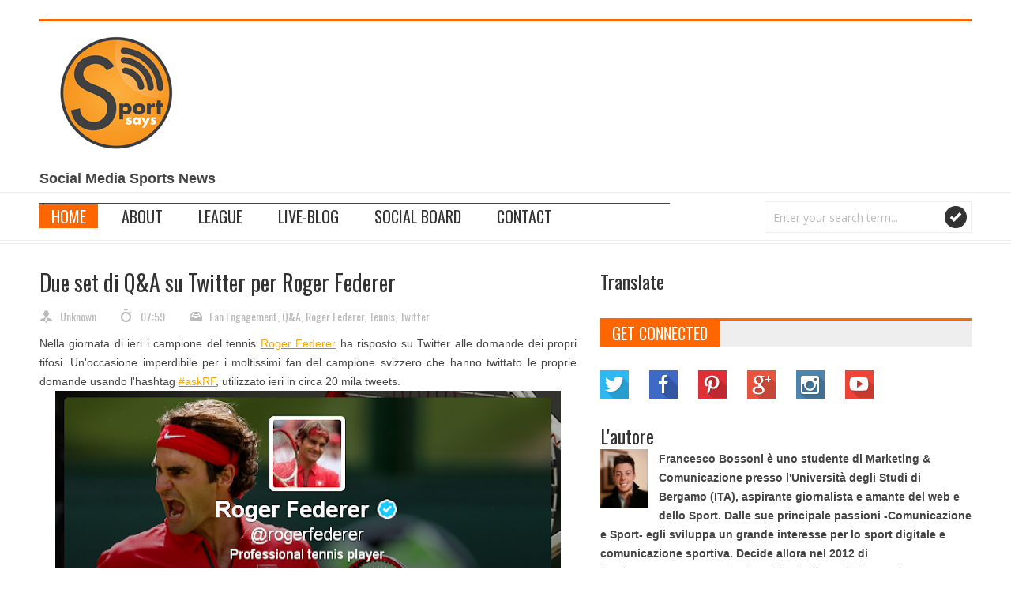

--- FILE ---
content_type: text/html; charset=UTF-8
request_url: http://www.sportsays.net/2013/10/due-set-di-q-and-a-su-twitter-per-roger-federer.html
body_size: 32100
content:
<!DOCTYPE html>
<html dir='ltr' xmlns='http://www.w3.org/1999/xhtml' xmlns:b='http://www.google.com/2005/gml/b' xmlns:data='http://www.google.com/2005/gml/data' xmlns:expr='http://www.google.com/2005/gml/expr'>
<head>
<link href='https://www.blogger.com/static/v1/widgets/2944754296-widget_css_bundle.css' rel='stylesheet' type='text/css'/>
<meta content='text/html; charset=UTF-8' http-equiv='Content-Type'/>
<meta content='blogger' name='generator'/>
<link href='http://www.sportsays.net/favicon.ico' rel='icon' type='image/x-icon'/>
<link href='http://www.sportsays.net/2013/10/due-set-di-q-and-a-su-twitter-per-roger-federer.html' rel='canonical'/>
<link rel="alternate" type="application/atom+xml" title="Sportsays | Social Media Sports News - Atom" href="http://www.sportsays.net/feeds/posts/default" />
<link rel="alternate" type="application/rss+xml" title="Sportsays | Social Media Sports News - RSS" href="http://www.sportsays.net/feeds/posts/default?alt=rss" />
<link rel="service.post" type="application/atom+xml" title="Sportsays | Social Media Sports News - Atom" href="https://www.blogger.com/feeds/8693930999801981857/posts/default" />

<link rel="alternate" type="application/atom+xml" title="Sportsays | Social Media Sports News - Atom" href="http://www.sportsays.net/feeds/5402416610696543414/comments/default" />
<!--Can't find substitution for tag [blog.ieCssRetrofitLinks]-->
<link href='https://blogger.googleusercontent.com/img/b/R29vZ2xl/AVvXsEhNyp0fy6pANLoCbx0Aqzv7hdmzI_U6KC0ycmJkXrjgoGC7i_CvybeFlImhDNT-d5_1tks5kIxamnLbgGTfw6J6ZvDgP1QQID8hc9pQkPvRODT6vRrUB0Io3Rp_Smw8P2qLeb8j8DA55PA/s640/federer.PNG' rel='image_src'/>
<meta content='Nella giornata di ieri i campione del tennis Roger Federer ha risposto su Twitter alle domande dei propri tifosi. Un&#39;occasione imperdibile per i moltissimi fan del campione svizzero che hanno twittato le proprie domande usando l&#39;hashtag #askRF, utilizzato ieri in circa 20 mila tweets.' name='description'/>
<meta content='http://www.sportsays.net/2013/10/due-set-di-q-and-a-su-twitter-per-roger-federer.html' property='og:url'/>
<meta content='Due set di Q&amp;A su Twitter per Roger Federer' property='og:title'/>
<meta content='Nella giornata di ieri i campione del tennis Roger Federer ha risposto su Twitter alle domande dei propri tifosi. Un&#39;occasione imperdibile per i moltissimi fan del campione svizzero che hanno twittato le proprie domande usando l&#39;hashtag #askRF, utilizzato ieri in circa 20 mila tweets.' property='og:description'/>
<meta content='https://blogger.googleusercontent.com/img/b/R29vZ2xl/AVvXsEhNyp0fy6pANLoCbx0Aqzv7hdmzI_U6KC0ycmJkXrjgoGC7i_CvybeFlImhDNT-d5_1tks5kIxamnLbgGTfw6J6ZvDgP1QQID8hc9pQkPvRODT6vRrUB0Io3Rp_Smw8P2qLeb8j8DA55PA/w1200-h630-p-k-no-nu/federer.PNG' property='og:image'/>
<title>Sportsays | Social Media Sports News: Due set di Q&A su Twitter per Roger Federer</title>
<meta content='Nella giornata di ieri i campione del tennis Roger Federer ha risposto su Twitter alle domande dei propri tifosi. Un&#39;occasione imperdibile per i moltissimi fan del campione svizzero che hanno twittato le proprie domande usando l&#39;hashtag #askRF, utilizzato ieri in circa 20 mila tweets.' name='description'/>
<style id='page-skin-1' type='text/css'><!--
/*
-----------------------------------------------
Blogger Template Style
Name:     DailyPhotos
Author:  Huy Dinh Quang
Date: 23/2/2012
URL : http://thesimplexdesign.com
----------------------------------------------- */
/*** Import Google Fonts ***/
@import url(http://fonts.googleapis.com/css?family=Oswald|Open+Sans);
/*** Reset ***/
* {
margin: 0;
padding: 0;
}
a img,
iframe,
fieldset {
border: none;
}
li {
list-style: none;
}
.group:before,
.group:after {
content: "";
display: table;
}
.group:after {
clear: both;
}
/*** HTML5 Tags Declaration ***/
article,
aside,
figure,
footer,
header,
hgroup,
menu,
nav,
section {
display: block;
}
/*** WordPress Classes Styling ***/
.sticky{}
.gallery-caption a {
display: inline;
}
img.size-auto,
img.size-full,
img.size-large,
img.size-medium,
.attachment img {
max-width: 100%; /* When images are too wide for containing element, force them to fit. */
height: auto; /* Override height to match resized width for correct aspect ratio. */
}
.alignleft,
img.alignleft {
display: inline;
float: left;
margin-right: 24px;
margin-top: 4px;
}
.alignright,
img.alignright {
display: inline;
float: right;
margin-left: 24px;
margin-top: 4px;
}
.aligncenter,
img.aligncenter {
clear: both;
display: block;
margin-left: auto;
margin-right: auto;
}
img.alignright {
margin: 12px 0 6px 12px;
}
img.alignleft {
margin: 12px 12px 6px 0;
}
img.aligncenter {
margin-top: 12px;
margin-bottom: 12px;
clear: both;
display: block;
margin-left: auto;
margin-right: auto;
}
img.alignnone {
margin: 12px 0 6px 0;
text-align: center;
}
.wp-caption {
background: #f1f1f1;
line-height: 18px;
margin-bottom: 20px;
max-width: 100%;
padding: 4px;
text-align: center;
}
.wp-caption img {
margin: 5px 5px 0;
}
.wp-caption p.wp-caption-text {
color: #FF6600;
font-size: 12px;
margin: 5px;
}
/*-------------------------------------------*\
Generic Styling
\*-------------------------------------------*/
h1, h2, h3, h4 {
font-family: 'Oswald', sans-serif;
color: #333;
font-weight: 400;
}
#main-footer h1,
#main-footer h2,
#main-footer h3,
#main-footer h4 {
color: #aaa;
}
h1 {
font-size: 28px;
line-height: 38px;
}
h2 {
font-size: 24px;
line-height: 34px;
}
h3 {
font-size: 18px;
line-height: 28px;
}
h4 {
font-size: 14px;
line-height: 24px;
}
p {
line-height: 24px;
}
.wrapper {
width: 1180px;
margin: 0 auto;
}
body {
font-size: 14px;
font-family: 'Open Sans', sans-serif;
font-weight: 400;
color: #444;
background-color: #fff;
line-height:24px;
}
a {
color: #FF6600;
text-decoration: underline;
-webkit-transition: color .2s;
-moz-transition: color .2s;
-o-transition: color .2s;
transition: color .2s;
}
a:hover {
color: #FF6600;
text-decoration: none;
}
/*** Default Text Styling ***/
.entry h1,
.entry h2 {
margin-bottom: 10px;
}
.entry h3,
.entry h4 {
margin-bottom: 5px;
}
.entry ol,
.entry ul {
margin-bottom: 20px;
margin-left: 20px;
}
.entry
blockquote p {
padding-left: 10px;
border-left: 3px solid #E2E2E2;
float: left;
color: #878787;
clear: both;
}
.entry p {
margin-bottom: 24px;
}
.entry
ul li {
list-style: disc;
}
.entry
ol li {
list-style: decimal;
}
.entry
li {
list-style-position: inside;
line-height: 24px;
}
/*-------------------------------------------*\
Main Header Styling
\*-------------------------------------------*/
#main-header {
height: 216px;
border-top: 3px solid #FF6600;
}
#logo {
float: left;
margin-top: 56px;
}
#logo h1 {
font-size: 66px;
line-height: 80px;
}
#logo span {
font-family: 'Oswald', sans-serif;
font-weight: 400;
}
#logo span a,
#logo span a:hover {
color: #aaa;
}
#logo a,
#logo a:hover {
text-decoration: none;
color: #333;
}
#header-ad {
width: 728px;
height: 90px;
float: right;
margin-top: 65px;
}
/*-------------------------------------------*\
Main Nav Styling
\*-------------------------------------------*/
.is-sticky
#main-nav {
width: 100%;
z-index: 8000;
opacity: .97;
}
#main-nav {
height: 66px;
background: url(https://blogger.googleusercontent.com/img/b/R29vZ2xl/AVvXsEgka8aXdifJ7Y72qXIJIh-sCXxDOja8HFUky2ILSIUaX7sSdIJRLYs4fpPQmW7Ie3DRMWBTM_wzjQtDOHu1f_EtTdrfPxX1rXXESwGecL6y-DQJ__L654ICfTPzX-AviMdZ7q2_y07LydD-/s1600/main-nav.png) repeat-x #fff;
}
#main-nav li {
position: relative;
float: left;
margin-right: 15px;
}
#main-nav a {
padding: 0 15px;
font-family: 'Oswald', sans-serif;
color: #333;
font-weight: 400;
font-size: 20px;
text-transform: uppercase;
text-decoration: none;
line-height: 62px;
-webkit-transition: all .2s;
-moz-transition: all .2s;
-o-transition: all .2s;
transition: all .2s;
}
#main-nav a:hover,
#main-nav
.current-menu-item a {
color: #fff;
background-color: #FF6600;
}
/*** Drop Menu Styling ***/
.sub-menu {
display: none;
background-color: #fff;
position: absolute;
left: 0;
top: 66px;
z-index: 6000;
opacity: .97;
}
#main-nav li:hover a {
color: #fff;
text-decoration: none;
background-color: #FF6600;
}
#main-nav
.sub-menu
.current-menu-item a {
background: none;
border-top: none;
}
#main-nav li
.sub-menu li {
border-bottom: 1px solid #eee;
width: 100%;
z-index: 3000;
margin: 0;
}
#main-nav li
.sub-menu li:last-child {
border-bottom: none;
}
#main-nav li
.sub-menu li a {
display: block;
padding: 10px 20px;
background: none;
color: #333;
white-space: nowrap;
font-size: 14px;
text-transform: capitalize;
line-height: normal;
min-width: 150px;
height: auto;
border-bottom: none;
}
#main-nav li
.sub-menu li a:hover {
color: #FF6600;
}
/*** Level Two Drop Down Menu ***/
.sub-menu
.sub-menu {
left: 100%;
top: 0;
z-index: 3000;
}
.sub-menu
.sub-menu li {
left: 0;
top: 0;
}
/*** Nav Search Box Styling ***/
#main-nav
.wrapper {
position: relative;
}
#main-nav
#searchform {
position: absolute;
right: 0;
top: 12px;
width: 262px;
height: 40px;
}
#main-nav
#s {
width: 250px;
height: 38px;
padding-left: 10px;
border: 1px solid #eee;
color: #bbb;
font-size: 14px;
font-family: 'Open Sans', sans-serif;
font-weight: 400;
}
#main-nav
#s:focus {
outline: none;
color: #444;
}
#main-nav
#searchsubmit {
position: absolute;
right: 6px;
top: 6px;
width: 28px;
height: 28px;
border: none;
background: url(https://blogger.googleusercontent.com/img/b/R29vZ2xl/AVvXsEjwxABp_GqqMk89jQuXrMpt_H8p5CSCbTfHdLGCI7welsKyo81US2q5M4fHAmJ4ic91SdWGcqFOXtDEd7fuUkwYHfii1WX01QrOuaF6BsFBRyNrmM_Aw17937YM4rj5HMzxb1lHyE2OwrdT/s1600/nav-searchsubmit.png) no-repeat;
text-indent: -9999px;
-webkit-transition: all .2s;
-moz-transition: all .2s;
-o-transition: all .2s;
-ms-transition: all .2s;
transition: all .2s;
}
#main-nav
#searchsubmit:hover {
cursor: pointer;
-webkit-transform: rotate(360deg);
-moz-transform: rotate(360deg);
-o-transform: rotate(360deg);
-ms-transform: rotate(360deg);
}
/*-------------------------------------------*\
Featured Area Styling
\*-------------------------------------------*/
#featured-area {
height: 420px;
margin-top: 30px;
}
#featured-area img {
width: 100%;
height: auto;
-webkit-transition: margin .5s ease;
-moz-transition: margin .5s ease;
-o-transition: margin .5s ease;
-ms-transition: margin .5s ease;
transition: margin .5s ease;
}
#featured-area #large-feat:hover img,
#featured-area .small-feat:hover img {
margin-top: -20px;
}
#featured-area h1 {
font-size: 32px;
line-height: 42px;
}
#featured-area h2 {
font-size: 28px;
line-height: 38px;
}
#large-feat {
position: relative;
width: 680px;
height: 420px;
float: left;
overflow: hidden;
}
#small-feat-wrap {
float: right;
}
.small-feat {
position: relative;
width: 500px;
height: 210px;
overflow: hidden;
}
/*** Featured Caption ***/
.feat-cap {
position: absolute;;
left: 0;
bottom: 0;
width: 650px;
padding: 40px 15px 10px 15px;
background: url(https://blogger.googleusercontent.com/img/b/R29vZ2xl/AVvXsEhBl2r65QBpnG3StsoHU2eGA3GAc4iwIx8zoCP78CCwVIC83H3VICTtS6dsEJ5shPGf5Bsa9v9KuXKjc8SPW-8VxOuvmOSXFLwWkriSZRN1hsbVBNgtUGRfbibaUu8VNaqrSFwOGfUyV3En/s1600/feat-cap.png) no-repeat 0 0;
}
.top-small
.feat-cap {
width: 470px;
background-position: -720px 0;
}
.bottom-small
.feat-cap {
width: 470px;
background-position: -1260px 0;
}
.feat-cap,
.feat-cap
.post-title a,
.feat-cap a {
color: #fff;
text-decoration: none;
text-transform: capitalize;
}
.feat-cap
.post-title a:hover,
.feat-cap a:hover {
color: #ddd;
}
.cap-meta li {
font-family: 'Oswald', sans-serif;
font-weight: 400;
float: left;
}
.cap-author,
.cap-date,
.cap-read {
background: url(https://blogger.googleusercontent.com/img/b/R29vZ2xl/AVvXsEiXg0OKu-F1D8lfYFodKg-1Y9l8GegX5VUmjk3BAdJrO19JlmlSsbYtQO6Yad9XuExOLTqhB_7YbHLc29kxaqMGrOKN9R1ZsG7l8gq220h019KPVGfpn7EdvLVbB5pWsDwZ32lYaZ2QZb9r/s1600/post-meta.png) no-repeat;
}
.cap-author {
background-position: 0 2px;
padding-left: 22px;
}
.cap-date {
background-position: 0 -52px;
padding-left: 22px;
}
.cap-read {
background-position: 5px -106px;
padding-left: 22px;
}
/*-------------------------------------------*\
Content Styling
\*-------------------------------------------*/
.special-heading {
width: 100%;
height: 33px;
margin-bottom: 30px;
border-top: 3px solid #FF6600;
background-color: #eee;
clear: both;
}
.special-heading h2 {
font-size: 20px;
float: left;
padding: 16px 15px 17px 15px;
text-transform: uppercase;
line-height: 0;
background-color: #FF6600;
color: #fff;
}
.post-thumb img {
width: 100%;
height: auto;
}
.post-thumb {
position: relative;
}
.post-title a {
color: #333;
text-decoration: none;
}
#main-footer
.post-title a {
color: #aaa;
text-decoration: none;
}
.post-title a:hover {
color: #555;
}
/*** Post Format Icons ***/
.post-icon {
position: absolute;
display: block;
width: 36px;
height: 36px;
z-index:  800;
background: url(https://blogger.googleusercontent.com/img/b/R29vZ2xl/AVvXsEjOipWR0bWgout_erbcEIMQtYCHY77Ji75eBrGRQr64gDNHQKWFFWsruZSaJc7yJVyoWgszpwwC57_r_RyyEpKKsrqk691ZFcNckF3jy8rVZvQ5dIE3hJYXtqVUV205uNek4zBP26BJWCBt/s1600/post-type-icons.png) no-repeat #FF6600;
-webkit-transition: background .2s;
-moz-transition: background .2s;
-o-transition: background .2s;
transition: background .2s;
}
.post-thumb:hover
.post-icon {
background-color: #222;
}
.format-video
.post-icon {
background-position: 0 -76px;
}
.format-audio
.post-icon {
background-position: 0 -152px;
}
.format-gallery
.post-icon {
background-position: 0 -228px;
}
/*** Top Posts Styling ***/
#top-posts {
margin-top: 30px;
}
#top-posts
.post-thumb {
margin-bottom: 10px;
}
#top-posts
.post-title {
margin-bottom: 8px;
}
#top-posts
.cap-meta,
.popular-post
.cap-meta,
#posts
.cap-meta {
position: absolute;
left: 0;
bottom: 0;
background-color: #FF6600;
color: #fff;
text-transform: capitalize;
padding: 4px 10px;
-webkit-transition: background .2s;
-moz-transition: background .2s;
-o-transition: background .2s;
transition: background .2s;
}
#top-posts
.post-thumb:hover
.cap-meta,
#large-thumb:hover
.cap-meta,
.popular-post
.post-thumb:hover
.cap-meta {
background-color: #222;
}
#top-posts
.cap-meta li,
.popular-post
.cap-meta li {
margin: 0;
}
#top-posts
.cap-date,
.popular-post
.cap-date {
background-position: 0 -52px;
}
#top-posts
li.cap-author {
margin-right: 15px;
background-position: 0 3px;
}
#top-posts
.cap-author a {
color: #fff;
text-decoration: none;
}
#top-posts
.cap-author a:hover {
color: #ddd;
}
#category-one {
width: 680px;
float: left;
}
#category-two {
width: 470px;
float: right;
}
/*** Small Posts Styling ***/
.small-posts {
width: 220px;
float: left;
margin-right: 30px;
}
.small-posts +
.small-posts {
margin-right: 0;
}
.small-posts
.post {
margin-bottom: 30px;
}
.small-posts
.post-thumb {
width: 220px;
height: 130px;
overflow: hidden;
}
/*** Large Posts Styling ***/
#large-post {
width: 430px;
float: right;
margin-bottom: 30px;
}
#large-thumb {
position: relative;
margin-bottom: 12px;
}
#large-thumb img {
display: block;
width: 100%;
height: auto;
}
/*-------------------------------------------*\
Carousel Styling
\*-------------------------------------------*/
#car-wrap {
position: relative;
width: 1180px;
height: 170px;
background-color: #eee;
clear: both;
overflow: hidden;
}
#carousel {
margin-left: -20px;
}
#carousel
.post-thumb {
width: 220px;
height: 130px;
overflow: hidden;
}
#carousel li {
display: block;
width: 220px;
height: 130px;
float: left;
margin-top: 20px;
margin-left: 20px;
}
#carousel
.post-icon {
left: 94px;
top: 46px;
}
/*** Carousel Nav Styling ***/
.car-prev,
.car-next {
position: absolute;
top: 0;
display: block;
width: 26px;
height: 170px;
#FF6600 background: url(https://blogger.googleusercontent.com/img/b/R29vZ2xl/AVvXsEjKPAwf_daqpnb3ykna75qPOWqwCX7zLKahrabndYGJxA0MdPcrzrUcMDnDcqeBO70L5io1tHgxrzM_-EKY1dlRIaKPV2dw20-b3414qP9adwe1rQj39CyPAdIZ9UrZKLcb_NMpUIG1zHNj/s1600/car-nav.png) no-repeat  0 0;
z-index: 1000;
-webkit-transition: background .2s;
-moz-transition: background .2s;
-o-transition: background .2s;
transition: background .2s;
}
.car-prev {
left: 0;
}
.car-next {
right: 0;
background-position: 0 -210px;
}
.car-prev:hover,
.car-next:hover {
opacity: .9;
cursor: pointer;
}
/*-------------------------------------------*\
Posts Styling
\*-------------------------------------------*/
#posts {
width: 680px;
float: left;
margin: 30px 0 40px 0;
}
#posts .post:nth-child(2n+1) {margin-right:0px;}
#posts
.post {
width: 325px;
float: left;
margin-right: 30px;
margin-bottom: 30px;
}
#posts
.post-title {
margin-bottom: 10px;
}
#posts
.post-thumb {
width: 325px;
height: 180px;
margin-bottom: 10px;
overflow: hidden;
}
#posts
.excerpt {
clear: both;
}
#posts
.post-icon {
right: 0;
bottom: 0;
}
/*** Post Meta Styling ***/
.post-meta,
.post-meta a {
font-family: 'Oswald', sans-serif;
font-weight: 400;
text-transform: capitalize;
color: #bbb;
text-decoration: none;
}
.post-meta a:hover {
color: #FF6600;
}
.post-meta li {
float: left;
margin-right: 20px;
margin-bottom: 10px;
padding-left: 22px;
background: url(https://blogger.googleusercontent.com/img/b/R29vZ2xl/AVvXsEiXg0OKu-F1D8lfYFodKg-1Y9l8GegX5VUmjk3BAdJrO19JlmlSsbYtQO6Yad9XuExOLTqhB_7YbHLc29kxaqMGrOKN9R1ZsG7l8gq220h019KPVGfpn7EdvLVbB5pWsDwZ32lYaZ2QZb9r/s1600/post-meta.png) no-repeat;
}
.post-meta li:last-child {
margin-right: 0;
}
.post-meta
.post-author {
background-position: 0 -160px;
}
.post-meta
.post-date {
background-position: 0 -217px;
}
/*** Pagination Styling ***/
.pagination {
width: 100%;
float: left;
padding: 30px 0;
border-top: 1px solid #eee;
border-bottom: 1px solid #eee;
font-family: 'Oswald', sans-serif;
font-weight: 400;
}
.pagination a {
display: block;
margin-right: 10px;
float: left;
color: #333;
background-color: #eee;
text-transform: uppercase;
text-decoration: none;
padding: 6px 16px;
-webkit-transition: all .2s;
-moz-transition: all .2s;
-o-transition: all .2s;
transition: all .2s;
}
.pagination
.current,
.pagination a:hover {
color: #fff;
background-color: #FF6600;
}
.pagination
.current {
display: block;
float: left;
padding: 6px 16px;
margin-right: 10px;
}
.pagination .dots {
margin: 10px 16px 0 6px;
float: left;
}
/*-------------------------------------------*\
Main Sidebar Styling
\*-------------------------------------------*/
#main-sidebar {
width: 470px;
margin: 30px 0 40px 0;
float: right;
}
#main-sidebar
.widget {
width: 470px;
margin-bottom: 30px;
}
#main-sidebar
.widget:last-child {
margin-bottom: 0;
}
.widget p + p {
margin-top: 20px;
}
.widget_text {
line-height: 24px;
}
/*** Popular Posts Styling ***/
.popular-post {
margin-bottom: 30px;
}
.small-posts
.popular-post + .popular-post {
margin-bottom: 0;
}
.popular-post
.post-title {
margin-top: 8px;
}
/*** Tag Cloud Styling ***/
.tagcloud {
margin: -5px;
text-transform: capitalize;
float: left;
}
.tagcloud a {
display: block;
float: left;
padding: 5px 13px;
margin: 5px;
color: #fff;
background-color: #2C2C2C;
text-decoration: none;
-webkit-transition: background .2s;
-moz-transition: background .2s;
-o-transition: background .2s;
transition: background .2s;
}
#main-footer
.tagcloud a:hover,
.tagcloud a:hover {
color: #fff;
background-color: #FF6600;
text-decoration: none;
}
#main-footer
.tagcloud a {
color: #999;
background-color: #1E1E1E;
}
#main-footer
.tagcloud a:hover {
color: #fff;
}
/*** Video Widget ***/
.widget iframe,
.widget object,
.widget embed,
.widget video {
width: 100%;
}
#main-sidebar
.widget_molavid iframe,
#main-footer
.widget_molavid iframe,
#main-sidebar
.widget_molavid object,
#main-footer
.widget_molavid object,
#main-sidebar
.widget_molavid embed,
#main-footer
.widget_molavid embed,
#main-sidebar
.widget_molavid video,
#main-footer
.widget_molavid video {
height: 240px;
float: left;
}
/*** Search Form Widget ***/
#main-sidebar
#searchform,
#main-footer
#searchform {
position: relative;
height: 40px;
}
#main-sidebar
#s {
width: 458px;
}
#main-footer
#s {
width: 313px;
}
#main-sidebar
#s,
#main-footer
#s {
height: 38px;
padding-left: 10px;
border: 1px solid #eee;
color: #bbb;
font-size: 14px;
font-family: 'Open Sans', sans-serif;
font-weight: 400;
}
#main-sidebar
#s:focus,
#main-footer
#s:focus {
outline: none;
color: #444;
}
#main-sidebar
#searchsubmit,
#main-footer
#searchsubmit {
position: absolute;
right: 6px;
top: 6px;
width: 28px;
height: 28px;
border: none;
background: url(https://blogger.googleusercontent.com/img/b/R29vZ2xl/AVvXsEjwxABp_GqqMk89jQuXrMpt_H8p5CSCbTfHdLGCI7welsKyo81US2q5M4fHAmJ4ic91SdWGcqFOXtDEd7fuUkwYHfii1WX01QrOuaF6BsFBRyNrmM_Aw17937YM4rj5HMzxb1lHyE2OwrdT/s1600/nav-searchsubmit.png) no-repeat;
text-indent: -9999px;
-webkit-transition: all .2s;
-moz-transition: all .2s;
-o-transition: all .2s;
-ms-transition: all .2s;
transition: all .2s;
}
#main-sidebar
#searchsubmit:hover,
#main-footer
#searchsubmit:hover {
cursor: pointer;
-webkit-transform: rotate(360deg);
-moz-transform: rotate(360deg);
-o-transform: rotate(360deg);
-ms-transform: rotate(360deg);
}
/*** Social Widget ***/
.widget_mola_social ul {
margin-left: -26px;
margin-bottom: -26px;
float: left;
list-style: none;
}
.widget_mola_social li {
position: relative;
float: left;
margin-left: 26px;
margin-bottom: 26px;
}
.widget_mola_social li:last-child {
margin-right: 0;
}
.widget_mola_social a {
display: block;
width: 36px;
height: 36px;
text-indent: -9999px;
-webkit-transition: opacity .2s;
-moz-transition: opacity .2s;
-o-transition: opacity .2s;
transition: opacity .2s;
}
.widget_mola_social a:hover {
opacity: 0.8;
}
.widget_mola_social
li.twitter a {
background: url(https://blogger.googleusercontent.com/img/b/R29vZ2xl/AVvXsEg3Bcz0xYOzHOlbdiAnkEOsKcUBVDZU75TzCaB_16c7liXwnrXilL70QTu-24AD4V_igxGvmBYqlkus07drer6WryvDvobR82YRklY0eSS10lRVVTZ4h-siKJSXwM2XOazl_L3vXNgvRFFl/s1600/twitter.png) no-repeat;
}
.widget_mola_social
li.facebook a {
background: url(https://blogger.googleusercontent.com/img/b/R29vZ2xl/AVvXsEgSIKopRqmybHoPnJtfQ9k06p6HgEe-kmt9bFYG0rMsHGnSHyPTTSx7JqWovaH-8peulDFL7ct-ZiDbrDxGK3IS3ncI7XGassF49-46iTgz9Qb7Nw0HOjULXnmAZoXCZZSEhZn5_Kh2mqiK/s1600/facebook.png) no-repeat;
}
.widget_mola_social
li.pinterest a {
background: url(https://blogger.googleusercontent.com/img/b/R29vZ2xl/AVvXsEitSwQqTr0d4SSDDvSnRw1Dp27NGbX5dKQuGXZZjti4ZrTGrp3ASyOBpvjlAEHvXm02B11xoQ9O1p176RB_ItaKKvRyo9AK7wAzhEHU7ZI6FSFXlvFFCoq7PQ6bEGndAG99jusPKm-WeuVE/s1600/pinterest.png) no-repeat;
}
.widget_mola_social
li.google a {
background: url(https://blogger.googleusercontent.com/img/b/R29vZ2xl/AVvXsEiiNgQV3O8oFpOJvRhz4H6bDliXHbMWXO3B-664zJAO3LdUyk0dzYUCjVGKZBhubZSGjnst98NcMVtd1KWyscw9YeSE4PNAErb3rE2StTEX4BWxlBgqpJ3Jldp9-aFzu-AFVh5MCm0jjILl/s1600/google.png) no-repeat;
}
.widget_mola_social
li.instagram a {
background: url(https://blogger.googleusercontent.com/img/b/R29vZ2xl/AVvXsEhrzgCcBq0JXOKiMEhV4ubSACULbiLUfOlQ7GBNL-fCWIq7U1Rw5vkizcvevjbrSdsxsqWB6BrZS0cVk46yFPGLL9Aa42WREh56-ACEvyUKCBWhNof3SHyWPJoSh6rtG9qPgLwRzXPaTiqM/s1600/instagram.png) no-repeat;
}
.widget_mola_social
li.soundcloud a {
background: url(https://blogger.googleusercontent.com/img/b/R29vZ2xl/AVvXsEjsUM-CcYtiQlmvI_A26FWGuR57LaRQ2wldDsYdlQqhNmHDbbkvCsetirwBdDHbiBJXMEJCCU3otb_33xGuE4CL6jKRJTGzI2LvE6q9CQEyGFTMx7OMqLYHQYyLVa630Biwj6fiWME0Npec/s1600/soundcloud.png) no-repeat;
}
.widget_mola_social
li.flickr a {
background: url(https://blogger.googleusercontent.com/img/b/R29vZ2xl/AVvXsEgqSBKyXBO3_DL2tut-1mDCZL7Jn6iVRqK5G-aA-J0mVrQHbuH9xS4b_v3pJdA3JBm_0CD300M3VdmiNUtDcodVFcsavM-Oc-26-0juWUGK7XGK4Mlghrnq7ryH4euSDq2Ei280-VkUvmgq/s1600/flickr.png) no-repeat;
}
.widget_mola_social
li.youtube a {
background: url(https://blogger.googleusercontent.com/img/b/R29vZ2xl/AVvXsEgfhx8NelAsOOJ0YbM35e6IWpHLFa0hq5jQc30El7RueMoP_PWozrIxauhldQ3_AewcNtxuolnyKocSmWWBQs9RwZn6mWW07WYVwuOi3u6NmftyhPjZPBLHPwrLYmPZ5yVXPq-Cyqq5u9u8/s1600/youtube.png) no-repeat;
}
/*** Calendar Widget ***/
.widget_calendar {
float: left;
}
#wp-calendar {
width: 100%;
}
#wp-calendar caption {
text-align: left;
color: #444;
margin-bottom: 15px;
}
#main-footer
#wp-calendar caption {
color: #aaa;
}
#wp-calendar thead {
font-size: 10px;
}
#wp-calendar thead th {
padding-bottom: 10px;
}
#wp-calendar tbody,
#wp-calendar tfoot {
color: #444;
}
#main-footer
#wp-calendar tbody,
#main-footer
#wp-calendar tfoot {
color: #aaa;
}
#main-footer
#wp-calendar tbody td:hover a,
#main-footer
#wp-calendar tfoot td:hover a {
color: #fff;
}
#wp-calendar tbody td,
#wp-calendar .pad {
background-color: #eee;
text-align: center;
padding: 8px;
-webkit-transition: all .2s;
-moz-transition: all .2s;
-o-transition: all .2s;
transition: all .2s;
}
#wp-calendar tfoot #next {
background-color: #eee;
text-transform: uppercase;
text-align: right;
padding: 10px;
}
#wp-calendar tfoot #prev {
background-color: #eee;
text-transform: uppercase;
padding: 10px;
}
#main-footer
#wp-calendar tbody td,
#main-footer
#wp-calendar .pad,
#main-footer
#wp-calendar tfoot #next,
#main-footer
#wp-calendar tfoot #prev {
background-color: #2C2C2C;
}
/*** List Widgets Styling ***/
.widget .menu li,
.widget_pages li,
.widget_recent_entries li,
.widget_recent_comments li,
.widget_archive li,
.widget_categories li,
.widget_meta li,
#main-footer .widget li {
margin-bottom: 8px;
padding-bottom: 8px;
border-bottom: 1px solid #E6E6E6;
list-style: none;
line-height: 24px;
}
#main-footer
.widget .menu li,
#main-footer
.widget_pages li,
#main-footer
.widget_recent_entries li,
#main-footer
.widget_recent_comments li,
#main-footer
.widget_archive li,
#main-footer
.widget_categories li,
#main-footer
.widget_meta li,
#main-footer .widget li {
border-bottom: 1px solid #3A3A3A;
}
.widget_recent_entries
.post-date {
display: block;
background: none;
color: #fff;
}
.widget .menu li:first-child,
.widget_pages li:first-child,
.widget_recent_entries li:first-child,
.widget_recent_comments li:first-child,
.widget_archive li:first-child,
.widget_categories li:first-child,
.widget_meta li:first-child {
padding-top: 0;
}
.widget .menu li a,
.widget_pages li a,
.widget_recent_entries li a,
.widget_recent_comments li a,
.widget_archive li a,
.widget_categories li a,
.widget_meta li a
{
color: #444;
margin-right: 5px;
text-decoration: none;
}
#main-footer .widget li a {
text-decoration: none;
}
#main-footer
.widget .menu li a,
#main-footer
.widget_pages li a,
#main-footer
.widget_recent_entries li a,
#main-footer
.widget_recent_comments li a,
#main-footer
.widget_archive li a,
#main-footer
.widget_categories li a,
#main-footer
.widget_meta li a {
color: #aaa;
}
.widget .menu li a:hover,
.widget_pages li a:hover,
.widget_recent_entries li a:hover,
.widget_recent_comments li a:hover,
.widget_archive li a:hover,
.widget_categories li a:hover,
.widget_meta li a:hover {
color: #FF6600;
text-decoration: none;
}
#main-footer
.widget .menu li a:hover,
#main-footer
.widget_pages li a,
#main-footer
.widget_recent_entries li a:hover,
#main-footer
.widget_recent_comments li a:hover,
#main-footer
.widget_archive li a:hover,
#main-footer
.widget_categories li a:hover,
#main-footer
.widget_meta li a:hover {
color: #FF6600;
}
/*-------------------------------------------*\
Single Post Page Styling
\*-------------------------------------------*/
#single-post {
width: 680px;
float: left;
margin-top: 30px;
}
.single-thumb {
margin-bottom: 12px;
}
/*** Post Meta Styling ***/
.single-meta {
margin: 12px 0;
}
.single-meta
.post-category {
margin-right: 0;
background-position: 0 -270px;
}
.single-meta li {
float: left;
padding-left: 26px;
margin-right: 30px;
}
.single-meta li:last-child {
margin-right: 0;
}
/*** Entry Styling ***/
.entry {
float: left;
}
/*** Social Share Styling ***/
.post-social {
width: 100%;
float: left;
margin-bottom: 30px;
background: #fff;
}
.socialite {
display: block;
float: left;
margin-right: 55px;
margin-bottom: -4px;
}
/*** Post Tag Cloud ***/
#single-post
.tagcloud {
width: 100%;
margin: 0 0 -10px 0;
padding-top: 30px;
border-top: 1px solid #eee;
}
#single-post
.tagcloud a {
margin: 0 10px 10px 0;
}
/*** Post Author Div Styling ***/
#about-author {
width: 100%;
margin-top: 30px;
padding-top: 30px;
border-top: 1px solid #eee;
float: left;
}
#about-author
.avatar {
float: left;
margin: 5px 10px 0 5px;
}
#about-author
.post-author {
margin-bottom: 2px;
}
.author-text {
margin-top: 4px;
margin-right: 5px;
overflow: hidden;
}
.author-text p {
margin-top: 5px;
}
/*** Author Icons ***/
.author-icons {
margin-top: 10px;
}
.author-icons a {
display: block;
width: 34px;
height: 34px;
float: left;
margin-right: 20px;
background: url(https://blogger.googleusercontent.com/img/b/R29vZ2xl/AVvXsEhQyR-jq6OgY6RJ_Zs_conM6ZSWC0EKFtFApi_5Z9L7A9CIfdht_N1H75o3wqnMrXS-BRL32ItTKp7g-AOVUezcmOuClOVQ6Xshhp7sYkqFXYgQVYuTZbo-CS7WVe5g2gHI79pTkU1xtahY/s1600/author-icons.png) no-repeat 0 0;
text-indent: -9999px;
border-radius: 34px;
-webkit-transition: background .2s;
-moz-transition: background .2s;
-o-transition: background .2s;
transition: background .2s;
}
.author-icons a:hover {
background-color: #222;
}
.author-icons
.twitter-link {
background-color: #2EB8F3;
}
.author-icons
.facebook-link {
background-color: #3D69C7;
background-position: 0 -74px;
}
.author-icons
.pinterest-link {
background-color: #DF2F37;
background-position: 0 -148px;
}
.author-icons
.google-link {
background-color: #E9543F;
background-position: 0 -222px;
}
.author-icons
.dribbble-link {
background-color: #F55A95;
background-position: 0 -296px;
}
/*** Related Posts Styling ***/
#related-posts {
width: 100%;
margin-top: 30px;
padding-top: 30px;
float: left;
border-top: 1px solid #eee;
}
#related-posts
.post {
width: 325px;
float: left;
margin-right: 30px;
margin-bottom: 0;
}
#related-posts
.post + .post {
margin-right: 0;
}
#related-posts
.post-thumb {
width: 120px;
height: 80px;
float: left;
margin-right: 10px;
overflow: hidden;
}
#related-posts
.post-date {
margin-top: 9px;
margin-bottom: 0;
}
/*-------------------------------------------*\
Comment Form Styling
\*-------------------------------------------*/
#respond {
width: 100%;
margin-top: 30px;
padding-top: 30px;
float: left;
border-top: 1px solid #eee;
}
#reply-title {
text-transform: capitalize;
}
#commentform {
width: 100%;
float: left;
margin-top: 10px;
}
#commentform {
margin-bottom: 30px;
}
#respond
.required {
color: #bd2226;
}
#author,
#email,
#url,
#comment {
background-color: #fafafa;
border: 1px solid #eee;
padding-left: 10px;
font-size: 14px;
font-family: 'Open Sans', sans-serif;
color: #aaa;
-webkit-transition: all .2s;
-moz-transition: all .2s;
-o-transition: all .2s;
transition: all .2s;
-moz-box-shadow: inset 0px -1px 0px #fff;
-webkit-box-shadow: inset 0px -1px 0px #fff;
box-shadow: inset 0px -1px 0px #fff;
}
#author:focus,
#email:focus,
#url:focus,
#comment:focus {
background: #fff;
border: 1px solid #D6D6D6;
outline: none;
color: #535353;
}
#author,
#email,
#url {
width: 300px;
height: 40px;
float: left;
}
.comment-form-author {
margin-top: 20px;
}
.comment-form-comment
label {
display: none;
}
#respond
.comment-form-comment {
line-height: normal;
}
#comment {
width: 98.2%;
height: 180px;
padding-top: 10px;
line-height: 24px;
}
#respond p {
float: none;
clear: both;
margin-bottom: 20px;
}
.comment-form-author,
.comment-form-email,
.comment-form-url {
line-height: 40px;
}
#respond p label,
#respond p label + .required {
text-transform: capitalize;
margin-left: 10px;
}
#respond
.form-submit {
line-height: normal;
float: left;
margin-bottom: 0;
}
#submit,
.wpcf7-submit {
display: block;
height: 36px;
padding: 0 15px;
font-size: 14px;
font-family: 'Open Sans', sans-serif;
background-color: #2C2C2C;
border: none;
color: #fff;
cursor: pointer;
text-transform: capitalize;
line-height: 36px;
-webkit-transition: background .2s;
-moz-transition: background .2s;
-o-transition: background .2s;
transition: background .2s;
}
#submit:hover,
.wpcf7-submit:hover {
background-color: #FF6600;
color: #fff;
text-decoration: none;
}
.wpcf7-response-output {
float: left;
}
/*-------------------------------------------*\
Comments Styling
\*-------------------------------------------*/
.comments-head {
width: 100%;
margin-top: 30px;
padding-top: 30px;
float: left;
border-top: 1px solid #eee;
}
#comments {
width: 100%;
float: left;
margin-bottom: 30px;
}
.bypostauthor {}
.comment-body {
margin-top: 30px;
padding-top: 30px;
border-top: 1px solid #eee;
}
#comments
.children {
margin-left: 30px;
}
.comment {
clear: both;
}
.comment-body
.avatar {
margin-right: 10px;
float: left;
}
.comment-text {
overflow: hidden;
}
.comment-text p {
margin-bottom: 10px;
}
.comment-author,
.comment-date {
font-family: 'Oswald', sans-serif;
font-size: 15px;
color: #333;
font-weight: 400;
float: left;
margin-right: 15px;
margin-bottom: 10px;
}
.comment-date {
float: none;
}
.awaiting-mod-txt {
color: #bbb;
}
.comment-reply-link {
display: block;
font-family: 'Oswald', sans-serif;
font-size: 15px;
font-weight: 400;
margin-top: 10px;
}
/*-------------------------------------------*\
Page Templates Styling
\*-------------------------------------------*/
/*** Full Width ***/
#full-width {
width: 100%;
margin-top: 30px;
}
/*** Contact Page ***/
#contact-map
iframe {
width: 100%;
margin-top: 30px;
}
.wpcf7 p {
float: left;
clear: both;
margin-bottom: 0;
}
.wpcf7-text {
width: 300px;
height: 40px;
}
.wpcf7-textarea {
width: 668px;
height: 200px;
padding-top: 10px;
}
.wpcf7-text,
.wpcf7-textarea {
background: #f5f5f5;
border: 1px solid #e1e1e1;
margin-bottom: 20px;
padding-left: 10px;
font-size: 14px;
font-family: 'Open Sans', sans-serif;
color: #aaa;
-webkit-transition: all .2s;
-moz-transition: all .2s;
-o-transition: all .2s;
transition: all .2s;
-moz-box-shadow: inset 0px -1px 0px #fff;
-webkit-box-shadow: inset 0px -1px 0px #fff;
box-shadow: inset 0px -1px 0px #fff;
}
.wpcf7-text:focus,
.wpcf7-textarea:focus {
background: #fff;
border: 1px solid #D6D6D6;
outline: none;
color: #535353;
}
/*-------------------------------------------*\
404 Error Page Styling
\*-------------------------------------------*/
.error-heading {
margin-bottom: 30px;
}
.error-wrap
.widget {
margin-bottom: 30px;
}
.widgettitle {
font-size: 18px;
line-height: 26px;
margin-bottom: 10px;
}
/*-------------------------------------------*\
Main Footer Styling
\*-------------------------------------------*/
#main-footer {
position: relative;
background-color: #333;
margin-top: 10px;
padding: 20px 0 35px 0;
color: #aaa;
clear: both;
}
#main-footer
.medium-widget {
width: 325px;
margin-right: 30px;
float: left;
}
#main-footer
.widget:nth-child(1),#main-footer
.widget:nth-child(2) {
width: 325px;
margin-right: 30px;
float: left;
}
#main-footer
.widget:nth-child(3) {
width: 470px;
float: left;
}
.large-widget {
width: 470px;
float: left;
}
#main-footer
.h2 {
width: 100%;
border-bottom: 3px solid #3A3A3A;
margin-bottom: 25px;
}
#main-footer
h2 {
font-size: 20px;
text-transform: uppercase;
border-bottom: 3px solid #FF6600;
margin-bottom: 20px;
line-height: 40px;
color: #fff;
}
/*** Copyright DIV Styling ***/
#copyright {
height: 56px;
background-color: #2C2C2C;
border-top: 1px solid #3A3A3A;
clear: both;
color: #aaa;
}
#copyright p {
float: left;
line-height: 57px;
}
#copyright ul {
float: right;
line-height: 57px;
text-transform: capitalize;
}
#copyright li {
float: left;
margin-left: 40px;
}
#copyright a {
color: #aaa;
text-decoration: none;
}
#copyright a:hover {
color: #FF6600;
}
/*** Back To Top Styling ***/
.back-to-top {
position: fixed;
right: 30px;
bottom: 7%;
display: block;
width: 42px;
height: 42px;
border-radius: 42px;
background: url(https://blogger.googleusercontent.com/img/b/R29vZ2xl/AVvXsEj_KV1HgP_CMDEZq4AYYhBzECRPDufsBbKCEBxnS138XgiscUQfzBMyOUWyBVALnYYfwhpL7LfoM02lpZl_KoQMNR5JDScqtNY959zNHWESEn50nNw7J7sluTtkuIpB1mPY2QPlOJQaq6vr/s1600/back-to-top.png) no-repeat #2C2C2C;
z-index: 900;
cursor: pointer;
-webkit-transition: background .2s;
-moz-transition: background .2s;
-o-transition: background .2s;
transition: background .2s;
}
.back-to-top:hover {
background-color: #FF6600;
}
/******************************************************
smaller than 1180px
*******************************************************/
@media screen and (max-width: 1180px) {
.wrapper {
width: 1000px;
}
#header-ad {
width: 600px;
height: 74px;
margin-top: 73px;
}
#header-ad img {
width: 100%;
height: auto;
}
/*** Featured Area Styling ***/
#featured-area {
height: 360px;
}
#large-feat {
width: 645px;
height: 360px;
}
.small-feat {
width: 355px;
height: 180px;
}
.feat-cap {
width: 615px;
}
#small-feat-wrap
.cap-read {
display: none;
}
.top-small .feat-cap,
.bottom-small .feat-cap {
width: 325px;
}
/*** Top Posts Styling ***/
#large-post {
width: 395px;
overflow: hidden;
}
#category-one {
width: 645px;
}
#category-two {
width: 325px;
}
#category-two
.small-posts +
.small-posts {
display: none;
}
#category-two
.post-thumb {
width: 325px;
height: 180px;
}
#category-two
.small-posts {
width: 325px;
}
/*** Carousel Wrap Styling ***/
#car-wrap {
width: 1000px;
}
/*** Recent Posts Styling ***/
#posts {
width: 645px;
}
#posts .post,
#posts .post-thumb {
width: 307px;
}
/*** Main Sidebar Styling ***/
#main-sidebar,
#main-sidebar .widget {
width: 325px;
overflow: hidden;
}
.widget_mola_popular
.small-posts + .small-posts {
margin-bottom: -30px;
}
.widget_mola_popular
.small-posts,
.widget_mola_popular
.small-posts .post-thumb {
width: 325px;
}
.widget_mola_popular
.small-posts .post-thumb {
height: 180px;
}
.small-posts .popular-post
+ .popular-post {
display: none;
}
/*** Main Footer Styling ***/
.large-widget {
width: 325px;
}
#main-footer .widget:nth-child(1),#main-footer .widget:nth-child(2) {
width: 307px;
}
#main-footer .widget:nth-child(3) {
width: 325px;
}
#main-sidebar
.widget_molavid iframe,
#main-footer
.widget_molavid iframe,
#main-sidebar
.widget_molavid object,
#main-footer
.widget_molavid object,
#main-sidebar
.widget_molavid embed,
#main-footer
.widget_molavid embed,
#main-sidebar
.widget_molavid video,
#main-footer
.widget_molavid video {
height: 220px;
}
/*** Single Post Page ***/
#single-post {
width: 645px;
}
.entry iframe,
.entry object,
.entry embed,
.entry video {
width: 100%;
}
#related-posts .post {
width: 307px;
}
/*** Contact Page ***/
.wpcf7-textarea {
width: 633px;
}
}
/******************************************************
smaller than 1000px
*******************************************************/
@media screen and (max-width: 1000px) {
.wrapper {
width: 643px;
}
/*** Header Styling ***/
#logo {
float: none;
text-align: center;
}
#logo img {
max-width: 643px;
height: auto;
}
#header-ad {
display: none;
}
/*** Menu Styling ***/
#main-nav
.wrapper {
position: relative;
}
#main-nav
.home-icon {
display: none;
}
#menu-icon {
display: block;
width: 54px;
height: 60px;
margin-top: 1px;
background: url(https://blogger.googleusercontent.com/img/b/R29vZ2xl/AVvXsEjnBnp45QQ6e8FXiwt9a03qSYqd5ChcA3W3ItXsZoOSMs90XLJKIl9v1RlKIMGeaFGs4eHNWzvgmWPT1JT0S-iegoRIHjWfekml140tNdyie1T17sMQ6x7xTj6NkaKV4f-NKLC6FZkSKV4e/s1600/menu-icon.png) no-repeat center center #fff;
cursor: pointer;
float: left;
}
#main-nav
.sf-menu {
display: none;
width: 270px;
padding: 5px;
background-color: #fff;
position: absolute;
left: 0;
top: 66px;
z-index: 4000;
opacity: .9;
}
#main-nav
.sf-menu li {
margin: 0;
line-height: normal;
text-transform: capitalize;
clear: both;
}
#main-nav
.sf-menu a {
height: auto;
padding: 10px 14px;
color: #333;
font-size: 14px;
}
#main-nav a:hover,
#main-nav
.current-menu-item a,
#main-nav li:hover a {
color: #333;
border-top: none;
background-color: #fff !important;
}
/*** Drop Down Menu ***/
#main-nav
.sub-menu {
position: static;
padding: 0 0 0 25px;
display: block !important;
visibility: visible !important;
background: #5b5b5b;
}
#main-nav li
.sub-menu li {
border: none;
}
/*** Featured Area ***/
#small-feat-wrap {
display: none;
}
/*** Centering Elements ***/
#main-sidebar,
#category-two,
#main-footer .widget {
float: none;
margin-right: auto;
margin-left: auto;
clear: both;
}
/*** Carousel Wrap Styling ***/
#car-wrap {
width: 643px;
}
/*** Footer Styling ***/
#main-footer .widget {
margin-bottom: 30px;
}
#main-footer
.widget:last-child {
margin-bottom: 0;
}
#copyright {
height: auto;
overflow: hidden;
}
#copyright p {
margin-top: 20px;
}
#copyright p,
#copyright ul {
float: none;
text-align: center;
clear: both;
line-height: normal;
margin-bottom: 20px;
}
#copyright li {
float: none;
margin-bottom: 20px;
margin-left: 0;
}
}
/******************************************************
smaller than 643px
*******************************************************/
@media screen and (max-width: 643px) {
.wrapper,
#category-one {
width: 300px;
}
#featured-area,
#car-wrap {
display: none;
}
/*** Header Styling ***/
#logo img {
max-width: 300px;
}
#main-nav #searchform {
width: 242px;
}
#main-nav #s {
width: 230px;
}
/*** Top Posts Styling ***/
#large-post {
width: 300px;
overflow: hidden;
}
#top-posts {
width: 300px;
}
#category-two {
width: 300px;
}
#top-posts
.small-posts
.post-thumb {
width: 300px;
height: 180px;
}
#top-posts
.small-posts {
width: 300px;
}
/*** Recent Posts Styling ***/
#posts {
width: 300px;
}
#posts .post,
#posts .post-thumb {
width: 300px;
}
/*** Main Sidebar / Main Footer ***/
#main-sidebar,
#main-sidebar .widget,
.widget_mola_popular
.small-posts, .widget_mola_popular
.small-posts .post-thumb,
#main-footer .medium-widget,
.large-widget {
width: 300px;
}
.back-to-top {
right: 6px;
}
/*** Single Post Page ***/
#single-post {
width: 300px;
}
.entry iframe,
.entry object,
.entry embed,
.entry video {
height: 170px;
float: left;
}
.entry img {
width: 100%;
height: auto;
}
.socialite {
float: none;
text-align: center;
margin-top: 30px;
}
#related-posts .post {
width: 300px;
margin-bottom: 30px;
}
#related-posts .post:last-child {
margin-bottom: 0;
}
.author-icons a {
margin-bottom: 20px;
}
.comment-body
.avatar {
margin-bottom: 10px;
}
.comment-body
.avatar,
.comment-author,
.comment-date {
float: none;
}
#author,
#email, #url,
#comment {
width: 96%;
}
#comment {
margin-top: 20px;
}
/*** Contact Page ***/
.wpcf7-text,
.wpcf7-textarea {
width: 95%;
}
.entry
.ajax-loader {
width: auto;
}
}

--></style>
<script src='http://w.sharethis.com/button/buttons.js' type='text/javascript'></script>
<script type='text/javascript'>stLight.options({publisher: "c7f4a7aa-be5e-45a4-8d6a-081d98ee0f85", doNotHash: false, doNotCopy: false, hashAddressBar: false});</script>
<script>
  !function(g,s,q,r,d){r=g[r]=g[r]||function(){(r.q=r.q||[]).push(
  arguments)};d=s.createElement(q);q=s.getElementsByTagName(q)[0];
  d.src='//d1l6p2sc9645hc.cloudfront.net/tracker.js';q.parentNode.
  insertBefore(d,q)}(window,document,'script','_gs');

  _gs('GSN-049468-X');
</script>
<!-- Begin Cookie Consent plugin by Silktide - http://silktide.com/cookieconsent -->
<script type='text/javascript'>
    window.cookieconsent_options = {"message":"This website uses cookies to ensure you get the best experience on our website","dismiss":"Got it!","learnMore":"More info","link":null,"theme":"dark-bottom"};
</script>
<script src='//s3.amazonaws.com/cc.silktide.com/cookieconsent.latest.min.js' type='text/javascript'></script>
<!-- End Cookie Consent plugin -->
<link href='https://www.blogger.com/dyn-css/authorization.css?targetBlogID=8693930999801981857&amp;zx=82ab644d-e75a-40cd-a5c2-a5311af8711f' media='none' onload='if(media!=&#39;all&#39;)media=&#39;all&#39;' rel='stylesheet'/><noscript><link href='https://www.blogger.com/dyn-css/authorization.css?targetBlogID=8693930999801981857&amp;zx=82ab644d-e75a-40cd-a5c2-a5311af8711f' rel='stylesheet'/></noscript>
<meta name='google-adsense-platform-account' content='ca-host-pub-1556223355139109'/>
<meta name='google-adsense-platform-domain' content='blogspot.com'/>

<!-- data-ad-client=ca-pub-1522852586863463 -->

</head>
<script src='//ajax.googleapis.com/ajax/libs/jquery/1.10.2/jquery.min.js'></script>
<script type='text/javascript'>
//<![CDATA[
   imgr = new Array();

imgr[0] = "http://sites.google.com/site/fdblogsite/Home/nothumbnail.gif";

showRandomImg = true;

aBold = true;

summaryPost = 70; 
summaryTitle = 25; 


numposts1 = 3; 
numposts2 = 3;
numposts3 = 4;
numposts4 = 8;
numposts5 = 1; 
numposts6 = 4; 
numposts7 = 4; 
numposts8 = 5;
numposts9 = 1;
numposts10 = 5;
numposts11 = 10; 
numposts12  = 1; 
numposts13 = 5;
numposts14 = 8;


function removeHtmlTag(strx,chop){
	var s = strx.split("<");
	for(var i=0;i<s.length;i++){
		if(s[i].indexOf(">")!=-1){
			s[i] = s[i].substring(s[i].indexOf(">")+1,s[i].length);
		}
	}
	s =  s.join("");
	s = s.substring(0,chop-1);
	return s;
}


function showrecentposts1(json) {
	j = (showRandomImg) ? Math.floor((imgr.length+1)*Math.random()) : 0;
	img  = new Array();
    if (numposts1 <= json.feed.entry.length) {
		maxpost = numposts1;
		}
	else
       {
	   maxpost=json.feed.entry.length;
	   }	
	
  	for (var i = 0; i < maxpost; i++) {
    	var entry = json.feed.entry[i];
    	var posttitle = entry.title.$t;
		var pcm;
    	var posturl;
    	if (i == json.feed.entry.length) break;
    	for (var k = 0; k < entry.link.length; k++) {
      		if (entry.link[k].rel == 'alternate') {
        		posturl = entry.link[k].href;
        		break;
      		}
    	}
		
		
		
		for (var k = 0; k < entry.link.length; k++) {
      		if (entry.link[k].rel == 'replies' && entry.link[k].type == 'text/html') {
        		pcm = entry.link[k].title.split(" ")[0];
        		break;
      		}
    	}
		
    	if ("content" in entry) {
      		var postcontent = entry.content.$t;}
    	else
    	if ("summary" in entry) {
      		var postcontent = entry.summary.$t;}
    	else var postcontent = "";
    	
    	postdate = entry.published.$t;
	
	if(j>imgr.length-1) j=0;
	img[i] = imgr[j];
	
	s = postcontent	; a = s.indexOf("<img"); b = s.indexOf("src=\"",a); c = s.indexOf("\"",b+5); d = s.substr(b+5,c-b-5);

	if((a!=-1)&&(b!=-1)&&(c!=-1)&&(d!="")) img[i] = d;

	//cmtext = (text != 'no') ? '<i><font color="'+acolor+'">('+pcm+' '+text+')</font></i>' : '';


	var month = [1,2,3,4,5,6,7,8,9,10,11,12];
	var month2 = ["Jan","Feb","Mar","Apr","May","Jun","Jul","Aug","Sep","Oct","Nov","Dec"];

	var day = postdate.split("-")[2].substring(0,2);
	var m = postdate.split("-")[1];
	var y = postdate.split("-")[0];

	for(var u2=0;u2<month.length;u2++){
		if(parseInt(m)==month[u2]) {
			m = month2[u2] ; break;
		}
	}

	var daystr = day+ ' ' + m + ' ' + y ;
   
if (i==0) {
	var trtd = '<div id="large-feat"><a href="'+posturl+'"><img src="'+img[i]+'" class="attachment-feat-large wp-post-image" height="451" width="680"/></a><div class="feat-cap"><h1 class="post-title"><a href="'+posturl+'">'+posttitle+'</a></h1><ul class="cap-meta"><li class="cap-date">'+daystr+'</li><li class="cap-read"><a href="'+posturl+'">read more</a></li></ul></div></div><div id="small-feat-wrap">';
	document.write(trtd);
}
if ((i>0)&&(i<maxpost))
 {
	var trtd = '<div class="small-feat top-small"><a href="'+posturl+'"><img src="'+img[i]+'" class="attachment-feat-small wp-post-image" height="290" width="500"/></a><div class="feat-cap"><h2 class="post-title"><a href="'+posturl+'">'+posttitle+'</a></h2><ul class="cap-meta"><li class="cap-date">'+daystr+'</li><li class="cap-read"><a href="'+posturl+'">read more</a></li></ul></div></div>';
	document.write(trtd);
}

	j++;
}

document.write('</div>');
}

function showrecentposts2(json) {
	j = (showRandomImg) ? Math.floor((imgr.length+1)*Math.random()) : 0;
	img  = new Array();
    if (numposts2 <= json.feed.entry.length) {
		maxpost = numposts2;
		}
	else
       {
	   maxpost=json.feed.entry.length;
	   }	
	
  	for (var i = 0; i < maxpost; i++) {
    	var entry = json.feed.entry[i];
    	var posttitle = entry.title.$t;
		var pcm;
    	var posturl;
    	if (i == json.feed.entry.length) break;
    	for (var k = 0; k < entry.link.length; k++) {
      		if (entry.link[k].rel == 'alternate') {
        		posturl = entry.link[k].href;
        		break;
      		}
    	}
		
		
		
		for (var k = 0; k < entry.link.length; k++) {
      		if (entry.link[k].rel == 'replies' && entry.link[k].type == 'text/html') {
        		pcm = entry.link[k].title.split(" ")[0];
        		break;
      		}
    	}
		
    	if ("content" in entry) {
      		var postcontent = entry.content.$t;}
    	else
    	if ("summary" in entry) {
      		var postcontent = entry.summary.$t;}
    	else var postcontent = "";
    	
    	postdate = entry.published.$t;
	
	if(j>imgr.length-1) j=0;
	img[i] = imgr[j];
	
	s = postcontent	; a = s.indexOf("<img"); b = s.indexOf("src=\"",a); c = s.indexOf("\"",b+5); d = s.substr(b+5,c-b-5);

	if((a!=-1)&&(b!=-1)&&(c!=-1)&&(d!="")) img[i] = d;

	//cmtext = (text != 'no') ? '<i><font color="'+acolor+'">('+pcm+' '+text+')</font></i>' : '';


	var month = [1,2,3,4,5,6,7,8,9,10,11,12];
	var month2 = ["Jan","Feb","Mar","Apr","May","Jun","Jul","Aug","Sep","Oct","Nov","Dec"];

	var day = postdate.split("-")[2].substring(0,2);
	var m = postdate.split("-")[1];
	var y = postdate.split("-")[0];

	for(var u2=0;u2<month.length;u2++){
		if(parseInt(m)==month[u2]) {
			m = month2[u2] ; break;
		}
	}

	var daystr = day+ ' ' + m + ' ' + y ;
   
if (i==0) {
	var trtd = '<div class="small-posts"><article class="post"><div class="post-thumb"><a href="'+posturl+'"><img src="'+img[i]+'" height="216" width="325"/><ul class="cap-meta"><li class="cap-date">'+daystr+'</li></ul></a></div><h3 class="post-title"><a href="'+posturl+'">'+posttitle+'</a></h3><p class="excerpt">'+removeHtmlTag(postcontent,summaryPost)+'...</p></article>';
	document.write(trtd);
}
if (i==1) {
	var trtd = '<article class="post"><div class="post-thumb"><a href="'+posturl+'"><img src="'+img[i]+'" height="216" width="325"/><ul class="cap-meta"><li class="cap-date">'+daystr+'</li></ul></a></div><h3 class="post-title"><a href="'+posturl+'">'+posttitle+'</a></h3><p class="excerpt">'+removeHtmlTag(postcontent,summaryPost)+'...</p></article></div>';
	document.write(trtd);
}
if (i==2) {
	var trtd = '<div id="large-post"><div id="large-thumb"><a href="'+posturl+'"><img src="'+img[i]+'" height="453" width="430"/></a><ul class="cap-meta"><a href="'+posturl+'"></a><li class="cap-date">'+daystr+'</li></ul></div><h1 class="post-title"><a href="'+posturl+'">'+posttitle+'</a></h1><p class="excerpt">'+removeHtmlTag(postcontent,300)+'...</p></div>';
	document.write(trtd);
}

	j++;
}

}

function showrecentposts3(json) {
	j = (showRandomImg) ? Math.floor((imgr.length+1)*Math.random()) : 0;
	img  = new Array();
    if (numposts3 <= json.feed.entry.length) {
		maxpost = numposts3;
		}
	else
       {
	   maxpost=json.feed.entry.length;
	   }	
	
  	for (var i = 0; i < maxpost; i++) {
    	var entry = json.feed.entry[i];
    	var posttitle = entry.title.$t;
		var pcm;
    	var posturl;
    	if (i == json.feed.entry.length) break;
    	for (var k = 0; k < entry.link.length; k++) {
      		if (entry.link[k].rel == 'alternate') {
        		posturl = entry.link[k].href;
        		break;
      		}
    	}
		
		
		
		for (var k = 0; k < entry.link.length; k++) {
      		if (entry.link[k].rel == 'replies' && entry.link[k].type == 'text/html') {
        		pcm = entry.link[k].title.split(" ")[0];
        		break;
      		}
    	}
		
    	if ("content" in entry) {
      		var postcontent = entry.content.$t;}
    	else
    	if ("summary" in entry) {
      		var postcontent = entry.summary.$t;}
    	else var postcontent = "";
    	
    	postdate = entry.published.$t;
	
	if(j>imgr.length-1) j=0;
	img[i] = imgr[j];
	
	s = postcontent	; a = s.indexOf("<img"); b = s.indexOf("src=\"",a); c = s.indexOf("\"",b+5); d = s.substr(b+5,c-b-5);

	if((a!=-1)&&(b!=-1)&&(c!=-1)&&(d!="")) img[i] = d;

	//cmtext = (text != 'no') ? '<i><font color="'+acolor+'">('+pcm+' '+text+')</font></i>' : '';


	var month = [1,2,3,4,5,6,7,8,9,10,11,12];
	var month2 = ["Jan","Feb","Mar","Apr","May","Jun","Jul","Aug","Sep","Oct","Nov","Dec"];

	var day = postdate.split("-")[2].substring(0,2);
	var m = postdate.split("-")[1];
	var y = postdate.split("-")[0];

	for(var u2=0;u2<month.length;u2++){
		if(parseInt(m)==month[u2]) {
			m = month2[u2] ; break;
		}
	}

	var daystr = day+ ' ' + m + ' ' + y ;
   if (i==0) {
   document.write('<div class="small-posts">');
   }

	var trtd = '<article class="post"><div class="post-thumb"><a href="'+posturl+'"><img src="'+img[i]+'" height="226" width="325"/><ul class="cap-meta"><li class="cap-date">'+daystr+'</li></ul></a></div><h3 class="post-title"><a href="'+posturl+'">'+posttitle+'</a></h3><p class="excerpt">'+removeHtmlTag(postcontent,summaryPost)+'...</p></article>';
	document.write(trtd);
	if (i==1) {
   document.write('</div><div class="small-posts">');
   }
   if (i==3) {
   document.write('</div>');
   }

	j++;
}

}

function showrecentposts4(json) {
	j = (showRandomImg) ? Math.floor((imgr.length+1)*Math.random()) : 0;
	img  = new Array();
    if (numposts4 <= json.feed.entry.length) {
		maxpost = numposts4;
		}
	else
       {
	   maxpost=json.feed.entry.length;
	   }	
	document.write('<div id="carousel"><ul>');
  	for (var i = 0; i < maxpost; i++) {
    	var entry = json.feed.entry[i];
    	var posttitle = entry.title.$t;
		var pcm;
    	var posturl;
    	if (i == json.feed.entry.length) break;
    	for (var k = 0; k < entry.link.length; k++) {
      		if (entry.link[k].rel == 'alternate') {
        		posturl = entry.link[k].href;
        		break;
      		}
    	}
		
		
		
		for (var k = 0; k < entry.link.length; k++) {
      		if (entry.link[k].rel == 'replies' && entry.link[k].type == 'text/html') {
        		pcm = entry.link[k].title.split(" ")[0];
        		break;
      		}
    	}
		
    	if ("content" in entry) {
      		var postcontent = entry.content.$t;}
    	else
    	if ("summary" in entry) {
      		var postcontent = entry.summary.$t;}
    	else var postcontent = "";
    	
    	postdate = entry.published.$t;
	
	if(j>imgr.length-1) j=0;
	img[i] = imgr[j];
	
	s = postcontent	; a = s.indexOf("<img"); b = s.indexOf("src=\"",a); c = s.indexOf("\"",b+5); d = s.substr(b+5,c-b-5);

	if((a!=-1)&&(b!=-1)&&(c!=-1)&&(d!="")) img[i] = d;

	//cmtext = (text != 'no') ? '<i><font color="'+acolor+'">('+pcm+' '+text+')</font></i>' : '';


	var month = [1,2,3,4,5,6,7,8,9,10,11,12];
	var month2 = ["Jan","Feb","Mar","Apr","May","Jun","Jul","Aug","Sep","Oct","Nov","Dec"];

	var day = postdate.split("-")[2].substring(0,2);
	var m = postdate.split("-")[1];
	var y = postdate.split("-")[0];

	for(var u2=0;u2<month.length;u2++){
		if(parseInt(m)==month[u2]) {
			m = month2[u2] ; break;
		}
	}

	var daystr = day+ ' ' + m + ' ' + y ;
   

	var trtd = '<li class="format-gallery"><div class="post-thumb"><a href="'+posturl+'"><span class="post-icon"></span><img src="'+img[i]+'" height="146" width="220"/></a></div></li>';
	document.write(trtd);

	j++;
}
document.write('</ul></div>');
}


//]]>
</script>
<script type='text/javascript'>
//<![CDATA[
var classicMode = false ;
var summary = 30;
var indent = 3;

function stripHtmlTags(s,max){return s.replace(/<.*?>/ig, '').split(/\s+/).slice(0,max-1).join(' ')}

function getSummaryLikeWP(id) {
        return document.getElementById(id).innerHTML.split(/<!--\s*more\s*-->/)[0];
}

function getSummaryImproved(post,max){
   var re = /<.*?>/gi
   var re2 = /<br.*?>/gi
   var re3 = /(<\/{1}p>)|(<\/{1}div>)/gi
   var re4 = /(<style.*?\/{1}style>)|(<script.*?\/{1}script>)|(<table.*?\/{1}table>)|(<form.*?\/{1}form>)|(<code.*?\/{1}code>)|(<pre.*?\/{1}pre>)/gi
   
   post = post.replace(re4,'')
   post = post.replace(re3,'<br /> ').split(re2)
   
   for(var i=0; i<post.length; i++){
    post[i] = post[i].replace(re,'');
   }
 var post2 = new Array();
 for(var i in post) {
  //if(post[i]!='' && post[i]!=' ' && post[i] != '\n') post2.push(post[i]);
  if(/[a-zA-Z0-9]/.test(post[i])) post2.push(post[i]) ;

 }
 
 
 var s = "";
 var indentBlank = "";
 for(var i=0;i<indent;i++){
  indentBlank += " ";
 }
 if(post2.join('<br/>').split(' ').length < max-1 ){
   s = post2.join(indentBlank +' <br/>');
 } else {
  var i = 0;
  while(s.split(' ').length < max){
   s += indentBlank + ' ' + post2[i]+'<br/>';
   i++;
  }
 }  
 return s;
}


function createSummaryAndThumb(pID,title,url,date,comment,author,category){
 var posturl= url;
 var title=title;
 var date =date;
 var comment = comment;
 var author = author;
 var div = document.getElementById(pID);
 var content = div.innerHTML;
 if (/<!--\s*more\s*-->/.test(content)) {
  div.innerHTML = getSummaryLikeWP(pID);
  div.style.display = "block";
 } 
 else {
 
 var imgtag = "";
 var img = div.getElementsByTagName("img");
 var summ = summary;
 if(img.length>=1) { 
 var imgurl=img[0].src;
 imgurl = imgurl.replace('s1600','s325');
   imgtag = '<img src="'+imgurl+'"/>';
   }
  var summary1 = '<div class="post-thumb"><a href="'+posturl+'">'+imgtag+'<ul class="cap-meta"><li>'+category+'</li></ul></a></div><h2 class="post-title"><a href="'+posturl+'">'+title+'</a></h2><ul class="post-meta"><li class="post-author"><a href="'+posturl+'">'+author+'</a></li><li class="post-date">'+date+'</li></ul><p class="excerpt">'+stripHtmlTags(content,summary)+'...</p>';
 
 div.innerHTML = summary1;
 div.style.display = "block";
 
 }
}

//]]>
</script>
<script src='//ajax.googleapis.com/ajax/libs/jquery/1.10.2/jquery.min.js'></script>
<script src='http://code.jquery.com/jquery-migrate-1.2.1.min.js' type='text/javascript'></script>
<script type='text/javascript'>
//<![CDATA[
// Sticky Plugin v1.0.0 for jQuery
// =============
// Author: Anthony Garand
// Improvements by German M. Bravo (Kronuz) and Ruud Kamphuis (ruudk)
// Improvements by Leonardo C. Daronco (daronco)
// Created: 2/14/2011
// Date: 2/12/2012
// Website: http://labs.anthonygarand.com/sticky
// Description: Makes an element on the page stick on the screen as you scroll
//       It will only set the 'top' and 'position' of your element, you
//       might need to adjust the width in some cases.

(function($) {
  var defaults = {
      topSpacing: 0,
      bottomSpacing: 0,
      className: 'is-sticky',
      wrapperClassName: 'sticky-wrapper',
      center: false,
      getWidthFrom: ''
    },
    $window = $(window),
    $document = $(document),
    sticked = [],
    windowHeight = $window.height(),
    scroller = function() {
      var scrollTop = $window.scrollTop(),
        documentHeight = $document.height(),
        dwh = documentHeight - windowHeight,
        extra = (scrollTop > dwh) ? dwh - scrollTop : 0;

      for (var i = 0; i < sticked.length; i++) {
        var s = sticked[i],
          elementTop = s.stickyWrapper.offset().top,
          etse = elementTop - s.topSpacing - extra;

        if (scrollTop <= etse) {
          if (s.currentTop !== null) {
            s.stickyElement
              .css('position', '')
              .css('top', '');
            s.stickyElement.parent().removeClass(s.className);
            s.currentTop = null;
          }
        }
        else {
          var newTop = documentHeight - s.stickyElement.outerHeight()
            - s.topSpacing - s.bottomSpacing - scrollTop - extra;
          if (newTop < 0) {
            newTop = newTop + s.topSpacing;
          } else {
            newTop = s.topSpacing;
          }
          if (s.currentTop != newTop) {
            s.stickyElement
              .css('position', 'fixed')
              .css('top', newTop);

            if (typeof s.getWidthFrom !== 'undefined') {
              s.stickyElement.css('width', $(s.getWidthFrom).width());
            }

            s.stickyElement.parent().addClass(s.className);
            s.currentTop = newTop;
          }
        }
      }
    },
    resizer = function() {
      windowHeight = $window.height();
    },
    methods = {
      init: function(options) {
        var o = $.extend(defaults, options);
        return this.each(function() {
          var stickyElement = $(this);

          var stickyId = stickyElement.attr('id');
          var wrapper = $('<div></div>')
            .attr('id', stickyId + '-sticky-wrapper')
            .addClass(o.wrapperClassName);
          stickyElement.wrapAll(wrapper);

          if (o.center) {
            stickyElement.parent().css({width:stickyElement.outerWidth(),marginLeft:"auto",marginRight:"auto"});
          }

          if (stickyElement.css("float") == "right") {
            stickyElement.css({"float":"none"}).parent().css({"float":"right"});
          }

          var stickyWrapper = stickyElement.parent();
          stickyWrapper.css('height', stickyElement.outerHeight());
          sticked.push({
            topSpacing: o.topSpacing,
            bottomSpacing: o.bottomSpacing,
            stickyElement: stickyElement,
            currentTop: null,
            stickyWrapper: stickyWrapper,
            className: o.className,
            getWidthFrom: o.getWidthFrom
          });
        });
      },
      update: scroller
    };

  // should be more efficient than using $window.scroll(scroller) and $window.resize(resizer):
  if (window.addEventListener) {
    window.addEventListener('scroll', scroller, false);
    window.addEventListener('resize', resizer, false);
  } else if (window.attachEvent) {
    window.attachEvent('onscroll', scroller);
    window.attachEvent('onresize', resizer);
  }

  $.fn.sticky = function(method) {
    if (methods[method]) {
      return methods[method].apply(this, Array.prototype.slice.call(arguments, 1));
    } else if (typeof method === 'object' || !method ) {
      return methods.init.apply( this, arguments );
    } else {
      $.error('Method ' + method + ' does not exist on jQuery.sticky');
    }
  };
  $(function() {
    setTimeout(scroller, 0);
  });
})(jQuery);
//]]>
</script>
<script type='text/javascript'>
//<![CDATA[
/*
 * jQuery Easing v1.3 - http://gsgd.co.uk/sandbox/jquery/easing/
 *
 * Uses the built in easing capabilities added In jQuery 1.1
 * to offer multiple easing options
 *
 * TERMS OF USE - jQuery Easing
 * 
 * Open source under the BSD License. 
 * 
 * Copyright Ã‚Â© 2008 George McGinley Smith
 * All rights reserved.
 * 
 * Redistribution and use in source and binary forms, with or without modification, 
 * are permitted provided that the following conditions are met:
 * 
 * Redistributions of source code must retain the above copyright notice, this list of 
 * conditions and the following disclaimer.
 * Redistributions in binary form must reproduce the above copyright notice, this list 
 * of conditions and the following disclaimer in the documentation and/or other materials 
 * provided with the distribution.
 * 
 * Neither the name of the author nor the names of contributors may be used to endorse 
 * or promote products derived from this software without specific prior written permission.
 * 
 * THIS SOFTWARE IS PROVIDED BY THE COPYRIGHT HOLDERS AND CONTRIBUTORS "AS IS" AND ANY 
 * EXPRESS OR IMPLIED WARRANTIES, INCLUDING, BUT NOT LIMITED TO, THE IMPLIED WARRANTIES OF
 * MERCHANTABILITY AND FITNESS FOR A PARTICULAR PURPOSE ARE DISCLAIMED. IN NO EVENT SHALL THE
 *  COPYRIGHT OWNER OR CONTRIBUTORS BE LIABLE FOR ANY DIRECT, INDIRECT, INCIDENTAL, SPECIAL,
 *  EXEMPLARY, OR CONSEQUENTIAL DAMAGES (INCLUDING, BUT NOT LIMITED TO, PROCUREMENT OF SUBSTITUTE
 *  GOODS OR SERVICES; LOSS OF USE, DATA, OR PROFITS; OR BUSINESS INTERRUPTION) HOWEVER CAUSED 
 * AND ON ANY THEORY OF LIABILITY, WHETHER IN CONTRACT, STRICT LIABILITY, OR TORT (INCLUDING
 *  NEGLIGENCE OR OTHERWISE) ARISING IN ANY WAY OUT OF THE USE OF THIS SOFTWARE, EVEN IF ADVISED 
 * OF THE POSSIBILITY OF SUCH DAMAGE. 
 *
*/

// t: current time, b: begInnIng value, c: change In value, d: duration
jQuery.easing['jswing'] = jQuery.easing['swing'];

jQuery.extend( jQuery.easing,
{
	def: 'easeOutQuad',
	swing: function (x, t, b, c, d) {
		//alert(jQuery.easing.default);
		return jQuery.easing[jQuery.easing.def](x, t, b, c, d);
	},
	easeInQuad: function (x, t, b, c, d) {
		return c*(t/=d)*t + b;
	},
	easeOutQuad: function (x, t, b, c, d) {
		return -c *(t/=d)*(t-2) + b;
	},
	easeInOutQuad: function (x, t, b, c, d) {
		if ((t/=d/2) < 1) return c/2*t*t + b;
		return -c/2 * ((--t)*(t-2) - 1) + b;
	},
	easeInCubic: function (x, t, b, c, d) {
		return c*(t/=d)*t*t + b;
	},
	easeOutCubic: function (x, t, b, c, d) {
		return c*((t=t/d-1)*t*t + 1) + b;
	},
	easeInOutCubic: function (x, t, b, c, d) {
		if ((t/=d/2) < 1) return c/2*t*t*t + b;
		return c/2*((t-=2)*t*t + 2) + b;
	},
	easeInQuart: function (x, t, b, c, d) {
		return c*(t/=d)*t*t*t + b;
	},
	easeOutQuart: function (x, t, b, c, d) {
		return -c * ((t=t/d-1)*t*t*t - 1) + b;
	},
	easeInOutQuart: function (x, t, b, c, d) {
		if ((t/=d/2) < 1) return c/2*t*t*t*t + b;
		return -c/2 * ((t-=2)*t*t*t - 2) + b;
	},
	easeInQuint: function (x, t, b, c, d) {
		return c*(t/=d)*t*t*t*t + b;
	},
	easeOutQuint: function (x, t, b, c, d) {
		return c*((t=t/d-1)*t*t*t*t + 1) + b;
	},
	easeInOutQuint: function (x, t, b, c, d) {
		if ((t/=d/2) < 1) return c/2*t*t*t*t*t + b;
		return c/2*((t-=2)*t*t*t*t + 2) + b;
	},
	easeInSine: function (x, t, b, c, d) {
		return -c * Math.cos(t/d * (Math.PI/2)) + c + b;
	},
	easeOutSine: function (x, t, b, c, d) {
		return c * Math.sin(t/d * (Math.PI/2)) + b;
	},
	easeInOutSine: function (x, t, b, c, d) {
		return -c/2 * (Math.cos(Math.PI*t/d) - 1) + b;
	},
	easeInExpo: function (x, t, b, c, d) {
		return (t==0) ? b : c * Math.pow(2, 10 * (t/d - 1)) + b;
	},
	easeOutExpo: function (x, t, b, c, d) {
		return (t==d) ? b+c : c * (-Math.pow(2, -10 * t/d) + 1) + b;
	},
	easeInOutExpo: function (x, t, b, c, d) {
		if (t==0) return b;
		if (t==d) return b+c;
		if ((t/=d/2) < 1) return c/2 * Math.pow(2, 10 * (t - 1)) + b;
		return c/2 * (-Math.pow(2, -10 * --t) + 2) + b;
	},
	easeInCirc: function (x, t, b, c, d) {
		return -c * (Math.sqrt(1 - (t/=d)*t) - 1) + b;
	},
	easeOutCirc: function (x, t, b, c, d) {
		return c * Math.sqrt(1 - (t=t/d-1)*t) + b;
	},
	easeInOutCirc: function (x, t, b, c, d) {
		if ((t/=d/2) < 1) return -c/2 * (Math.sqrt(1 - t*t) - 1) + b;
		return c/2 * (Math.sqrt(1 - (t-=2)*t) + 1) + b;
	},
	easeInElastic: function (x, t, b, c, d) {
		var s=1.70158;var p=0;var a=c;
		if (t==0) return b;  if ((t/=d)==1) return b+c;  if (!p) p=d*.3;
		if (a < Math.abs(c)) { a=c; var s=p/4; }
		else var s = p/(2*Math.PI) * Math.asin (c/a);
		return -(a*Math.pow(2,10*(t-=1)) * Math.sin( (t*d-s)*(2*Math.PI)/p )) + b;
	},
	easeOutElastic: function (x, t, b, c, d) {
		var s=1.70158;var p=0;var a=c;
		if (t==0) return b;  if ((t/=d)==1) return b+c;  if (!p) p=d*.3;
		if (a < Math.abs(c)) { a=c; var s=p/4; }
		else var s = p/(2*Math.PI) * Math.asin (c/a);
		return a*Math.pow(2,-10*t) * Math.sin( (t*d-s)*(2*Math.PI)/p ) + c + b;
	},
	easeInOutElastic: function (x, t, b, c, d) {
		var s=1.70158;var p=0;var a=c;
		if (t==0) return b;  if ((t/=d/2)==2) return b+c;  if (!p) p=d*(.3*1.5);
		if (a < Math.abs(c)) { a=c; var s=p/4; }
		else var s = p/(2*Math.PI) * Math.asin (c/a);
		if (t < 1) return -.5*(a*Math.pow(2,10*(t-=1)) * Math.sin( (t*d-s)*(2*Math.PI)/p )) + b;
		return a*Math.pow(2,-10*(t-=1)) * Math.sin( (t*d-s)*(2*Math.PI)/p )*.5 + c + b;
	},
	easeInBack: function (x, t, b, c, d, s) {
		if (s == undefined) s = 1.70158;
		return c*(t/=d)*t*((s+1)*t - s) + b;
	},
	easeOutBack: function (x, t, b, c, d, s) {
		if (s == undefined) s = 1.70158;
		return c*((t=t/d-1)*t*((s+1)*t + s) + 1) + b;
	},
	easeInOutBack: function (x, t, b, c, d, s) {
		if (s == undefined) s = 1.70158; 
		if ((t/=d/2) < 1) return c/2*(t*t*(((s*=(1.525))+1)*t - s)) + b;
		return c/2*((t-=2)*t*(((s*=(1.525))+1)*t + s) + 2) + b;
	},
	easeInBounce: function (x, t, b, c, d) {
		return c - jQuery.easing.easeOutBounce (x, d-t, 0, c, d) + b;
	},
	easeOutBounce: function (x, t, b, c, d) {
		if ((t/=d) < (1/2.75)) {
			return c*(7.5625*t*t) + b;
		} else if (t < (2/2.75)) {
			return c*(7.5625*(t-=(1.5/2.75))*t + .75) + b;
		} else if (t < (2.5/2.75)) {
			return c*(7.5625*(t-=(2.25/2.75))*t + .9375) + b;
		} else {
			return c*(7.5625*(t-=(2.625/2.75))*t + .984375) + b;
		}
	},
	easeInOutBounce: function (x, t, b, c, d) {
		if (t < d/2) return jQuery.easing.easeInBounce (x, t*2, 0, c, d) * .5 + b;
		return jQuery.easing.easeOutBounce (x, t*2-d, 0, c, d) * .5 + c*.5 + b;
	}
});

/*
 *
 * TERMS OF USE - EASING EQUATIONS
 * 
 * Open source under the BSD License. 
 * 
 * Copyright Ã‚Â© 2001 Robert Penner
 * All rights reserved.
 * 
 * Redistribution and use in source and binary forms, with or without modification, 
 * are permitted provided that the following conditions are met:
 * 
 * Redistributions of source code must retain the above copyright notice, this list of 
 * conditions and the following disclaimer.
 * Redistributions in binary form must reproduce the above copyright notice, this list 
 * of conditions and the following disclaimer in the documentation and/or other materials 
 * provided with the distribution.
 * 
 * Neither the name of the author nor the names of contributors may be used to endorse 
 * or promote products derived from this software without specific prior written permission.
 * 
 * THIS SOFTWARE IS PROVIDED BY THE COPYRIGHT HOLDERS AND CONTRIBUTORS "AS IS" AND ANY 
 * EXPRESS OR IMPLIED WARRANTIES, INCLUDING, BUT NOT LIMITED TO, THE IMPLIED WARRANTIES OF
 * MERCHANTABILITY AND FITNESS FOR A PARTICULAR PURPOSE ARE DISCLAIMED. IN NO EVENT SHALL THE
 *  COPYRIGHT OWNER OR CONTRIBUTORS BE LIABLE FOR ANY DIRECT, INDIRECT, INCIDENTAL, SPECIAL,
 *  EXEMPLARY, OR CONSEQUENTIAL DAMAGES (INCLUDING, BUT NOT LIMITED TO, PROCUREMENT OF SUBSTITUTE
 *  GOODS OR SERVICES; LOSS OF USE, DATA, OR PROFITS; OR BUSINESS INTERRUPTION) HOWEVER CAUSED 
 * AND ON ANY THEORY OF LIABILITY, WHETHER IN CONTRACT, STRICT LIABILITY, OR TORT (INCLUDING
 *  NEGLIGENCE OR OTHERWISE) ARISING IN ANY WAY OUT OF THE USE OF THIS SOFTWARE, EVEN IF ADVISED 
 * OF THE POSSIBILITY OF SUCH DAMAGE. 
 *
 */
//]]>
</script>
<script type='text/javascript'>
//<![CDATA[
/*!
 * jCarousel Lite - v1.8.5 - 2013-05-20
 * http://kswedberg.github.com/jquery-carousel-lite/
 * Copyright (c) 2013 Karl Swedberg
 * Licensed MIT (http://kswedberg.github.com/jquery-carousel-lite/blob/master/LICENSE-MIT)
 */

(function(e){function t(e,t){return t.autoStop&&(t.circular?t.autoStop:Math.min(e,t.autoStop))}function i(e){this.id&&(this.id+=e)}e.jCarouselLite={version:"1.8.5",curr:0},e.fn.jCarouselLite=function(a){var s=e.extend(!0,{},e.fn.jCarouselLite.defaults,a),n=Math.ceil,l=Math.abs;return this.each(function(){function a(){return X.slice(H).slice(0,P)}function o(t,i){if(g)return!1;i=i||{};var n=H,l=t>H,o=i.speed||s.speed,r=i.offset||0;return s.beforeStart&&s.beforeStart.call(w,a(),l),X.removeClass(s.activeClass),s.circular?(t>H&&t>Y-P?(H%=z,t=H+(i.auto?O:s.scroll),T.css(j,-H*p.liSize-r)):H>t&&0>t&&(H+=z,t+=z,T.css(j,-H*p.liSize-r)),H=t+t%1):(0>t?t=0:t>Y-N&&(t=Y-N),H=t,0===H&&s.first&&s.first.call(this,a(),l),H===Y-N&&s.last&&s.last.call(this,a(),l),s.btnPrev&&s.$btnPrev.toggleClass(s.btnDisabledClass,0===H),s.btnNext&&s.$btnNext.toggleClass(s.btnDisabledClass,H===Y-N)),F(H,G),e.jCarouselLite.curr=H,n!==H||i.force?(g=!0,m[j]=-(H*p.liSize),T.animate(m,o,s.easing,function(){s.afterEnd&&s.afterEnd.call(w,a(),l),g=!1}),X.eq(H).addClass(s.activeClass),H):(s.afterEnd&&s.afterEnd.call(w,a(),l),H)}var r,c,u,d,v,f,h,b="ontouchend"in document,p={div:{},ul:{},li:{}},C=!0,g=!1,j=s.vertical?"top":"left",m={},S=s.vertical?"height":"width",A=s.vertical?"outerHeight":"outerWidth",x=this,w=e(this),T=w.find("ul").eq(0),D=T.children("li"),z=D.length,y=s.visible,P=n(y),N=Math.floor(y),$=Math.min(s.start,z-1),L=1,E=0,G={},M={},W={},q=s.vertical?"y":"x",I=s.vertical?"x":"y",k=s.init.call(this,s,D);if(k!==!1){w.data("dirjc",L),w.data(j+"jc",w.css(j)),s.circular&&(r=D.slice(z-P).clone(!0).each(i),c=D.slice(0,P).clone(!0).each(i),T.prepend(r).append(c),$+=P,E=P);var F=function(t,i){t=n(t);var a,l=(t-E)%z,o=l+N;return i.go&&(a=e(s.btnGo),a.removeClass(s.activeClass).removeClass(s.visibleClass),a.eq(l).addClass(s.activeClass),a.slice(l,l+N).addClass(s.visibleClass),o>a.length&&a.slice(0,o-a.length).addClass(s.visibleClass)),i.pager&&(u.removeClass(s.activeClass),u.eq(n(l/y)).addClass(s.activeClass)),l},X=T.children("li"),Y=X.length,H=$;e.jCarouselLite.curr=H;var Q=function(e){var t,i,a;return e?(p.div[S]="",p.li={width:"",height:""},p):(t=X[A](!0),i=t*Y,a=t*y,p.div[S]=a+"px",p.ul[S]=i+"px",p.ul[j]=-(H*t)+"px",p.li={width:X.width(),height:X.height()},p.liSize=t,p)},B=function(t){var i,a,n={div:{visibility:"visible",position:"relative",zIndex:2,left:"0"},ul:{margin:"0",padding:"0",position:"relative",listStyleType:"none",zIndex:1},li:{overflow:s.vertical?"hidden":"visible","float":s.vertical?"none":"left"}};t&&(i=Q(!0),w.css(i.div),T.css(i.ul),X.css(i.li)),i=Q(),s.autoCSS&&C&&(e.extend(!0,i,n),C=!1),s.autoWidth&&(a=parseInt(w.css(S),10),p.liSize=a/s.visible,i.li[S]=p.liSize-(X[A](!0)-parseInt(X.css(S),10)),i.ul[S]=p.liSize*Y+"px",i.ul[j]=-(H*p.liSize)+"px",i.div[S]=a),s.autoCSS&&(X.css(i.li),T.css(i.ul),w.css(i.div))};B();var J=0,K=t(z,s),O="number"==typeof s.auto?s.auto:s.scroll,R=function(){x.setAutoAdvance=setTimeout(function(){(!K||K>J)&&(L=w.data("dirjc"),o(H+L*O,{auto:!0}),J++,R())},s.timeout)};if(e.each(["btnPrev","btnNext"],function(t,i){s[i]&&(s["$"+i]=e.isFunction(s[i])?s[i].call(w[0]):e(s[i]),s["$"+i].bind("click.jc",function(e){e.preventDefault();var i=0===t?H-s.scroll:H+s.scroll;return s.directional&&w.data("dirjc",t?1:-1),o(i)}))}),s.circular||(s.btnPrev&&0===$&&s.$btnPrev.addClass(s.btnDisabledClass),s.btnNext&&$+N>=Y&&s.$btnNext.addClass(s.btnDisabledClass)),s.btnGo&&(e.each(s.btnGo,function(t,i){e(i).bind("click.jc",function(e){return e.preventDefault(),o(s.circular?y+t:t)})}),G.go=1),s.autoPager){d=n(z/y),u=[];for(var U=0;d>U;U++)u.push('<li><a href="#">'+(U+1)+"</a></li>");u.length>1&&(u=e("<ul>"+u.join("")+"</ul>").appendTo(s.autoPager).find("li"),u.find("a").each(function(t){e(this).bind("click.jc",function(e){e.preventDefault();var i=t*y;return s.circular&&(i+=y),o(i)})}),G.pager=1)}F($,G),s.mouseWheel&&w.mousewheel&&w.bind("mousewheel.jc",function(e,t){return t>0?o(H-s.scroll):o(H+s.scroll)}),s.pause&&s.auto&&!b&&w.bind("mouseenter.jc",function(){w.trigger("pauseCarousel.jc")}).bind("mouseleave.jc",function(){w.trigger("resumeCarousel.jc")}),s.auto&&R(),e.jCarouselLite.vis=a,w.bind("go.jc",function(e,t,i){t===void 0&&(t="+=1");var a="string"==typeof t&&/(\+=|-=)(\d+)/.exec(t);a?t="-="===a[1]?H-1*a[2]:H+1*a[2]:t+=$,o(t,i)}).bind("startCarousel.jc",function(){clearTimeout(x.setAutoAdvance),x.setAutoAdvance=void 0,w.trigger("go","+="+s.scroll),R(),w.removeData("pausedjc").removeData("stoppedjc")}).bind("resumeCarousel.jc",function(e,t){if(!x.setAutoAdvance){clearTimeout(x.setAutoAdvance),x.setAutoAdvance=void 0;var i=w.data("stoppedjc");(t||!i)&&(R(),w.removeData("pausedjc"),i&&w.removeData("stoppedjc"))}}).bind("pauseCarousel.jc",function(){clearTimeout(x.setAutoAdvance),x.setAutoAdvance=void 0,w.data("pausedjc",!0)}).bind("stopCarousel.jc",function(){clearTimeout(x.setAutoAdvance),x.setAutoAdvance=void 0,w.data("stoppedjc",!0)}).bind("refreshCarousel.jc",function(){B(s.autoCSS)}).bind("endCarousel.jc",function(){x.setAutoAdvance&&(clearTimeout(x.setAutoAdvance),x.setAutoAdvance=void 0),s.btnPrev&&s.$btnPrev.addClass(s.btnDisabledClass).unbind(".jc"),s.btnNext&&s.$btnNext.addClass(s.btnDisabledClass).unbind(".jc"),s.btnGo&&e.each(s.btnGo,function(t,i){e(i).unbind(".jc")}),s.circular&&(X.slice(0,P).remove(),X.slice(-P).remove()),e.each([j+"jc","pausedjc","stoppedjc","dirjc"],function(e,t){w.removeData(t)}),w.unbind(".jc")}),h={touchstart:function(e){W.x=0,W.y=0,M.x=e.targetTouches[0].pageX,M.y=e.targetTouches[0].pageY,M[j]=parseFloat(T.css(j)),M.time=+new Date},touchmove:function(e){var t=e.targetTouches.length;1===t?(e.preventDefault(),W.x=e.targetTouches[0].pageX,W.y=e.targetTouches[0].pageY,m[j]=M[j]+(W[q]-M[q]),T.css(m)):W=M},touchend:function(){if(W.x){var e=M[q]-W[q],t=l(e),i=t>s.swipeThresholds[q],a=l(M[I]-W[I])<s.swipeThresholds[I],n=+new Date-M.time,o=s.swipeThresholds.time>n,r=e>0?"+=":"-=",c=r+s.scroll,u={force:!0};o&&i&&a?u.speed=s.speed/2:!o&&p.liSize/2>t||!i||o&&!a?c="+=0":!o&&t>p.liSize/2&&(c=Math.round(t/p.liSize),c=r+(c>s.visible?s.visible:c),u.offset=e),w.trigger("go.jc",[c,u]),W={}}}},b&&s.swipe&&w.bind("touchstart touchmove touchend",function(e){e=e.originalEvent,h[e.type](e)}),s.responsive&&(f=s.autoCSS,e(window).bind("resize",function(){f&&(T.width(2*T.width()),f=!1),clearTimeout(v),v=setTimeout(function(){w.trigger("refreshCarousel.jc"),f=s.autoCSS},100)}))}}),this},e.fn.jCarouselLite.defaults={btnPrev:null,btnNext:null,btnGo:null,autoPager:null,btnDisabledClass:"disabled",activeClass:"active",visibleClass:"vis",mouseWheel:!1,speed:200,easing:null,timeout:4e3,auto:!1,directional:!1,autoStop:!1,pause:!0,vertical:!1,circular:!0,visible:3,start:0,scroll:1,autoCSS:!0,responsive:!1,autoWidth:!1,swipe:!0,swipeThresholds:{x:80,y:120,time:150},init:function(){},first:null,last:null,beforeStart:null,afterEnd:null}})(jQuery);
//]]>
</script>
<script type='text/javascript'>
//<![CDATA[
/*
 * Superfish v1.4.8 - jQuery menu widget
 * Copyright (c) 2008 Joel Birch
 *
 * Dual licensed under the MIT and GPL licenses:
 * 	http://www.opensource.org/licenses/mit-license.php
 * 	http://www.gnu.org/licenses/gpl.html
 *
 * CHANGELOG: http://users.tpg.com.au/j_birch/plugins/superfish/changelog.txt
 */

;(function($){
	$.fn.superfish = function(op){

		var sf = $.fn.superfish,
			c = sf.c,
			$arrow = $(['<span class="',c.arrowClass,'"> &#187;</span>'].join('')),
			over = function(){
				var $$ = $(this), menu = getMenu($$);
				clearTimeout(menu.sfTimer);
				$$.showSuperfishUl().siblings().hideSuperfishUl();
			},
			out = function(){
				var $$ = $(this), menu = getMenu($$), o = sf.op;
				clearTimeout(menu.sfTimer);
				menu.sfTimer=setTimeout(function(){
					o.retainPath=($.inArray($$[0],o.$path)>-1);
					$$.hideSuperfishUl();
					if (o.$path.length && $$.parents(['li.',o.hoverClass].join('')).length<1){over.call(o.$path);}
				},o.delay);	
			},
			getMenu = function($menu){
				var menu = $menu.parents(['ul.',c.menuClass,':first'].join(''))[0];
				sf.op = sf.o[menu.serial];
				return menu;
			},
			addArrow = function($a){ $a.addClass(c.anchorClass).append($arrow.clone()); };
			
		return this.each(function() {
			var s = this.serial = sf.o.length;
			var o = $.extend({},sf.defaults,op);
			o.$path = $('li.'+o.pathClass,this).slice(0,o.pathLevels).each(function(){
				$(this).addClass([o.hoverClass,c.bcClass].join(' '))
					.filter('li:has(ul)').removeClass(o.pathClass);
			});
			sf.o[s] = sf.op = o;
			
			$('li:has(ul)',this)[($.fn.hoverIntent && !o.disableHI) ? 'hoverIntent' : 'hover'](over,out).each(function() {
				if (o.autoArrows) addArrow( $('>a:first-child',this) );
			})
			.not('.'+c.bcClass)
				.hideSuperfishUl();
			
			var $a = $('a',this);
			$a.each(function(i){
				var $li = $a.eq(i).parents('li');
				$a.eq(i).focus(function(){over.call($li);}).blur(function(){out.call($li);});
			});
			o.onInit.call(this);
			
		}).each(function() {
			var menuClasses = [c.menuClass];
			if (sf.op.dropShadows  && !($.browser.msie && $.browser.version < 7)) menuClasses.push(c.shadowClass);
			$(this).addClass(menuClasses.join(' '));
		});
	};

	var sf = $.fn.superfish;
	sf.o = [];
	sf.op = {};
	sf.IE7fix = function(){
		var o = sf.op;
		if ($.browser.msie && $.browser.version > 6 && o.dropShadows && o.animation.opacity!=undefined)
			this.toggleClass(sf.c.shadowClass+'-off');
		};
	sf.c = {
		bcClass     : 'sf-breadcrumb',
		menuClass   : 'sf-js-enabled',
		anchorClass : 'sf-with-ul',
		arrowClass  : 'sf-sub-indicator',
		shadowClass : 'sf-shadow'
	};
	sf.defaults = {
		hoverClass	: 'sfHover',
		pathClass	: 'overideThisToUse',
		pathLevels	: 1,
		delay		: 800,
		animation	: {opacity:'show'},
		speed		: 'normal',
		autoArrows	: true,
		dropShadows : true,
		disableHI	: false,		// true disables hoverIntent detection
		onInit		: function(){}, // callback functions
		onBeforeShow: function(){},
		onShow		: function(){},
		onHide		: function(){}
	};
	$.fn.extend({
		hideSuperfishUl : function(){
			var o = sf.op,
				not = (o.retainPath===true) ? o.$path : '';
			o.retainPath = false;
			var $ul = $(['li.',o.hoverClass].join(''),this).add(this).not(not).removeClass(o.hoverClass)
					.find('>ul').hide().css('visibility','hidden');
			o.onHide.call($ul);
			return this;
		},
		showSuperfishUl : function(){
			var o = sf.op,
				sh = sf.c.shadowClass+'-off',
				$ul = this.addClass(o.hoverClass)
					.find('>ul:hidden').css('visibility','visible');
			sf.IE7fix.call($ul);
			o.onBeforeShow.call($ul);
			$ul.animate(o.animation,o.speed,function(){ sf.IE7fix.call($ul); o.onShow.call($ul); });
			return this;
		}
	});

})(jQuery);
//]]>
</script>
<script type='text/javascript'>
//<![CDATA[
/*
 * Superfish v1.4.8 - jQuery menu widget
 * Copyright (c) 2008 Joel Birch
 *
 * Dual licensed under the MIT and GPL licenses:
 * 	http://www.opensource.org/licenses/mit-license.php
 * 	http://www.gnu.org/licenses/gpl.html
 *
 * CHANGELOG: http://users.tpg.com.au/j_birch/plugins/superfish/changelog.txt
 */

;(function($){
	$.fn.superfish = function(op){

		var sf = $.fn.superfish,
			c = sf.c,
			$arrow = $(['<span class="',c.arrowClass,'"> &#187;</span>'].join('')),
			over = function(){
				var $$ = $(this), menu = getMenu($$);
				clearTimeout(menu.sfTimer);
				$$.showSuperfishUl().siblings().hideSuperfishUl();
			},
			out = function(){
				var $$ = $(this), menu = getMenu($$), o = sf.op;
				clearTimeout(menu.sfTimer);
				menu.sfTimer=setTimeout(function(){
					o.retainPath=($.inArray($$[0],o.$path)>-1);
					$$.hideSuperfishUl();
					if (o.$path.length && $$.parents(['li.',o.hoverClass].join('')).length<1){over.call(o.$path);}
				},o.delay);	
			},
			getMenu = function($menu){
				var menu = $menu.parents(['ul.',c.menuClass,':first'].join(''))[0];
				sf.op = sf.o[menu.serial];
				return menu;
			},
			addArrow = function($a){ $a.addClass(c.anchorClass).append($arrow.clone()); };
			
		return this.each(function() {
			var s = this.serial = sf.o.length;
			var o = $.extend({},sf.defaults,op);
			o.$path = $('li.'+o.pathClass,this).slice(0,o.pathLevels).each(function(){
				$(this).addClass([o.hoverClass,c.bcClass].join(' '))
					.filter('li:has(ul)').removeClass(o.pathClass);
			});
			sf.o[s] = sf.op = o;
			
			$('li:has(ul)',this)[($.fn.hoverIntent && !o.disableHI) ? 'hoverIntent' : 'hover'](over,out).each(function() {
				if (o.autoArrows) addArrow( $('>a:first-child',this) );
			})
			.not('.'+c.bcClass)
				.hideSuperfishUl();
			
			var $a = $('a',this);
			$a.each(function(i){
				var $li = $a.eq(i).parents('li');
				$a.eq(i).focus(function(){over.call($li);}).blur(function(){out.call($li);});
			});
			o.onInit.call(this);
			
		}).each(function() {
			var menuClasses = [c.menuClass];
			if (sf.op.dropShadows  && !($.browser.msie && $.browser.version < 7)) menuClasses.push(c.shadowClass);
			$(this).addClass(menuClasses.join(' '));
		});
	};

	var sf = $.fn.superfish;
	sf.o = [];
	sf.op = {};
	sf.IE7fix = function(){
		var o = sf.op;
		if ($.browser.msie && $.browser.version > 6 && o.dropShadows && o.animation.opacity!=undefined)
			this.toggleClass(sf.c.shadowClass+'-off');
		};
	sf.c = {
		bcClass     : 'sf-breadcrumb',
		menuClass   : 'sf-js-enabled',
		anchorClass : 'sf-with-ul',
		arrowClass  : 'sf-sub-indicator',
		shadowClass : 'sf-shadow'
	};
	sf.defaults = {
		hoverClass	: 'sfHover',
		pathClass	: 'overideThisToUse',
		pathLevels	: 1,
		delay		: 800,
		animation	: {opacity:'show'},
		speed		: 'normal',
		autoArrows	: true,
		dropShadows : true,
		disableHI	: false,		// true disables hoverIntent detection
		onInit		: function(){}, // callback functions
		onBeforeShow: function(){},
		onShow		: function(){},
		onHide		: function(){}
	};
	$.fn.extend({
		hideSuperfishUl : function(){
			var o = sf.op,
				not = (o.retainPath===true) ? o.$path : '';
			o.retainPath = false;
			var $ul = $(['li.',o.hoverClass].join(''),this).add(this).not(not).removeClass(o.hoverClass)
					.find('>ul').hide().css('visibility','hidden');
			o.onHide.call($ul);
			return this;
		},
		showSuperfishUl : function(){
			var o = sf.op,
				sh = sf.c.shadowClass+'-off',
				$ul = this.addClass(o.hoverClass)
					.find('>ul:hidden').css('visibility','visible');
			sf.IE7fix.call($ul);
			o.onBeforeShow.call($ul);
			$ul.animate(o.animation,o.speed,function(){ sf.IE7fix.call($ul); o.onShow.call($ul); });
			return this;
		}
	});

})(jQuery);
//]]>
</script>
<script type='text/javascript'>
//<![CDATA[
jQuery(document).ready(function($){
	
	"use strict";
	
	// Superfish Menu
	$('ul.sf-menu').superfish({
		delay:       300,                            // one second delay on mouseout 
		animation:   {opacity:'show',height:'show'},  // fade-in and slide-down animation 
		speed:       200,                          // faster animation speed
		autoArrows:  false
	});
	
	// Sticky Menu
	$("#main-nav").sticky({topSpacing:0});
	
	// Prepend Menu Icon
	$('#main-nav .wrapper').prepend('<div id="menu-icon"></div>');
	
	// Toggle Nav
	$('#menu-icon').on('click', function(){
		$('.sf-menu').slideToggle(250);
		$(this).toggleClass('active');
	});
	
	$(window).resize(function(){  
		var w = $(window).width();
		var navDisplay = $('.sf-menu');
		if(w > 1000 && navDisplay.is(':hidden')) {  
			navDisplay.removeAttr('style');
		}
	});
	
	// Carousel
	$('#carousel').jCarouselLite({
		speed: 600,
		easing: 'easeInOutQuart',
		btnNext: '.car-next',
		btnPrev: '.car-prev',
		visible: 5,
		circular: true,
		scroll: 5
	});
	
	// Fade In .back-to-top
	$('.back-to-top').hide();
	
	$(window).scroll(function () {
		if ($(this).scrollTop() > 1200) {
			$('.back-to-top').fadeIn();
		} else {
			$('.back-to-top').fadeOut();
		}
	});
	
	// Scroll body to 0px on click
	$('.back-to-top').click(function () {
		$('body,html').animate({
			scrollTop: 0
		}, 800);
		return false;
	});
	
	// Search Form
	var $formValue = $('#s').val();
	
	$('#s').blur(
		function(){
			if(this.value.length === 0) {
				this.value = $formValue;
			}
		}
	);
	
	$('#s').focus(
		function(){
			if(this.value === $formValue) {
				this.value = '';
			}
		}
	);

	// Attaching Post Icons
	$('#carousel .format-standard .post-thumb a, #posts .format-standard .post-thumb a')
	.prepend('<span class="post-icon"></span>');
	
	$('#carousel .format-video .post-thumb a, #posts .format-video .post-thumb a')
	.prepend('<span class="post-icon"></span>');
	
	$('#carousel .format-audio .post-thumb a, #posts .format-audio .post-thumb a')
	.prepend('<span class="post-icon"></span>');

	$('#carousel .format-gallery .post-thumb a, #posts .format-gallery .post-thumb a')
	.prepend('<span class="post-icon"></span>');

	// CSS hacks
	$('#posts .post:nth-child(odd)').css('margin-right', '0');

	// Socialite
	$(window).bind("load", function() {
		Socialite.load($(this));
	});
	
});
//]]>
</script>
<script type='text/javascript'>
//<![CDATA[//Script by Aneesh of www.bloggerplugins.org
//Released on August 19th August 2009
var relatedTitles = new Array();
var relatedTitlesNum = 0;
var relatedUrls = new Array();
var thumburl = new Array();
function related_results_labels_thumbs(json) {
for (var i = 0; i < json.feed.entry.length; i++) {
var entry = json.feed.entry[i];
relatedTitles[relatedTitlesNum] = entry.title.$t;
try 
{thumburl[relatedTitlesNum]=entry.media$thumbnail.url;}


catch (error){

s=entry.content.$t;a=s.indexOf("<img");b=s.indexOf("src=\"",a);c=s.indexOf("\"",b+5);d=s.substr(b+5,c-b-5);
if((a!=-1)&&(b!=-1)&&(c!=-1)&&(d!=""))
{thumburl[relatedTitlesNum]=d;} else {if(typeof(defaultnoimage) !== 'undefined') thumburl[relatedTitlesNum]=defaultnoimage; else thumburl[relatedTitlesNum]="https://blogger.googleusercontent.com/img/b/R29vZ2xl/AVvXsEiVv5fcGt2IL1l_MWhkrMOjpsEJgJTXgxl4WnmGDbWxGFB8U4JrUT3eSHY23hsfV7AZvhgQocbzkCRYWGpWLWfkzunhQef9jKpk2Vg4Krhq9P7rsbCe4MED2EeB7zi12TVvSWSiBns7LYc/s400/noimage.png";}

}

if(relatedTitles[relatedTitlesNum].length>100) relatedTitles[relatedTitlesNum]=relatedTitles[relatedTitlesNum].substring(0, 35)+"...";
for (var k = 0; k < entry.link.length; k++) {
if (entry.link[k].rel == 'alternate') {
relatedUrls[relatedTitlesNum] = entry.link[k].href;
relatedTitlesNum++;


}
}
}
}
function removeRelatedDuplicates_thumbs() {
var tmp = new Array(0);
var tmp2 = new Array(0);
var tmp3 = new Array(0);
for(var i = 0; i < relatedUrls.length; i++) {
if(!contains_thumbs(tmp, relatedUrls[i])) 
{
tmp.length += 1;
tmp[tmp.length - 1] = relatedUrls[i];
tmp2.length += 1;
tmp3.length += 1;
tmp2[tmp2.length - 1] = relatedTitles[i];
tmp3[tmp3.length - 1] = thumburl[i];
}
}
relatedTitles = tmp2;
relatedUrls = tmp;
thumburl=tmp3;

}

function contains_thumbs(a, e) {
for(var j = 0; j < a.length; j++) if (a[j]==e) return true;
return false;
}


function printRelatedLabels_thumbs(current) {
for(var i = 0; i < relatedUrls.length; i++)
{
if((relatedUrls[i]==current)||(!relatedTitles[i]))
{
relatedUrls.splice(i,1);
relatedTitles.splice(i,1);
thumburl.splice(i,1);
i--;
}
}


var r = Math.floor((relatedTitles.length - 1) * Math.random());
var i = 0;

while (i < relatedTitles.length && i < 20 && i<maxresults) {
var thumb=thumburl[r].replace('s72-c','s200-c');
document.write('<article class="post"><div class="post-thumb"><a href="' + relatedUrls[r] +'"><img height="146" src="'+thumb+'" width="220"/></a></div><div class="post-content"><h4 class="post-title"><a href="' + relatedUrls[r] +'">'+relatedTitles[r]+'</a></h4></div></article>');

i++;


if (r < relatedTitles.length - 1) {
r++;
} else {
r = 0;
}

}

relatedUrls.splice(0,relatedUrls.length);
thumburl.splice(0,thumburl.length);
relatedTitles.splice(0,relatedTitles.length);

}

//]]>
</script>
<body>
<br/>
<div class='wrapper section' id='main-header'><div class='widget HTML' data-version='1' id='HTML2'>
<div id='header-ad'>
<div align="center">
<script async src="//pagead2.googlesyndication.com/pagead/js/adsbygoogle.js"></script>
<!-- Top Banner -->
<ins class="adsbygoogle"
     style="display:inline-block;width:728px;height:90px"
     data-ad-client="ca-pub-1522852586863463"
     data-ad-slot="8453864632"></ins>
<script>
(adsbygoogle = window.adsbygoogle || []).push({});
</script>
</div>
</div>
</div><div class='widget Header' data-version='1' id='Header1'>
<div id='header-inner'>
<a href='http://www.sportsays.net/' style='display: block'>
<img alt='Sportsays | Social Media Sports News' height='187px; ' id='Header1_headerimg' src='https://blogger.googleusercontent.com/img/b/R29vZ2xl/AVvXsEgfATWvYmA5PrqDagIu3aUWT6Mg1IQwPOzlT754bgQ8q117AJflrX5cfIBlJsoZTqVU4CJVevHMPI5Gv8gtMk8LKL-nRz0fzLpeU8WE0ll1IxADDWWeSunqGv7gCeBD38Lr5lqwGao-Kgc/s1600/2sportsays.net+logo.PNG' style='display: block' width='444px; '/>
</a>
</div>
</div><div class='widget HTML' data-version='1' id='HTML36'>
<div class='widget-content'>
<span style="font-family: Arial, Helvetica, sans-serif; font-size: large;"><b>Social Media Sports News</b></span>
</div>
<div class='clear'></div>
</div><div class='widget HTML' data-version='1' id='HTML11'>
<div id='myslides'>
<script type='text/javascript'>
stepcarousel.setup({
galleryid: 'mygallery', //id of carousel DIV
beltclass: 'belt', //class of inner "belt" DIV containing all the panel DIVs
panelclass: 'panel', //class of panel DIVs each holding content
panelbehavior: {speed:700, wraparound:true, persist:true},
defaultbuttons: {enable: true, moveby: 4, leftnav: ['http://3.bp.blogspot.com/-hEUzjAETEmQ/T9ipieVWdSI/AAAAAAAAEEY/z_Spx4JkjwQ/s000/left.png', -48, 0], rightnav: ['http://1.bp.blogspot.com/-_nA0r6Z25Js/T9ipi4cDkuI/AAAAAAAAEEg/pHP2uf93lLI/s000/right.png', 0, 0]}, 
statusvars: ['statusA', 'statusB', 'statusC'], //register 3 variables that contain current panel (start), current panel (last), and total panels
contenttype: ['external'] //content setting ['inline'] or ['external', 'path_to_external_file']
})


</script>
<div class='stepcarousel' id='mygallery'>
<div class='widget-content'>
<div class='belt'>
_____________________________________________________________________________________________________________________________________
</div>
</div>
</div>
</div>
<br/>
</div>
</div>
<div class='sticky-wrapper' id='main-nav-sticky-wrapper'>
<nav id='main-nav' style=''>
<div class='wrapper'>
<div id='menu-icon'></div>
<div class='menu-header-menu-container'>
<ul class='sf-menu' id='menu-header-menu'>
<li class='current-menu-item'><a href='http://www.sportsays.net/'>Home</a></li>
<li><a href='http://www.sportsays.net/p/about.html'>About</a></li>
<li><a href=''>League</a>
<ul class='sub-menu'>
<li><a href='http://www.sportsays.net/search?q=serie+a'>Serie A</a></li>
<li><a href='http://www.sportsays.net/search?q=premier+league'>Premier League</a></li>
<li><a href='http://www.sportsays.net/search?q=la+liga'>La Liga</a></li>
<li><a href='http://www.sportsays.net/search?q=bundesliga'>Bundesliga</a></li>
</ul>
</li>
<li><a href='http://www.sportsays.net/p/live-blog.html'>Live-Blog</a></li>
<li><a href='http://www.sportsays.net/p/social-board.html'>Social Board</a></li>
<li><a href='http://www.sportsays.net/p/contacts.html'>Contact</a></li>
</ul>
</div>
<form action='/search' id='searchform' method='get'>
<input id='s' name='q' type='text' value='Enter your search term...'/>
<input id='searchsubmit' type='submit' value='Search'/>
</form>
</div><!--.wrapper-->
</nav>
</div>
<div class='wrapper'>
<div class='main section' id='main'><div class='widget Blog' data-version='1' id='Blog1'>
<div id='single-post'>
<article>
<h1 class='post-title'>Due set di Q&A su Twitter per Roger Federer</h1>
<ul class='post-meta single-meta'>
<li class='post-author'>
<a href='https://www.blogger.com/profile/14428218963615708796' rel='author' title='author profile'>
Unknown
</a>
</li>
<li class='post-date'>07:59</li>
<li class='post-category'>
<a href='http://www.sportsays.net/search/label/fan%20engagement' rel='tag'>fan engagement</a>,
<a href='http://www.sportsays.net/search/label/Q%26A' rel='tag'>Q&amp;A</a>,
<a href='http://www.sportsays.net/search/label/Roger%20Federer' rel='tag'>Roger Federer</a>,
<a href='http://www.sportsays.net/search/label/tennis' rel='tag'>tennis</a>,
<a href='http://www.sportsays.net/search/label/Twitter' rel='tag'>Twitter</a>
</li>
</ul>
<div class='entry'><div style="text-align: justify;">
<span style="font-family: Arial, Helvetica, sans-serif; orphans: 2; text-align: -webkit-auto; widows: 2;">Nella giornata di ieri i campione del tennis <a href="https://twitter.com/rogerfederer"><span style="color: orange;">Roger Federer</span></a> ha risposto su Twitter alle domande dei propri tifosi. Un'occasione imperdibile per i moltissimi fan del campione svizzero che hanno twittato le proprie domande usando l'hashtag <a href="https://twitter.com/search?q=%23askRF&amp;src=typd"><span style="color: orange;">#askRF</span></a>, utilizzato ieri in circa 20 mila tweets.&nbsp;</span></div>
<div style="orphans: 2; text-align: justify; widows: 2;">

<div class="separator" style="clear: both; text-align: center;">
<a href="https://blogger.googleusercontent.com/img/b/R29vZ2xl/AVvXsEhNyp0fy6pANLoCbx0Aqzv7hdmzI_U6KC0ycmJkXrjgoGC7i_CvybeFlImhDNT-d5_1tks5kIxamnLbgGTfw6J6ZvDgP1QQID8hc9pQkPvRODT6vRrUB0Io3Rp_Smw8P2qLeb8j8DA55PA/s1600/federer.PNG" imageanchor="1" style="margin-left: 1em; margin-right: 1em;"><img border="0" height="307" src="https://blogger.googleusercontent.com/img/b/R29vZ2xl/AVvXsEhNyp0fy6pANLoCbx0Aqzv7hdmzI_U6KC0ycmJkXrjgoGC7i_CvybeFlImhDNT-d5_1tks5kIxamnLbgGTfw6J6ZvDgP1QQID8hc9pQkPvRODT6vRrUB0Io3Rp_Smw8P2qLeb8j8DA55PA/s640/federer.PNG" width="640" /></a></div>
<br /></div>
<span style="font-family: Arial, Helvetica, sans-serif; orphans: 2; text-align: -webkit-auto; widows: 2;">Federer ha scelto con cura le domande a cui rispondere cercando sapientemente di toccare gli argomenti più disparati: dalle domande sulla carriera sino a quelle sulla vita privata in famiglia, passando per i gusti alimentari e il tifo sportivo.</span><span style="orphans: 2; text-align: -webkit-auto; widows: 2;"></span><br />
<span style="orphans: 2; text-align: -webkit-auto; widows: 2;">
</span>
<div style="orphans: 2; text-align: justify; widows: 2;">
<span style="font-family: Arial, Helvetica, sans-serif; text-align: -webkit-auto;">Si scopre così un Federer completamente inedito che vorrebbe DiCaprio come protagonista su un film sulla sua carriera e giocherebbe un doppio con Serena Williams, e da buon svizzero sosterrà per la sua nazionale alle qualificazioni mondiali anche se, a livello di club, si scopre sorprendentemente che il suo cuore di tifoso appartiene all'AS Roma.&nbsp;</span><br />
<span style="font-family: Arial, Helvetica, sans-serif; text-align: -webkit-auto;"><br /></span>


<br />
<div align="center">
<blockquote class="twitter-tweet">
. <a href="https://twitter.com/logelfedelel">@logelfedelel</a> I'd be honored if <a href="https://twitter.com/LeoDiCaprio">@LeoDiCaprio</a> played me in a movie <a href="https://twitter.com/search?q=%23NotGonnaHappen&amp;src=hash">#NotGonnaHappen</a> :)<br />
&#8212; Roger Federer (@rogerfederer) <a href="https://twitter.com/rogerfederer/statuses/387515100317241344">October 8, 2013</a></blockquote>
<script async="" charset="utf-8" src="//platform.twitter.com/widgets.js"></script>
</div>
<div align="center">
<blockquote class="twitter-tweet">
. <a href="https://twitter.com/AliThamir89">@AliThamir89</a> it'd be fun to play with <a href="https://twitter.com/serenawilliams">@serenawilliams</a> <a href="https://twitter.com/search?q=%23AskRF&amp;src=hash">#AskRF</a><br />
&#8212; Roger Federer (@rogerfederer) <a href="https://twitter.com/rogerfederer/statuses/387510324410081280">October 8, 2013</a></blockquote>
<script async="" charset="utf-8" src="//platform.twitter.com/widgets.js"></script>
</div>
<div align="center">
<blockquote class="twitter-tweet">
.<a href="https://twitter.com/LuigiSPCrew">@LuigiSPCrew</a> I've always liked <a href="https://twitter.com/OfficialASRoma">@OfficialASRoma</a> <a href="https://twitter.com/search?q=%23askRF&amp;src=hash">#askRF</a><br />
&#8212; Roger Federer (@rogerfederer) <a href="https://twitter.com/rogerfederer/statuses/387510702925033473">October 8, 2013</a></blockquote>
</div>
<span style="font-family: Arial, Helvetica, sans-serif; text-align: -webkit-auto;"><br /></span>
<span style="font-family: Arial, Helvetica, sans-serif; text-align: -webkit-auto;">A Trigoria, il tweet di Federer non è passato inosservato tanto che la società giallorossa ha invitato ufficialmente il tennista al big match contro il Napoli come ospite della squadra.</span></div>
<div align="center">
<blockquote class="twitter-tweet">
Thank you <a href="https://twitter.com/rogerfederer">@rogerfederer</a> - we are big fans of yours as well, and we'd love to host you at a game! Come see Roma-Napoli as our guest?<br />
&#8212; A.S. Roma (@OfficialASRoma) <a href="https://twitter.com/OfficialASRoma/statuses/387559542654894080">October 8, 2013</a></blockquote>
<script async="" charset="utf-8" src="//platform.twitter.com/widgets.js"></script>
</div>
<div style="orphans: 2; text-align: justify; widows: 2;">
<span style="font-family: Arial, Helvetica, sans-serif; text-align: -webkit-auto;"><br /></span>
<span style="font-family: Arial, Helvetica, sans-serif; text-align: -webkit-auto;">Il campione elvetico dimostra ancora una volta di amare particolarmente Twitter come canale di comunicazione tra lui e i propri sostenitori. Infatti, sebbene sia iscritto anche a </span><a href="https://www.facebook.com/Federer?fref=ts" style="font-family: Arial, Helvetica, sans-serif; text-align: -webkit-auto;"><span style="color: orange;">Facebook</span></a><span style="font-family: Arial, Helvetica, sans-serif; text-align: -webkit-auto;">, sembra che passi prevalentemente su Twitter gran parte delle pause tra un dritto e un rovescio tanto che ha già annunciato nuovi Q&amp;A in futuro.</span><br />
<span style="font-family: Arial, Helvetica, sans-serif; text-align: -webkit-auto;"><br /></span>
<div align="center">
<blockquote class="twitter-tweet">
Alright guys. Off to dinner.&nbsp;<a href="https://twitter.com/search?q=%23AskRF&amp;src=hash">#AskRF</a>&nbsp;round 2 was great again. Time to focus on tennis. Will do this again sometime. Thanks!<br />
&#8212; Roger Federer (@rogerfederer)&nbsp;<a href="https://twitter.com/rogerfederer/statuses/387564356130451457">October 8, 2013</a></blockquote>
</div>
<span style="font-family: Arial, Helvetica, sans-serif; text-align: -webkit-auto;"><br /></span>
<span style="font-family: Arial, Helvetica, sans-serif; text-align: -webkit-auto;">Inoltre non è raro che attraverso Twitter, cerchi di coinvolgere i tifosi nella propria vita privata, facendoli sentire parte dei suoi successi. In un di questi casi realizzò un twitpool, un sondaggio su Twitter invitando i tifosi a scegliere per lui la bandana da indossare nel match seguente.</span></div>
<span style="orphans: 2; text-align: -webkit-auto; widows: 2;">
</span>
<div style="orphans: 2; text-align: justify; widows: 2;">
<br /></div>
<div style="text-align: justify;">
<span style="orphans: 2; text-align: -webkit-auto; widows: 2;"><span style="font-family: Arial, Helvetica, sans-serif; text-align: -webkit-auto;">I Q&amp;A su Twitter rappresentano uno degli esempi più evidenti del uno modo di comunicare nello sport. Nono solo interviste esclusive di giornali, ora anche i tifosi possono fare domande al proprio idolo scoprendone i lati umani accanto a quelli professionali. Dall'altra parte il campione sportivo, in questo caso Feder, si dimostra aperto e cordiale, ma soprattutto sincero. Questo perché si sente libero e e non avverte il pressante bisogno di alzare gli scudi difensivi come accade invece nei confronti della stampa che cerca sempre di cogliere sfumature che possano creare un caso.</span></span></div>
<span style="orphans: 2; text-align: -webkit-auto; widows: 2;">
</span></div>
<div class='post-social group'>
<span class='st_facebook_vcount' displayText='Facebook'></span>
<span class='st_twitter_vcount' displayText='Tweet'></span>
<span class='st_linkedin_vcount' displayText='LinkedIn'></span>
<span class='st_pinterest_vcount' displayText='Pinterest'></span>
<span class='st_googleplus_vcount' displayText='Google +'></span>
</div>
<div class='tagcloud'>
<a href='http://www.sportsays.net/search/label/fan%20engagement' rel='tag'>fan engagement</a>
<a href='http://www.sportsays.net/search/label/Q%26A' rel='tag'>Q&amp;A</a>
<a href='http://www.sportsays.net/search/label/Roger%20Federer' rel='tag'>Roger Federer</a>
<a href='http://www.sportsays.net/search/label/tennis' rel='tag'>tennis</a>
<a href='http://www.sportsays.net/search/label/Twitter' rel='tag'>Twitter</a>
</div>
</article>
<div id='about-author'>
<img alt='' class='avatar avatar-80 photo' height='80' src='https://pbs.twimg.com/profile_images/485842882205843456/sM819s8m.jpeg' width='80'/>
<div class='author-text group'>
<h3>Francesco Bossoni</h3>
<p>Francesco Bossoni è uno studente di Marketing e Comunicazione presso l'Università degli Studi di Bergamo (ITA), aspirante giornalista e amante del web e dello Sport. Dalle sue principale passioni -Comunicazione e Sport- egli sviluppa un grande interesse per lo sport digitale e comunicazione sportiva. Decide allora nel 2012 di lanciare sportsays.net, il primo blog italiano dedicato alla comunicazione social in ambito sportivo.</p>
<div class='author-icons'>
<a class='twitter-link' href='https://twitter.com/frabox'>Twitter</a>
<a class='facebook-link' href='https://www.facebook.com/francesco.bossoni'>Facebook</a>
<a class='pinterest-link' href='https://www.pinterest.com/frabox'>Pinterest</a>
<a class='google-link' href='https://plus.google.com/+FrancescoBossoni'>Google Plus</a>
</div>
</div>
</div>
<div class='small-posts' id='related-posts'>
<script src='/feeds/posts/default/-/fan engagement?alt=json-in-script&callback=related_results_labels_thumbs&max-results=6' type='text/javascript'></script>
<script src='/feeds/posts/default/-/Q&amp;A?alt=json-in-script&callback=related_results_labels_thumbs&max-results=6' type='text/javascript'></script>
<script src='/feeds/posts/default/-/Roger Federer?alt=json-in-script&callback=related_results_labels_thumbs&max-results=6' type='text/javascript'></script>
<script src='/feeds/posts/default/-/tennis?alt=json-in-script&callback=related_results_labels_thumbs&max-results=6' type='text/javascript'></script>
<script src='/feeds/posts/default/-/Twitter?alt=json-in-script&callback=related_results_labels_thumbs&max-results=6' type='text/javascript'></script>
<script type='text/javascript'>
    				 var defaultnoimage="http://1.bp.blogspot.com/_u4gySN2ZgqE/SosvnavWq0I/AAAAAAAAArk/yL95WlyTqr0/s400/noimage.png";
					 var maxresults=2;
					 removeRelatedDuplicates_thumbs();
					 printRelatedLabels_thumbs("http://www.sportsays.net/2013/10/due-set-di-q-and-a-su-twitter-per-roger-federer.html");
				 </script>
</div>
<div class='comment-respond' id='respond'>
<div id='comments'></div>
</div>
</div>
</div><div class='widget HTML' data-version='1' id='HTML1'>
<script>
					(function() {
						var mc = document.createElement('script'); mc.type = 'text/javascript';
						mc.async = true;
						mc.src = 'http://api.matchchat.co.uk/comments/js/blogger.js';
						(document.getElementsByTagName('head')[0] || document.getElementsByTagName('body')[0]).appendChild(mc);
					})();
				</script>
</div></div>
<div class='section' id='main-sidebar'><div class='widget Translate' data-version='1' id='Translate1'>
<h2 class='title'>Translate</h2>
<div id='google_translate_element'></div>
<script>
    function googleTranslateElementInit() {
      new google.translate.TranslateElement({
        pageLanguage: 'it',
        autoDisplay: 'true',
        layout: google.translate.TranslateElement.InlineLayout.HORIZONTAL
      }, 'google_translate_element');
    }
  </script>
<script src='//translate.google.com/translate_a/element.js?cb=googleTranslateElementInit'></script>
<div class='clear'></div>
</div><div class='widget HTML' data-version='1' id='HTML7'>
<div class='widget widget_mola_social group' id='mola_social-2'>
<div class='special-heading'>
<h2>Get Connected</h2>
</div>
<ul>
<li class='twitter' title='Twitter'><a href='http://twitter.com/Sportsays'>Twitter</a></li>
<li class='facebook' title='Facebook'><a href='http://facebook.com/Sportsays'>Facebook</a></li>
<li class='pinterest' title='Pinterest'><a href='http://www.pinterest.com/frabox/sportsaysnet/'>Pinterest</a></li>
<li class='google' title='Google Plus'><a href='https://plus.google.com/+SportsaysNet'>Google Plus</a></li>
<li class='instagram' title='Instagram'><a href='http://instagram.com/frabox'>Instagram</a></li>
<li class='youtube' title='YouTube'><a href='https://www.youtube.com/user/Sportsays'>YouTube</a></li>
</ul>
</div>
</div><div class='widget HTML' data-version='1' id='HTML22'>
<h2 class='title'>L'autore</h2>
<div class='widget-content'>
<a href="https://blogger.googleusercontent.com/img/b/R29vZ2xl/AVvXsEho_Uj5qVR61tnuhz1H9RtHOVCaEwd9nOf_aZ9z9bqkyj4dXyihabCdNo3LQtIOhTWfKqonzLFcXhFzbOMBl34DhjUSY0kh9q4SaOErAv_WIF1NhgEAQAtafWaIM6cFaC6Vksj949ovwEg/s1600/fraboxpic.jpeg" imageanchor="1" style="clear: left; float: left; margin-bottom: 1em; margin-right: 1em;"><img border="0" height="75" src="https://blogger.googleusercontent.com/img/b/R29vZ2xl/AVvXsEho_Uj5qVR61tnuhz1H9RtHOVCaEwd9nOf_aZ9z9bqkyj4dXyihabCdNo3LQtIOhTWfKqonzLFcXhFzbOMBl34DhjUSY0kh9q4SaOErAv_WIF1NhgEAQAtafWaIM6cFaC6Vksj949ovwEg/s200/fraboxpic.jpeg" width="60" /></a><b><span style="font-family: Arial, Helvetica, sans-serif;"><span style="text-align: justify;">Francesco Bossoni è uno studente di Marketing &amp; Comunicazione presso l'Università degli Studi di Bergamo (ITA), aspirante giornalista e amante del web e dello Sport.&nbsp;</span><span style="text-align: justify;">Dalle sue principale passioni -Comunicazione e Sport- egli sviluppa un grande interesse per lo sport digitale e comunicazione sportiva. Decide allora nel 2012 di lanciare&nbsp;</span><span style="text-align: justify;"><a href="http://sportsays.net/">sportsays.net</a>,</span><span style="text-align: justify;">&nbsp;il primo blog italiano dedicato alla comunicazione social in ambito sportivo.</span></span></b><br />
<b><span style="font-family: Arial, Helvetica, sans-serif;"><br />
</span></b><br />
<b><span style="font-family: Arial, Helvetica, sans-serif;">Portfolio website <a href="http://francescobossoni.me/"><span style="color: orange;">francescobossoni.me</span></a>
                                              </span></b><br />
<b><span style="font-family: Arial, Helvetica, sans-serif;"><br /></span></b>
<b><span style="font-family: Arial, Helvetica, sans-serif;">Segui Francesco su Twitter     <a class="twitter-follow-button" data-lang="en" data-show-count="false" href="https://twitter.com/frabox">Follow @frabox</a>
<script>!function(d,s,id){var js,fjs=d.getElementsByTagName(s)[0];if(!d.getElementById(id)){js=d.createElement(s);js.id=id;js.src=&quot;//platform.twitter.com/widgets.js&quot;;fjs.parentNode.insertBefore(js,fjs);}}(document,&quot;script&quot;,&quot;twitter-wjs&quot;);</script>
</span></b><br />
<b><span style="font-family: Arial, Helvetica, sans-serif;"><br /></span></b>
<b><span style="font-family: Arial, Helvetica, sans-serif;">Collegati con Francesco su LinkedIn     <script src="//platform.linkedin.com/in.js" type="text/javascript"></script>
<script data-format="hover" data-id="http://www.linkedin.com/in/francescobossoni" data-related="false" data-text="Francesco Bossoni" type="IN/MemberProfile"></script>

</span></b><br />
<b><span style="font-family: Arial, Helvetica, sans-serif;"><br /></span></b>
<b><span style="font-family: Arial, Helvetica, sans-serif;">Aggiungi Francesco alle tue cerchie su&nbsp;</span></b><a href="http://plus.google.com/109870928949275887293?prsrc=3" rel="publisher" style="text-decoration: none;" target="_top"><b><span style="font-family: Arial, Helvetica, sans-serif;">
<img alt="Google+" src="//ssl.gstatic.com/images/icons/gplus-16.png" style="border: 0; height: 16px; width: 16px;" /></span></b>
</a>
</div>
<div class='clear'></div>
</div><div class='widget HTML' data-version='1' id='HTML8'>
<div class='widget-content'>
<div align="center">
<script async src="//pagead2.googlesyndication.com/pagead/js/adsbygoogle.js"></script>
<!-- Sportsays Page Banner -->
<ins class="adsbygoogle"
     style="display:inline-block;width:336px;height:280px"
     data-ad-client="ca-pub-1522852586863463"
     data-ad-slot="8913684237"></ins>
<script>
(adsbygoogle = window.adsbygoogle || []).push({});
</script>
</div>
</div>
<div class='clear'></div>
</div><div class='widget HTML' data-version='1' id='HTML10'>
<div class='widget-content'>
<div align="left">
<a href="http://www.livescore.in/" title="Livescore" target="_blank"><img src="http://advert.livescore.in/livescore_in_88x31a.gif" width="100" height="41" border="0" alt="LIVESCORE.in" /></a>
</div>
</div>
<div class='clear'></div>
</div></div>
</div><!--.wrapper-->
<footer class='group' id='main-footer'>
<div class='wrapper group section' id='footer-main'><div class='widget HTML' data-version='1' id='HTML15'>
<h2 class='title'>Support Us</h2>
<div class='widget-content'>
<br/>
<div align="left">
<form action="https://www.paypal.com/cgi-bin/webscr" method="post" target="_top">
<input type="hidden" name="cmd" value="_s-xclick" />
<input type="hidden" name="hosted_button_id" value="X6TEWDDMEZPAW" />
<input type="image" src="https://www.paypalobjects.com/en_US/GB/i/btn/btn_donateCC_LG.gif" border="0" name="submit" alt="PayPal &#8211; The safer, easier way to pay online." />
<img alt="" border="0" src="https://www.paypalobjects.com/it_IT/i/scr/pixel.gif" width="3" height="3" />
</form>
</div>
</div>
<div class='clear'></div>
</div><div class='widget HTML' data-version='1' id='HTML9'>
<h2 class='title'>#SMSports Club</h2>
<div class='widget-content'>
<div>
<span style="color: orange;"><br /></span></div>
<ul>
<li><b><a href="http://www.anchorfan.com/" target="_blank"><span style="color: orange;">Anchorfan</span></a></b></li>
</ul>
<ul>
<li><b><a href="http://www.fanengagement.nl/" target="_blank"><span style="color: orange;">FanEngagement</span></a></b></li>
</ul>
<ul>
<li><b><a href="http://sportwist.com/" target="_blank"><span style="color: orange;">Sportwist</span></a></b></li>
</ul>
<ul>
<li><b><a href="http://marketingdigital-football.com/" target="_blank"><span style="color: orange;">MktgDgtFootball</span></a></b></li>
</ul>
<ul>
<li><b><a href="http://www.theuksportsnetwork.com/" target="_blank"><span style="color: orange;">UK Sports Network</span></a></b></li>
</ul>
<ul>
<li><b><a href="http://digital-football.com/" target="_blank"><span style="color: orange;">Digital Football</span></a></b></li>
</ul>
<ul>
<li><b><a href="http://theonlinerule.com/" target="_blank"><span style="color: orange;">The OnlineRule</span></a></b></li>
</ul>
<br />
</div>
<div class='clear'></div>
</div><div class='widget ContactForm' data-version='1' id='ContactForm1'>
<h2 class='title'>Contact</h2>
<div class='contact-form-widget'>
<div class='form'>
<form name='contact-form'>
<p></p>
Nome
<br/>
<input class='contact-form-name' id='ContactForm1_contact-form-name' name='name' size='30' type='text' value=''/>
<p></p>
Email
<span style='font-weight: bold;'>*</span>
<br/>
<input class='contact-form-email' id='ContactForm1_contact-form-email' name='email' size='30' type='text' value=''/>
<p></p>
Messaggio
<span style='font-weight: bold;'>*</span>
<br/>
<textarea class='contact-form-email-message' cols='25' id='ContactForm1_contact-form-email-message' name='email-message' rows='5'></textarea>
<p></p>
<input class='contact-form-button contact-form-button-submit' id='ContactForm1_contact-form-submit' type='button' value='Invia'/>
<p></p>
<div style='text-align: center; max-width: 222px; width: 100%'>
<p class='contact-form-error-message' id='ContactForm1_contact-form-error-message'></p>
<p class='contact-form-success-message' id='ContactForm1_contact-form-success-message'></p>
</div>
</form>
</div>
</div>
<div class='clear'></div>
</div></div>
</footer>
<div id='copyright'>
<div class='wrapper'>
<p>(C) Sportsays 2014 - Powered by <a href='http://www.francescobossoni.me'>francescobossoni.me</a></p>
<div class='menu-footer-menu-container no-items section' id='footer'></div>
</div><!--.wrapper-->
</div><!--#copyright-->
<span class='back-to-top'></span>
<style type='text/css'> #logo {
					margin-top: 56px;
				}a:hover,
				#main-nav li
				.sub-menu li a:hover,
				.post-meta a:hover,
				.widget .menu li a:hover,
				.widget_pages li a:hover,
				.widget_recent_entries li a:hover,
				.widget_recent_comments li a:hover,
				.widget_archive li a:hover,
				.widget_categories li a:hover,
				.widget_meta li a:hover,
				#main-footer
				.widget .menu li a:hover,
				#main-footer
				.widget_pages li a,
				#main-footer
				.widget_recent_entries li a:hover,
				#main-footer
				.widget_recent_comments li a:hover,
				#main-footer
				.widget_archive li a:hover,
				#main-footer
				.widget_categories li a:hover,
				#main-footer
				.widget_meta li a:hover,
				#copyright a:hover {
					color: #FF6600;
				}

				#main-header,
				.special-heading {
					border-top-color: #FF6600;
				}

				#main-nav a:hover,
				#main-nav
				.current-menu-item a,
				#main-nav li:hover a,
				.special-heading h2,
				.post-icon,
				#top-posts
				.cap-meta,
				.popular-post
				.cap-meta,
				.car-prev,
				.car-next,
				.pagination
				.current,
				.pagination a:hover,
				#main-footer
				.tagcloud a:hover,
				.tagcloud a:hover,
				#submit:hover,
				.wpcf7-submit:hover,
				.back-to-top:hover {
					background-color: #FF6600;
				}

				#main-footer
				h2 {
					border-bottom-color: #FF6600
;
				}
				
				 </style>
<script>
	 var brc = document.getElementById('breakcrumb');
	 var brcc = brc.innerHTML;	
	 var brcc1;
     var bold = brc.getElementsByTagName('b');
	 if (bold.length>=1)
	  {brcc1 = bold[0].firstChild.data}
	  else {
	  brcc1 = brcc;}
     var show = document.getElementById('break');
     show.innerHTML ='<div class="special-heading"><h2>'+brcc1+'</h2></div>';	 
	 
</script>
<script type='text/javascript'>
        (function(i,s,o,g,r,a,m){i['GoogleAnalyticsObject']=r;i[r]=i[r]||function(){
        (i[r].q=i[r].q||[]).push(arguments)},i[r].l=1*new Date();a=s.createElement(o),
        m=s.getElementsByTagName(o)[0];a.async=1;a.src=g;m.parentNode.insertBefore(a,m)
        })(window,document,'script','https://www.google-analytics.com/analytics.js','ga');
        ga('create', 'UA-37489728-1', 'auto', 'blogger');
        ga('blogger.send', 'pageview');
      </script>

<script type="text/javascript" src="https://www.blogger.com/static/v1/widgets/2028843038-widgets.js"></script>
<script type='text/javascript'>
window['__wavt'] = 'AOuZoY4cr-_wQP6N9x3QVDMkqwn_iKJ40A:1769955371383';_WidgetManager._Init('//www.blogger.com/rearrange?blogID\x3d8693930999801981857','//www.sportsays.net/2013/10/due-set-di-q-and-a-su-twitter-per-roger-federer.html','8693930999801981857');
_WidgetManager._SetDataContext([{'name': 'blog', 'data': {'blogId': '8693930999801981857', 'title': 'Sportsays | Social Media Sports News', 'url': 'http://www.sportsays.net/2013/10/due-set-di-q-and-a-su-twitter-per-roger-federer.html', 'canonicalUrl': 'http://www.sportsays.net/2013/10/due-set-di-q-and-a-su-twitter-per-roger-federer.html', 'homepageUrl': 'http://www.sportsays.net/', 'searchUrl': 'http://www.sportsays.net/search', 'canonicalHomepageUrl': 'http://www.sportsays.net/', 'blogspotFaviconUrl': 'http://www.sportsays.net/favicon.ico', 'bloggerUrl': 'https://www.blogger.com', 'hasCustomDomain': true, 'httpsEnabled': false, 'enabledCommentProfileImages': true, 'gPlusViewType': 'FILTERED_POSTMOD', 'adultContent': false, 'analyticsAccountNumber': 'UA-37489728-1', 'encoding': 'UTF-8', 'locale': 'it', 'localeUnderscoreDelimited': 'it', 'languageDirection': 'ltr', 'isPrivate': false, 'isMobile': false, 'isMobileRequest': false, 'mobileClass': '', 'isPrivateBlog': false, 'isDynamicViewsAvailable': true, 'feedLinks': '\x3clink rel\x3d\x22alternate\x22 type\x3d\x22application/atom+xml\x22 title\x3d\x22Sportsays | Social Media Sports News - Atom\x22 href\x3d\x22http://www.sportsays.net/feeds/posts/default\x22 /\x3e\n\x3clink rel\x3d\x22alternate\x22 type\x3d\x22application/rss+xml\x22 title\x3d\x22Sportsays | Social Media Sports News - RSS\x22 href\x3d\x22http://www.sportsays.net/feeds/posts/default?alt\x3drss\x22 /\x3e\n\x3clink rel\x3d\x22service.post\x22 type\x3d\x22application/atom+xml\x22 title\x3d\x22Sportsays | Social Media Sports News - Atom\x22 href\x3d\x22https://www.blogger.com/feeds/8693930999801981857/posts/default\x22 /\x3e\n\n\x3clink rel\x3d\x22alternate\x22 type\x3d\x22application/atom+xml\x22 title\x3d\x22Sportsays | Social Media Sports News - Atom\x22 href\x3d\x22http://www.sportsays.net/feeds/5402416610696543414/comments/default\x22 /\x3e\n', 'meTag': '', 'adsenseClientId': 'ca-pub-1522852586863463', 'adsenseHostId': 'ca-host-pub-1556223355139109', 'adsenseHasAds': false, 'adsenseAutoAds': false, 'boqCommentIframeForm': true, 'loginRedirectParam': '', 'isGoogleEverywhereLinkTooltipEnabled': true, 'view': '', 'dynamicViewsCommentsSrc': '//www.blogblog.com/dynamicviews/4224c15c4e7c9321/js/comments.js', 'dynamicViewsScriptSrc': '//www.blogblog.com/dynamicviews/488fc340cdb1c4a9', 'plusOneApiSrc': 'https://apis.google.com/js/platform.js', 'disableGComments': true, 'interstitialAccepted': false, 'sharing': {'platforms': [{'name': 'Ottieni link', 'key': 'link', 'shareMessage': 'Ottieni link', 'target': ''}, {'name': 'Facebook', 'key': 'facebook', 'shareMessage': 'Condividi in Facebook', 'target': 'facebook'}, {'name': 'Postalo sul blog', 'key': 'blogThis', 'shareMessage': 'Postalo sul blog', 'target': 'blog'}, {'name': 'X', 'key': 'twitter', 'shareMessage': 'Condividi in X', 'target': 'twitter'}, {'name': 'Pinterest', 'key': 'pinterest', 'shareMessage': 'Condividi in Pinterest', 'target': 'pinterest'}, {'name': 'Email', 'key': 'email', 'shareMessage': 'Email', 'target': 'email'}], 'disableGooglePlus': true, 'googlePlusShareButtonWidth': 0, 'googlePlusBootstrap': '\x3cscript type\x3d\x22text/javascript\x22\x3ewindow.___gcfg \x3d {\x27lang\x27: \x27it\x27};\x3c/script\x3e'}, 'hasCustomJumpLinkMessage': true, 'jumpLinkMessage': 'Continua...\xbb', 'pageType': 'item', 'postId': '5402416610696543414', 'postImageThumbnailUrl': 'https://blogger.googleusercontent.com/img/b/R29vZ2xl/AVvXsEhNyp0fy6pANLoCbx0Aqzv7hdmzI_U6KC0ycmJkXrjgoGC7i_CvybeFlImhDNT-d5_1tks5kIxamnLbgGTfw6J6ZvDgP1QQID8hc9pQkPvRODT6vRrUB0Io3Rp_Smw8P2qLeb8j8DA55PA/s72-c/federer.PNG', 'postImageUrl': 'https://blogger.googleusercontent.com/img/b/R29vZ2xl/AVvXsEhNyp0fy6pANLoCbx0Aqzv7hdmzI_U6KC0ycmJkXrjgoGC7i_CvybeFlImhDNT-d5_1tks5kIxamnLbgGTfw6J6ZvDgP1QQID8hc9pQkPvRODT6vRrUB0Io3Rp_Smw8P2qLeb8j8DA55PA/s640/federer.PNG', 'pageName': 'Due set di Q\x26A su Twitter per Roger Federer', 'pageTitle': 'Sportsays | Social Media Sports News: Due set di Q\x26A su Twitter per Roger Federer', 'metaDescription': 'Nella giornata di ieri i campione del tennis Roger Federer ha risposto su Twitter alle domande dei propri tifosi. Un\x27occasione imperdibile per i moltissimi fan del campione svizzero che hanno twittato le proprie domande usando l\x27hashtag #askRF, utilizzato ieri in circa 20 mila tweets.'}}, {'name': 'features', 'data': {}}, {'name': 'messages', 'data': {'edit': 'Modifica', 'linkCopiedToClipboard': 'Link copiato negli appunti.', 'ok': 'OK', 'postLink': 'Link del post'}}, {'name': 'template', 'data': {'name': 'custom', 'localizedName': 'Personalizza', 'isResponsive': false, 'isAlternateRendering': false, 'isCustom': true}}, {'name': 'view', 'data': {'classic': {'name': 'classic', 'url': '?view\x3dclassic'}, 'flipcard': {'name': 'flipcard', 'url': '?view\x3dflipcard'}, 'magazine': {'name': 'magazine', 'url': '?view\x3dmagazine'}, 'mosaic': {'name': 'mosaic', 'url': '?view\x3dmosaic'}, 'sidebar': {'name': 'sidebar', 'url': '?view\x3dsidebar'}, 'snapshot': {'name': 'snapshot', 'url': '?view\x3dsnapshot'}, 'timeslide': {'name': 'timeslide', 'url': '?view\x3dtimeslide'}, 'isMobile': false, 'title': 'Due set di Q\x26A su Twitter per Roger Federer', 'description': 'Nella giornata di ieri i campione del tennis Roger Federer ha risposto su Twitter alle domande dei propri tifosi. Un\x27occasione imperdibile per i moltissimi fan del campione svizzero che hanno twittato le proprie domande usando l\x27hashtag #askRF, utilizzato ieri in circa 20 mila tweets.', 'featuredImage': 'https://blogger.googleusercontent.com/img/b/R29vZ2xl/AVvXsEhNyp0fy6pANLoCbx0Aqzv7hdmzI_U6KC0ycmJkXrjgoGC7i_CvybeFlImhDNT-d5_1tks5kIxamnLbgGTfw6J6ZvDgP1QQID8hc9pQkPvRODT6vRrUB0Io3Rp_Smw8P2qLeb8j8DA55PA/s640/federer.PNG', 'url': 'http://www.sportsays.net/2013/10/due-set-di-q-and-a-su-twitter-per-roger-federer.html', 'type': 'item', 'isSingleItem': true, 'isMultipleItems': false, 'isError': false, 'isPage': false, 'isPost': true, 'isHomepage': false, 'isArchive': false, 'isLabelSearch': false, 'postId': 5402416610696543414}}]);
_WidgetManager._RegisterWidget('_HTMLView', new _WidgetInfo('HTML2', 'main-header', document.getElementById('HTML2'), {}, 'displayModeFull'));
_WidgetManager._RegisterWidget('_HeaderView', new _WidgetInfo('Header1', 'main-header', document.getElementById('Header1'), {}, 'displayModeFull'));
_WidgetManager._RegisterWidget('_HTMLView', new _WidgetInfo('HTML36', 'main-header', document.getElementById('HTML36'), {}, 'displayModeFull'));
_WidgetManager._RegisterWidget('_HTMLView', new _WidgetInfo('HTML11', 'main-header', document.getElementById('HTML11'), {}, 'displayModeFull'));
_WidgetManager._RegisterWidget('_HTMLView', new _WidgetInfo('HTML3', 'featured-area', document.getElementById('HTML3'), {}, 'displayModeFull'));
_WidgetManager._RegisterWidget('_HTMLView', new _WidgetInfo('HTML4', 'category-one', document.getElementById('HTML4'), {}, 'displayModeFull'));
_WidgetManager._RegisterWidget('_HTMLView', new _WidgetInfo('HTML5', 'category-two', document.getElementById('HTML5'), {}, 'displayModeFull'));
_WidgetManager._RegisterWidget('_HTMLView', new _WidgetInfo('HTML6', 'contentwrap', document.getElementById('HTML6'), {}, 'displayModeFull'));
_WidgetManager._RegisterWidget('_BlogView', new _WidgetInfo('Blog1', 'main', document.getElementById('Blog1'), {'cmtInteractionsEnabled': false}, 'displayModeFull'));
_WidgetManager._RegisterWidget('_HTMLView', new _WidgetInfo('HTML1', 'main', document.getElementById('HTML1'), {}, 'displayModeFull'));
_WidgetManager._RegisterWidget('_TranslateView', new _WidgetInfo('Translate1', 'main-sidebar', document.getElementById('Translate1'), {}, 'displayModeFull'));
_WidgetManager._RegisterWidget('_HTMLView', new _WidgetInfo('HTML7', 'main-sidebar', document.getElementById('HTML7'), {}, 'displayModeFull'));
_WidgetManager._RegisterWidget('_HTMLView', new _WidgetInfo('HTML22', 'main-sidebar', document.getElementById('HTML22'), {}, 'displayModeFull'));
_WidgetManager._RegisterWidget('_HTMLView', new _WidgetInfo('HTML8', 'main-sidebar', document.getElementById('HTML8'), {}, 'displayModeFull'));
_WidgetManager._RegisterWidget('_HTMLView', new _WidgetInfo('HTML10', 'main-sidebar', document.getElementById('HTML10'), {}, 'displayModeFull'));
_WidgetManager._RegisterWidget('_HTMLView', new _WidgetInfo('HTML15', 'footer-main', document.getElementById('HTML15'), {}, 'displayModeFull'));
_WidgetManager._RegisterWidget('_HTMLView', new _WidgetInfo('HTML9', 'footer-main', document.getElementById('HTML9'), {}, 'displayModeFull'));
_WidgetManager._RegisterWidget('_ContactFormView', new _WidgetInfo('ContactForm1', 'footer-main', document.getElementById('ContactForm1'), {'contactFormMessageSendingMsg': 'Invio in corso...', 'contactFormMessageSentMsg': 'Il messaggio \xe8 stato inviato.', 'contactFormMessageNotSentMsg': 'Impossibile inviare il messaggio. Riprova pi\xf9 tardi.', 'contactFormInvalidEmailMsg': '\xc8 necessario un indirizzo email valido.', 'contactFormEmptyMessageMsg': 'Il campo del messaggio non pu\xf2 essere vuoto.', 'title': 'Contact', 'blogId': '8693930999801981857', 'contactFormNameMsg': 'Nome', 'contactFormEmailMsg': 'Email', 'contactFormMessageMsg': 'Messaggio', 'contactFormSendMsg': 'Invia', 'contactFormToken': 'AOuZoY5B_zAtr5wQOSqOmOqfEj_THMRRWg:1769955371384', 'submitUrl': 'https://www.blogger.com/contact-form.do'}, 'displayModeFull'));
</script>
</body>
</html>

--- FILE ---
content_type: text/html; charset=utf-8
request_url: https://www.google.com/recaptcha/api2/aframe
body_size: 258
content:
<!DOCTYPE HTML><html><head><meta http-equiv="content-type" content="text/html; charset=UTF-8"></head><body><script nonce="_oDLWMUnwI-GnsIcbDxYvQ">/** Anti-fraud and anti-abuse applications only. See google.com/recaptcha */ try{var clients={'sodar':'https://pagead2.googlesyndication.com/pagead/sodar?'};window.addEventListener("message",function(a){try{if(a.source===window.parent){var b=JSON.parse(a.data);var c=clients[b['id']];if(c){var d=document.createElement('img');d.src=c+b['params']+'&rc='+(localStorage.getItem("rc::a")?sessionStorage.getItem("rc::b"):"");window.document.body.appendChild(d);sessionStorage.setItem("rc::e",parseInt(sessionStorage.getItem("rc::e")||0)+1);localStorage.setItem("rc::h",'1769955376277');}}}catch(b){}});window.parent.postMessage("_grecaptcha_ready", "*");}catch(b){}</script></body></html>

--- FILE ---
content_type: text/javascript; charset=UTF-8
request_url: http://www.sportsays.net/feeds/posts/default/-/tennis?alt=json-in-script&callback=related_results_labels_thumbs&max-results=6
body_size: 10152
content:
// API callback
related_results_labels_thumbs({"version":"1.0","encoding":"UTF-8","feed":{"xmlns":"http://www.w3.org/2005/Atom","xmlns$openSearch":"http://a9.com/-/spec/opensearchrss/1.0/","xmlns$blogger":"http://schemas.google.com/blogger/2008","xmlns$georss":"http://www.georss.org/georss","xmlns$gd":"http://schemas.google.com/g/2005","xmlns$thr":"http://purl.org/syndication/thread/1.0","id":{"$t":"tag:blogger.com,1999:blog-8693930999801981857"},"updated":{"$t":"2024-12-19T04:30:47.978+01:00"},"category":[{"term":"Twitter"},{"term":"headnews"},{"term":"fan engagement"},{"term":"facebook"},{"term":"social media"},{"term":"Juventus"},{"term":"Serie A"},{"term":"Video"},{"term":"World Cup"},{"term":"Premier League"},{"term":"app"},{"term":"web"},{"term":"Social networks"},{"term":"digital expansion"},{"term":"sport"},{"term":"Instagram"},{"term":"Youtube"},{"term":"AC Milan"},{"term":"Liverpool FC"},{"term":"Google+"},{"term":"Q\u0026A"},{"term":"QPR FC"},{"term":"Sampdoria"},{"term":"second screen"},{"term":"football"},{"term":"AS Roma"},{"term":"Ads"},{"term":"Fc Barcelona"},{"term":"Hangout"},{"term":"Manchester United"},{"term":"Sponsor"},{"term":"calciomercato"},{"term":"top brand"},{"term":"Ambush marketing"},{"term":"Connected Stadium"},{"term":"Fast News"},{"term":"Red Bull Stratos"},{"term":"SSC Napoli"},{"term":"Viral marketing"},{"term":"calcio"},{"term":"infografica"},{"term":"Blogmeter"},{"term":"FIFA"},{"term":"Felix Baumgartner"},{"term":"Inter"},{"term":"La Liga"},{"term":"Red Bull"},{"term":"SS Lazio"},{"term":"Vine"},{"term":"Wimbledon"},{"term":"digital"},{"term":"social Tv"},{"term":"tennis"},{"term":"#AskADL"},{"term":"#TwitterLeagueTable"},{"term":"#UCLFinal"},{"term":"#fFollowtheConfeds"},{"term":"#superbowl"},{"term":"ADL"},{"term":"Balotelli"},{"term":"Chiellini"},{"term":"Conte"},{"term":"Gerard Piqué"},{"term":"Golf"},{"term":"Halloween"},{"term":"Juventus Live"},{"term":"London 2012"},{"term":"MCFC"},{"term":"MLS"},{"term":"Mondiali"},{"term":"Mourinho"},{"term":"Napoli"},{"term":"Olympics"},{"term":"Paddy Power"},{"term":"Pallone d'Oro"},{"term":"SMW"},{"term":"Sina Weibo"},{"term":"Sochi2014"},{"term":"Social PR"},{"term":"SportLobster"},{"term":"Tevez"},{"term":"Tok.tv"},{"term":"Torino FC"},{"term":"Tumblr"},{"term":"UEFA"},{"term":"US Sassuolo"},{"term":"business"},{"term":"digisport"},{"term":"hockey"},{"term":"impresa"},{"term":"insulti"},{"term":"intervista"},{"term":"maglia da gara"},{"term":"polemiche"},{"term":"promotion"},{"term":"sponsorship"},{"term":"squalifica"},{"term":"tweet"},{"term":"#AskFernando"},{"term":"#AskHarry"},{"term":"#AskLichtsteiner"},{"term":"#AuguriJuve"},{"term":"#BattleOfTheStands"},{"term":"#CampNouLive"},{"term":"#MLSAllStar"},{"term":"#NeroverdeOvunque"},{"term":"#NoGazzaBet"},{"term":"#SocialFairPlay"},{"term":"#SocialGemellaggio"},{"term":"#SydneyfanChat"},{"term":"#TeamoftheYear"},{"term":"#hitthewinner"},{"term":"#indossala"},{"term":"#theKOP"},{"term":"#tlk2conte"},{"term":"115 anni"},{"term":"AC Chievo Verona"},{"term":"Adidas"},{"term":"Agnelli"},{"term":"Alex Partridge"},{"term":"All-Star"},{"term":"Andy Murray"},{"term":"Atleti"},{"term":"Aurelio De Laurentiis"},{"term":"Australia"},{"term":"Bayern Monaco"},{"term":"Benitez"},{"term":"Bergessio"},{"term":"Borussia Dortmund"},{"term":"Brasile"},{"term":"Brasile 2014"},{"term":"Buffon"},{"term":"Bundesliga"},{"term":"Caccia al Tesoro"},{"term":"Catania"},{"term":"Champions League"},{"term":"ChelseaFC"},{"term":"Cissé"},{"term":"Coleen Rooney"},{"term":"Como Calcio"},{"term":"Confederations Cup"},{"term":"Conferderations Cup"},{"term":"Conferetaions Cup"},{"term":"Cristiano Ronaldo"},{"term":"David Beckham"},{"term":"DeckDaq"},{"term":"Del Piero"},{"term":"Derby d'Italia"},{"term":"Derby della Mole"},{"term":"Derby delle Madunina"},{"term":"Derby di Roma"},{"term":"Egraphs"},{"term":"Eredivisie"},{"term":"Euro 2012"},{"term":"FC Porto"},{"term":"Fans Cam"},{"term":"Fans' Guide"},{"term":"Felix Baumgardner"},{"term":"Finale"},{"term":"Fixtures"},{"term":"Formula 1"},{"term":"GameByRonaldo"},{"term":"Genoa CFC"},{"term":"GoalShouter"},{"term":"Goalterest"},{"term":"Google"},{"term":"Google Glass"},{"term":"Hannah Macleod"},{"term":"Harry Redknapp"},{"term":"Hellas Verona"},{"term":"Higuain"},{"term":"Ian Ayre"},{"term":"Ibrahimovic"},{"term":"Influence"},{"term":"Inter Derby di Milano"},{"term":"Jaguares de Chiapas"},{"term":"Jakartone"},{"term":"Jeep"},{"term":"Jeep Champions Tour"},{"term":"Kakà"},{"term":"Kiessling"},{"term":"Klout"},{"term":"Kobe Bryant"},{"term":"Kwangl"},{"term":"LA Galaxy"},{"term":"Leeds Rhinos"},{"term":"Lego"},{"term":"Ligue 1"},{"term":"Livestream"},{"term":"Llorente"},{"term":"Lotito"},{"term":"Lotus"},{"term":"Malesia"},{"term":"Massa"},{"term":"Messi"},{"term":"Milan"},{"term":"Milano"},{"term":"NBA"},{"term":"NHL"},{"term":"National Hockey League"},{"term":"Nicollin"},{"term":"Pallotta"},{"term":"Pinterest"},{"term":"Pirlo"},{"term":"Portsmouth FC"},{"term":"Prendelli"},{"term":"RAI"},{"term":"Raikkonen"},{"term":"Rangers FC"},{"term":"Roger Federer"},{"term":"Ryder Cup"},{"term":"SMW Torino"},{"term":"Seedorf"},{"term":"Sepp Blatter"},{"term":"Serie B"},{"term":"Shakira"},{"term":"Sidney FC"},{"term":"Soccer Planet"},{"term":"Socceroos"},{"term":"Social media Premier League"},{"term":"SoundCloud"},{"term":"Spagna"},{"term":"Squawka"},{"term":"Stamford AFC"},{"term":"Super Bowl XLVII"},{"term":"Supporters in Campo"},{"term":"Sydney FC"},{"term":"Tencent"},{"term":"Thohir"},{"term":"Tifa2013"},{"term":"Tiger Woods"},{"term":"Tony Hawk"},{"term":"Twitter élite"},{"term":"Ultrattivi di Altamura"},{"term":"Vidal"},{"term":"Walsall FC"},{"term":"Wayne Rooney"},{"term":"WeChat"},{"term":"WePlay"},{"term":"Wolves"},{"term":"advertising"},{"term":"ammirazione"},{"term":"analytics"},{"term":"autografo"},{"term":"biglietti"},{"term":"bookmaker"},{"term":"cicogna"},{"term":"commento"},{"term":"commento live"},{"term":"comunicato stampa"},{"term":"conferenza stampa"},{"term":"cucchiaio"},{"term":"data"},{"term":"digital PR"},{"term":"digital media"},{"term":"digital reputation"},{"term":"diretta live"},{"term":"diritti tv"},{"term":"divieto"},{"term":"espansione socialmediale"},{"term":"fan cam"},{"term":"figurine"},{"term":"incinta"},{"term":"infortunio"},{"term":"jersey"},{"term":"kit kat"},{"term":"live match"},{"term":"lockout"},{"term":"manifesto"},{"term":"marketing"},{"term":"medaglie"},{"term":"mobile"},{"term":"paneka"},{"term":"paralympics"},{"term":"penalizzazione"},{"term":"personal branding"},{"term":"play-by-play"},{"term":"profili web"},{"term":"protest"},{"term":"razzismo"},{"term":"rinnovo del contratto"},{"term":"robbery"},{"term":"rowing"},{"term":"rugby"},{"term":"scelta della maglia"},{"term":"scuse"},{"term":"sky message"},{"term":"social campaign"},{"term":"social hub"},{"term":"social jersey"},{"term":"social media week"},{"term":"social panchina"},{"term":"social ticketing"},{"term":"sport events"},{"term":"squadra"},{"term":"store"},{"term":"strategy"},{"term":"tifosi"},{"term":"transfer market"},{"term":"treazioni dei tifosi"},{"term":"tv rights"},{"term":"video sharing"},{"term":"voto"}],"title":{"type":"text","$t":"Sportsays | Social Media Sports News"},"subtitle":{"type":"html","$t":""},"link":[{"rel":"http://schemas.google.com/g/2005#feed","type":"application/atom+xml","href":"http:\/\/www.sportsays.net\/feeds\/posts\/default"},{"rel":"self","type":"application/atom+xml","href":"http:\/\/www.blogger.com\/feeds\/8693930999801981857\/posts\/default\/-\/tennis?alt=json-in-script\u0026max-results=6"},{"rel":"alternate","type":"text/html","href":"http:\/\/www.sportsays.net\/search\/label\/tennis"},{"rel":"hub","href":"http://pubsubhubbub.appspot.com/"}],"author":[{"name":{"$t":"Anonymous"},"uri":{"$t":"http:\/\/www.blogger.com\/profile\/14428218963615708796"},"email":{"$t":"noreply@blogger.com"},"gd$image":{"rel":"http://schemas.google.com/g/2005#thumbnail","width":"16","height":"16","src":"https:\/\/img1.blogblog.com\/img\/b16-rounded.gif"}}],"generator":{"version":"7.00","uri":"http://www.blogger.com","$t":"Blogger"},"openSearch$totalResults":{"$t":"3"},"openSearch$startIndex":{"$t":"1"},"openSearch$itemsPerPage":{"$t":"6"},"entry":[{"id":{"$t":"tag:blogger.com,1999:blog-8693930999801981857.post-3732754810926467975"},"published":{"$t":"2014-06-25T10:25:00.000+02:00"},"updated":{"$t":"2014-07-18T15:47:23.702+02:00"},"category":[{"scheme":"http://www.blogger.com/atom/ns#","term":"second screen"},{"scheme":"http://www.blogger.com/atom/ns#","term":"tennis"},{"scheme":"http://www.blogger.com/atom/ns#","term":"Wimbledon"}],"title":{"type":"text","$t":"Social media e Grabyo: la svolta digitale di Wimbledon"},"content":{"type":"html","$t":"\u003Cdiv\u003E\n\u003Cb style=\"font-family: Arial; font-size: 19px; orphans: 2; text-align: -webkit-auto; widows: 2;\"\u003E\u003Ci\u003EL'edizione 2014 di Wimbledon sarà ricordata come la più 'social' della storia grazie a Twitter e al video player Grabyo.\u003C\/i\u003E\u003C\/b\u003E\u003C\/div\u003E\n\u003Cdiv\u003E\n\u003Cdiv style=\"orphans: 2; widows: 2;\"\u003E\n\u003Cspan style=\"font-family: Arial;\"\u003E\u003Cspan style=\"font-size: 19px;\"\u003E\u003Cbr \/\u003E\u003C\/span\u003E\u003C\/span\u003E\u003C\/div\u003E\n\u003Cdiv class=\"separator\" style=\"clear: both; text-align: center;\"\u003E\n\u003Ca href=\"https:\/\/blogger.googleusercontent.com\/img\/b\/R29vZ2xl\/AVvXsEha8CMmqDUtb_nwNINx0469XRoEx7hxmQdPBJH6UQDPlK1qza1omyVvTRjt1u0Oy9nfjhaFayPaoy8ML8kwlOw9K0XA6dhHjH5ShkTdIxfSQOSxMsTY-x_XGzyKCVM3NDOyr1AkO5kQOwo\/s1600\/wimbledon+hill.png\" imageanchor=\"1\" style=\"clear: left; float: left; margin-bottom: 1em; margin-right: 1em;\"\u003E\u003Cimg border=\"0\" src=\"https:\/\/blogger.googleusercontent.com\/img\/b\/R29vZ2xl\/AVvXsEha8CMmqDUtb_nwNINx0469XRoEx7hxmQdPBJH6UQDPlK1qza1omyVvTRjt1u0Oy9nfjhaFayPaoy8ML8kwlOw9K0XA6dhHjH5ShkTdIxfSQOSxMsTY-x_XGzyKCVM3NDOyr1AkO5kQOwo\/s1600\/wimbledon+hill.png\" height=\"348\" width=\"680\" \/\u003E\u003C\/a\u003E\u003C\/div\u003E\n\u003Cdiv style=\"orphans: 2; widows: 2;\"\u003E\n\u003Cspan style=\"font-family: Arial;\"\u003E\u003Cspan style=\"font-size: 19px;\"\u003E\u003Cbr \/\u003E\u003C\/span\u003E\u003C\/span\u003E\u003C\/div\u003E\n\u003Cdiv style=\"font-family: Arial; orphans: 2; text-align: -webkit-auto; widows: 2;\"\u003E\n\u003Cbr \/\u003E\u003C\/div\u003E\n\u003Cspan style=\"font-family: Arial; font-size: 16px; orphans: 2; text-align: -webkit-auto; widows: 2;\"\u003EGli organizzatori del torneo hanno infatti puntato forte su Twitter come piattaforma Second Screen per portare i fan più vicini all'azione.\u003C\/span\u003E\u003Cbr \/\u003E\n\u003Cdiv style=\"font-family: Arial; font-size: 16px; orphans: 2; text-align: -webkit-auto; widows: 2;\"\u003E\n\u003Cbr \/\u003E\u003C\/div\u003E\n\u003Cspan style=\"font-family: Arial; font-size: 16px; orphans: 2; text-align: -webkit-auto; widows: 2;\"\u003EPer la prima volta, i contenuti generati dagli utenti - compresi i tweet, le foto e i voti - appariranno sul grande schermo social dell'Henman Hill. Il pubblico presente al torneo sarà stimolato al dialogo con gli account social del torneo e dei campioni impegnati nella competizione, e potrà confrontare le proprie risposte con il pubblico a casa.\u003C\/span\u003E\u003Cbr \/\u003E\n\u003Cdiv style=\"font-family: Arial; font-size: 16px; orphans: 2; text-align: -webkit-auto; widows: 2;\"\u003E\n\u003Cbr \/\u003E\u003C\/div\u003E\n\u003Cspan style=\"font-family: Arial; font-size: 16px; orphans: 2; text-align: -webkit-auto; widows: 2;\"\u003ENel 2013, sono stati inviati più di 6,6 milioni di tweets riguardanti il torneo e la vittoria di Murray è stato il terzo evento più menzionato dell'anno nel Regno Unito.\u003C\/span\u003E\u003Cbr \/\u003E\n\u003Cspan style=\"font-family: Arial; font-size: 16px; orphans: 2; text-align: -webkit-auto; widows: 2;\"\u003EQuest'anno, il 63% degli utenti di Twitter britannici ha programmato di guardare o seguire il torneo di Wimbledon e il 71% di questi ha dichiarato che Twitter li aiuterà a sentirsi più vicini alla manifestazione, anche da casa.\u003C\/span\u003E\u003Cbr \/\u003E\n\u003Cdiv style=\"font-family: Arial; font-size: 16px; orphans: 2; text-align: -webkit-auto; widows: 2;\"\u003E\n\u003Cbr \/\u003E\u003C\/div\u003E\n\u003Cspan style=\"font-family: Arial; font-size: 16px; orphans: 2; text-align: -webkit-auto; widows: 2;\"\u003EUn Centro di Comando social, alimentato da IBM SoftLayer, fornirà dati e approfondimenti sulle conversazioni social che si svolgono dentro e fuori dal campo, individuerà i temi di tendenza e aiuterà la diffusione dei contenuti social relativi ai singoli atleti, alla geolocalizzazione dei tweet e alla classifica dei giudici più social.\u003C\/span\u003E\u003Cbr \/\u003E\n\u003Cdiv style=\"font-family: Arial; font-size: 16px; orphans: 2; text-align: -webkit-auto; widows: 2;\"\u003E\n\u003Cbr \/\u003E\u003C\/div\u003E\n\u003Cspan style=\"font-family: Arial; font-size: 16px; orphans: 2; text-align: -webkit-auto; widows: 2;\"\u003EIl digital team di Wimbledon sta anche lavorando con il video player \u003Ca href=\"http:\/\/about.grabyo.com\/\"\u003EGrabyo\u003C\/a\u003E per la fornitura dei replay in diretta su Twitter in modo da portare nel Centre Court tutte le comodità della\u0026nbsp;\u003C\/span\u003E\u003Ci style=\"font-family: Arial; font-size: 16px; orphans: 2; text-align: -webkit-auto; widows: 2;\"\u003Ecouch experience\u003C\/i\u003E\u003Cspan style=\"font-family: Arial; font-size: 16px; orphans: 2; text-align: -webkit-auto; widows: 2;\"\u003E.\u003C\/span\u003E\u003Cbr \/\u003E\n\u003Cspan style=\"font-family: Arial; font-size: 16px; orphans: 2; text-align: -webkit-auto; widows: 2;\"\u003E\u003Cbr \/\u003E\u003C\/span\u003E\n\u003Cbr \/\u003E\n\u003Cdiv align=\"center\"\u003E\n\u003Cblockquote class=\"twitter-tweet\" lang=\"it\"\u003E\nWATCH: Seven-time \u003Ca href=\"https:\/\/twitter.com\/hashtag\/Wimbledon?src=hash\"\u003E#Wimbledon\u003C\/a\u003E champion \u003Ca href=\"https:\/\/twitter.com\/rogerfederer\"\u003E@rogerfederer\u003C\/a\u003E walks on No.1 Court for his first round match vs Lorenzi. \u003Ca href=\"http:\/\/t.co\/mArgrOaj2W\"\u003Ehttp:\/\/t.co\/mArgrOaj2W\u003C\/a\u003E\u003Cbr \/\u003E\n— Wimbledon (@Wimbledon) \u003Ca href=\"https:\/\/twitter.com\/Wimbledon\/statuses\/481412643585294336\"\u003E24 Giugno 2014\u003C\/a\u003E\u003C\/blockquote\u003E\n\u003Cscript async=\"\" charset=\"utf-8\" src=\"\/\/platform.twitter.com\/widgets.js\"\u003E\u003C\/script\u003E\n\u003C\/div\u003E\n\u003Cspan style=\"font-family: Arial; font-size: 16px; orphans: 2; text-align: -webkit-auto; widows: 2;\"\u003E\u003Cbr \/\u003E\u003C\/span\u003E\n\u003Cbr \/\u003E\n\u003Cdiv style=\"font-family: Arial; font-size: 16px; orphans: 2; text-align: -webkit-auto; widows: 2;\"\u003E\n\u003Cbr \/\u003E\u003C\/div\u003E\n\u003Cspan style=\"font-family: Arial; font-size: 16px; orphans: 2; text-align: -webkit-auto; widows: 2;\"\u003EInoltre, per sostenere il tennista locale Andy Murray, campione uscente del singolo maschile, il digital team di Wimbledon ha ideato un'iniziativa particolare. Ogni fan che invierà un tweet contenente l'hashtag #WelcomeBackAndy riceverà un messaggio con foto digitale autografata dal campione scozzese.\u003C\/span\u003E\u003Cbr \/\u003E\n\u003Cdiv style=\"font-family: Arial; font-size: 16px; orphans: 2; text-align: -webkit-auto; widows: 2;\"\u003E\n\u003Cbr \/\u003E\u003C\/div\u003E\n\u003Cdiv align=\"center\"\u003E\n\u003Cblockquote class=\"twitter-tweet\" data-conversation=\"none\" lang=\"it\"\u003E\n\u003Ca href=\"https:\/\/twitter.com\/Sportsays\"\u003E@Sportsays\u003C\/a\u003E Thank you from Andy \u0026amp; us. Click \u003Ca href=\"http:\/\/t.co\/oKmgV5j6TX\"\u003Ehttp:\/\/t.co\/oKmgV5j6TX\u003C\/a\u003E to personalise \u0026amp; share this photo \u003Ca href=\"http:\/\/t.co\/XLYUg1yLvX\"\u003Epic.twitter.com\/XLYUg1yLvX\u003C\/a\u003E\u003Cbr \/\u003E\n— Wimbledon (@Wimbledon) \u003Ca href=\"https:\/\/twitter.com\/Wimbledon\/statuses\/481052205748060160\"\u003E23 Giugno 2014\u003C\/a\u003E\u003C\/blockquote\u003E\n\u003Cscript async=\"\" charset=\"utf-8\" src=\"\/\/platform.twitter.com\/widgets.js\"\u003E\u003C\/script\u003E\n\u003C\/div\u003E\n\u003Cbr \/\u003E\n\u003Cdiv style=\"font-family: Arial; font-size: 16px; orphans: 2; text-align: -webkit-auto; widows: 2;\"\u003E\n\u003Cbr \/\u003E\u003C\/div\u003E\n\u003Cspan style=\"font-family: Arial; font-size: 16px; orphans: 2; text-align: -webkit-auto; widows: 2;\"\u003EAlexandra Willis, Responsabile dei contenuti e della comunicazione a Wimbledon, ha dichiarato al Telegraph:\u003C\/span\u003E\u003Cbr \/\u003E\n\u003Cspan style=\"font-family: Arial; font-size: 16px; orphans: 2; text-align: -webkit-auto; widows: 2;\"\u003E\"\u003C\/span\u003E\u003Ci style=\"font-family: Arial; font-size: 16px; orphans: 2; text-align: -webkit-auto; widows: 2;\"\u003ESolo mezzo milione di persone si recando a Wimbledon, mentre noi abbiamo un pubblico digitale di oltre 20 milioni di utenti. Per questo è necessario rendere i nostri canali digitali i migliori mezzi per seguire il torneo pur non essendo fisicamente qui. Le persone che invieranno dei tweet lo faranno a prescindere da noi, ma i nostri sforzi sono orientati al coinvolgimento di questi utenti nella conversazione, cercando di spingerli a dialogare direttamente con noi. Questa è l'idea che c'è dietro all'iniziativa #WelcomeBackAndy\u003C\/i\u003E\u003Cspan style=\"font-family: Arial; font-size: 16px; orphans: 2; text-align: -webkit-auto; widows: 2;\"\u003E\".\u003C\/span\u003E\u003Cbr \/\u003E\n\u003Cdiv style=\"font-family: Arial; font-size: 16px; orphans: 2; text-align: -webkit-auto; widows: 2;\"\u003E\n\u003Cbr \/\u003E\u003C\/div\u003E\n\u003Cspan style=\"font-family: Arial; font-size: 16px; orphans: 2; text-align: -webkit-auto; widows: 2;\"\u003ELa Willis ha però riconosciuto anche il rischio che la troppa attività social media possa diventare una distrazione dal tennis. Gli sforzi del digital team di Wimbledon sono quindi concentrati sulla collina e nel parco circostante, piuttosto che sui campi stessi.\u003C\/span\u003E\u003Cbr \/\u003E\n\u003Cspan style=\"font-family: Arial; font-size: 16px; orphans: 2; text-align: -webkit-auto; widows: 2;\"\u003E\"\u003C\/span\u003E\u003Ci style=\"font-family: Arial; font-size: 16px; orphans: 2; text-align: -webkit-auto; widows: 2;\"\u003ENoi di Wimbledon non abbiamo voluto mettere schermi all'interno del Centre Court, distraendo gli spettatori, perché quando qualcuno è sul campo centrale si trova su un terreno sacro ed è lì solo per guardare il tennis\u003C\/i\u003E\u003Cspan style=\"font-family: Arial; font-size: 16px; orphans: 2; text-align: -webkit-auto; widows: 2;\"\u003E\".\u003C\/span\u003E\u003C\/div\u003E\n"},"link":[{"rel":"replies","type":"application/atom+xml","href":"http:\/\/www.sportsays.net\/feeds\/3732754810926467975\/comments\/default","title":"Commenti sul post"},{"rel":"replies","type":"text/html","href":"http:\/\/www.sportsays.net\/2014\/06\/social-media-e-grabyo-la-svolta-digitale-di-wimbledon.html#comment-form","title":"0 Commenti"},{"rel":"edit","type":"application/atom+xml","href":"http:\/\/www.blogger.com\/feeds\/8693930999801981857\/posts\/default\/3732754810926467975"},{"rel":"self","type":"application/atom+xml","href":"http:\/\/www.blogger.com\/feeds\/8693930999801981857\/posts\/default\/3732754810926467975"},{"rel":"alternate","type":"text/html","href":"http:\/\/www.sportsays.net\/2014\/06\/social-media-e-grabyo-la-svolta-digitale-di-wimbledon.html","title":"Social media e Grabyo: la svolta digitale di Wimbledon"}],"author":[{"name":{"$t":"Anonymous"},"uri":{"$t":"http:\/\/www.blogger.com\/profile\/14428218963615708796"},"email":{"$t":"noreply@blogger.com"},"gd$image":{"rel":"http://schemas.google.com/g/2005#thumbnail","width":"16","height":"16","src":"https:\/\/img1.blogblog.com\/img\/b16-rounded.gif"}}],"media$thumbnail":{"xmlns$media":"http://search.yahoo.com/mrss/","url":"https:\/\/blogger.googleusercontent.com\/img\/b\/R29vZ2xl\/AVvXsEha8CMmqDUtb_nwNINx0469XRoEx7hxmQdPBJH6UQDPlK1qza1omyVvTRjt1u0Oy9nfjhaFayPaoy8ML8kwlOw9K0XA6dhHjH5ShkTdIxfSQOSxMsTY-x_XGzyKCVM3NDOyr1AkO5kQOwo\/s72-c\/wimbledon+hill.png","height":"72","width":"72"},"thr$total":{"$t":"0"}},{"id":{"$t":"tag:blogger.com,1999:blog-8693930999801981857.post-5162898694187730758"},"published":{"$t":"2014-04-01T11:43:00.000+02:00"},"updated":{"$t":"2014-04-01T11:43:44.671+02:00"},"category":[{"scheme":"http://www.blogger.com/atom/ns#","term":"fan engagement"},{"scheme":"http://www.blogger.com/atom/ns#","term":"tennis"},{"scheme":"http://www.blogger.com/atom/ns#","term":"web"}],"title":{"type":"text","$t":"We Are Tennis: #TweetAndShoot con Fabio Fognini"},"content":{"type":"html","$t":"\u003Cdiv\u003E\n\u003Cdiv style=\"font-family: Arial; orphans: 2; text-align: -webkit-auto; widows: 2;\"\u003E\n\u003Cb style=\"font-size: 19px;\"\u003EA pochi giorni dai quarti di finale di Davis Cup, BNL Gruppo BNP Paribas ha riproposto “Tweet \u0026amp; Shoot”: la piattaforma digitale che permette ai tifosi di sfidare a colpi di tweet il campione italiano Fabio Fognini, sperando di ripetere il successo ottenuto lo scorso anno con Tsonga.\u003C\/b\u003E\u003Cbr \/\u003E\n\u003Cb style=\"font-size: 19px;\"\u003E\u003Cbr \/\u003E\u003C\/b\u003E\n\u003Cbr \/\u003E\n\u003Cdiv class=\"separator\" style=\"clear: both; text-align: center;\"\u003E\n\u003Ca href=\"https:\/\/blogger.googleusercontent.com\/img\/b\/R29vZ2xl\/AVvXsEhfDMYV4E_0zxcvPHgF8BN4NIN3wFbGL3lHREn2PWRUdEiwJwBvOrGl_8LXBYO_9LOgaHkIHongh3Xep11EMxCAoJAcSLC5rReylDPyLQSYVlsW6YxV0c1pPIpQ02zlcWByBVoS9bAroPg\/s1600\/%23tweetandshoot+fognini.PNG\" imageanchor=\"1\" style=\"clear: left; float: left; margin-bottom: 1em; margin-right: 1em;\"\u003E\u003Cimg border=\"0\" src=\"https:\/\/blogger.googleusercontent.com\/img\/b\/R29vZ2xl\/AVvXsEhfDMYV4E_0zxcvPHgF8BN4NIN3wFbGL3lHREn2PWRUdEiwJwBvOrGl_8LXBYO_9LOgaHkIHongh3Xep11EMxCAoJAcSLC5rReylDPyLQSYVlsW6YxV0c1pPIpQ02zlcWByBVoS9bAroPg\/s1600\/%23tweetandshoot+fognini.PNG\" height=\"312\" width=\"770\" \/\u003E\u003C\/a\u003E\u003C\/div\u003E\n\u003Cb style=\"font-size: 19px;\"\u003E\u003Cbr \/\u003E\u003C\/b\u003E\n\u003Cbr \/\u003E\n\u003Cdiv style=\"font-size: 16px;\"\u003E\n\u003Cbr \/\u003E\u003C\/div\u003E\n\u003Cspan style=\"font-size: 16px;\"\u003EBNP Paribas è un brand appassionato di tennis nonché sponsor di lunga data del Roland Garros, l'Open di Francia. Nel 2011, BNL\u0026nbsp;BNP Paribas\u0026nbsp;ha creato We Are Tennis, una comunità digitale che raggruppa gli amanti del tennis in tutto il mondo con l'obiettivo di portarli più vicino all'azione.\u0026nbsp;BNP Paribas è il primo sponsor del tennis mondiale e vuole condividere la sua passione per questo sport attraverso l'utilizzo di piattaforme digitali innovative.\u0026nbsp;\u003C\/span\u003E\u003C\/div\u003E\n\u003Cdiv style=\"font-family: Arial; font-size: 16px; orphans: 2; text-align: -webkit-auto; widows: 2;\"\u003E\n\u003Cbr \/\u003E\n\u003Cdiv align=\"center\"\u003E\n\u003Ctable border=\"0\"\u003E\n     \u003Ctbody\u003E\n\u003Ctr\u003E\n       \u003Ctd width=\"45%\"\u003E\u003Cscript async=\"\" src=\"\/\/pagead2.googlesyndication.com\/pagead\/js\/adsbygoogle.js\"\u003E\u003C\/script\u003E\n\u003C!-- side square banner --\u003E\n\u003Cins class=\"adsbygoogle\" data-ad-client=\"ca-pub-1522852586863463\" data-ad-slot=\"5345621037\" style=\"display: inline-block; height: 250px; width: 250px;\"\u003E\u003C\/ins\u003E\n\u003Cscript\u003E\n(adsbygoogle = window.adsbygoogle || []).push({});\n\u003C\/script\u003E\u003C\/td\u003E\n       \u003Ctd width=\"10%\"\u003E\u003C\/td\u003E\n       \u003Ctd width=\"45%\"\u003E\u003Cscript async=\"\" src=\"\/\/pagead2.googlesyndication.com\/pagead\/js\/adsbygoogle.js\"\u003E\u003C\/script\u003E\n\u003C!-- side square banner --\u003E\n\u003Cins class=\"adsbygoogle\" data-ad-client=\"ca-pub-1522852586863463\" data-ad-slot=\"5345621037\" style=\"display: inline-block; height: 250px; width: 250px;\"\u003E\u003C\/ins\u003E\n\u003Cscript\u003E\n(adsbygoogle = window.adsbygoogle || []).push({});\n\u003C\/script\u003E\u003C\/td\u003E\n   \u003C\/tr\u003E\n\u003C\/tbody\u003E\u003C\/table\u003E\n\u003C\/div\u003E\n\u003Cbr \/\u003E\u003C\/div\u003E\n\u003Cdiv style=\"font-family: Arial; font-size: 16px; orphans: 2; text-align: -webkit-auto; widows: 2;\"\u003E\nUtilizzando Twitter come principale social per l'interazione tra gli utenti,\u0026nbsp;BNL\u0026nbsp;BNP Paribas,\u0026nbsp;ha creato in collaborazione con La Gazzetta dello Sport una versione italiana della piattaforma 'Tweet and shoot'. Un'opportunità unica per gli amanti del tennis ora in grado di sfidare attraverso Twitter il campione azzurro Fabio Fognini, primo tennista italiano e n°14 al mondo. I partecipanti registrati sul sito \u003Ca href=\"http:\/\/wearetennis.tweetandshoot.it\/\"\u003Ewearetennis.tweetandshoot.it\u003C\/a\u003E, hanno affrontato in un match digitale il tennista azzurro, grazie ad un meccanismo rivoluzionario che permette di convertire i tweet in colpi di racchetta, regolare la posizione in campo e la traiettoria del tiro. I tweet\u0026nbsp;sono stati codificati in hashtags semplici e inviati al robot covertitore che li ha trasformati in tiri. In aggiunta i fan hanno potuto allegare un messaggio personale di incoraggiamento a Fognini.\u003C\/div\u003E\n\u003Cdiv style=\"font-family: Arial; font-size: 16px; orphans: 2; text-align: -webkit-auto; widows: 2;\"\u003E\n\u003Cdiv\u003E\n\u003Cbr \/\u003E\u003C\/div\u003E\nL'azzurro si è detto onorato di essere stato scelto per l'iniziativa e curioso di affrontare digitalmente \u0026nbsp;migliaia di fan Fabio Fognini:\u0026nbsp;“Amo le sfide\u0026nbsp;e quando BNL mi ha proposto di giocare con i follower di Twitter appassionati di tennis, ho accettato con grande entusiasmo. Sono impaziente di vivere questa sfida. Ci vediamo il 31 marzo dalle 17 in diretta streaming su wearetennis.tweetandshoot.it, sarà divertente per tutti!”.\u003C\/div\u003E\n\u003Cdiv style=\"font-family: Arial; font-size: 16px; orphans: 2; text-align: -webkit-auto; widows: 2;\"\u003E\nLa sfida “Tweet \u0026amp; Shoot” con Fabio Fognini si è svolta ieri sui campi del Tennis Club Napoli, location dei quarti di finale della Davis Cup by BNP Paribas 2014, dove da venerdì 4 a domenica 6 aprile si fronteggeranno le squadre di Italia e Gran Bretagna. “Tweet \u0026amp; Shoot”, ideato dall’agenzia We Are Social esclusivamente per BNL e BNP Paribas, è il primo evento di questo tipo in Italia ed è una novità tecnologica.\n\u003Cbr \/\u003E\n\u003Cdiv\u003E\n\u003Cbr \/\u003E\u003C\/div\u003E\nCon questa iniziativa BNL punta a ripetere il successo avuto in Francia con Tsonga. Il 23 Maggio scorso Tsonga ha sfidato gli utenti di Twitter e l'evento è stato trasmesso in diretta, permettendo ai fan di vivere davvero l'evento. Il\u0026nbsp;“Tweet \u0026amp; Shoot” con Tsonga ha avuto un successo oltre le aspettative: con più di 2.700 partecipanti,\u0026nbsp;5.865 tweet inviati utilizzando l'hashtag #tweetandshoot, 2,5 milioni di impression e 183.600\u0026nbsp;visualizzazioni\u0026nbsp;“Tweet \u0026amp; Shoot”,\u0026nbsp;BNL ha voluto riproporre l'evento anche in Italia per\u0026nbsp;rompere i confini da offline e online experience.\u003Cbr \/\u003E\n\u003Cbr \/\u003E\n\u003Cbr \/\u003E\u003C\/div\u003E\n\u003C\/div\u003E\n\u003Cdiv align=\"left\"\u003E\n\u003Ciframe allowfullscreen=\"\" frameborder=\"0\" height=\"430\" src=\"\/\/www.youtube.com\/embed\/h7INL6sHoPo\" width=\"700\"\u003E\u003C\/iframe\u003E\n\u003C\/div\u003E\n"},"link":[{"rel":"replies","type":"application/atom+xml","href":"http:\/\/www.sportsays.net\/feeds\/5162898694187730758\/comments\/default","title":"Commenti sul post"},{"rel":"replies","type":"text/html","href":"http:\/\/www.sportsays.net\/2014\/04\/we-are-tennis-tweetandshoot-con-fabio-fognini.html#comment-form","title":"0 Commenti"},{"rel":"edit","type":"application/atom+xml","href":"http:\/\/www.blogger.com\/feeds\/8693930999801981857\/posts\/default\/5162898694187730758"},{"rel":"self","type":"application/atom+xml","href":"http:\/\/www.blogger.com\/feeds\/8693930999801981857\/posts\/default\/5162898694187730758"},{"rel":"alternate","type":"text/html","href":"http:\/\/www.sportsays.net\/2014\/04\/we-are-tennis-tweetandshoot-con-fabio-fognini.html","title":"We Are Tennis: #TweetAndShoot con Fabio Fognini"}],"author":[{"name":{"$t":"Anonymous"},"uri":{"$t":"http:\/\/www.blogger.com\/profile\/14428218963615708796"},"email":{"$t":"noreply@blogger.com"},"gd$image":{"rel":"http://schemas.google.com/g/2005#thumbnail","width":"16","height":"16","src":"https:\/\/img1.blogblog.com\/img\/b16-rounded.gif"}}],"media$thumbnail":{"xmlns$media":"http://search.yahoo.com/mrss/","url":"https:\/\/blogger.googleusercontent.com\/img\/b\/R29vZ2xl\/AVvXsEhfDMYV4E_0zxcvPHgF8BN4NIN3wFbGL3lHREn2PWRUdEiwJwBvOrGl_8LXBYO_9LOgaHkIHongh3Xep11EMxCAoJAcSLC5rReylDPyLQSYVlsW6YxV0c1pPIpQ02zlcWByBVoS9bAroPg\/s72-c\/%23tweetandshoot+fognini.PNG","height":"72","width":"72"},"thr$total":{"$t":"0"}},{"id":{"$t":"tag:blogger.com,1999:blog-8693930999801981857.post-5402416610696543414"},"published":{"$t":"2013-10-09T07:59:00.002+02:00"},"updated":{"$t":"2013-10-09T07:59:15.032+02:00"},"category":[{"scheme":"http://www.blogger.com/atom/ns#","term":"fan engagement"},{"scheme":"http://www.blogger.com/atom/ns#","term":"Q\u0026A"},{"scheme":"http://www.blogger.com/atom/ns#","term":"Roger Federer"},{"scheme":"http://www.blogger.com/atom/ns#","term":"tennis"},{"scheme":"http://www.blogger.com/atom/ns#","term":"Twitter"}],"title":{"type":"text","$t":"Due set di Q\u0026A su Twitter per Roger Federer"},"content":{"type":"html","$t":"\u003Cdiv style=\"text-align: justify;\"\u003E\n\u003Cspan style=\"font-family: Arial, Helvetica, sans-serif; orphans: 2; text-align: -webkit-auto; widows: 2;\"\u003ENella giornata di ieri i campione del tennis \u003Ca href=\"https:\/\/twitter.com\/rogerfederer\"\u003E\u003Cspan style=\"color: orange;\"\u003ERoger Federer\u003C\/span\u003E\u003C\/a\u003E ha risposto su Twitter alle domande dei propri tifosi. Un'occasione imperdibile per i moltissimi fan del campione svizzero che hanno twittato le proprie domande usando l'hashtag \u003Ca href=\"https:\/\/twitter.com\/search?q=%23askRF\u0026amp;src=typd\"\u003E\u003Cspan style=\"color: orange;\"\u003E#askRF\u003C\/span\u003E\u003C\/a\u003E, utilizzato ieri in circa 20 mila tweets.\u0026nbsp;\u003C\/span\u003E\u003C\/div\u003E\n\u003Cdiv style=\"orphans: 2; text-align: justify; widows: 2;\"\u003E\n\n\u003Cdiv class=\"separator\" style=\"clear: both; text-align: center;\"\u003E\n\u003Ca href=\"https:\/\/blogger.googleusercontent.com\/img\/b\/R29vZ2xl\/AVvXsEhNyp0fy6pANLoCbx0Aqzv7hdmzI_U6KC0ycmJkXrjgoGC7i_CvybeFlImhDNT-d5_1tks5kIxamnLbgGTfw6J6ZvDgP1QQID8hc9pQkPvRODT6vRrUB0Io3Rp_Smw8P2qLeb8j8DA55PA\/s1600\/federer.PNG\" imageanchor=\"1\" style=\"margin-left: 1em; margin-right: 1em;\"\u003E\u003Cimg border=\"0\" height=\"307\" src=\"https:\/\/blogger.googleusercontent.com\/img\/b\/R29vZ2xl\/AVvXsEhNyp0fy6pANLoCbx0Aqzv7hdmzI_U6KC0ycmJkXrjgoGC7i_CvybeFlImhDNT-d5_1tks5kIxamnLbgGTfw6J6ZvDgP1QQID8hc9pQkPvRODT6vRrUB0Io3Rp_Smw8P2qLeb8j8DA55PA\/s640\/federer.PNG\" width=\"640\" \/\u003E\u003C\/a\u003E\u003C\/div\u003E\n\u003Cbr \/\u003E\u003C\/div\u003E\n\u003Cspan style=\"font-family: Arial, Helvetica, sans-serif; orphans: 2; text-align: -webkit-auto; widows: 2;\"\u003EFederer ha scelto con cura le domande a cui rispondere cercando sapientemente di toccare gli argomenti più disparati: dalle domande sulla carriera sino a quelle sulla vita privata in famiglia, passando per i gusti alimentari e il tifo sportivo.\u003C\/span\u003E\u003Cspan style=\"orphans: 2; text-align: -webkit-auto; widows: 2;\"\u003E\u003C\/span\u003E\u003Cbr \/\u003E\n\u003Cspan style=\"orphans: 2; text-align: -webkit-auto; widows: 2;\"\u003E\n\u003C\/span\u003E\n\u003Cdiv style=\"orphans: 2; text-align: justify; widows: 2;\"\u003E\n\u003Cspan style=\"font-family: Arial, Helvetica, sans-serif; text-align: -webkit-auto;\"\u003ESi scopre così un Federer completamente inedito che vorrebbe DiCaprio come protagonista su un film sulla sua carriera e giocherebbe un doppio con Serena Williams, e da buon svizzero sosterrà per la sua nazionale alle qualificazioni mondiali anche se, a livello di club, si scopre sorprendentemente che il suo cuore di tifoso appartiene all'AS Roma.\u0026nbsp;\u003C\/span\u003E\u003Cbr \/\u003E\n\u003Cspan style=\"font-family: Arial, Helvetica, sans-serif; text-align: -webkit-auto;\"\u003E\u003Cbr \/\u003E\u003C\/span\u003E\n\n\n\u003Cbr \/\u003E\n\u003Cdiv align=\"center\"\u003E\n\u003Cblockquote class=\"twitter-tweet\"\u003E\n. \u003Ca href=\"https:\/\/twitter.com\/logelfedelel\"\u003E@logelfedelel\u003C\/a\u003E I'd be honored if \u003Ca href=\"https:\/\/twitter.com\/LeoDiCaprio\"\u003E@LeoDiCaprio\u003C\/a\u003E played me in a movie \u003Ca href=\"https:\/\/twitter.com\/search?q=%23NotGonnaHappen\u0026amp;src=hash\"\u003E#NotGonnaHappen\u003C\/a\u003E :)\u003Cbr \/\u003E\n— Roger Federer (@rogerfederer) \u003Ca href=\"https:\/\/twitter.com\/rogerfederer\/statuses\/387515100317241344\"\u003EOctober 8, 2013\u003C\/a\u003E\u003C\/blockquote\u003E\n\u003Cscript async=\"\" charset=\"utf-8\" src=\"\/\/platform.twitter.com\/widgets.js\"\u003E\u003C\/script\u003E\n\u003C\/div\u003E\n\u003Cdiv align=\"center\"\u003E\n\u003Cblockquote class=\"twitter-tweet\"\u003E\n. \u003Ca href=\"https:\/\/twitter.com\/AliThamir89\"\u003E@AliThamir89\u003C\/a\u003E it'd be fun to play with \u003Ca href=\"https:\/\/twitter.com\/serenawilliams\"\u003E@serenawilliams\u003C\/a\u003E \u003Ca href=\"https:\/\/twitter.com\/search?q=%23AskRF\u0026amp;src=hash\"\u003E#AskRF\u003C\/a\u003E\u003Cbr \/\u003E\n— Roger Federer (@rogerfederer) \u003Ca href=\"https:\/\/twitter.com\/rogerfederer\/statuses\/387510324410081280\"\u003EOctober 8, 2013\u003C\/a\u003E\u003C\/blockquote\u003E\n\u003Cscript async=\"\" charset=\"utf-8\" src=\"\/\/platform.twitter.com\/widgets.js\"\u003E\u003C\/script\u003E\n\u003C\/div\u003E\n\u003Cdiv align=\"center\"\u003E\n\u003Cblockquote class=\"twitter-tweet\"\u003E\n.\u003Ca href=\"https:\/\/twitter.com\/LuigiSPCrew\"\u003E@LuigiSPCrew\u003C\/a\u003E I've always liked \u003Ca href=\"https:\/\/twitter.com\/OfficialASRoma\"\u003E@OfficialASRoma\u003C\/a\u003E \u003Ca href=\"https:\/\/twitter.com\/search?q=%23askRF\u0026amp;src=hash\"\u003E#askRF\u003C\/a\u003E\u003Cbr \/\u003E\n— Roger Federer (@rogerfederer) \u003Ca href=\"https:\/\/twitter.com\/rogerfederer\/statuses\/387510702925033473\"\u003EOctober 8, 2013\u003C\/a\u003E\u003C\/blockquote\u003E\n\u003C\/div\u003E\n\u003Cspan style=\"font-family: Arial, Helvetica, sans-serif; text-align: -webkit-auto;\"\u003E\u003Cbr \/\u003E\u003C\/span\u003E\n\u003Cspan style=\"font-family: Arial, Helvetica, sans-serif; text-align: -webkit-auto;\"\u003EA Trigoria, il tweet di Federer non è passato inosservato tanto che la società giallorossa ha invitato ufficialmente il tennista al big match contro il Napoli come ospite della squadra.\u003C\/span\u003E\u003C\/div\u003E\n\u003Cdiv align=\"center\"\u003E\n\u003Cblockquote class=\"twitter-tweet\"\u003E\nThank you \u003Ca href=\"https:\/\/twitter.com\/rogerfederer\"\u003E@rogerfederer\u003C\/a\u003E - we are big fans of yours as well, and we'd love to host you at a game! Come see Roma-Napoli as our guest?\u003Cbr \/\u003E\n— A.S. Roma (@OfficialASRoma) \u003Ca href=\"https:\/\/twitter.com\/OfficialASRoma\/statuses\/387559542654894080\"\u003EOctober 8, 2013\u003C\/a\u003E\u003C\/blockquote\u003E\n\u003Cscript async=\"\" charset=\"utf-8\" src=\"\/\/platform.twitter.com\/widgets.js\"\u003E\u003C\/script\u003E\n\u003C\/div\u003E\n\u003Cdiv style=\"orphans: 2; text-align: justify; widows: 2;\"\u003E\n\u003Cspan style=\"font-family: Arial, Helvetica, sans-serif; text-align: -webkit-auto;\"\u003E\u003Cbr \/\u003E\u003C\/span\u003E\n\u003Cspan style=\"font-family: Arial, Helvetica, sans-serif; text-align: -webkit-auto;\"\u003EIl campione elvetico dimostra ancora una volta di amare particolarmente Twitter come canale di comunicazione tra lui e i propri sostenitori. Infatti, sebbene sia iscritto anche a \u003C\/span\u003E\u003Ca href=\"https:\/\/www.facebook.com\/Federer?fref=ts\" style=\"font-family: Arial, Helvetica, sans-serif; text-align: -webkit-auto;\"\u003E\u003Cspan style=\"color: orange;\"\u003EFacebook\u003C\/span\u003E\u003C\/a\u003E\u003Cspan style=\"font-family: Arial, Helvetica, sans-serif; text-align: -webkit-auto;\"\u003E, sembra che passi prevalentemente su Twitter gran parte delle pause tra un dritto e un rovescio tanto che ha già annunciato nuovi Q\u0026amp;A in futuro.\u003C\/span\u003E\u003Cbr \/\u003E\n\u003Cspan style=\"font-family: Arial, Helvetica, sans-serif; text-align: -webkit-auto;\"\u003E\u003Cbr \/\u003E\u003C\/span\u003E\n\u003Cdiv align=\"center\"\u003E\n\u003Cblockquote class=\"twitter-tweet\"\u003E\nAlright guys. Off to dinner.\u0026nbsp;\u003Ca href=\"https:\/\/twitter.com\/search?q=%23AskRF\u0026amp;src=hash\"\u003E#AskRF\u003C\/a\u003E\u0026nbsp;round 2 was great again. Time to focus on tennis. Will do this again sometime. Thanks!\u003Cbr \/\u003E\n— Roger Federer (@rogerfederer)\u0026nbsp;\u003Ca href=\"https:\/\/twitter.com\/rogerfederer\/statuses\/387564356130451457\"\u003EOctober 8, 2013\u003C\/a\u003E\u003C\/blockquote\u003E\n\u003C\/div\u003E\n\u003Cspan style=\"font-family: Arial, Helvetica, sans-serif; text-align: -webkit-auto;\"\u003E\u003Cbr \/\u003E\u003C\/span\u003E\n\u003Cspan style=\"font-family: Arial, Helvetica, sans-serif; text-align: -webkit-auto;\"\u003EInoltre non è raro che attraverso Twitter, cerchi di coinvolgere i tifosi nella propria vita privata, facendoli sentire parte dei suoi successi. In un di questi casi realizzò un twitpool, un sondaggio su Twitter invitando i tifosi a scegliere per lui la bandana da indossare nel match seguente.\u003C\/span\u003E\u003C\/div\u003E\n\u003Cspan style=\"orphans: 2; text-align: -webkit-auto; widows: 2;\"\u003E\n\u003C\/span\u003E\n\u003Cdiv style=\"orphans: 2; text-align: justify; widows: 2;\"\u003E\n\u003Cbr \/\u003E\u003C\/div\u003E\n\u003Cdiv style=\"text-align: justify;\"\u003E\n\u003Cspan style=\"orphans: 2; text-align: -webkit-auto; widows: 2;\"\u003E\u003Cspan style=\"font-family: Arial, Helvetica, sans-serif; text-align: -webkit-auto;\"\u003EI Q\u0026amp;A su Twitter rappresentano uno degli esempi più evidenti del uno modo di comunicare nello sport. Nono solo interviste esclusive di giornali, ora anche i tifosi possono fare domande al proprio idolo scoprendone i lati umani accanto a quelli professionali. Dall'altra parte il campione sportivo, in questo caso Feder, si dimostra aperto e cordiale, ma soprattutto sincero. Questo perché si sente libero e e non avverte il pressante bisogno di alzare gli scudi difensivi come accade invece nei confronti della stampa che cerca sempre di cogliere sfumature che possano creare un caso.\u003C\/span\u003E\u003C\/span\u003E\u003C\/div\u003E\n\u003Cspan style=\"orphans: 2; text-align: -webkit-auto; widows: 2;\"\u003E\n\u003C\/span\u003E"},"link":[{"rel":"replies","type":"application/atom+xml","href":"http:\/\/www.sportsays.net\/feeds\/5402416610696543414\/comments\/default","title":"Commenti sul post"},{"rel":"replies","type":"text/html","href":"http:\/\/www.sportsays.net\/2013\/10\/due-set-di-q-and-a-su-twitter-per-roger-federer.html#comment-form","title":"0 Commenti"},{"rel":"edit","type":"application/atom+xml","href":"http:\/\/www.blogger.com\/feeds\/8693930999801981857\/posts\/default\/5402416610696543414"},{"rel":"self","type":"application/atom+xml","href":"http:\/\/www.blogger.com\/feeds\/8693930999801981857\/posts\/default\/5402416610696543414"},{"rel":"alternate","type":"text/html","href":"http:\/\/www.sportsays.net\/2013\/10\/due-set-di-q-and-a-su-twitter-per-roger-federer.html","title":"Due set di Q\u0026A su Twitter per Roger Federer"}],"author":[{"name":{"$t":"Anonymous"},"uri":{"$t":"http:\/\/www.blogger.com\/profile\/14428218963615708796"},"email":{"$t":"noreply@blogger.com"},"gd$image":{"rel":"http://schemas.google.com/g/2005#thumbnail","width":"16","height":"16","src":"https:\/\/img1.blogblog.com\/img\/b16-rounded.gif"}}],"media$thumbnail":{"xmlns$media":"http://search.yahoo.com/mrss/","url":"https:\/\/blogger.googleusercontent.com\/img\/b\/R29vZ2xl\/AVvXsEhNyp0fy6pANLoCbx0Aqzv7hdmzI_U6KC0ycmJkXrjgoGC7i_CvybeFlImhDNT-d5_1tks5kIxamnLbgGTfw6J6ZvDgP1QQID8hc9pQkPvRODT6vRrUB0Io3Rp_Smw8P2qLeb8j8DA55PA\/s72-c\/federer.PNG","height":"72","width":"72"},"thr$total":{"$t":"0"}}]}});

--- FILE ---
content_type: text/javascript; charset=UTF-8
request_url: http://www.sportsays.net/feeds/posts/default/-/fan%20engagement?alt=json-in-script&callback=related_results_labels_thumbs&max-results=6
body_size: 13985
content:
// API callback
related_results_labels_thumbs({"version":"1.0","encoding":"UTF-8","feed":{"xmlns":"http://www.w3.org/2005/Atom","xmlns$openSearch":"http://a9.com/-/spec/opensearchrss/1.0/","xmlns$blogger":"http://schemas.google.com/blogger/2008","xmlns$georss":"http://www.georss.org/georss","xmlns$gd":"http://schemas.google.com/g/2005","xmlns$thr":"http://purl.org/syndication/thread/1.0","id":{"$t":"tag:blogger.com,1999:blog-8693930999801981857"},"updated":{"$t":"2024-12-19T04:30:47.978+01:00"},"category":[{"term":"Twitter"},{"term":"headnews"},{"term":"fan engagement"},{"term":"facebook"},{"term":"social media"},{"term":"Juventus"},{"term":"Serie A"},{"term":"Video"},{"term":"World Cup"},{"term":"Premier League"},{"term":"app"},{"term":"web"},{"term":"Social networks"},{"term":"digital expansion"},{"term":"sport"},{"term":"Instagram"},{"term":"Youtube"},{"term":"AC Milan"},{"term":"Liverpool FC"},{"term":"Google+"},{"term":"Q\u0026A"},{"term":"QPR FC"},{"term":"Sampdoria"},{"term":"second screen"},{"term":"football"},{"term":"AS Roma"},{"term":"Ads"},{"term":"Fc Barcelona"},{"term":"Hangout"},{"term":"Manchester United"},{"term":"Sponsor"},{"term":"calciomercato"},{"term":"top brand"},{"term":"Ambush marketing"},{"term":"Connected Stadium"},{"term":"Fast News"},{"term":"Red Bull Stratos"},{"term":"SSC Napoli"},{"term":"Viral marketing"},{"term":"calcio"},{"term":"infografica"},{"term":"Blogmeter"},{"term":"FIFA"},{"term":"Felix Baumgartner"},{"term":"Inter"},{"term":"La Liga"},{"term":"Red Bull"},{"term":"SS Lazio"},{"term":"Vine"},{"term":"Wimbledon"},{"term":"digital"},{"term":"social Tv"},{"term":"tennis"},{"term":"#AskADL"},{"term":"#TwitterLeagueTable"},{"term":"#UCLFinal"},{"term":"#fFollowtheConfeds"},{"term":"#superbowl"},{"term":"ADL"},{"term":"Balotelli"},{"term":"Chiellini"},{"term":"Conte"},{"term":"Gerard Piqué"},{"term":"Golf"},{"term":"Halloween"},{"term":"Juventus Live"},{"term":"London 2012"},{"term":"MCFC"},{"term":"MLS"},{"term":"Mondiali"},{"term":"Mourinho"},{"term":"Napoli"},{"term":"Olympics"},{"term":"Paddy Power"},{"term":"Pallone d'Oro"},{"term":"SMW"},{"term":"Sina Weibo"},{"term":"Sochi2014"},{"term":"Social PR"},{"term":"SportLobster"},{"term":"Tevez"},{"term":"Tok.tv"},{"term":"Torino FC"},{"term":"Tumblr"},{"term":"UEFA"},{"term":"US Sassuolo"},{"term":"business"},{"term":"digisport"},{"term":"hockey"},{"term":"impresa"},{"term":"insulti"},{"term":"intervista"},{"term":"maglia da gara"},{"term":"polemiche"},{"term":"promotion"},{"term":"sponsorship"},{"term":"squalifica"},{"term":"tweet"},{"term":"#AskFernando"},{"term":"#AskHarry"},{"term":"#AskLichtsteiner"},{"term":"#AuguriJuve"},{"term":"#BattleOfTheStands"},{"term":"#CampNouLive"},{"term":"#MLSAllStar"},{"term":"#NeroverdeOvunque"},{"term":"#NoGazzaBet"},{"term":"#SocialFairPlay"},{"term":"#SocialGemellaggio"},{"term":"#SydneyfanChat"},{"term":"#TeamoftheYear"},{"term":"#hitthewinner"},{"term":"#indossala"},{"term":"#theKOP"},{"term":"#tlk2conte"},{"term":"115 anni"},{"term":"AC Chievo Verona"},{"term":"Adidas"},{"term":"Agnelli"},{"term":"Alex Partridge"},{"term":"All-Star"},{"term":"Andy Murray"},{"term":"Atleti"},{"term":"Aurelio De Laurentiis"},{"term":"Australia"},{"term":"Bayern Monaco"},{"term":"Benitez"},{"term":"Bergessio"},{"term":"Borussia Dortmund"},{"term":"Brasile"},{"term":"Brasile 2014"},{"term":"Buffon"},{"term":"Bundesliga"},{"term":"Caccia al Tesoro"},{"term":"Catania"},{"term":"Champions League"},{"term":"ChelseaFC"},{"term":"Cissé"},{"term":"Coleen Rooney"},{"term":"Como Calcio"},{"term":"Confederations Cup"},{"term":"Conferderations Cup"},{"term":"Conferetaions Cup"},{"term":"Cristiano Ronaldo"},{"term":"David Beckham"},{"term":"DeckDaq"},{"term":"Del Piero"},{"term":"Derby d'Italia"},{"term":"Derby della Mole"},{"term":"Derby delle Madunina"},{"term":"Derby di Roma"},{"term":"Egraphs"},{"term":"Eredivisie"},{"term":"Euro 2012"},{"term":"FC Porto"},{"term":"Fans Cam"},{"term":"Fans' Guide"},{"term":"Felix Baumgardner"},{"term":"Finale"},{"term":"Fixtures"},{"term":"Formula 1"},{"term":"GameByRonaldo"},{"term":"Genoa CFC"},{"term":"GoalShouter"},{"term":"Goalterest"},{"term":"Google"},{"term":"Google Glass"},{"term":"Hannah Macleod"},{"term":"Harry Redknapp"},{"term":"Hellas Verona"},{"term":"Higuain"},{"term":"Ian Ayre"},{"term":"Ibrahimovic"},{"term":"Influence"},{"term":"Inter Derby di Milano"},{"term":"Jaguares de Chiapas"},{"term":"Jakartone"},{"term":"Jeep"},{"term":"Jeep Champions Tour"},{"term":"Kakà"},{"term":"Kiessling"},{"term":"Klout"},{"term":"Kobe Bryant"},{"term":"Kwangl"},{"term":"LA Galaxy"},{"term":"Leeds Rhinos"},{"term":"Lego"},{"term":"Ligue 1"},{"term":"Livestream"},{"term":"Llorente"},{"term":"Lotito"},{"term":"Lotus"},{"term":"Malesia"},{"term":"Massa"},{"term":"Messi"},{"term":"Milan"},{"term":"Milano"},{"term":"NBA"},{"term":"NHL"},{"term":"National Hockey League"},{"term":"Nicollin"},{"term":"Pallotta"},{"term":"Pinterest"},{"term":"Pirlo"},{"term":"Portsmouth FC"},{"term":"Prendelli"},{"term":"RAI"},{"term":"Raikkonen"},{"term":"Rangers FC"},{"term":"Roger Federer"},{"term":"Ryder Cup"},{"term":"SMW Torino"},{"term":"Seedorf"},{"term":"Sepp Blatter"},{"term":"Serie B"},{"term":"Shakira"},{"term":"Sidney FC"},{"term":"Soccer Planet"},{"term":"Socceroos"},{"term":"Social media Premier League"},{"term":"SoundCloud"},{"term":"Spagna"},{"term":"Squawka"},{"term":"Stamford AFC"},{"term":"Super Bowl XLVII"},{"term":"Supporters in Campo"},{"term":"Sydney FC"},{"term":"Tencent"},{"term":"Thohir"},{"term":"Tifa2013"},{"term":"Tiger Woods"},{"term":"Tony Hawk"},{"term":"Twitter élite"},{"term":"Ultrattivi di Altamura"},{"term":"Vidal"},{"term":"Walsall FC"},{"term":"Wayne Rooney"},{"term":"WeChat"},{"term":"WePlay"},{"term":"Wolves"},{"term":"advertising"},{"term":"ammirazione"},{"term":"analytics"},{"term":"autografo"},{"term":"biglietti"},{"term":"bookmaker"},{"term":"cicogna"},{"term":"commento"},{"term":"commento live"},{"term":"comunicato stampa"},{"term":"conferenza stampa"},{"term":"cucchiaio"},{"term":"data"},{"term":"digital PR"},{"term":"digital media"},{"term":"digital reputation"},{"term":"diretta live"},{"term":"diritti tv"},{"term":"divieto"},{"term":"espansione socialmediale"},{"term":"fan cam"},{"term":"figurine"},{"term":"incinta"},{"term":"infortunio"},{"term":"jersey"},{"term":"kit kat"},{"term":"live match"},{"term":"lockout"},{"term":"manifesto"},{"term":"marketing"},{"term":"medaglie"},{"term":"mobile"},{"term":"paneka"},{"term":"paralympics"},{"term":"penalizzazione"},{"term":"personal branding"},{"term":"play-by-play"},{"term":"profili web"},{"term":"protest"},{"term":"razzismo"},{"term":"rinnovo del contratto"},{"term":"robbery"},{"term":"rowing"},{"term":"rugby"},{"term":"scelta della maglia"},{"term":"scuse"},{"term":"sky message"},{"term":"social campaign"},{"term":"social hub"},{"term":"social jersey"},{"term":"social media week"},{"term":"social panchina"},{"term":"social ticketing"},{"term":"sport events"},{"term":"squadra"},{"term":"store"},{"term":"strategy"},{"term":"tifosi"},{"term":"transfer market"},{"term":"treazioni dei tifosi"},{"term":"tv rights"},{"term":"video sharing"},{"term":"voto"}],"title":{"type":"text","$t":"Sportsays | Social Media Sports News"},"subtitle":{"type":"html","$t":""},"link":[{"rel":"http://schemas.google.com/g/2005#feed","type":"application/atom+xml","href":"http:\/\/www.sportsays.net\/feeds\/posts\/default"},{"rel":"self","type":"application/atom+xml","href":"http:\/\/www.blogger.com\/feeds\/8693930999801981857\/posts\/default\/-\/fan+engagement?alt=json-in-script\u0026max-results=6"},{"rel":"alternate","type":"text/html","href":"http:\/\/www.sportsays.net\/search\/label\/fan%20engagement"},{"rel":"hub","href":"http://pubsubhubbub.appspot.com/"},{"rel":"next","type":"application/atom+xml","href":"http:\/\/www.blogger.com\/feeds\/8693930999801981857\/posts\/default\/-\/fan+engagement\/-\/fan+engagement?alt=json-in-script\u0026start-index=7\u0026max-results=6"}],"author":[{"name":{"$t":"Anonymous"},"uri":{"$t":"http:\/\/www.blogger.com\/profile\/14428218963615708796"},"email":{"$t":"noreply@blogger.com"},"gd$image":{"rel":"http://schemas.google.com/g/2005#thumbnail","width":"16","height":"16","src":"https:\/\/img1.blogblog.com\/img\/b16-rounded.gif"}}],"generator":{"version":"7.00","uri":"http://www.blogger.com","$t":"Blogger"},"openSearch$totalResults":{"$t":"46"},"openSearch$startIndex":{"$t":"1"},"openSearch$itemsPerPage":{"$t":"6"},"entry":[{"id":{"$t":"tag:blogger.com,1999:blog-8693930999801981857.post-8975834950180694012"},"published":{"$t":"2014-04-23T11:20:00.000+02:00"},"updated":{"$t":"2014-04-24T09:19:51.022+02:00"},"category":[{"scheme":"http://www.blogger.com/atom/ns#","term":"fan engagement"},{"scheme":"http://www.blogger.com/atom/ns#","term":"headnews"},{"scheme":"http://www.blogger.com/atom/ns#","term":"SportLobster"}],"title":{"type":"text","$t":"Chiellini ambasciatore di SportLobster in Italia"},"content":{"type":"html","$t":"\u003Cdiv style=\"font-family: Arial; orphans: 2; text-align: -webkit-auto; widows: 2;\"\u003E\n\u003Cb style=\"background-color: white; font-size: 19px;\"\u003EDopo il successo nel Regno Unito,\u0026nbsp; il social network dello sport sbarca in Italia con un utente d'eccezione: il difensore della Juventus e della Nazionale Giorgio Chiellini.\u003C\/b\u003E\u003C\/div\u003E\n\u003Cdiv style=\"font-family: Arial; orphans: 2; text-align: -webkit-auto; widows: 2;\"\u003E\n\u003Cspan style=\"font-size: 19px;\"\u003E\u003Cb\u003E\u003Cbr \/\u003E\u003C\/b\u003E\u003C\/span\u003E\u003C\/div\u003E\n\u003Cdiv class=\"separator\" style=\"clear: both; text-align: center;\"\u003E\n\u003Ca href=\"https:\/\/blogger.googleusercontent.com\/img\/b\/R29vZ2xl\/AVvXsEhcIPM91bjreH7fChrhk1w9JGDLZJIBNoUIffnhCAsHFIy9GR2Dq1WzPFSCVinjCmJyR7k2Uu3-7POJXx9OJir1gGm_K5-O-jG2ys1d8l3x5NXbUmu4hNgaBn1ddWTOABjPRE9nTmQcKAE\/s1600\/Chiellini-SportLobster.PNG\" imageanchor=\"1\" style=\"clear: left; float: left; margin-bottom: 1em; margin-right: 1em;\"\u003E\u003Cimg border=\"0\" src=\"https:\/\/blogger.googleusercontent.com\/img\/b\/R29vZ2xl\/AVvXsEhcIPM91bjreH7fChrhk1w9JGDLZJIBNoUIffnhCAsHFIy9GR2Dq1WzPFSCVinjCmJyR7k2Uu3-7POJXx9OJir1gGm_K5-O-jG2ys1d8l3x5NXbUmu4hNgaBn1ddWTOABjPRE9nTmQcKAE\/s1600\/Chiellini-SportLobster.PNG\" height=\"374\" width=\"770\" \/\u003E\u003C\/a\u003E\u003C\/div\u003E\n\u003Cdiv style=\"font-family: Arial; orphans: 2; text-align: -webkit-auto; widows: 2;\"\u003E\n\u003Cspan style=\"font-size: 19px;\"\u003E\u003Cb\u003E\u003Cbr \/\u003E\u003C\/b\u003E\u003C\/span\u003E\n\u003Cbr \/\u003E\n\u003Cdiv\u003E\n\u003Cbr \/\u003E\u003C\/div\u003E\n\u003Cspan style=\"font-size: 16px;\"\u003EUna delle tendenze registrate negli ultimi mesi riguarda la diversificazione delle piattaforme social. Solo qualche anno fa gli utenti digitali erano iscritti solamente ai principali servizi di social networking come Facebook e Twitter, ma in seguito hanno acquisito sempre più successo i cosiddetti social verticali, piattaforme monotematiche che raccolgono una community di utenti interessati ad argomenti particolari.\u0026nbsp;\u003C\/span\u003E\u003Cspan style=\"font-size: 16px;\"\u003ETra questi spicca \u003Ca href=\"http:\/\/www.sportlobster.com\/\"\u003ESportLobster\u003C\/a\u003E, un social network per amanti dello sport nato da un'idea di\u0026nbsp;Andy Meikle e Arron Shepherd.\u003C\/span\u003E\u003C\/div\u003E\n\u003Cdiv style=\"font-family: Arial; orphans: 2; text-align: -webkit-auto; widows: 2;\"\u003E\n\u003Cspan style=\"font-size: 16px;\"\u003EObiettivo dichiarato di SportLobster è quello di imporsi a livello mondiale come luogo digitale principale per gli amanti di ogni sport. Per espandere il proprio bacino d'utenza SportLobster ha sottoscritto accordi commerciali con alcuni atleti di livello mondiale come Michael Owen e Mark Webber che hanno lanciato i propri profili ufficiali sulla piattaforma.\u003C\/span\u003E\u003Cbr \/\u003E\n\u003Cspan style=\"font-size: 16px;\"\u003E\u003Cbr \/\u003E\u003C\/span\u003E\n\n\u003Cbr \/\u003E\n\u003Cdiv align=\"center\"\u003E\n\u003Ctable border=\"0\"\u003E\n     \u003Ctbody\u003E\n\u003Ctr\u003E\n       \u003Ctd width=\"45%\"\u003E\u003Cscript async=\"\" src=\"\/\/pagead2.googlesyndication.com\/pagead\/js\/adsbygoogle.js\"\u003E\u003C\/script\u003E\n\u003C!-- side square banner --\u003E\n\u003Cins class=\"adsbygoogle\" data-ad-client=\"ca-pub-1522852586863463\" data-ad-slot=\"5345621037\" style=\"display: inline-block; height: 250px; width: 250px;\"\u003E\u003C\/ins\u003E\n\u003Cscript\u003E\n(adsbygoogle = window.adsbygoogle || []).push({});\n\u003C\/script\u003E\u003C\/td\u003E\n       \u003Ctd width=\"10%\"\u003E\u003C\/td\u003E\n       \u003Ctd width=\"45%\"\u003E\u003Cscript async=\"\" src=\"\/\/pagead2.googlesyndication.com\/pagead\/js\/adsbygoogle.js\"\u003E\u003C\/script\u003E\n\u003C!-- side square banner --\u003E\n\u003Cins class=\"adsbygoogle\" data-ad-client=\"ca-pub-1522852586863463\" data-ad-slot=\"5345621037\" style=\"display: inline-block; height: 250px; width: 250px;\"\u003E\u003C\/ins\u003E\n\u003Cscript\u003E\n(adsbygoogle = window.adsbygoogle || []).push({});\n\u003C\/script\u003E\u003C\/td\u003E\n   \u003C\/tr\u003E\n\u003C\/tbody\u003E\u003C\/table\u003E\n\u003C\/div\u003E\n\u003Cspan style=\"font-size: 16px;\"\u003E\u003Cbr \/\u003E\u003C\/span\u003E\n\u003Cbr \/\u003E\n\u003Cdiv style=\"font-size: 16px;\"\u003E\n\u003Cspan style=\"text-align: -webkit-auto;\"\u003ELa startup londinese ha deciso di raggiungere anche l'Italia, nazione che ha consegnato alla storia dello sport molte delle sue squadre e dei suoi atleti.\u003C\/span\u003E\u003C\/div\u003E\n\u003Cspan style=\"font-size: 16px;\"\u003EPer raggiungere il pubblico italiano SportLobster ha individuato in Giorgio Chiellini l'atleta ideale per promuovere il proprio prodotto.\u003C\/span\u003E\u003C\/div\u003E\n\u003Cdiv style=\"font-family: Arial; font-size: 16px; orphans: 2; text-align: -webkit-auto; widows: 2;\"\u003E\n\u003Cbr \/\u003E\u003C\/div\u003E\n\u003Cdiv style=\"font-family: Arial; font-size: 16px; orphans: 2; text-align: -webkit-auto; widows: 2;\"\u003E\n\"\u003Ci\u003EGiorgio Chiellini è il primo sportivo italiano ad entrare su SportLobster, il Social Network basato interamente sullo sport e quindi pensato per tutti gli utenti appassionati di calcio, basket, motori e tutto quello che è competizione ed adrenalina.\"\u003C\/i\u003E\u0026nbsp;rivela Alessandro Veroli (\u003Ca href=\"https:\/\/twitter.com\/verox\"\u003E@verox\u003C\/a\u003E), Digital Manager di Chiellini.\u0026nbsp;\"\u003Ci\u003EGiorgio, appassionato di tecnologia ed internet, è da sempre all'avanguardia nella comunicazione web e una volta valutate le potenzialità di questo nuovo Social Network assieme al proprio Staff si è deciso ad intraprendere questa nuova attività web, con lo scopo primario di offrire ai propri tifosi sempre iniziative innovative ed emozionanti. Come già accade per tutti i Social già attivati la comunicazione su SportLobster non sarà una mera replica di quanto viene scritto negli altri account ufficiali, quindi invitiamo tutti i fan di Chiellini a seguire con fiducia Giorgio in questa nuova piattaforma\u003C\/i\u003E\".\u003Cbr \/\u003E\n\u003Cbr \/\u003E\nEcco il link per seguire Giorgio Chiellini su SportBlobster:\u0026nbsp;\u003Ca href=\"http:\/\/www.sportlobster.com\/fan\/chiellini\"\u003ESportLobster.com\/fan\/Chiellini\u003C\/a\u003E\u003C\/div\u003E\n\u003Cdiv style=\"font-family: Arial; font-size: 16px; orphans: 2; text-align: -webkit-auto; widows: 2;\"\u003E\n\u003Cbr \/\u003E\u003C\/div\u003E\n\u003Cdiv style=\"font-family: Arial; font-size: 16px; orphans: 2; text-align: -webkit-auto; widows: 2;\"\u003E\nL'agonismo in campo ma anche il profondo rispetto per l'avversario fanno di Chiellini la figura ideale per il lancio di una piattaforma che mira a diventare un luogo digitale di ritrovo anche per i tifosi italiani. Inoltre la sua sicura presenza ai Mondiali con la maglia azzurra garantirà a SportLobster grande visibilità durante un evento di portata globale. Tifosi e professionisti della stampa potranno accedere al profilo ufficiale del giocatore ed interagire con lui oppure gustare immagini e video di ciò che accadrà dietro le porte di Casa Azzurri.\u0026nbsp;\u003C\/div\u003E\n"},"link":[{"rel":"replies","type":"application/atom+xml","href":"http:\/\/www.sportsays.net\/feeds\/8975834950180694012\/comments\/default","title":"Commenti sul post"},{"rel":"replies","type":"text/html","href":"http:\/\/www.sportsays.net\/2014\/04\/chiellini-ambasciatore-di-sportlobster-in-italia.html#comment-form","title":"0 Commenti"},{"rel":"edit","type":"application/atom+xml","href":"http:\/\/www.blogger.com\/feeds\/8693930999801981857\/posts\/default\/8975834950180694012"},{"rel":"self","type":"application/atom+xml","href":"http:\/\/www.blogger.com\/feeds\/8693930999801981857\/posts\/default\/8975834950180694012"},{"rel":"alternate","type":"text/html","href":"http:\/\/www.sportsays.net\/2014\/04\/chiellini-ambasciatore-di-sportlobster-in-italia.html","title":"Chiellini ambasciatore di SportLobster in Italia"}],"author":[{"name":{"$t":"Anonymous"},"uri":{"$t":"http:\/\/www.blogger.com\/profile\/14428218963615708796"},"email":{"$t":"noreply@blogger.com"},"gd$image":{"rel":"http://schemas.google.com/g/2005#thumbnail","width":"16","height":"16","src":"https:\/\/img1.blogblog.com\/img\/b16-rounded.gif"}}],"media$thumbnail":{"xmlns$media":"http://search.yahoo.com/mrss/","url":"https:\/\/blogger.googleusercontent.com\/img\/b\/R29vZ2xl\/AVvXsEhcIPM91bjreH7fChrhk1w9JGDLZJIBNoUIffnhCAsHFIy9GR2Dq1WzPFSCVinjCmJyR7k2Uu3-7POJXx9OJir1gGm_K5-O-jG2ys1d8l3x5NXbUmu4hNgaBn1ddWTOABjPRE9nTmQcKAE\/s72-c\/Chiellini-SportLobster.PNG","height":"72","width":"72"},"thr$total":{"$t":"0"}},{"id":{"$t":"tag:blogger.com,1999:blog-8693930999801981857.post-5162898694187730758"},"published":{"$t":"2014-04-01T11:43:00.000+02:00"},"updated":{"$t":"2014-04-01T11:43:44.671+02:00"},"category":[{"scheme":"http://www.blogger.com/atom/ns#","term":"fan engagement"},{"scheme":"http://www.blogger.com/atom/ns#","term":"tennis"},{"scheme":"http://www.blogger.com/atom/ns#","term":"web"}],"title":{"type":"text","$t":"We Are Tennis: #TweetAndShoot con Fabio Fognini"},"content":{"type":"html","$t":"\u003Cdiv\u003E\n\u003Cdiv style=\"font-family: Arial; orphans: 2; text-align: -webkit-auto; widows: 2;\"\u003E\n\u003Cb style=\"font-size: 19px;\"\u003EA pochi giorni dai quarti di finale di Davis Cup, BNL Gruppo BNP Paribas ha riproposto “Tweet \u0026amp; Shoot”: la piattaforma digitale che permette ai tifosi di sfidare a colpi di tweet il campione italiano Fabio Fognini, sperando di ripetere il successo ottenuto lo scorso anno con Tsonga.\u003C\/b\u003E\u003Cbr \/\u003E\n\u003Cb style=\"font-size: 19px;\"\u003E\u003Cbr \/\u003E\u003C\/b\u003E\n\u003Cbr \/\u003E\n\u003Cdiv class=\"separator\" style=\"clear: both; text-align: center;\"\u003E\n\u003Ca href=\"https:\/\/blogger.googleusercontent.com\/img\/b\/R29vZ2xl\/AVvXsEhfDMYV4E_0zxcvPHgF8BN4NIN3wFbGL3lHREn2PWRUdEiwJwBvOrGl_8LXBYO_9LOgaHkIHongh3Xep11EMxCAoJAcSLC5rReylDPyLQSYVlsW6YxV0c1pPIpQ02zlcWByBVoS9bAroPg\/s1600\/%23tweetandshoot+fognini.PNG\" imageanchor=\"1\" style=\"clear: left; float: left; margin-bottom: 1em; margin-right: 1em;\"\u003E\u003Cimg border=\"0\" src=\"https:\/\/blogger.googleusercontent.com\/img\/b\/R29vZ2xl\/AVvXsEhfDMYV4E_0zxcvPHgF8BN4NIN3wFbGL3lHREn2PWRUdEiwJwBvOrGl_8LXBYO_9LOgaHkIHongh3Xep11EMxCAoJAcSLC5rReylDPyLQSYVlsW6YxV0c1pPIpQ02zlcWByBVoS9bAroPg\/s1600\/%23tweetandshoot+fognini.PNG\" height=\"312\" width=\"770\" \/\u003E\u003C\/a\u003E\u003C\/div\u003E\n\u003Cb style=\"font-size: 19px;\"\u003E\u003Cbr \/\u003E\u003C\/b\u003E\n\u003Cbr \/\u003E\n\u003Cdiv style=\"font-size: 16px;\"\u003E\n\u003Cbr \/\u003E\u003C\/div\u003E\n\u003Cspan style=\"font-size: 16px;\"\u003EBNP Paribas è un brand appassionato di tennis nonché sponsor di lunga data del Roland Garros, l'Open di Francia. Nel 2011, BNL\u0026nbsp;BNP Paribas\u0026nbsp;ha creato We Are Tennis, una comunità digitale che raggruppa gli amanti del tennis in tutto il mondo con l'obiettivo di portarli più vicino all'azione.\u0026nbsp;BNP Paribas è il primo sponsor del tennis mondiale e vuole condividere la sua passione per questo sport attraverso l'utilizzo di piattaforme digitali innovative.\u0026nbsp;\u003C\/span\u003E\u003C\/div\u003E\n\u003Cdiv style=\"font-family: Arial; font-size: 16px; orphans: 2; text-align: -webkit-auto; widows: 2;\"\u003E\n\u003Cbr \/\u003E\n\u003Cdiv align=\"center\"\u003E\n\u003Ctable border=\"0\"\u003E\n     \u003Ctbody\u003E\n\u003Ctr\u003E\n       \u003Ctd width=\"45%\"\u003E\u003Cscript async=\"\" src=\"\/\/pagead2.googlesyndication.com\/pagead\/js\/adsbygoogle.js\"\u003E\u003C\/script\u003E\n\u003C!-- side square banner --\u003E\n\u003Cins class=\"adsbygoogle\" data-ad-client=\"ca-pub-1522852586863463\" data-ad-slot=\"5345621037\" style=\"display: inline-block; height: 250px; width: 250px;\"\u003E\u003C\/ins\u003E\n\u003Cscript\u003E\n(adsbygoogle = window.adsbygoogle || []).push({});\n\u003C\/script\u003E\u003C\/td\u003E\n       \u003Ctd width=\"10%\"\u003E\u003C\/td\u003E\n       \u003Ctd width=\"45%\"\u003E\u003Cscript async=\"\" src=\"\/\/pagead2.googlesyndication.com\/pagead\/js\/adsbygoogle.js\"\u003E\u003C\/script\u003E\n\u003C!-- side square banner --\u003E\n\u003Cins class=\"adsbygoogle\" data-ad-client=\"ca-pub-1522852586863463\" data-ad-slot=\"5345621037\" style=\"display: inline-block; height: 250px; width: 250px;\"\u003E\u003C\/ins\u003E\n\u003Cscript\u003E\n(adsbygoogle = window.adsbygoogle || []).push({});\n\u003C\/script\u003E\u003C\/td\u003E\n   \u003C\/tr\u003E\n\u003C\/tbody\u003E\u003C\/table\u003E\n\u003C\/div\u003E\n\u003Cbr \/\u003E\u003C\/div\u003E\n\u003Cdiv style=\"font-family: Arial; font-size: 16px; orphans: 2; text-align: -webkit-auto; widows: 2;\"\u003E\nUtilizzando Twitter come principale social per l'interazione tra gli utenti,\u0026nbsp;BNL\u0026nbsp;BNP Paribas,\u0026nbsp;ha creato in collaborazione con La Gazzetta dello Sport una versione italiana della piattaforma 'Tweet and shoot'. Un'opportunità unica per gli amanti del tennis ora in grado di sfidare attraverso Twitter il campione azzurro Fabio Fognini, primo tennista italiano e n°14 al mondo. I partecipanti registrati sul sito \u003Ca href=\"http:\/\/wearetennis.tweetandshoot.it\/\"\u003Ewearetennis.tweetandshoot.it\u003C\/a\u003E, hanno affrontato in un match digitale il tennista azzurro, grazie ad un meccanismo rivoluzionario che permette di convertire i tweet in colpi di racchetta, regolare la posizione in campo e la traiettoria del tiro. I tweet\u0026nbsp;sono stati codificati in hashtags semplici e inviati al robot covertitore che li ha trasformati in tiri. In aggiunta i fan hanno potuto allegare un messaggio personale di incoraggiamento a Fognini.\u003C\/div\u003E\n\u003Cdiv style=\"font-family: Arial; font-size: 16px; orphans: 2; text-align: -webkit-auto; widows: 2;\"\u003E\n\u003Cdiv\u003E\n\u003Cbr \/\u003E\u003C\/div\u003E\nL'azzurro si è detto onorato di essere stato scelto per l'iniziativa e curioso di affrontare digitalmente \u0026nbsp;migliaia di fan Fabio Fognini:\u0026nbsp;“Amo le sfide\u0026nbsp;e quando BNL mi ha proposto di giocare con i follower di Twitter appassionati di tennis, ho accettato con grande entusiasmo. Sono impaziente di vivere questa sfida. Ci vediamo il 31 marzo dalle 17 in diretta streaming su wearetennis.tweetandshoot.it, sarà divertente per tutti!”.\u003C\/div\u003E\n\u003Cdiv style=\"font-family: Arial; font-size: 16px; orphans: 2; text-align: -webkit-auto; widows: 2;\"\u003E\nLa sfida “Tweet \u0026amp; Shoot” con Fabio Fognini si è svolta ieri sui campi del Tennis Club Napoli, location dei quarti di finale della Davis Cup by BNP Paribas 2014, dove da venerdì 4 a domenica 6 aprile si fronteggeranno le squadre di Italia e Gran Bretagna. “Tweet \u0026amp; Shoot”, ideato dall’agenzia We Are Social esclusivamente per BNL e BNP Paribas, è il primo evento di questo tipo in Italia ed è una novità tecnologica.\n\u003Cbr \/\u003E\n\u003Cdiv\u003E\n\u003Cbr \/\u003E\u003C\/div\u003E\nCon questa iniziativa BNL punta a ripetere il successo avuto in Francia con Tsonga. Il 23 Maggio scorso Tsonga ha sfidato gli utenti di Twitter e l'evento è stato trasmesso in diretta, permettendo ai fan di vivere davvero l'evento. Il\u0026nbsp;“Tweet \u0026amp; Shoot” con Tsonga ha avuto un successo oltre le aspettative: con più di 2.700 partecipanti,\u0026nbsp;5.865 tweet inviati utilizzando l'hashtag #tweetandshoot, 2,5 milioni di impression e 183.600\u0026nbsp;visualizzazioni\u0026nbsp;“Tweet \u0026amp; Shoot”,\u0026nbsp;BNL ha voluto riproporre l'evento anche in Italia per\u0026nbsp;rompere i confini da offline e online experience.\u003Cbr \/\u003E\n\u003Cbr \/\u003E\n\u003Cbr \/\u003E\u003C\/div\u003E\n\u003C\/div\u003E\n\u003Cdiv align=\"left\"\u003E\n\u003Ciframe allowfullscreen=\"\" frameborder=\"0\" height=\"430\" src=\"\/\/www.youtube.com\/embed\/h7INL6sHoPo\" width=\"700\"\u003E\u003C\/iframe\u003E\n\u003C\/div\u003E\n"},"link":[{"rel":"replies","type":"application/atom+xml","href":"http:\/\/www.sportsays.net\/feeds\/5162898694187730758\/comments\/default","title":"Commenti sul post"},{"rel":"replies","type":"text/html","href":"http:\/\/www.sportsays.net\/2014\/04\/we-are-tennis-tweetandshoot-con-fabio-fognini.html#comment-form","title":"0 Commenti"},{"rel":"edit","type":"application/atom+xml","href":"http:\/\/www.blogger.com\/feeds\/8693930999801981857\/posts\/default\/5162898694187730758"},{"rel":"self","type":"application/atom+xml","href":"http:\/\/www.blogger.com\/feeds\/8693930999801981857\/posts\/default\/5162898694187730758"},{"rel":"alternate","type":"text/html","href":"http:\/\/www.sportsays.net\/2014\/04\/we-are-tennis-tweetandshoot-con-fabio-fognini.html","title":"We Are Tennis: #TweetAndShoot con Fabio Fognini"}],"author":[{"name":{"$t":"Anonymous"},"uri":{"$t":"http:\/\/www.blogger.com\/profile\/14428218963615708796"},"email":{"$t":"noreply@blogger.com"},"gd$image":{"rel":"http://schemas.google.com/g/2005#thumbnail","width":"16","height":"16","src":"https:\/\/img1.blogblog.com\/img\/b16-rounded.gif"}}],"media$thumbnail":{"xmlns$media":"http://search.yahoo.com/mrss/","url":"https:\/\/blogger.googleusercontent.com\/img\/b\/R29vZ2xl\/AVvXsEhfDMYV4E_0zxcvPHgF8BN4NIN3wFbGL3lHREn2PWRUdEiwJwBvOrGl_8LXBYO_9LOgaHkIHongh3Xep11EMxCAoJAcSLC5rReylDPyLQSYVlsW6YxV0c1pPIpQ02zlcWByBVoS9bAroPg\/s72-c\/%23tweetandshoot+fognini.PNG","height":"72","width":"72"},"thr$total":{"$t":"0"}},{"id":{"$t":"tag:blogger.com,1999:blog-8693930999801981857.post-7190911986979623145"},"published":{"$t":"2014-02-15T15:22:00.000+01:00"},"updated":{"$t":"2014-02-15T15:22:29.462+01:00"},"category":[{"scheme":"http://www.blogger.com/atom/ns#","term":"facebook"},{"scheme":"http://www.blogger.com/atom/ns#","term":"fan engagement"},{"scheme":"http://www.blogger.com/atom/ns#","term":"headnews"}],"title":{"type":"text","$t":"Felix Magath annuncia su Facebook l'ingaggio al Fulham"},"content":{"type":"html","$t":"\u003Cspan style=\"font-family: Tahoma; font-size: 16px; orphans: 2; text-align: -webkit-auto; widows: 2;\"\u003E\u003Cspan style=\"font-family: Arial;\"\u003EDopo il rocambolesco 2-3 subito a Craven Cottage per mano del Liverpool, il Fulham FC ha esonerato il tecnico Rene Meulensteen, nominando come nuovo allenatore l'ex Bayern Monaco Felix Magath.\u003C\/span\u003E\u003C\/span\u003E\u003Cbr \/\u003E\n\u003Cdiv style=\"font-family: Tahoma; font-size: 16px; orphans: 2; text-align: -webkit-auto; widows: 2;\"\u003E\n\u003Cspan style=\"font-family: Arial;\"\u003E\u003Cbr \/\u003E\u003C\/span\u003E\n\u003Cbr \/\u003E\n\u003Cdiv class=\"separator\" style=\"clear: both; text-align: center;\"\u003E\n\u003Ca href=\"https:\/\/blogger.googleusercontent.com\/img\/b\/R29vZ2xl\/AVvXsEjwDK_HhwRiFp5n8Tb9zS0CuMdfQTjrCIYAwcmIUUAF-mCdH9mOUj5Ca8LIr-OBWG3ww-XdHwwj2ec1O0Id7KXlqx2rHMduBJ9gW35vX8klJeKU5aO4nAvWBx2b-NZmsNMS0zNc9HcQVks\/s1600\/magath-fb.PNG\" imageanchor=\"1\" style=\"clear: left; float: left; margin-bottom: 1em; margin-right: 1em;\"\u003E\u003Cimg border=\"0\" src=\"https:\/\/blogger.googleusercontent.com\/img\/b\/R29vZ2xl\/AVvXsEjwDK_HhwRiFp5n8Tb9zS0CuMdfQTjrCIYAwcmIUUAF-mCdH9mOUj5Ca8LIr-OBWG3ww-XdHwwj2ec1O0Id7KXlqx2rHMduBJ9gW35vX8klJeKU5aO4nAvWBx2b-NZmsNMS0zNc9HcQVks\/s1600\/magath-fb.PNG\" height=\"386\" width=\"770\" \/\u003E\u003C\/a\u003E\u003C\/div\u003E\n\u003Cspan style=\"font-family: Arial;\"\u003E\u003Cbr \/\u003E\u003C\/span\u003E\n\u003Cspan style=\"font-family: Arial;\"\u003E\u003Cbr \/\u003E\u003C\/span\u003E\u003C\/div\u003E\n\u003Cspan style=\"font-family: Tahoma; font-size: 16px; orphans: 2; text-align: -webkit-auto; widows: 2;\"\u003E\u003Cspan style=\"font-family: Arial;\"\u003EDopo solo pochi minuti dalla diffusione del comunicato sul sito ufficiale del club di Londra, il neo allenatore dei Cottagers ha annunciato ai suoi 237.000 fans su Facebook il nuovo incarico:\u003C\/span\u003E\u003C\/span\u003E\u003Cbr \/\u003E\n\u003Cdiv style=\"font-family: Tahoma; font-size: 16px; orphans: 2; text-align: -webkit-auto; widows: 2;\"\u003E\n\u003Cspan style=\"font-family: Arial;\"\u003E\u003Cbr \/\u003E\u003C\/span\u003E\u003C\/div\u003E\n\u003Cdiv align=\"center\"\u003E\n\u003Cdiv id=\"fb-root\"\u003E\n\u003C\/div\u003E\n\u003Cscript\u003E(function(d, s, id) { var js, fjs = d.getElementsByTagName(s)[0]; if (d.getElementById(id)) return; js = d.createElement(s); js.id = id; js.src = \"\/\/connect.facebook.net\/it_IT\/all.js#xfbml=1\"; fjs.parentNode.insertBefore(js, fjs); }(document, 'script', 'facebook-jssdk'));\u003C\/script\u003E\n\n\u003Cbr \/\u003E\n\u003Cdiv class=\"fb-post\" data-href=\"https:\/\/www.facebook.com\/f.magath\/posts\/745363842142026\" data-width=\"700\"\u003E\n\u003Cdiv class=\"fb-xfbml-parse-ignore\"\u003E\n\u003Ca href=\"https:\/\/www.facebook.com\/f.magath\/posts\/745363842142026\"\u003EPubblicazione\u003C\/a\u003E di \u003Ca href=\"https:\/\/www.facebook.com\/f.magath\"\u003EFelix Magath\u003C\/a\u003E.\u003C\/div\u003E\n\u003C\/div\u003E\n\u003C\/div\u003E\n\u003Cbr \/\u003E\n\u003Cdiv style=\"font-family: Tahoma; font-size: 16px; orphans: 2; text-align: -webkit-auto; widows: 2;\"\u003E\n\u003Cspan style=\"font-family: Arial;\"\u003E\u003Cbr \/\u003E\u003C\/span\u003E\u003C\/div\u003E\n\u003Cspan style=\"font-family: Arial; orphans: 2; text-align: -webkit-auto; widows: 2;\"\u003E\u003Cspan style=\"font-size: 16px;\"\u003EÈ curioso che Magath subentri proprio a Meulensteen: un altro tecnico social-addicted che a sua volta aveva annunciato il nuovo incarico al Fulham attraverso un profilo social, l'account Twitter\u0026nbsp;\u003Ca href=\"https:\/\/twitter.com\/meulensteen_r\"\u003E@meulensteen_r\u003C\/a\u003E, che però attualmente è disattivato.\u003C\/span\u003E\u003C\/span\u003E\u003Cbr \/\u003E\n\u003Cdiv style=\"font-family: Tahoma; font-size: 16px; orphans: 2; text-align: -webkit-auto; widows: 2;\"\u003E\n\u003Cspan style=\"font-family: Arial;\"\u003E\u003Cbr \/\u003E\u003C\/span\u003E\u003C\/div\u003E\n\u003Cspan style=\"font-family: Tahoma; font-size: 16px; orphans: 2; text-align: -webkit-auto; widows: 2;\"\u003E\u003Cspan style=\"font-family: Arial;\"\u003EQuesto modo di diffondere le notizie conferma ancora una volta l'importanza delle piattaforme di social networking nella comunicazione sportiva. Atleti, allenatori e club si stanno progressivamente allontanando dall'uso dei semplici e aridi comunicati stampa proiettandosi maggiormente nella dimensione dialogica e coinvolgente dei social network. Sembrerà un azzardo, ma di questo passo ci sarà sempre più bisogno di social media manager e sempre meno addetti stampa.\u003C\/span\u003E\u003C\/span\u003E"},"link":[{"rel":"replies","type":"application/atom+xml","href":"http:\/\/www.sportsays.net\/feeds\/7190911986979623145\/comments\/default","title":"Commenti sul post"},{"rel":"replies","type":"text/html","href":"http:\/\/www.sportsays.net\/2014\/02\/magath-annuncia-su-facebook-ingaggio-al-fulham.html#comment-form","title":"0 Commenti"},{"rel":"edit","type":"application/atom+xml","href":"http:\/\/www.blogger.com\/feeds\/8693930999801981857\/posts\/default\/7190911986979623145"},{"rel":"self","type":"application/atom+xml","href":"http:\/\/www.blogger.com\/feeds\/8693930999801981857\/posts\/default\/7190911986979623145"},{"rel":"alternate","type":"text/html","href":"http:\/\/www.sportsays.net\/2014\/02\/magath-annuncia-su-facebook-ingaggio-al-fulham.html","title":"Felix Magath annuncia su Facebook l'ingaggio al Fulham"}],"author":[{"name":{"$t":"Anonymous"},"uri":{"$t":"http:\/\/www.blogger.com\/profile\/14428218963615708796"},"email":{"$t":"noreply@blogger.com"},"gd$image":{"rel":"http://schemas.google.com/g/2005#thumbnail","width":"16","height":"16","src":"https:\/\/img1.blogblog.com\/img\/b16-rounded.gif"}}],"media$thumbnail":{"xmlns$media":"http://search.yahoo.com/mrss/","url":"https:\/\/blogger.googleusercontent.com\/img\/b\/R29vZ2xl\/AVvXsEjwDK_HhwRiFp5n8Tb9zS0CuMdfQTjrCIYAwcmIUUAF-mCdH9mOUj5Ca8LIr-OBWG3ww-XdHwwj2ec1O0Id7KXlqx2rHMduBJ9gW35vX8klJeKU5aO4nAvWBx2b-NZmsNMS0zNc9HcQVks\/s72-c\/magath-fb.PNG","height":"72","width":"72"},"thr$total":{"$t":"0"}},{"id":{"$t":"tag:blogger.com,1999:blog-8693930999801981857.post-4143526754426181957"},"published":{"$t":"2014-02-13T11:29:00.000+01:00"},"updated":{"$t":"2014-02-13T11:29:40.856+01:00"},"category":[{"scheme":"http://www.blogger.com/atom/ns#","term":"fan engagement"},{"scheme":"http://www.blogger.com/atom/ns#","term":"headnews"},{"scheme":"http://www.blogger.com/atom/ns#","term":"Sampdoria"},{"scheme":"http://www.blogger.com/atom/ns#","term":"Video"}],"title":{"type":"text","$t":"La Sampdoria lancia #HappyDoria"},"content":{"type":"html","$t":"\u003Cdiv style=\"font-size: 15px; line-height: 1; orphans: 2; text-align: justify; widows: 2;\"\u003E\n\u003Cdiv style=\"line-height: 1;\"\u003E\n\u003Cdiv style=\"font-family: Tahoma;\"\u003E\n\u003Cspan style=\"font-family: Arial;\"\u003EFelicità. Entusiasmo. Colore. Senso di appartenenza. La Sampdoria attraverso \u003Ca href=\"http:\/\/www.sampdoria.it\/news\/happydoria-calciatori-tifosi-e-non-solo-in-un-video-da-non-perdere.html\"\u003E\u003Cspan style=\"color: orange;\"\u003E#HAPPYDORIA\u003C\/span\u003E\u003C\/a\u003E ha voluto trasmettere un messaggio limpidissimo a tutti i tifosi blucerchiati, trasformando uno dei tormentoni del momento – '\u003Ci\u003EHappy\u003C\/i\u003E' di Pharrell Williams – nella base sulla quale costruire un video virale, nel quale tifosi e calciatori si mescolano in una danza ritmata.\u0026nbsp;\u003C\/span\u003E\u003C\/div\u003E\n\u003Cdiv style=\"font-family: Tahoma;\"\u003E\n\u003Cbr \/\u003E\u003C\/div\u003E\n\u003Cdiv class=\"separator\" style=\"clear: both; font-family: Tahoma; text-align: center;\"\u003E\n\u003Ca href=\"https:\/\/blogger.googleusercontent.com\/img\/b\/R29vZ2xl\/AVvXsEgETP0ldm6OUe8q7xKJTIvFSbXe1H46lynrt04fYKd3FB77OG7jVP8aG9nXNJipf0oZ7nT6qQMYaBw3I1s7uniEtEddOBimf13hDt9Y1slBNJQtoouunUTERAwdXe2vrRkCogNrrvK47DI\/s1600\/%23happydoria.PNG\" imageanchor=\"1\" style=\"clear: left; float: left; margin-bottom: 1em; margin-right: 1em;\"\u003E\u003Cimg border=\"0\" src=\"https:\/\/blogger.googleusercontent.com\/img\/b\/R29vZ2xl\/AVvXsEgETP0ldm6OUe8q7xKJTIvFSbXe1H46lynrt04fYKd3FB77OG7jVP8aG9nXNJipf0oZ7nT6qQMYaBw3I1s7uniEtEddOBimf13hDt9Y1slBNJQtoouunUTERAwdXe2vrRkCogNrrvK47DI\/s1600\/%23happydoria.PNG\" height=\"408\" width=\"800\" \/\u003E\u003C\/a\u003E\u003C\/div\u003E\n\u003Cdiv style=\"font-family: Tahoma;\"\u003E\n\u003Cspan style=\"font-family: Arial;\"\u003E\u003Cbr \/\u003E\u003C\/span\u003E\u003C\/div\u003E\n\u003Cdiv style=\"font-family: Tahoma;\"\u003E\n\u003Cspan style=\"font-family: Arial;\"\u003E\u003Cbr \/\u003E\u003C\/span\u003E\u003C\/div\u003E\n\u003Cdiv style=\"font-family: Tahoma;\"\u003E\n\u003Cspan style=\"font-family: Arial;\"\u003E\u003Cbr \/\u003E\u003C\/span\u003E\u003C\/div\u003E\n\u003Cdiv style=\"font-family: Tahoma;\"\u003E\n\u003Cspan style=\"font-family: Arial;\"\u003E\u003Cbr \/\u003E\u003C\/span\u003E\u003C\/div\u003E\n\u003Cdiv\u003E\n\u003Cdiv style=\"font-family: Tahoma;\"\u003E\n\u003Cspan style=\"font-family: Arial;\"\u003E\"\u003Ci\u003ESiamo davvero soddisfatti dei risultati ottenuti dal nostro video\u003C\/i\u003E\" – rivela in esclusiva a Sportsays Alberto Marangon, Direttore dell'Area Comunicazione di U.C. Sampdoria -. \"\u003Ci\u003EAbbiamo raccolto tante adesioni spontanee per partecipare alle riprese e anche la disponibilità entusiastica dei giocatori ha giocato un ruolo chiave nella buona riuscita del progetto. Si tratta di una clip che in poco meno di quattro minuti condensa perfettamente il clima che si respira attorno alla Samp targata Sinisa Mihajlovic\u003C\/i\u003E\".\u003C\/span\u003E\u003C\/div\u003E\n\u003Cdiv style=\"font-family: Tahoma;\"\u003E\n\u003Cspan style=\"font-family: Arial;\"\u003E\u003Cbr \/\u003E\u003C\/span\u003E\n\n\u003C\/div\u003E\n\u003Cdiv align=\"center\" style=\"font-family: Tahoma;\"\u003E\n\u003Ciframe allowfullscreen=\"\" frameborder=\"0\" height=\"410\" src=\"\/\/www.youtube.com\/embed\/K9MQuXUja6I\" width=\"770\"\u003E\u003C\/iframe\u003E\n\u003C\/div\u003E\n\u003Cdiv style=\"font-family: Tahoma;\"\u003E\n\u003Cspan style=\"font-family: Arial;\"\u003E\u003Cbr \/\u003E\u003C\/span\u003E\n\u003C\/div\u003E\n\u003Cdiv style=\"font-family: Tahoma;\"\u003E\n\u003Cspan style=\"font-family: Arial;\"\u003E\u003Cb\u003ETeam.\u003C\/b\u003E\u0026nbsp;\"\u003Ci\u003EIl derby ha fornito l'occasione giusta, ma la nostra comunicazione è sempre vigile riguardo alle tendenze, alla cultura Pop della rete\",\u0026nbsp;\u003C\/i\u003Eammette orgoglioso Matteo Gamba, Responsabile New Media di Corte Lambruschini. \"\u003Ci\u003EE forse questo, anche grazie al costante e continuo coordinamento con l’Area Marketing, è il segreto grazie al quale abbiamo numeri tanto positivi sui nostri social network in termini di engagement, interazione\u003C\/i\u003E\". Facebook, Twitter, Google Plus, YouTube, Instagram, Flickr, Pinterest: l’elenco delle piattaforme ufficiali U.C. Sampdoria sembra non finire più. \"\u003Ci\u003ESe vogliamo essere precisi possiamo pure aggiungere Sina e Tencent, social dedicati ai fans blucerchiati cinesi\"\u003C\/i\u003E\u0026nbsp;puntualizza Gamba. \"\u003Ci\u003EC'è un grandissimo lavoro dietro a questi canali. Alle dipendenze del club esiste un vero e proprio team, formato per l’appunto da Alberto (Marangon n.d.r) e dal sottoscritto, oltreché da Federico Berlingheri (Ufficio Stampa), Federico Falasca (Progetti Junior \u0026amp; Social), Filippo Lazzarini (Progetti Media \u0026amp; Video) e Fu QingQuan (Progetti China). Un gruppo che giornalmente si confronta con la fan base blucerchiata nel tentativo di carpirne desideri, esigenze\u0026nbsp; ed assecondarne le tendenze\u003C\/i\u003E\".\u003C\/span\u003E\u003C\/div\u003E\n\u003Cdiv style=\"font-family: Tahoma;\"\u003E\n\u003Cbr style=\"font-family: Arial;\" \/\u003E\u003C\/div\u003E\n\u003Cdiv style=\"font-family: Tahoma;\"\u003E\n\u003Cspan style=\"font-family: Arial;\"\u003E\u003Cb\u003EVirale.\u003C\/b\u003E Tornando ad #HAPPYDORIA, Alberto Marangon aggiunge: \"\u003Ci\u003EA Genova vincere un derby significa molto, moltissimo. E noi abbiamo voluto celebrarlo in questo modo, mischiando in un ritmo travolgente tifosi e giocatori. Attori e spettatori. Un'intuizione che è stata largamente ripagata\u003C\/i\u003E\". \"\u003Ci\u003ECome detto in precedenza\u003C\/i\u003E,\" aggiunge Matteo Gamba, riprendendo la parola \"\u003Ci\u003Elavoriamo assiduamente su progetti social e video, ma questo in particolare sta portando riscontri davvero impressionanti in termini virali e di consensi: oltre 60.000 visualizzazioni in poco più di tre giorni dal lancio sul nostro canale YouTube sono una marea. Un dato che ci riempie di soddisfazione, ma ci mette anche di fronte ad un'altra domanda: e ora che cosa ci possiamo inventare di nuovo?\"\u003C\/i\u003E.\u003C\/span\u003E\u003C\/div\u003E\n\u003Cdiv style=\"font-family: Tahoma;\"\u003E\n\u003Cspan style=\"font-family: Arial;\"\u003E\u003Cbr \/\u003E\u003C\/span\u003E\u003C\/div\u003E\n\u003Cspan style=\"font-family: Arial;\"\u003EU.C. Sampdoria è una delle squadre di Serie A più \u003Ca href=\"http:\/\/www.sportsays.net\/2013\/12\/sampdoria-30-mila-followers-su-twitter.html\"\u003E\u003Cspan style=\"color: orange;\"\u003Eattive\u003C\/span\u003E\u003C\/a\u003E nel panorama dei social media e il digital staff blucerchiato lavora alacremente per poter creare iniziative curiose e coinvolgenti per i tifosi. L'approccio ai social da parte della Samp è ispirato al modello inglese: molta ricerca e sviluppo per offrire ai propri sostenitori un prodotto che vada al di là dei soli 90 minuti di partita settimanali. Inoltre, nonostante non vanti una fanbase paragonabile a quella dei top team europei, la società di Corte Lambruschini punta molto sulla qualità delle iniziative, che riscuotono sempre un grande successo tra i tifosi blucerchiati e non, come \u003Ca href=\"http:\/\/www.sportsays.net\/2013\/10\/indossala-tifosi-sampdoria-allo-stadio-con-la-maglia-blucerchiata.html\"\u003E\u003Cspan style=\"color: orange;\"\u003E#indossala\u003C\/span\u003E\u003C\/a\u003E, il \u003Ca href=\"http:\/\/www.sportsays.net\/2013\/10\/ocialgemellaggio-tifosi-di-hellas-verona-e-sampdoria-uniti-da-un-hashtag.html\"\u003E\u003Cspan style=\"color: orange;\"\u003E#SocialGemellaggio\u003C\/span\u003E\u003C\/a\u003E con l'Hellas Verona e la \u003Ca href=\"http:\/\/www.sportsays.net\/2013\/03\/Sampdoria-caccia-al-tesoro-con-i-ocial.html\"\u003E\u003Cspan style=\"color: orange;\"\u003ECaccia al Tesoro sui Social \u003C\/span\u003E\u003C\/a\u003E.\u003C\/span\u003E\u003C\/div\u003E\n\u003C\/div\u003E\n\u003C\/div\u003E\n"},"link":[{"rel":"replies","type":"application/atom+xml","href":"http:\/\/www.sportsays.net\/feeds\/4143526754426181957\/comments\/default","title":"Commenti sul post"},{"rel":"replies","type":"text/html","href":"http:\/\/www.sportsays.net\/2014\/02\/la-sampdoria-lancia-happydoria.html#comment-form","title":"0 Commenti"},{"rel":"edit","type":"application/atom+xml","href":"http:\/\/www.blogger.com\/feeds\/8693930999801981857\/posts\/default\/4143526754426181957"},{"rel":"self","type":"application/atom+xml","href":"http:\/\/www.blogger.com\/feeds\/8693930999801981857\/posts\/default\/4143526754426181957"},{"rel":"alternate","type":"text/html","href":"http:\/\/www.sportsays.net\/2014\/02\/la-sampdoria-lancia-happydoria.html","title":"La Sampdoria lancia #HappyDoria"}],"author":[{"name":{"$t":"Anonymous"},"uri":{"$t":"http:\/\/www.blogger.com\/profile\/14428218963615708796"},"email":{"$t":"noreply@blogger.com"},"gd$image":{"rel":"http://schemas.google.com/g/2005#thumbnail","width":"16","height":"16","src":"https:\/\/img1.blogblog.com\/img\/b16-rounded.gif"}}],"media$thumbnail":{"xmlns$media":"http://search.yahoo.com/mrss/","url":"https:\/\/blogger.googleusercontent.com\/img\/b\/R29vZ2xl\/AVvXsEgETP0ldm6OUe8q7xKJTIvFSbXe1H46lynrt04fYKd3FB77OG7jVP8aG9nXNJipf0oZ7nT6qQMYaBw3I1s7uniEtEddOBimf13hDt9Y1slBNJQtoouunUTERAwdXe2vrRkCogNrrvK47DI\/s72-c\/%23happydoria.PNG","height":"72","width":"72"},"thr$total":{"$t":"0"}},{"id":{"$t":"tag:blogger.com,1999:blog-8693930999801981857.post-3192374788611758243"},"published":{"$t":"2014-02-12T11:12:00.000+01:00"},"updated":{"$t":"2014-02-12T11:12:59.990+01:00"},"category":[{"scheme":"http://www.blogger.com/atom/ns#","term":"fan engagement"},{"scheme":"http://www.blogger.com/atom/ns#","term":"headnews"},{"scheme":"http://www.blogger.com/atom/ns#","term":"web"}],"title":{"type":"text","$t":"Buffon, la fascia di capitano per il derby disegnata dai tifosi"},"content":{"type":"html","$t":"\u003Cdiv\u003E\n\u003Cdiv style=\"font-family: Tahoma; font-size: 15px; orphans: 2; text-align: -webkit-auto; widows: 2;\"\u003E\n\u003Cdiv style=\"text-align: justify;\"\u003E\n\u003Cspan style=\"font-family: Arial;\"\u003EIn casa Juventus si comincia già a respirare aria di Derby. La squadra bianconera è al lavoro a Vinovo per preparare le sfide che la vedranno impegnata sabato contro il Chievo Verona e giovedì in Europa League contro i turchi del Trabzonspor, ma un pensiero non può non andare al match di domenica 23 Febbraio contro i rivali cittadini del Torino.\u003C\/span\u003E\u003C\/div\u003E\n\u003Cdiv style=\"text-align: justify;\"\u003E\n\u003Cspan style=\"font-family: Arial;\"\u003E\u003Cbr \/\u003E\u003C\/span\u003E\u003C\/div\u003E\n\u003Cdiv class=\"separator\" style=\"clear: both; text-align: center;\"\u003E\n\u003Ca href=\"https:\/\/blogger.googleusercontent.com\/img\/b\/R29vZ2xl\/AVvXsEjPFF58HC5APAJuDJ8FsH0OFVaT5r_DhSq4VOnLBeJ4ipM2aiXLfHjBLlKr0evtMnMJHGyfnaWh_j7SSuvyO7Zr20SM6qrAsmgM1TuZT4TOURJ_IyLIMi1NJ4mmDE52vug6Gp7-ZeC0oOw\/s1600\/Disegna+la+fascia+3.PNG\" imageanchor=\"1\" style=\"clear: left; float: left; margin-bottom: 1em; margin-right: 1em;\"\u003E\u003Cimg border=\"0\" src=\"https:\/\/blogger.googleusercontent.com\/img\/b\/R29vZ2xl\/AVvXsEjPFF58HC5APAJuDJ8FsH0OFVaT5r_DhSq4VOnLBeJ4ipM2aiXLfHjBLlKr0evtMnMJHGyfnaWh_j7SSuvyO7Zr20SM6qrAsmgM1TuZT4TOURJ_IyLIMi1NJ4mmDE52vug6Gp7-ZeC0oOw\/s1600\/Disegna+la+fascia+3.PNG\" height=\"416\" width=\"770\" \/\u003E\u003C\/a\u003E\u003C\/div\u003E\n\u003Cdiv style=\"text-align: justify;\"\u003E\n\u003Cspan style=\"font-family: Arial;\"\u003E\u003Cbr \/\u003E\u003C\/span\u003E\u003C\/div\u003E\n\u003Cdiv style=\"text-align: justify;\"\u003E\n\u003Cspan style=\"font-family: Arial;\"\u003E\u003Cbr \/\u003E\u003C\/span\u003E\u003C\/div\u003E\n\u003Cdiv style=\"text-align: justify;\"\u003E\n\u003Cspan style=\"font-family: Arial;\"\u003EProprio in occasione del Derby il portiere e capitano della Juventus Gianluigi Buffon ha lanciato un'iniziativa speciale che coinvolge i tifosi bianconeri e i fan del portiere della Nazionale Italiana.\u0026nbsp;\u003C\/span\u003E\u003C\/div\u003E\n\u003Cdiv style=\"text-align: justify;\"\u003E\n\u003Cspan style=\"font-family: Arial;\"\u003EAttraverso il suo sito web Buffon ha dato il via a 'Disegna la fascia' e ogni tifoso potrà disegnare la fascia che il capitano della Vecchia Signora porterà al braccio durante il Derby di Torino.\u003C\/span\u003E\u003C\/div\u003E\n\u003Cdiv style=\"text-align: justify;\"\u003E\n\u003Cspan style=\"font-family: Arial;\"\u003E\u003Cbr \/\u003E\u003C\/span\u003E\u003C\/div\u003E\n\u003Cdiv style=\"text-align: justify;\"\u003E\n\u003Cspan style=\"font-family: Arial;\"\u003EPartecipare è semplice:\u0026nbsp;basta inviare il disegno a tema “Buffon e la Juventus” attraverso il sito ufficiale (\u003Ca href=\"http:\/\/www.gianluigibuffon.it\/official\/creafascia.php\"\u003E\u003Cspan style=\"color: orange;\"\u003Ehttp:\/\/www.gianluigibuffon.it\/official\/creafascia.php\u003C\/span\u003E\u003C\/a\u003E). Tra quelle inviate, l’immagine che maggiormente colpirà ed emozionerà il capitano bianconero, sarà stampata sulla fascia che Buffon indosserà durante il Derby di Torino in allo Juventus Stadium.\u003C\/span\u003E\u003C\/div\u003E\n\u003C\/div\u003E\n\u003Cdiv style=\"font-family: Tahoma; orphans: 2; text-align: -webkit-auto; widows: 2;\"\u003E\n\u003Cdiv align=\"left\" style=\"font-size: 15px; text-align: justify;\"\u003E\n\u003Cspan style=\"font-family: Arial;\"\u003ELe immagini saranno raccolte entro e non oltre lunedì 17 Febbraio alle 13:00.\u0026nbsp;L’immagine scelta verrà poi stampata a sinistra del #1, come mostrato dal riquadro tratteggiato qui sotto.\u0026nbsp;\u003C\/span\u003E\u003C\/div\u003E\n\u003Cdiv style=\"font-size: 15px; text-align: justify;\"\u003E\n\u003Cspan style=\"font-family: Arial;\"\u003E\u003Cbr \/\u003E\u003C\/span\u003E\n\u003Cbr \/\u003E\n\u003Cdiv class=\"separator\" style=\"clear: both; text-align: center;\"\u003E\n\u003Ca href=\"https:\/\/blogger.googleusercontent.com\/img\/b\/R29vZ2xl\/AVvXsEhxXlqubm0CUYD0DqXQqBGYnO15zsqocT10CuFmggXR1obS8GAa5toyUwgehOdQBv367BKKrFwu1W_Jhha4NWun5f9oLm2q9UrA0-en9GtyCVn8rQqZVZ3NO0xikO1zk3ehDEYusnyxob8\/s1600\/Disegna+la+fascia+2.PNG\" imageanchor=\"1\" style=\"clear: left; float: left; margin-bottom: 1em; margin-right: 1em;\"\u003E\u003Cimg border=\"0\" src=\"https:\/\/blogger.googleusercontent.com\/img\/b\/R29vZ2xl\/AVvXsEhxXlqubm0CUYD0DqXQqBGYnO15zsqocT10CuFmggXR1obS8GAa5toyUwgehOdQBv367BKKrFwu1W_Jhha4NWun5f9oLm2q9UrA0-en9GtyCVn8rQqZVZ3NO0xikO1zk3ehDEYusnyxob8\/s1600\/Disegna+la+fascia+2.PNG\" height=\"332\" width=\"770\" \/\u003E\u003C\/a\u003E\u003C\/div\u003E\n\u003Cspan style=\"font-family: Arial;\"\u003E\u003Cbr \/\u003E\u003C\/span\u003E\n\u003Cspan style=\"font-family: Arial;\"\u003E\u003Cbr \/\u003E\u003C\/span\u003E\u003C\/div\u003E\n\u003Cdiv style=\"text-align: justify;\"\u003E\n\u003Cspan style=\"font-family: Arial; font-size: 15px;\"\u003EIl coinvolgimento dei tifosi rappresenta la base di partenza del rapporto che intercorre tra gli sportivi e i fan e ciò è stato possibile solo grazie ai social networks che permettono un dialogo costante. Oggi è fondamentale che gli sportivi si rendano conto dell'importanza della propria base fan e investano tempo e risorse per dedicarsi ai tifosi in modo da poterli ringraziare del calore e del supporto che dimostrano ogni giorno nei loro confronti.\u0026nbsp;\u003C\/span\u003E\u003C\/div\u003E\n\u003Cdiv style=\"text-align: justify;\"\u003E\n\u003Cspan style=\"font-family: Arial; font-size: 15px;\"\u003EIn questo contesto si inserisce perfettamente l'iniziativa 'Disegna la fascia' perché per i fan non può che essere un onore \"vestire\" il braccio di Gianluigi Buffon.\u0026nbsp;\u003C\/span\u003E\u003C\/div\u003E\n\u003C\/div\u003E\n\u003C\/div\u003E\n"},"link":[{"rel":"replies","type":"application/atom+xml","href":"http:\/\/www.sportsays.net\/feeds\/3192374788611758243\/comments\/default","title":"Commenti sul post"},{"rel":"replies","type":"text/html","href":"http:\/\/www.sportsays.net\/2014\/02\/buffon-la-fascia-di-capitano-per-il-derby-disegnata-dai-tifosi.html#comment-form","title":"0 Commenti"},{"rel":"edit","type":"application/atom+xml","href":"http:\/\/www.blogger.com\/feeds\/8693930999801981857\/posts\/default\/3192374788611758243"},{"rel":"self","type":"application/atom+xml","href":"http:\/\/www.blogger.com\/feeds\/8693930999801981857\/posts\/default\/3192374788611758243"},{"rel":"alternate","type":"text/html","href":"http:\/\/www.sportsays.net\/2014\/02\/buffon-la-fascia-di-capitano-per-il-derby-disegnata-dai-tifosi.html","title":"Buffon, la fascia di capitano per il derby disegnata dai tifosi"}],"author":[{"name":{"$t":"Anonymous"},"uri":{"$t":"http:\/\/www.blogger.com\/profile\/14428218963615708796"},"email":{"$t":"noreply@blogger.com"},"gd$image":{"rel":"http://schemas.google.com/g/2005#thumbnail","width":"16","height":"16","src":"https:\/\/img1.blogblog.com\/img\/b16-rounded.gif"}}],"media$thumbnail":{"xmlns$media":"http://search.yahoo.com/mrss/","url":"https:\/\/blogger.googleusercontent.com\/img\/b\/R29vZ2xl\/AVvXsEjPFF58HC5APAJuDJ8FsH0OFVaT5r_DhSq4VOnLBeJ4ipM2aiXLfHjBLlKr0evtMnMJHGyfnaWh_j7SSuvyO7Zr20SM6qrAsmgM1TuZT4TOURJ_IyLIMi1NJ4mmDE52vug6Gp7-ZeC0oOw\/s72-c\/Disegna+la+fascia+3.PNG","height":"72","width":"72"},"thr$total":{"$t":"0"}},{"id":{"$t":"tag:blogger.com,1999:blog-8693930999801981857.post-254704870149732667"},"published":{"$t":"2014-02-05T10:04:00.000+01:00"},"updated":{"$t":"2014-02-05T10:07:03.360+01:00"},"category":[{"scheme":"http://www.blogger.com/atom/ns#","term":"app"},{"scheme":"http://www.blogger.com/atom/ns#","term":"fan engagement"}],"title":{"type":"text","$t":"Chelsea Hospitality App: l'app che migliora la matchday experience"},"content":{"type":"html","$t":"\u003Cdiv style=\"font-family: Tahoma; orphans: 2; text-align: justify; widows: 2;\"\u003E\n\u003Cdiv style=\"font-size: 15px;\"\u003E\n\u003Cspan style=\"font-family: Arial;\"\u003EIl Chelsea Football Club ha lanciato una nuova Hospitality App per s\u003C\/span\u003E\u003Cspan style=\"font-family: Arial;\"\u003Emartphone\u003C\/span\u003E\u003Cspan style=\"font-family: Arial;\"\u003E\u0026nbsp;con l'obiettivo di fornire ai tifosi informazioni utili sulle partite in programma e risolvere i problemi logistici che i fan dei Blues devono affrontare in vista di ogni match, sia quelli giocati in casa sia in trasferta.\u003C\/span\u003E\u003C\/div\u003E\n\u003Cdiv style=\"font-size: 15px;\"\u003E\n\u003Cspan style=\"font-family: Arial;\"\u003E\u003Cbr \/\u003E\u003C\/span\u003E\u003C\/div\u003E\n\u003Cdiv class=\"separator\" style=\"clear: both; text-align: center;\"\u003E\n\u003Ca href=\"http:\/\/www.sportsays.net\/2014\/02\/chelsea-hospitality-app-migliora-la-matchday-experience.html\" imageanchor=\"1\" style=\"clear: left; float: left; margin-bottom: 1em; margin-right: 1em;\"\u003E\u003Cimg border=\"0\" src=\"https:\/\/blogger.googleusercontent.com\/img\/b\/R29vZ2xl\/AVvXsEgz13fyYJPvuDy2Tv91WpKz79COBkwcd3Rs5VoKG5QGOIXtlnR10yd28Wt2dEY2U7HGLBYQSFBA2O059t7PGNy0p0KZAuRgR4q21FDeH5tw_5OE8oJJeHGnCe9-G1Lz0pBMuWqB1_sDxSE\/s1600\/Chelsea+Hosp+App.jpg\" height=\"391\" width=\"780\" \/\u003E\u003C\/a\u003E\u003C\/div\u003E\n\u003Cdiv style=\"font-size: 15px;\"\u003E\n\u003Cspan style=\"font-family: Arial;\"\u003E\u003Cbr \/\u003E\u003C\/span\u003E\u003C\/div\u003E\n\u003Cdiv style=\"font-size: 15px;\"\u003E\n\u003Cspan style=\"font-family: Arial;\"\u003E\u003Cbr \/\u003E\u003C\/span\u003E\u003C\/div\u003E\n\u003Cdiv style=\"font-size: 15px;\"\u003E\n\u003Cspan style=\"font-family: Arial;\"\u003EL'Hospitality Smartphone App include alcuni servizi interattivi che migliorano la matchday experience dei tifosi: durante le partite l'accesso all'app consente di accedere al commento live e alle statistiche dei giocatori in tempo reale. È presente inoltre una pagina di assistenza per le comunicazioni istantanee e una sezione dedicata all'esperienza dei tifosi che possono interagire tra loro e con il club, valorizzando così la community mondiale dei fan del Chelsea FC.\u003C\/span\u003E\u003C\/div\u003E\n\u003Cdiv style=\"font-size: 15px;\"\u003E\n\u003Cbr \/\u003E\u003C\/div\u003E\n\u003Cdiv style=\"font-size: 15px;\"\u003E\n\u003Cspan style=\"font-family: Arial;\"\u003EGli utenti iscritti all'app potranno usufruire di particolari servizi e sconti presso lo stadio o nelle attività commerciali convenzionate con il club di Stamford Bridge come negozi, hotel, pub e l'esclusivo centro benessere Health Chelsea Club and Spa.\u003C\/span\u003E\u003C\/div\u003E\n\u003Cdiv style=\"font-size: 15px;\"\u003E\n\u003Cbr \/\u003E\u003C\/div\u003E\n\u003Cdiv style=\"font-size: 15px;\"\u003E\n\u003Cspan style=\"font-family: Arial;\"\u003EIntervistato da \u003Ca href=\"http:\/\/www.fcbusiness.co.uk\/\"\u003E\u003Cspan style=\"color: orange;\"\u003EFC Business Magazine\u003C\/span\u003E\u003C\/a\u003E Simon Hunter, Head of Venue \u0026amp; Brand del Chelsea Football Club, ha commentato: \"\u003Ci\u003EIl Chelsea FC è la prima squadra di calcio a sviluppare un'Hospitality App che si impegna con i tifosi in questo modo e siamo immensamente orgogliosi di questo, così come siamo orgogliosi della risposta positiva da parte dei sostenitori dal suo lancio in versione beta nel Dicembre 2013. Non solo l'App comunica notizie in tempo reale e i principali eventi della giornata, ma fornisce loro una piattaforma facile da usare per interagire con il club direttamente, e che permette a noi della società di impegnarci, premiare e continuare a fornire il miglior servizio ai nostri clienti.\u003C\/i\u003E\"\u003C\/span\u003E\u003C\/div\u003E\n\u003Cdiv style=\"font-size: 15px;\"\u003E\n\u003Cbr \/\u003E\u003C\/div\u003E\n\u003Cdiv style=\"font-size: 15px;\"\u003E\n\u003Cspan style=\"font-family: Arial;\"\u003EL'obiettivo del club di Londra è quello di migliorare l'esperienza dei tifosi e lo sviluppo dell'Hospitality App si muove in questa direzione offrendo una ricca esperienza multimediale e nonché una collaborazione più stretta con i partner del club alla ricerca di nuove iniziative di marketing.\u003C\/span\u003E\u003C\/div\u003E\n\u003Cdiv style=\"font-size: 15px;\"\u003E\n\u003Cspan style=\"font-family: Arial;\"\u003E\u003Cbr \/\u003E\u003C\/span\u003E\u003C\/div\u003E\n\u003Cdiv style=\"font-size: 15px;\"\u003E\n\u003Cspan style=\"font-family: Arial;\"\u003EL'Hospitality App giocherà un ruolo importante non solo nelle partite del Chelsea ma sarà un supporto per gli utenti anche nelle manifestazioni extra-calcistiche che ogni anno si tengono a Stamford Bridge come meetings, concerti e spettacoli.\u003C\/span\u003E\u003C\/div\u003E\n\u003C\/div\u003E\n"},"link":[{"rel":"replies","type":"application/atom+xml","href":"http:\/\/www.sportsays.net\/feeds\/254704870149732667\/comments\/default","title":"Commenti sul post"},{"rel":"replies","type":"text/html","href":"http:\/\/www.sportsays.net\/2014\/02\/chelsea-hospitality-app-migliora-la-matchday-experience.html#comment-form","title":"0 Commenti"},{"rel":"edit","type":"application/atom+xml","href":"http:\/\/www.blogger.com\/feeds\/8693930999801981857\/posts\/default\/254704870149732667"},{"rel":"self","type":"application/atom+xml","href":"http:\/\/www.blogger.com\/feeds\/8693930999801981857\/posts\/default\/254704870149732667"},{"rel":"alternate","type":"text/html","href":"http:\/\/www.sportsays.net\/2014\/02\/chelsea-hospitality-app-migliora-la-matchday-experience.html","title":"Chelsea Hospitality App: l'app che migliora la matchday experience"}],"author":[{"name":{"$t":"Anonymous"},"uri":{"$t":"http:\/\/www.blogger.com\/profile\/14428218963615708796"},"email":{"$t":"noreply@blogger.com"},"gd$image":{"rel":"http://schemas.google.com/g/2005#thumbnail","width":"16","height":"16","src":"https:\/\/img1.blogblog.com\/img\/b16-rounded.gif"}}],"media$thumbnail":{"xmlns$media":"http://search.yahoo.com/mrss/","url":"https:\/\/blogger.googleusercontent.com\/img\/b\/R29vZ2xl\/AVvXsEgz13fyYJPvuDy2Tv91WpKz79COBkwcd3Rs5VoKG5QGOIXtlnR10yd28Wt2dEY2U7HGLBYQSFBA2O059t7PGNy0p0KZAuRgR4q21FDeH5tw_5OE8oJJeHGnCe9-G1Lz0pBMuWqB1_sDxSE\/s72-c\/Chelsea+Hosp+App.jpg","height":"72","width":"72"},"thr$total":{"$t":"0"}}]}});

--- FILE ---
content_type: text/javascript; charset=UTF-8
request_url: http://www.sportsays.net/feeds/posts/default/-/Twitter?alt=json-in-script&callback=related_results_labels_thumbs&max-results=6
body_size: 14123
content:
// API callback
related_results_labels_thumbs({"version":"1.0","encoding":"UTF-8","feed":{"xmlns":"http://www.w3.org/2005/Atom","xmlns$openSearch":"http://a9.com/-/spec/opensearchrss/1.0/","xmlns$blogger":"http://schemas.google.com/blogger/2008","xmlns$georss":"http://www.georss.org/georss","xmlns$gd":"http://schemas.google.com/g/2005","xmlns$thr":"http://purl.org/syndication/thread/1.0","id":{"$t":"tag:blogger.com,1999:blog-8693930999801981857"},"updated":{"$t":"2024-12-19T04:30:47.978+01:00"},"category":[{"term":"Twitter"},{"term":"headnews"},{"term":"fan engagement"},{"term":"facebook"},{"term":"social media"},{"term":"Juventus"},{"term":"Serie A"},{"term":"Video"},{"term":"World Cup"},{"term":"Premier League"},{"term":"app"},{"term":"web"},{"term":"Social networks"},{"term":"digital expansion"},{"term":"sport"},{"term":"Instagram"},{"term":"Youtube"},{"term":"AC Milan"},{"term":"Liverpool FC"},{"term":"Google+"},{"term":"Q\u0026A"},{"term":"QPR FC"},{"term":"Sampdoria"},{"term":"second screen"},{"term":"football"},{"term":"AS Roma"},{"term":"Ads"},{"term":"Fc Barcelona"},{"term":"Hangout"},{"term":"Manchester United"},{"term":"Sponsor"},{"term":"calciomercato"},{"term":"top brand"},{"term":"Ambush marketing"},{"term":"Connected Stadium"},{"term":"Fast News"},{"term":"Red Bull Stratos"},{"term":"SSC Napoli"},{"term":"Viral marketing"},{"term":"calcio"},{"term":"infografica"},{"term":"Blogmeter"},{"term":"FIFA"},{"term":"Felix Baumgartner"},{"term":"Inter"},{"term":"La Liga"},{"term":"Red Bull"},{"term":"SS Lazio"},{"term":"Vine"},{"term":"Wimbledon"},{"term":"digital"},{"term":"social Tv"},{"term":"tennis"},{"term":"#AskADL"},{"term":"#TwitterLeagueTable"},{"term":"#UCLFinal"},{"term":"#fFollowtheConfeds"},{"term":"#superbowl"},{"term":"ADL"},{"term":"Balotelli"},{"term":"Chiellini"},{"term":"Conte"},{"term":"Gerard Piqué"},{"term":"Golf"},{"term":"Halloween"},{"term":"Juventus Live"},{"term":"London 2012"},{"term":"MCFC"},{"term":"MLS"},{"term":"Mondiali"},{"term":"Mourinho"},{"term":"Napoli"},{"term":"Olympics"},{"term":"Paddy Power"},{"term":"Pallone d'Oro"},{"term":"SMW"},{"term":"Sina Weibo"},{"term":"Sochi2014"},{"term":"Social PR"},{"term":"SportLobster"},{"term":"Tevez"},{"term":"Tok.tv"},{"term":"Torino FC"},{"term":"Tumblr"},{"term":"UEFA"},{"term":"US Sassuolo"},{"term":"business"},{"term":"digisport"},{"term":"hockey"},{"term":"impresa"},{"term":"insulti"},{"term":"intervista"},{"term":"maglia da gara"},{"term":"polemiche"},{"term":"promotion"},{"term":"sponsorship"},{"term":"squalifica"},{"term":"tweet"},{"term":"#AskFernando"},{"term":"#AskHarry"},{"term":"#AskLichtsteiner"},{"term":"#AuguriJuve"},{"term":"#BattleOfTheStands"},{"term":"#CampNouLive"},{"term":"#MLSAllStar"},{"term":"#NeroverdeOvunque"},{"term":"#NoGazzaBet"},{"term":"#SocialFairPlay"},{"term":"#SocialGemellaggio"},{"term":"#SydneyfanChat"},{"term":"#TeamoftheYear"},{"term":"#hitthewinner"},{"term":"#indossala"},{"term":"#theKOP"},{"term":"#tlk2conte"},{"term":"115 anni"},{"term":"AC Chievo Verona"},{"term":"Adidas"},{"term":"Agnelli"},{"term":"Alex Partridge"},{"term":"All-Star"},{"term":"Andy Murray"},{"term":"Atleti"},{"term":"Aurelio De Laurentiis"},{"term":"Australia"},{"term":"Bayern Monaco"},{"term":"Benitez"},{"term":"Bergessio"},{"term":"Borussia Dortmund"},{"term":"Brasile"},{"term":"Brasile 2014"},{"term":"Buffon"},{"term":"Bundesliga"},{"term":"Caccia al Tesoro"},{"term":"Catania"},{"term":"Champions League"},{"term":"ChelseaFC"},{"term":"Cissé"},{"term":"Coleen Rooney"},{"term":"Como Calcio"},{"term":"Confederations Cup"},{"term":"Conferderations Cup"},{"term":"Conferetaions Cup"},{"term":"Cristiano Ronaldo"},{"term":"David Beckham"},{"term":"DeckDaq"},{"term":"Del Piero"},{"term":"Derby d'Italia"},{"term":"Derby della Mole"},{"term":"Derby delle Madunina"},{"term":"Derby di Roma"},{"term":"Egraphs"},{"term":"Eredivisie"},{"term":"Euro 2012"},{"term":"FC Porto"},{"term":"Fans Cam"},{"term":"Fans' Guide"},{"term":"Felix Baumgardner"},{"term":"Finale"},{"term":"Fixtures"},{"term":"Formula 1"},{"term":"GameByRonaldo"},{"term":"Genoa CFC"},{"term":"GoalShouter"},{"term":"Goalterest"},{"term":"Google"},{"term":"Google Glass"},{"term":"Hannah Macleod"},{"term":"Harry Redknapp"},{"term":"Hellas Verona"},{"term":"Higuain"},{"term":"Ian Ayre"},{"term":"Ibrahimovic"},{"term":"Influence"},{"term":"Inter Derby di Milano"},{"term":"Jaguares de Chiapas"},{"term":"Jakartone"},{"term":"Jeep"},{"term":"Jeep Champions Tour"},{"term":"Kakà"},{"term":"Kiessling"},{"term":"Klout"},{"term":"Kobe Bryant"},{"term":"Kwangl"},{"term":"LA Galaxy"},{"term":"Leeds Rhinos"},{"term":"Lego"},{"term":"Ligue 1"},{"term":"Livestream"},{"term":"Llorente"},{"term":"Lotito"},{"term":"Lotus"},{"term":"Malesia"},{"term":"Massa"},{"term":"Messi"},{"term":"Milan"},{"term":"Milano"},{"term":"NBA"},{"term":"NHL"},{"term":"National Hockey League"},{"term":"Nicollin"},{"term":"Pallotta"},{"term":"Pinterest"},{"term":"Pirlo"},{"term":"Portsmouth FC"},{"term":"Prendelli"},{"term":"RAI"},{"term":"Raikkonen"},{"term":"Rangers FC"},{"term":"Roger Federer"},{"term":"Ryder Cup"},{"term":"SMW Torino"},{"term":"Seedorf"},{"term":"Sepp Blatter"},{"term":"Serie B"},{"term":"Shakira"},{"term":"Sidney FC"},{"term":"Soccer Planet"},{"term":"Socceroos"},{"term":"Social media Premier League"},{"term":"SoundCloud"},{"term":"Spagna"},{"term":"Squawka"},{"term":"Stamford AFC"},{"term":"Super Bowl XLVII"},{"term":"Supporters in Campo"},{"term":"Sydney FC"},{"term":"Tencent"},{"term":"Thohir"},{"term":"Tifa2013"},{"term":"Tiger Woods"},{"term":"Tony Hawk"},{"term":"Twitter élite"},{"term":"Ultrattivi di Altamura"},{"term":"Vidal"},{"term":"Walsall FC"},{"term":"Wayne Rooney"},{"term":"WeChat"},{"term":"WePlay"},{"term":"Wolves"},{"term":"advertising"},{"term":"ammirazione"},{"term":"analytics"},{"term":"autografo"},{"term":"biglietti"},{"term":"bookmaker"},{"term":"cicogna"},{"term":"commento"},{"term":"commento live"},{"term":"comunicato stampa"},{"term":"conferenza stampa"},{"term":"cucchiaio"},{"term":"data"},{"term":"digital PR"},{"term":"digital media"},{"term":"digital reputation"},{"term":"diretta live"},{"term":"diritti tv"},{"term":"divieto"},{"term":"espansione socialmediale"},{"term":"fan cam"},{"term":"figurine"},{"term":"incinta"},{"term":"infortunio"},{"term":"jersey"},{"term":"kit kat"},{"term":"live match"},{"term":"lockout"},{"term":"manifesto"},{"term":"marketing"},{"term":"medaglie"},{"term":"mobile"},{"term":"paneka"},{"term":"paralympics"},{"term":"penalizzazione"},{"term":"personal branding"},{"term":"play-by-play"},{"term":"profili web"},{"term":"protest"},{"term":"razzismo"},{"term":"rinnovo del contratto"},{"term":"robbery"},{"term":"rowing"},{"term":"rugby"},{"term":"scelta della maglia"},{"term":"scuse"},{"term":"sky message"},{"term":"social campaign"},{"term":"social hub"},{"term":"social jersey"},{"term":"social media week"},{"term":"social panchina"},{"term":"social ticketing"},{"term":"sport events"},{"term":"squadra"},{"term":"store"},{"term":"strategy"},{"term":"tifosi"},{"term":"transfer market"},{"term":"treazioni dei tifosi"},{"term":"tv rights"},{"term":"video sharing"},{"term":"voto"}],"title":{"type":"text","$t":"Sportsays | Social Media Sports News"},"subtitle":{"type":"html","$t":""},"link":[{"rel":"http://schemas.google.com/g/2005#feed","type":"application/atom+xml","href":"http:\/\/www.sportsays.net\/feeds\/posts\/default"},{"rel":"self","type":"application/atom+xml","href":"http:\/\/www.blogger.com\/feeds\/8693930999801981857\/posts\/default\/-\/Twitter?alt=json-in-script\u0026max-results=6"},{"rel":"alternate","type":"text/html","href":"http:\/\/www.sportsays.net\/search\/label\/Twitter"},{"rel":"hub","href":"http://pubsubhubbub.appspot.com/"},{"rel":"next","type":"application/atom+xml","href":"http:\/\/www.blogger.com\/feeds\/8693930999801981857\/posts\/default\/-\/Twitter\/-\/Twitter?alt=json-in-script\u0026start-index=7\u0026max-results=6"}],"author":[{"name":{"$t":"Anonymous"},"uri":{"$t":"http:\/\/www.blogger.com\/profile\/14428218963615708796"},"email":{"$t":"noreply@blogger.com"},"gd$image":{"rel":"http://schemas.google.com/g/2005#thumbnail","width":"16","height":"16","src":"https:\/\/img1.blogblog.com\/img\/b16-rounded.gif"}}],"generator":{"version":"7.00","uri":"http://www.blogger.com","$t":"Blogger"},"openSearch$totalResults":{"$t":"103"},"openSearch$startIndex":{"$t":"1"},"openSearch$itemsPerPage":{"$t":"6"},"entry":[{"id":{"$t":"tag:blogger.com,1999:blog-8693930999801981857.post-7231551122384652938"},"published":{"$t":"2014-08-27T11:21:00.000+02:00"},"updated":{"$t":"2014-08-27T11:21:37.807+02:00"},"category":[{"scheme":"http://www.blogger.com/atom/ns#","term":"digital expansion"},{"scheme":"http://www.blogger.com/atom/ns#","term":"Liverpool FC"},{"scheme":"http://www.blogger.com/atom/ns#","term":"Twitter"}],"title":{"type":"text","$t":"Arriva Balotelli e il Liverpool lancia @ItalyLFC"},"content":{"type":"html","$t":"\u003Cdiv\u003E\n\u003Cb style=\"font-family: Arial; font-size: 19px; orphans: 2; text-align: -webkit-auto; widows: 2;\"\u003E\u003Ci\u003EA poche ore dall'ufficializzazione dell'attaccante italiano i Reds inaugurano @ItalyLFC, confermando di fatto l'acquisto dell'ex rossonero.\u003C\/i\u003E\u003C\/b\u003E\u003Cbr \/\u003E\n\u003Cb style=\"font-family: Arial; font-size: 19px; orphans: 2; text-align: -webkit-auto; widows: 2;\"\u003E\u003Ci\u003E\u003Cbr \/\u003E\u003C\/i\u003E\u003C\/b\u003E\u003C\/div\u003E\n\u003Cdiv\u003E\n\u003Cdiv class=\"separator\" style=\"clear: both; text-align: center;\"\u003E\n\u003Ca href=\"https:\/\/blogger.googleusercontent.com\/img\/b\/R29vZ2xl\/AVvXsEiZY9gntwt-kqtd6VpQ__OlCaGFtj3ArVBgC6owBTKfLVVt5mDWZfj-rL42AebSrQkj6phmZ5hpvAtZtxrG4S36GAtJovGxZr0iv-cpaAWM-CbVB4wOVLzgP43XCleXFymElYkBJUNAkjM\/s1600\/italylfc+tweet.PNG\" imageanchor=\"1\" style=\"clear: left; float: left; margin-bottom: 1em; margin-right: 1em;\"\u003E\u003Cimg border=\"0\" src=\"https:\/\/blogger.googleusercontent.com\/img\/b\/R29vZ2xl\/AVvXsEiZY9gntwt-kqtd6VpQ__OlCaGFtj3ArVBgC6owBTKfLVVt5mDWZfj-rL42AebSrQkj6phmZ5hpvAtZtxrG4S36GAtJovGxZr0iv-cpaAWM-CbVB4wOVLzgP43XCleXFymElYkBJUNAkjM\/s1600\/italylfc+tweet.PNG\" height=\"304\" width=\"680\" \/\u003E\u003C\/a\u003E\u003C\/div\u003E\n\u003Cb style=\"font-family: Arial; font-size: 19px; orphans: 2; text-align: -webkit-auto; widows: 2;\"\u003E\u003Ci\u003E\u003Cbr \/\u003E\u003C\/i\u003E\u003C\/b\u003E\u003C\/div\u003E\n\u003Cdiv\u003E\n\u003Cb style=\"font-family: Arial; font-size: 19px; orphans: 2; text-align: -webkit-auto; widows: 2;\"\u003E\u003Ci\u003E\u003Cbr \/\u003E\u003C\/i\u003E\u003C\/b\u003E\u003C\/div\u003E\n\u003Cdiv\u003E\n\u003Cspan style=\"font-family: Arial; font-size: 16px; orphans: 2; text-align: -webkit-auto; widows: 2;\"\u003EOre 14.30. Su Twitter appare un messaggio \"Benvenuti su @ItalyLFC - l'account Twitter ufficiale in lingua italiana del Liverpool Football Club\".\u003C\/span\u003E\u003Cbr \/\u003E\n\u003Cspan style=\"font-family: Arial; font-size: 16px; orphans: 2; text-align: -webkit-auto; widows: 2;\"\u003EUn semplice tweet che però ha confermato quello che nei giorni scorsi era solamente poco più che un'indiscrezione: Balotelli era ormai ufficialmente un giocatore del Liverpool.\u003C\/span\u003E\u003Cbr \/\u003E\n\u003Cspan style=\"font-family: Arial; font-size: 16px; orphans: 2; text-align: -webkit-auto; widows: 2;\"\u003EA differenza dei presunti esperti di mercato che oggi spuntano ovunque come le erbacce, la fonte del messaggio era assolutamente autorevole: l'account Twitter in lingua italiana del Liverpool Football Club.\u003C\/span\u003E\u003Cbr \/\u003E\n\u003Cspan style=\"font-family: Arial; font-size: 16px; orphans: 2; text-align: -webkit-auto; widows: 2;\"\u003E\u003Cbr \/\u003E\u003C\/span\u003E\n\u003Cbr \/\u003E\n\u003Cdiv style=\"font-family: Arial; font-size: 16px; orphans: 2; text-align: -webkit-auto; widows: 2;\"\u003E\n\u003Cdiv align=\"center\"\u003E\n\u003Cblockquote class=\"twitter-tweet\" lang=\"en\"\u003E\nBenvenuti su \u003Ca href=\"https:\/\/twitter.com\/ItalyLFC\"\u003E@ItalyLFC\u003C\/a\u003E - l'account Twitter ufficiale in lingua italiana del Liverpool Football Club.\u003Cbr \/\u003E\n— LFC Italy (@ItalyLFC) \u003Ca href=\"https:\/\/twitter.com\/ItalyLFC\/statuses\/503879579459944449\"\u003EAugust 25, 2014\u003C\/a\u003E\u003C\/blockquote\u003E\n\u003Cscript async=\"\" charset=\"utf-8\" src=\"\/\/platform.twitter.com\/widgets.js\"\u003E\u003C\/script\u003E\n\u003C\/div\u003E\n\u003Cbr \/\u003E\n\u003Cbr \/\u003E\u003C\/div\u003E\n\u003Cspan style=\"font-family: Arial; font-size: 16px; orphans: 2; text-align: -webkit-auto; widows: 2;\"\u003ELa notizia ha fatto subito il giro del web. Se il club inglese si impegnava ad ufficializzare un account in lingua italiana il motivo era sicuramente l'arrivo di un giocatore dal Belpaese e nella mente si è fatto largo un solo nome: Mario Balotelli.\u003C\/span\u003E\u003Cbr \/\u003E\n\u003Cdiv style=\"font-family: Arial; font-size: 16px; orphans: 2; text-align: -webkit-auto; widows: 2;\"\u003E\n\u003Cbr \/\u003E\u003C\/div\u003E\n\u003Cspan style=\"font-family: Arial; font-size: 16px; orphans: 2; text-align: -webkit-auto; widows: 2;\"\u003EPer l'intero pomeriggio tifosi e addetti ai lavori hanno puntato gli sguardi\u0026nbsp; sull'account \u003Ca href=\"https:\/\/twitter.com\/ItalyLFC\"\u003E@ItalyLFC\u003C\/a\u003E e i loro sforzi sono stati premiati quando alle ore 18.00 italiane è arrivato l'annuncio:\u003C\/span\u003E\u003Cbr \/\u003E\n\u003Cspan style=\"font-family: Arial; font-size: 16px; orphans: 2; text-align: -webkit-auto; widows: 2;\"\u003E\u003Cbr \/\u003E\u003C\/span\u003E\n\u003Cbr \/\u003E\n\u003Cdiv align=\"center\"\u003E\n\u003Cblockquote class=\"twitter-tweet\" lang=\"en\"\u003E\nUfficiale: Mario Balotelli è un nuovo giocatore del \u003Ca href=\"https:\/\/twitter.com\/hashtag\/LFC?src=hash\"\u003E#LFC\u003C\/a\u003E. \u003Ca href=\"https:\/\/twitter.com\/hashtag\/MarioLFC?src=hash\"\u003E#MarioLFC\u003C\/a\u003E \u003Ca href=\"http:\/\/t.co\/0qn0atR6pd\"\u003Epic.twitter.com\/0qn0atR6pd\u003C\/a\u003E\u003Cbr \/\u003E\n— LFC Italy (@ItalyLFC) \u003Ca href=\"https:\/\/twitter.com\/ItalyLFC\/statuses\/503935491549708289\"\u003EAugust 25, 2014\u003C\/a\u003E\u003C\/blockquote\u003E\n\u003Cbr \/\u003E\n\u003Cbr \/\u003E\u003C\/div\u003E\n\u003Cspan style=\"font-family: Arial; font-size: 16px; orphans: 2; text-align: -webkit-auto; widows: 2;\"\u003EIn breve tempo l'account italiano del Liverpool Football Club è cresciuto superando in poche ore la soglia dei 1000 follower, tanto che alle 21.00 @ItalyLFC si apprestava a raccontare la sua prima partita via Twitter con oltre 1600 tifosi al seguito.\u003C\/span\u003E\u003Cbr \/\u003E\n\u003Cdiv style=\"font-family: Arial; font-size: 16px; orphans: 2; text-align: -webkit-auto; widows: 2;\"\u003E\n\u003Cbr \/\u003E\u003C\/div\u003E\n\u003Cspan style=\"font-family: Arial; font-size: 16px; orphans: 2; text-align: -webkit-auto; widows: 2;\"\u003EGià dai primi tweet pubblicati è emersa in maniera evidente la strategia digitale dell'account italiano. Focus sui contenuti esclusivi distribuiti durante la presentazione di Balotelli e nel corso della partita giocata all'Etihad Stadium contro il Manchester City. @ItalyLFC ha dimostrato inoltre un'attenzione particolare al proprio pubblico coinvolgendolo direttamente con domande e opinioni sul match e retwittando le migliori risposte dei tifosi.\u003C\/span\u003E\u003Cbr \/\u003E\n\u003Cdiv style=\"font-family: Arial; font-size: 16px; orphans: 2; text-align: -webkit-auto; widows: 2;\"\u003E\n\u003Cbr \/\u003E\u003C\/div\u003E\n\u003Cspan style=\"font-family: Arial; font-size: 16px; orphans: 2; text-align: -webkit-auto; widows: 2;\"\u003EL'account italiano del Liverpool ha addirittura azzardato durante l'intervallo della partita, chiedendo ai tifosi eventuali suggerimenti e cambi di formazione se\u0026nbsp; fossero stati nei panni del manager Brendan Rodgers. La risposta dei follower ha premiato la scelta del social media manager italiano, con i fan che si sono dimostrati felici di dire la propria opinione inviando suggerimenti con l'hashtag ufficiale \u003Ca href=\"https:\/\/twitter.com\/search?q=%23LFCItaly\u0026amp;src=typd\"\u003E#LFCItaly\u003C\/a\u003E.\u003C\/span\u003E\u003Cbr \/\u003E\n\u003Cdiv style=\"font-family: Arial; font-size: 16px; orphans: 2; text-align: -webkit-auto; widows: 2;\"\u003E\n\u003Cbr \/\u003E\u003C\/div\u003E\n\u003Cspan style=\"font-family: Arial; font-size: 16px; orphans: 2; text-align: -webkit-auto; widows: 2;\"\u003EFan engagement, contenuti esclusivi e un rapporto più stretto con il club sono le linee guida principali del processo di \u003Cb\u003EDigital Expansion\u003C\/b\u003E inaugurato dal Liverpool FC sotto la guida dell'Head of International Digital Development Paul Rogers. E @ItalyLFC è entrato a far parte del progetto LFC Global con il compito di fornire ai tifosi italiani dei Reds uno spazio di dialogo diretto con il club.\u003C\/span\u003E\u003C\/div\u003E\n"},"link":[{"rel":"replies","type":"application/atom+xml","href":"http:\/\/www.sportsays.net\/feeds\/7231551122384652938\/comments\/default","title":"Commenti sul post"},{"rel":"replies","type":"text/html","href":"http:\/\/www.sportsays.net\/2014\/08\/arriva-balotelli-e-il-liverpool-lancia-italylfc.html#comment-form","title":"0 Commenti"},{"rel":"edit","type":"application/atom+xml","href":"http:\/\/www.blogger.com\/feeds\/8693930999801981857\/posts\/default\/7231551122384652938"},{"rel":"self","type":"application/atom+xml","href":"http:\/\/www.blogger.com\/feeds\/8693930999801981857\/posts\/default\/7231551122384652938"},{"rel":"alternate","type":"text/html","href":"http:\/\/www.sportsays.net\/2014\/08\/arriva-balotelli-e-il-liverpool-lancia-italylfc.html","title":"Arriva Balotelli e il Liverpool lancia @ItalyLFC"}],"author":[{"name":{"$t":"Anonymous"},"uri":{"$t":"http:\/\/www.blogger.com\/profile\/14428218963615708796"},"email":{"$t":"noreply@blogger.com"},"gd$image":{"rel":"http://schemas.google.com/g/2005#thumbnail","width":"16","height":"16","src":"https:\/\/img1.blogblog.com\/img\/b16-rounded.gif"}}],"media$thumbnail":{"xmlns$media":"http://search.yahoo.com/mrss/","url":"https:\/\/blogger.googleusercontent.com\/img\/b\/R29vZ2xl\/AVvXsEiZY9gntwt-kqtd6VpQ__OlCaGFtj3ArVBgC6owBTKfLVVt5mDWZfj-rL42AebSrQkj6phmZ5hpvAtZtxrG4S36GAtJovGxZr0iv-cpaAWM-CbVB4wOVLzgP43XCleXFymElYkBJUNAkjM\/s72-c\/italylfc+tweet.PNG","height":"72","width":"72"},"thr$total":{"$t":"0"}},{"id":{"$t":"tag:blogger.com,1999:blog-8693930999801981857.post-7228508692813398243"},"published":{"$t":"2014-08-13T16:13:00.000+02:00"},"updated":{"$t":"2014-08-18T17:43:54.933+02:00"},"category":[{"scheme":"http://www.blogger.com/atom/ns#","term":"headnews"},{"scheme":"http://www.blogger.com/atom/ns#","term":"Q\u0026A"},{"scheme":"http://www.blogger.com/atom/ns#","term":"Twitter"},{"scheme":"http://www.blogger.com/atom/ns#","term":"Video"},{"scheme":"http://www.blogger.com/atom/ns#","term":"Vine"}],"title":{"type":"text","$t":"Vine e l'evoluzione del Q\u0026A su Twitter"},"content":{"type":"html","$t":"\u003Cdiv\u003E\n\u003Cb style=\"font-family: Arial; font-size: 19px; orphans: 2; text-align: -webkit-auto; widows: 2;\"\u003E\u003Ci\u003EL'agenzia di inglese scommesse Sky Bet ha testato una nuova modalità di botta e risposta con i propri follower su Twitter integrando il servizio di instant video Vine.\u003C\/i\u003E\u003C\/b\u003E\u003C\/div\u003E\n\u003Cdiv\u003E\n\u003Cb style=\"font-family: Arial; font-size: 19px; orphans: 2; text-align: -webkit-auto; widows: 2;\"\u003E\u003Ci\u003E\u003Cbr \/\u003E\u003C\/i\u003E\u003C\/b\u003E\u003C\/div\u003E\n\u003Cdiv\u003E\n\u003Cdiv class=\"separator\" style=\"clear: both; text-align: center;\"\u003E\n\u003Ca href=\"https:\/\/blogger.googleusercontent.com\/img\/b\/R29vZ2xl\/AVvXsEjO_QeM-ZiSKYG8NsuuaUOyvY3KKYyJgDTZVeW-McoL9iArT0syxYKSX3egcOu_IC1gQRgPBY8qbweotBc2F44rKaMIgvhDXqn9mxnsv7VEon4f2SBB5TCH7201Dzami1Pd6CANSmWNUmY\/s1600\/Q\u0026A+Vine.PNG\" imageanchor=\"1\" style=\"clear: left; float: left; margin-bottom: 1em; margin-right: 1em;\"\u003E\u003Cimg border=\"0\" src=\"https:\/\/blogger.googleusercontent.com\/img\/b\/R29vZ2xl\/AVvXsEjO_QeM-ZiSKYG8NsuuaUOyvY3KKYyJgDTZVeW-McoL9iArT0syxYKSX3egcOu_IC1gQRgPBY8qbweotBc2F44rKaMIgvhDXqn9mxnsv7VEon4f2SBB5TCH7201Dzami1Pd6CANSmWNUmY\/s1600\/Q\u0026A+Vine.PNG\" height=\"394\" width=\"680\" \/\u003E\u003C\/a\u003E\u003C\/div\u003E\n\u003Cb style=\"font-family: Arial; font-size: 19px; orphans: 2; text-align: -webkit-auto; widows: 2;\"\u003E\u003Ci\u003E\u003Cspan id=\"goog_976791035\"\u003E\u003C\/span\u003E\u003Cspan id=\"goog_976791036\"\u003E\u003C\/span\u003E\u003Cbr \/\u003E\u003C\/i\u003E\u003C\/b\u003E\u003C\/div\u003E\n\u003Cdiv\u003E\n\u003Cb style=\"font-family: Arial; font-size: 19px; orphans: 2; text-align: -webkit-auto; widows: 2;\"\u003E\u003Ci\u003E\u003Cbr \/\u003E\u003C\/i\u003E\u003C\/b\u003E\u003C\/div\u003E\n\u003Cdiv\u003E\n\u003Cdiv\u003E\n\u003Cdiv style=\"font-family: Arial; font-size: 16px; orphans: 2; text-align: -webkit-auto; widows: 2;\"\u003E\nIl panorama dei social media è in continua evoluzione e i brand sono costantemente impegnati nella ricerca e nello sviluppo di nuovi modi per interagire con la propria fanbase digitale. Tutto questo porta a diverse sperimentazioni i cui dati di engagement verranno poi registrati per comprendere l'efficacia di tali iniziative.\u003C\/div\u003E\n\u003Cdiv style=\"font-family: Arial; font-size: 16px; orphans: 2; text-align: -webkit-auto; widows: 2;\"\u003E\n\u003Cbr \/\u003E\u003C\/div\u003E\n\u003Cdiv style=\"font-family: Arial; font-size: 16px; orphans: 2; text-align: -webkit-auto; widows: 2;\"\u003E\nAlla lunga lista delle sperimentazioni digitali in ambito sportivo si è aggiunta proprio oggi quella di Sky Bet (\u003Ca href=\"https:\/\/twitter.com\/SkyBet\"\u003E@SkyBet\u003C\/a\u003E) che pare aver riscosso notevole successo.\u003C\/div\u003E\n\u003Cdiv style=\"font-family: Arial; font-size: 16px; orphans: 2; text-align: -webkit-auto; widows: 2;\"\u003E\nIl sito web di scommesse che fa capo alla BSkyB di Rupert Murdoch ha infatti inserito nei consueti Q\u0026amp;A realizzati ogni settimana con esperti e professionisti dello sport inglese una componente video destinata a rivoluzionare le modalità di interazione con i fan.\u003C\/div\u003E\n\u003Cdiv style=\"font-family: Arial; font-size: 16px; orphans: 2; text-align: -webkit-auto; widows: 2;\"\u003E\n\u003Cbr \/\u003E\u003C\/div\u003E\n\u003Cdiv style=\"font-family: Arial; font-size: 16px; orphans: 2; text-align: -webkit-auto; widows: 2;\"\u003E\nInvece di limitarsi a retwittare le domande e rispondervi sotto, il digital team di Sky Bet ha deciso di postare un tweet contenente la\u0026nbsp;domanda fatta dal follower selezionato e l'hashtag \u003Ca href=\"https:\/\/twitter.com\/hashtag\/AskJimWhite?src=hash\"\u003E#AskJimWhite\u003C\/a\u003E nella parte testuale e in allegato un \u003Cb\u003Evine\u003C\/b\u003E in cui il celebre\u0026nbsp;presentatore inglese Jim White dava la sua risposta.\u003Cbr \/\u003E\n\u003Cbr \/\u003E\n\u003Cdiv align=\"center\"\u003E\n\u003Cblockquote class=\"twitter-tweet\" lang=\"en\"\u003E\n.\u003Ca href=\"https:\/\/twitter.com\/itsbeno96\"\u003E@itsbeno96\u003C\/a\u003E: \u003Ca href=\"https:\/\/twitter.com\/SkyBet\"\u003E@SkyBet\u003C\/a\u003E \u003Ca href=\"https:\/\/twitter.com\/JimWhite\"\u003E@JimWhite\u003C\/a\u003E \u003Ca href=\"https:\/\/twitter.com\/hashtag\/AskJimWhite?src=hash\"\u003E#AskJimWhite\u003C\/a\u003E Messi or Ronaldo? Simple \u003Ca href=\"https:\/\/t.co\/RHLrboqeAd\"\u003Ehttps:\/\/t.co\/RHLrboqeAd\u003C\/a\u003E\u003Cbr \/\u003E\n— Sky Bet (@SkyBet) \u003Ca href=\"https:\/\/twitter.com\/SkyBet\/statuses\/499544715973636096\"\u003EAugust 13, 2014\u003C\/a\u003E\u003C\/blockquote\u003E\n\u003Cscript async=\"\" charset=\"utf-8\" src=\"\/\/platform.twitter.com\/widgets.js\"\u003E\u003C\/script\u003E\n\u003C\/div\u003E\n\u003Cbr \/\u003E\n\u003Cdiv align=\"center\"\u003E\n\u003Cblockquote class=\"twitter-tweet\" lang=\"en\"\u003E\nThanks for all your questions! You can see Jim on \u003Ca href=\"https:\/\/twitter.com\/SkySportsNewsHQ\"\u003E@skysportsnewshq\u003C\/a\u003E later! \u003Ca href=\"https:\/\/twitter.com\/hashtag\/skybettransferfund?src=hash\"\u003E#skybettransferfund\u003C\/a\u003E \u003Ca href=\"https:\/\/t.co\/Wm4ciWdLx5\"\u003Ehttps:\/\/t.co\/Wm4ciWdLx5\u003C\/a\u003E\u003Cbr \/\u003E\n— Sky Bet (@SkyBet) \u003Ca href=\"https:\/\/twitter.com\/SkyBet\/statuses\/499551614316085248\"\u003EAugust 13, 2014\u003C\/a\u003E\u003C\/blockquote\u003E\n\u003Cscript async=\"\" charset=\"utf-8\" src=\"\/\/platform.twitter.com\/widgets.js\"\u003E\u003C\/script\u003E\n\u003C\/div\u003E\n\u003Cbr \/\u003E\n\u003Cbr \/\u003E\u003C\/div\u003E\n\u003Cdiv style=\"font-family: Arial; font-size: 16px; orphans: 2; text-align: -webkit-auto; widows: 2;\"\u003E\nOltre ad arricchire la timeline di Twitter dal punto di vista grafico, l'utilizzo di Vine permette di dare una parvenza di dialogo tra la fanbase e il personaggio protagonista del Q\u0026amp;A. Inoltre, grazie alla sua immediatezza e facilità di utilizzo e di caricamento dei video, Vine ben si presta ad un'integrazione di questo tipo con iniziative engaging proprio come i Q\u0026amp;A.\u003C\/div\u003E\n\u003Cdiv style=\"font-family: Arial; font-size: 16px; orphans: 2; text-align: -webkit-auto; widows: 2;\"\u003E\nOvviamente ci sono dei limiti perlopiù legati tempi ridotti disponibili su Vine, ma la possibilità di selezionare le domande e di creare una risposta che duri solamente sei secondi rendono sicuramente attuabile questo nuovo tipo di approccio al Q\u0026amp;A.\u003C\/div\u003E\n\u003C\/div\u003E\n\u003C\/div\u003E\n"},"link":[{"rel":"replies","type":"application/atom+xml","href":"http:\/\/www.sportsays.net\/feeds\/7228508692813398243\/comments\/default","title":"Commenti sul post"},{"rel":"replies","type":"text/html","href":"http:\/\/www.sportsays.net\/2014\/08\/vine-e-levoluzione-del-q-a-su-twitter.html#comment-form","title":"0 Commenti"},{"rel":"edit","type":"application/atom+xml","href":"http:\/\/www.blogger.com\/feeds\/8693930999801981857\/posts\/default\/7228508692813398243"},{"rel":"self","type":"application/atom+xml","href":"http:\/\/www.blogger.com\/feeds\/8693930999801981857\/posts\/default\/7228508692813398243"},{"rel":"alternate","type":"text/html","href":"http:\/\/www.sportsays.net\/2014\/08\/vine-e-levoluzione-del-q-a-su-twitter.html","title":"Vine e l'evoluzione del Q\u0026A su Twitter"}],"author":[{"name":{"$t":"Anonymous"},"uri":{"$t":"http:\/\/www.blogger.com\/profile\/14428218963615708796"},"email":{"$t":"noreply@blogger.com"},"gd$image":{"rel":"http://schemas.google.com/g/2005#thumbnail","width":"16","height":"16","src":"https:\/\/img1.blogblog.com\/img\/b16-rounded.gif"}}],"media$thumbnail":{"xmlns$media":"http://search.yahoo.com/mrss/","url":"https:\/\/blogger.googleusercontent.com\/img\/b\/R29vZ2xl\/AVvXsEjO_QeM-ZiSKYG8NsuuaUOyvY3KKYyJgDTZVeW-McoL9iArT0syxYKSX3egcOu_IC1gQRgPBY8qbweotBc2F44rKaMIgvhDXqn9mxnsv7VEon4f2SBB5TCH7201Dzami1Pd6CANSmWNUmY\/s72-c\/Q\u0026A+Vine.PNG","height":"72","width":"72"},"thr$total":{"$t":"0"}},{"id":{"$t":"tag:blogger.com,1999:blog-8693930999801981857.post-604965264328748715"},"published":{"$t":"2014-07-16T09:44:00.000+02:00"},"updated":{"$t":"2014-07-18T15:34:40.497+02:00"},"category":[{"scheme":"http://www.blogger.com/atom/ns#","term":"headnews"},{"scheme":"http://www.blogger.com/atom/ns#","term":"Twitter"},{"scheme":"http://www.blogger.com/atom/ns#","term":"World Cup"}],"title":{"type":"text","$t":"Twitter, uno stadio globale per la #WorldCup"},"content":{"type":"html","$t":"\u003Cdiv\u003E\n\u003Cdiv align=\"left\" style=\"font-family: Arial; font-size: 19px; orphans: 2; widows: 2;\"\u003E\n\u003Cspan style=\"font-family: Arial;\"\u003E\u003Cb\u003E\u003Ci\u003ELa rassegna internazionale si è conclusa con il capitano della Germania Philipp Lahm che ha alzato la coppa al cielo.\u0026nbsp;\u003C\/i\u003E\u003C\/b\u003E\u003C\/span\u003E\u003C\/div\u003E\n\u003Cdiv align=\"left\" style=\"font-family: Arial; font-size: 19px; orphans: 2; widows: 2;\"\u003E\n\u003Cspan style=\"font-family: Arial;\"\u003E\u003Cb\u003E\u003Ci\u003EMa ora è tempo di valutare i risultati raggiunti, sia per le squadre, sia per le piattaforme digitali che hanno giocato un ruolo chiave nel successo della competizione.\u003C\/i\u003E\u003C\/b\u003E\u003C\/span\u003E\u003C\/div\u003E\n\u003C\/div\u003E\n\u003Cdiv align=\"left\" style=\"font-family: Arial; font-size: 19px; orphans: 2; widows: 2;\"\u003E\n\u003Cspan style=\"font-family: Arial;\"\u003E\u003Cb\u003E\u003Ci\u003E\u003Cbr \/\u003E\u003C\/i\u003E\u003C\/b\u003E\u003C\/span\u003E\n\u003Cbr \/\u003E\n\u003Cdiv class=\"separator\" style=\"clear: both; text-align: center;\"\u003E\n\u003Ca href=\"https:\/\/blogger.googleusercontent.com\/img\/b\/R29vZ2xl\/AVvXsEgBa7VgF5hXLq1mvCONSWeFJHc0JG8XhzJN9ZwcAkRRcD9-J1DiGUWbSVMRz73vkQEfCf7ZtXutVcRz1xSM4BtihP0aigel0gZpNxxxtcfKozZy1Asc_HVX7l3TjVqb52DlTEdy0txXXeE\/s1600\/wcTOTAL_Total_Tweets.png\" imageanchor=\"1\" style=\"clear: left; float: left; margin-bottom: 1em; margin-right: 1em;\"\u003E\u003Cimg border=\"0\" src=\"https:\/\/blogger.googleusercontent.com\/img\/b\/R29vZ2xl\/AVvXsEgBa7VgF5hXLq1mvCONSWeFJHc0JG8XhzJN9ZwcAkRRcD9-J1DiGUWbSVMRz73vkQEfCf7ZtXutVcRz1xSM4BtihP0aigel0gZpNxxxtcfKozZy1Asc_HVX7l3TjVqb52DlTEdy0txXXeE\/s1600\/wcTOTAL_Total_Tweets.png\" height=\"416\" width=\"680\" \/\u003E\u003C\/a\u003E\u003C\/div\u003E\n\u003Cspan style=\"font-family: Arial;\"\u003E\u003Cb\u003E\u003Ci\u003E\u003Cbr \/\u003E\u003C\/i\u003E\u003C\/b\u003E\u003C\/span\u003E\u003C\/div\u003E\n\u003Cdiv align=\"left\" style=\"font-family: Arial; font-size: 19px; orphans: 2; widows: 2;\"\u003E\n\u003Cspan style=\"font-family: Arial;\"\u003E\u003Cb\u003E\u003Ci\u003E\u003Cbr \/\u003E\u003C\/i\u003E\u003C\/b\u003E\u003C\/span\u003E\u003C\/div\u003E\n\u003Cdiv align=\"left\" style=\"font-family: Arial; font-size: 19px; orphans: 2; widows: 2;\"\u003E\n\u003Cdiv\u003E\n\u003Cdiv align=\"left\" style=\"font-size: 16px;\"\u003E\n\u003Cspan style=\"font-family: Arial;\"\u003EL’edizione 2014 dei Mondiali non verrà ricordata solamente per il gioco sul campo e la celebre\u0026nbsp; caduta dei superfavoriti brasiliani al cospetto dei campioni della Germania, ma anche per l'altra Coppa del Mondo, quella che si è giocata sul web.\u003C\/span\u003E\u003C\/div\u003E\n\u003Cdiv align=\"left\" style=\"font-size: 16px;\"\u003E\n\u003Cspan style=\"font-family: Arial;\"\u003ETwitter è stato uno degli stadi globali con più presenze durante tutta la competizione con grandi volumi di conversazioni che hanno strapazzato i precedenti record della piattaforma di San Francisco segnando un traguardo totale di oltre 672 milioni di Tweet.\u003C\/span\u003E\u003C\/div\u003E\n\u003Cdiv align=\"left\" style=\"font-size: 16px;\"\u003E\n\u003Cspan style=\"font-family: Arial;\"\u003EÈ bene tenere presente però che, nonostante questo dato rappresenti il più alto numero di tweet associati ad un unico evento mai raggiunto da Twitter, è necessario considerare che gli eventi misurati dalla piattaforma di San Francisco erano solitamente limitati ad una sola giornata (Super Bowl, Finale di Champions League) e quindi impossibili da paragonare con un evento che ha avuto luogo per un periodo temporale più ampio come i 32 giorni dedicati alla Coppa del Mondo.\u003Cbr \/\u003E\nPer oltre un mese infatti, anche a causa del fuso orario, gli amanti del calcio presenti in tutto il mondo hanno commentato su Twitter gli eventi più emozionanti in ogni istante della giornata creando così un flusso continuo di conversazioni che inevitabilmente raggiungeva i picchi più alti in concomitanza delle partite con le partite in diretta.\u003C\/span\u003E\u003C\/div\u003E\n\u003Cdiv align=\"left\" style=\"font-size: 16px;\"\u003E\n\u003Cspan style=\"font-family: Arial;\"\u003E\u003Cbr \/\u003E\nTwitter ha recentemente fornito i dati conclusivi della competizione che certificano il successo del social che, nonostante non possa competere con Facebook in termini quantitativi, vanta invece un successo dal punto di vista della qualità delle iniziative intraprese per permettere agli utenti di seguire al meglio i Mondiali 2014.\u003Cbr \/\u003E\nLa semifinale Brasile vs Germania è stata la partita più twittata con più di 35,6 milioni di Tweet: un vero e proprio record Twitter per un singolo evento mentre il trofeo per il giocatore più menzionato va a Neymar Jr (\u003Ca href=\"https:\/\/twitter.com\/neymarjr\"\u003E@neymarjr\u003C\/a\u003E), il brasiliano del FC Barcelona che è stato costretto a saltare la disgraziata semifinale del Mineirazo 2014 a causa di un infortunio rimediato contro la Colombia. Alle spalle di O’Ney si piazza il compagno blaugrana Lionel Messi che è arrivato ad un soffio dal titolo con la sua Argentina e si è dovuto accontentare del premio per il Miglior Giocatore del torneo. L’uruguagio Suarez (\u003Ca href=\"https:\/\/twitter.com\/luis16suarez\"\u003E@luis16suarez\u003C\/a\u003E) completa il tridente dei giocatori più menzionati anche se la sua fama deriva più dal controverso episodio del morso all’italiano Giorgio Chiellini che dalle prestazioni in campo. Per pura combinazione, a partire dalla prossima stagione calcistica, i tre giocatori più menzionati su Twitter comporranno un tridente d’attacco stellare nel Barcelona, dato il recente acquisto di Suarez da parte dei catalani.\u003C\/span\u003E\u003C\/div\u003E\n\u003Cdiv align=\"left\" style=\"font-size: medium;\"\u003E\n\u003Cspan style=\"font-family: Arial; font-size: 16px;\"\u003E\u003Cbr \/\u003E\nTwitter ha inoltre reso pubblici i dati delle cinque partite più twittate della Coppa del Mondo:\u003Cbr \/\u003E\u003Cbr \/\u003E\n1. Brasile (\u003Ca href=\"https:\/\/twitter.com\/CBF_Futebol\"\u003E@CBF_Futebol\u003C\/a\u003E) vs. Germania (\u003Ca href=\"https:\/\/twitter.com\/DFB_Team\"\u003E@DFB_Team\u003C\/a\u003E) dell’8 luglio: 35,6 milioni di Tweet\u003Cbr \/\u003E\u003Cbr \/\u003E\n2. Germania (\u003Ca href=\"https:\/\/twitter.com\/DFB_Team\"\u003E@DFB_Team\u003C\/a\u003E) vs. Argentina (\u003Ca href=\"https:\/\/twitter.com\/Argentina\"\u003E@Argentina\u003C\/a\u003E) #WorldCupFinal del 13 luglio: 32,1\u003Cbr \/\u003E\nmillioni di Tweet\u003Cbr \/\u003E\u003Cbr \/\u003E\n3. Brasile (\u003Ca href=\"https:\/\/twitter.com\/CBF_Futebol\"\u003E@CBF_Futebol\u003C\/a\u003E) vs. Cile (\u003Ca href=\"https:\/\/twitter.com\/ANFPChile\"\u003E@ANFPChile\u003C\/a\u003E) del 28 giugno: 16,4 milioni di Tweet\u003Cbr \/\u003E\u003Cbr \/\u003E\n4. Olanda (\u003Ca href=\"https:\/\/twitter.com\/KNVB\"\u003E@KNVB\u003C\/a\u003E) vs. Argentina (\u003Ca href=\"https:\/\/twitter.com\/Argentina\"\u003E@Argentina\u003C\/a\u003E) del 9 luglio: 14,2 milioni di Tweet\u003Cbr \/\u003E\u003Cbr \/\u003E\n5. Brasile (\u003Ca href=\"https:\/\/twitter.com\/CBF_Futebol\"\u003E@CBF_Futebol\u003C\/a\u003E) vs. Colombia (\u003Ca href=\"https:\/\/twitter.com\/FCFSeleccionCol\"\u003E@FCFSeleccionCol\u003C\/a\u003E) del 4 luglio: 12,4 milioni di Tweet\u003Cbr \/\u003E\u003Cbr \/\u003E\u003Cbr \/\u003E\nTre dei cinque momenti più twittati si sono verificati durante la scottante sconfitta del Brasile per 7 a 1 nella semifinale contro la Germania dell’8 luglio, mentre gli altri due momenti appartengono alla Invece i cinque momenti che hanno generato i picchi più alti di Tweet Per Minuto (TPM) durante il Mondiale sono stati:\u003Cbr \/\u003E\u003Cbr \/\u003E\n1. La Germania (\u003Ca href=\"https:\/\/twitter.com\/DFB_Team\"\u003E@DFB_Team\u003C\/a\u003E) ha sconfitto l’Argentina (\u003Ca href=\"https:\/\/twitter.com\/Argentina\"\u003E@Argentina\u003C\/a\u003E) vincendo la\u0026nbsp;#WorldCupFinal del 13 luglio: 618.725 TPM, un record assoluto\u003Cbr \/\u003E\u003Cbr \/\u003E\n2. Sami Khedira (Germania) \u0026nbsp;segna su assist di Mesut Özil (\u003Ca href=\"https:\/\/twitter.com\/MesutOzil1088\"\u003E@MesutOzil1088\u003C\/a\u003E) nella semifinale contro il Brasile dell’8 luglio: 580.166 TPM\u003Cbr \/\u003E\u003Cbr \/\u003E\n3. Mario Götze (\u003Ca href=\"https:\/\/twitter.com\/MarioGoetze\"\u003E@MarioGoetze\u003C\/a\u003E) (Germania) segna il gol della vittoria nella #WorldCupFinal \u0026nbsp;del 13 luglio: 556.499 TPM\u003Cbr \/\u003E\u003Cbr \/\u003E\n4. Toni Kroos (\u003Ca href=\"https:\/\/twitter.com\/ToniKroos\"\u003E@ToniKroos\u003C\/a\u003E) (Germania) segna il suo secondo gol nella semifinale contro il Brasile dell’8 luglio: 508.601 TPM\u003Cbr \/\u003E\u003Cbr \/\u003E\n5.\u0026nbsp;\u003C\/span\u003E\u003Cspan style=\"font-size: 16px;\"\u003EToni Kroos (\u003C\/span\u003E\u003Ca href=\"https:\/\/twitter.com\/ToniKroos\" style=\"font-size: 16px;\"\u003E@ToniKroos\u003C\/a\u003E\u003Cspan style=\"font-size: 16px;\"\u003E)\u003C\/span\u003E\u003Cspan style=\"font-family: Arial; font-size: 16px;\"\u003E\u0026nbsp;segna il terzo gol della partita nella semifinale contro il Brasile dell’8 luglio: 497.425 TPM\u003Cbr \/\u003E\u003Cbr \/\u003E\u003Cbr \/\u003E\nAttraverso le animapp costruite dal reparto statistiche di Twitter (@TwitterData) ogni giorno sono state pubblicate le mappe interattive riconducibili ai singoli match così da comprendere l’effettivo impatto del gioco sugli utenti di tutto il mondo e la loro risposta su Twitter all’interno dei 90 minuti di gara.\u003C\/span\u003E\u003Cbr \/\u003E\n\u003Cspan style=\"font-family: Arial; font-size: 16px;\"\u003EQui di seguito il link alle animapp di ogni partita del Mondiale:\u0026nbsp;\u003C\/span\u003E\u003Cspan style=\"color: blue; font-family: Arial; font-size: 16px;\"\u003E\u003Cu\u003E\u003Ca href=\"https:\/\/twitter.com\/TwitterData\/timelines\/479032120136851458\" style=\"font-size: 16px;\"\u003Etwitter.com\/TwitterData\/animapp\u003C\/a\u003E\u003C\/u\u003E\u003C\/span\u003E\u003Cbr \/\u003E\n\u003Cspan style=\"font-family: Arial; font-size: 16px;\"\u003E\u003Cspan style=\"color: blue;\"\u003E\u003Cu\u003E\u003Cbr \/\u003E\u003C\/u\u003E\u003C\/span\u003E\u003C\/span\u003E\n\u003Cbr \/\u003E\n\u003Cdiv class=\"separator\" style=\"clear: both; text-align: center;\"\u003E\n\u003Ca href=\"https:\/\/blogger.googleusercontent.com\/img\/b\/R29vZ2xl\/AVvXsEjBDluMAGxnEqJImh6YshGF3QIZ7KBkRcJfp0yMI-wJjdXo8plgXSzq4BnUBvGNTKXPkZ1t6MChL34dhk_wEI6aW7mZmarTPV2_66jFHrEpqCYUEdbVpEAICRTLgtAvRItYJ9_9cBnfvT0\/s1600\/Mappa+Interattiva+Finale.png\" imageanchor=\"1\" style=\"clear: left; float: left; margin-bottom: 1em; margin-right: 1em;\"\u003E\u003Cimg border=\"0\" src=\"https:\/\/blogger.googleusercontent.com\/img\/b\/R29vZ2xl\/AVvXsEjBDluMAGxnEqJImh6YshGF3QIZ7KBkRcJfp0yMI-wJjdXo8plgXSzq4BnUBvGNTKXPkZ1t6MChL34dhk_wEI6aW7mZmarTPV2_66jFHrEpqCYUEdbVpEAICRTLgtAvRItYJ9_9cBnfvT0\/s1600\/Mappa+Interattiva+Finale.png\" height=\"298\" width=\"680\" \/\u003E\u003C\/a\u003E\u003C\/div\u003E\n\u003Cspan style=\"font-family: Arial; font-size: 16px;\"\u003E\u003Cspan style=\"color: blue;\"\u003E\u003Cu\u003E\u003Cbr \/\u003E\u003C\/u\u003E\u003C\/span\u003E\u003C\/span\u003E\n\u003Cspan style=\"font-family: Arial; font-size: 16px;\"\u003E\u003Cspan style=\"color: blue;\"\u003E\u003Cu\u003E\u003Cbr \/\u003E\u003C\/u\u003E\u003C\/span\u003E\u003Cbr \/\u003E\nL’azienda di San Francisco ha inoltre pubblicato un video che riassume quanto accaduto al Mondiale attraverso i tweet e le immagini degli utenti, dimostrando ancora una volta come la sua immediatezza sia un vantaggio competitivo che permette a Twitter di diventare una vera e propria espansione dello sguardo e del pensiero umano, rendendo possibile la condivisione rapida delle emozioni.\u003C\/span\u003E\u003Cbr \/\u003E\n\u003Cspan style=\"font-family: Arial; font-size: 16px;\"\u003E\u003Cbr \/\u003E\u003C\/span\u003E\n\u003Cbr \/\u003E\n\u003Cdiv align=\"left\"\u003E\n\u003Ciframe allowfullscreen=\"\" frameborder=\"0\" height=\"430\" src=\"\/\/www.youtube.com\/embed\/DFe_065RqUA\" width=\"700\"\u003E\u003C\/iframe\u003E\n\u003C\/div\u003E\n\u003Cspan style=\"font-family: Arial; font-size: 16px;\"\u003E\u003Cbr \/\u003E\u003C\/span\u003E\n\u003Cspan style=\"font-family: Arial; font-size: 16px;\"\u003E\u003Cbr \/\u003E\u003C\/span\u003E\u003C\/div\u003E\n\u003C\/div\u003E\n\u003C\/div\u003E\n"},"link":[{"rel":"replies","type":"application/atom+xml","href":"http:\/\/www.sportsays.net\/feeds\/604965264328748715\/comments\/default","title":"Commenti sul post"},{"rel":"replies","type":"text/html","href":"http:\/\/www.sportsays.net\/2014\/07\/twitter-stadio-globale-per-world-cup.html#comment-form","title":"0 Commenti"},{"rel":"edit","type":"application/atom+xml","href":"http:\/\/www.blogger.com\/feeds\/8693930999801981857\/posts\/default\/604965264328748715"},{"rel":"self","type":"application/atom+xml","href":"http:\/\/www.blogger.com\/feeds\/8693930999801981857\/posts\/default\/604965264328748715"},{"rel":"alternate","type":"text/html","href":"http:\/\/www.sportsays.net\/2014\/07\/twitter-stadio-globale-per-world-cup.html","title":"Twitter, uno stadio globale per la #WorldCup"}],"author":[{"name":{"$t":"Anonymous"},"uri":{"$t":"http:\/\/www.blogger.com\/profile\/14428218963615708796"},"email":{"$t":"noreply@blogger.com"},"gd$image":{"rel":"http://schemas.google.com/g/2005#thumbnail","width":"16","height":"16","src":"https:\/\/img1.blogblog.com\/img\/b16-rounded.gif"}}],"media$thumbnail":{"xmlns$media":"http://search.yahoo.com/mrss/","url":"https:\/\/blogger.googleusercontent.com\/img\/b\/R29vZ2xl\/AVvXsEgBa7VgF5hXLq1mvCONSWeFJHc0JG8XhzJN9ZwcAkRRcD9-J1DiGUWbSVMRz73vkQEfCf7ZtXutVcRz1xSM4BtihP0aigel0gZpNxxxtcfKozZy1Asc_HVX7l3TjVqb52DlTEdy0txXXeE\/s72-c\/wcTOTAL_Total_Tweets.png","height":"72","width":"72"},"thr$total":{"$t":"0"}},{"id":{"$t":"tag:blogger.com,1999:blog-8693930999801981857.post-6410962884374394565"},"published":{"$t":"2014-07-11T11:06:00.001+02:00"},"updated":{"$t":"2014-07-18T11:32:12.043+02:00"},"category":[{"scheme":"http://www.blogger.com/atom/ns#","term":"headnews"},{"scheme":"http://www.blogger.com/atom/ns#","term":"Twitter"},{"scheme":"http://www.blogger.com/atom/ns#","term":"World Cup"}],"title":{"type":"text","$t":"Twitter colora il Cristo Redentore per la finale dei Mondiali"},"content":{"type":"html","$t":"\u003Cdiv\u003E\n\u003Cdiv style=\"font-family: Arial; orphans: 2; text-align: -webkit-auto; widows: 2;\"\u003E\n\u003Ci style=\"font-size: 19px;\"\u003E\u003Cb\u003EUn gioco di luci manovrato dalle preferenze degli utenti tingerà il simbolo di Rio de Janeiro con i colori di una delle due finaliste: Germania e Argentina.\u003C\/b\u003E\u003C\/i\u003E\u003C\/div\u003E\n\u003Cdiv style=\"font-family: Arial; orphans: 2; text-align: -webkit-auto; widows: 2;\"\u003E\n\u003Cspan style=\"font-size: 19px;\"\u003E\u003Cb\u003E\u003Ci\u003E\u003Cbr \/\u003E\u003C\/i\u003E\u003C\/b\u003E\u003C\/span\u003E\u003C\/div\u003E\n\u003Cdiv class=\"separator\" style=\"clear: both; text-align: center;\"\u003E\n\u003Ca href=\"https:\/\/blogger.googleusercontent.com\/img\/b\/R29vZ2xl\/AVvXsEgx1Bz8fIqd7eaZlerpci-vNtDdbXIy7Q0CGEJ_4CYK53lySYNIW9nGzCm6Y7LcRx_j7-3jegu_9EP14tMWgzuV3ksnsWd92hsoxIosye0FF4JzQv9a1hSCgr9nr1jlMXl81AVO20wpbpg\/s1600\/corcovado+final.png\" imageanchor=\"1\" style=\"clear: left; float: left; margin-bottom: 1em; margin-right: 1em;\"\u003E\u003Cimg border=\"0\" src=\"https:\/\/blogger.googleusercontent.com\/img\/b\/R29vZ2xl\/AVvXsEgx1Bz8fIqd7eaZlerpci-vNtDdbXIy7Q0CGEJ_4CYK53lySYNIW9nGzCm6Y7LcRx_j7-3jegu_9EP14tMWgzuV3ksnsWd92hsoxIosye0FF4JzQv9a1hSCgr9nr1jlMXl81AVO20wpbpg\/s1600\/corcovado+final.png\" height=\"284\" width=\"680\" \/\u003E\u003C\/a\u003E\u003C\/div\u003E\n\u003Cdiv style=\"font-family: Arial; orphans: 2; text-align: -webkit-auto; widows: 2;\"\u003E\n\u003Cspan style=\"font-size: 19px;\"\u003E\u003Cb\u003E\u003Ci\u003E\u003Cbr \/\u003E\u003C\/i\u003E\u003C\/b\u003E\u003C\/span\u003E\n\u003Cspan style=\"font-size: 16px;\"\u003ESta per calare il sipario sulla Coppa del Mondo, manca solo l'ultimo atto, la finale tra Germania e\u0026nbsp;Argentina, simbolo di un eterno scontro tra il calcio sudamericano e quello europeo, un tempo opposti ma ora reciprocamente contaminati sul piano dello stile di gioco e del modo di concepire il calcio.\u003C\/span\u003E\u003C\/div\u003E\n\u003Cdiv style=\"font-family: Arial; font-size: 16px; orphans: 2; text-align: -webkit-auto; widows: 2;\"\u003E\n\u003Cbr \/\u003E\nNell'epoca dei social un avvenimento di tali dimensioni non poteva passare inosservato, a maggior ragione durante l'edizione dei Mondiali più social della storia in cui Facebook e Twitter in particolare si sono dati battaglia per il gradino più alto del podio tra le piattaforme di social networking più innovative e attente alla conversazione.\u003Cbr \/\u003E\n\u003Cbr \/\u003E\nSe da un lato i numeri di Facebook sono, per ora, difficilmente replicabili da Twitter, l'uccellino blu ha però puntato sulla qualità delle iniziative e per la Finale del torneo ha organizzato un colpo ad effetto.\u003Cbr \/\u003E\nGià da mercoledì 9 Luglio e fino a Sabato 12, Twitter ha deciso di regalare ai propri utenti la possibilità di colorare uno dei simboli di questa edizione della Coppa del Mondo e del Brasile: la statua del Cristo Redentore di Rio de Janeiro.\u003Cbr \/\u003E\n\u003Cbr \/\u003E\nUtilizzando l’hashtag \u003Ca href=\"https:\/\/twitter.com\/search?q=%23ArmsWideOpen\u0026amp;src=tyah\"\u003E#ArmsWideOpen\u003C\/a\u003E insieme ad un hashflag (\u003Ca href=\"https:\/\/twitter.com\/search?q=%23GER\u0026amp;src=typd\"\u003E#GER\u003C\/a\u003E o \u003Ca href=\"https:\/\/twitter.com\/search?q=%23ARG\u0026amp;src=typd\"\u003E#ARG\u003C\/a\u003E) oppure il nome delle due squadre impegnate nella finale all'interno dei loro tweet, gli amanti di Twitter potranno illuminare uno dei simboli di questo Mondiale.\u0026nbsp;In base al numero di tweet inviati dagli utenti in riferimento all'una o all'altra squadra, il Cristo Redentore si tingerà infatti con i colori della nazionale più votata con un gioco di luci creativo.\u003Cbr \/\u003E\nSabato 12,\u0026nbsp;tra le 19.00 e le 21.00, il Cristo del Corcovado cambierà continuamente colore in base ai tweet degli utenti, intercettando quindi le loro preferenze per la squadra che dovrebbe laurearsi Campione del Mondo.\u003C\/div\u003E\n\u003Cdiv style=\"font-family: Arial; orphans: 2; text-align: -webkit-auto; widows: 2;\"\u003E\n\u003Cbr style=\"font-size: 16px;\" \/\u003E\n\u003Cspan style=\"font-size: 16px;\"\u003EL'iniziativa di Twitter dimostra la particolare attenzione dell'azienda di San Francisco nei confronti del suo pubblico e dei maggiori eventi internazionali, confermando ancora una volta la mission principale: il coinvolgimento dei fan e la loro partecipazione attiva nella conversazione globale.\u003C\/span\u003E\u003Cbr \/\u003E\n\u003Cspan style=\"font-size: 16px;\"\u003EE contribuire a colorare di luce una delle opere statuarie più belle e famose del mondo con un semplice tweet è certamente sinonimo di coinvolgimento.\u003C\/span\u003E\u003Cbr \/\u003E\n\u003Cbr style=\"font-size: 16px;\" \/\u003E\n\u003Cspan style=\"font-size: 16px;\"\u003EOra la palla passa a Facebook.\u003C\/span\u003E\u003C\/div\u003E\n\u003C\/div\u003E\n"},"link":[{"rel":"replies","type":"application/atom+xml","href":"http:\/\/www.sportsays.net\/feeds\/6410962884374394565\/comments\/default","title":"Commenti sul post"},{"rel":"replies","type":"text/html","href":"http:\/\/www.sportsays.net\/2014\/07\/twitter-colora-il-cristo-redentore-per-la-finale.html#comment-form","title":"0 Commenti"},{"rel":"edit","type":"application/atom+xml","href":"http:\/\/www.blogger.com\/feeds\/8693930999801981857\/posts\/default\/6410962884374394565"},{"rel":"self","type":"application/atom+xml","href":"http:\/\/www.blogger.com\/feeds\/8693930999801981857\/posts\/default\/6410962884374394565"},{"rel":"alternate","type":"text/html","href":"http:\/\/www.sportsays.net\/2014\/07\/twitter-colora-il-cristo-redentore-per-la-finale.html","title":"Twitter colora il Cristo Redentore per la finale dei Mondiali"}],"author":[{"name":{"$t":"Anonymous"},"uri":{"$t":"http:\/\/www.blogger.com\/profile\/14428218963615708796"},"email":{"$t":"noreply@blogger.com"},"gd$image":{"rel":"http://schemas.google.com/g/2005#thumbnail","width":"16","height":"16","src":"https:\/\/img1.blogblog.com\/img\/b16-rounded.gif"}}],"media$thumbnail":{"xmlns$media":"http://search.yahoo.com/mrss/","url":"https:\/\/blogger.googleusercontent.com\/img\/b\/R29vZ2xl\/AVvXsEgx1Bz8fIqd7eaZlerpci-vNtDdbXIy7Q0CGEJ_4CYK53lySYNIW9nGzCm6Y7LcRx_j7-3jegu_9EP14tMWgzuV3ksnsWd92hsoxIosye0FF4JzQv9a1hSCgr9nr1jlMXl81AVO20wpbpg\/s72-c\/corcovado+final.png","height":"72","width":"72"},"thr$total":{"$t":"0"}},{"id":{"$t":"tag:blogger.com,1999:blog-8693930999801981857.post-6811063156473068019"},"published":{"$t":"2014-07-09T11:08:00.001+02:00"},"updated":{"$t":"2014-07-18T11:32:28.644+02:00"},"category":[{"scheme":"http://www.blogger.com/atom/ns#","term":"headnews"},{"scheme":"http://www.blogger.com/atom/ns#","term":"Twitter"},{"scheme":"http://www.blogger.com/atom/ns#","term":"World Cup"}],"title":{"type":"text","$t":"#BRAGER: una conversazione globale da record"},"content":{"type":"html","$t":"\u003Cdiv\u003E\n\u003Cspan style=\"font-family: Arial; font-size: 19px; orphans: 2; text-align: -webkit-auto; widows: 2;\"\u003E\u003Cb\u003E\u003Ci\u003EIl primo Mondiale social della storia ha decretato la definitiva esplosione di Facebook e Twitter come piattaforme Second Screen segnando un record clamoroso nella partita tra Brasile e Germania.\u003C\/i\u003E\u003C\/b\u003E\u003C\/span\u003E\u003Cbr \/\u003E\n\u003Cspan style=\"font-family: Arial; font-size: 19px; orphans: 2; text-align: -webkit-auto; widows: 2;\"\u003E\u003Cb\u003E\u003Ci\u003E\u003Cbr \/\u003E\u003C\/i\u003E\u003C\/b\u003E\u003C\/span\u003E\n\u003Cbr \/\u003E\n\u003Cdiv class=\"separator\" style=\"clear: both; text-align: center;\"\u003E\n\u003Ca href=\"https:\/\/blogger.googleusercontent.com\/img\/b\/R29vZ2xl\/AVvXsEhzAZb6-inHLSwmevFZj8B1h5U1XejRR_-Zb5EOeAny8E_C5qv4G5P1ZlauNZelSCg1gYoZuUgTY1rVJ1HuTEduZPxtfUMqNOxRPTcpxql1xEYVw8Tz5YSh0gl2D1Fh7Hou-91mLnq4-BM\/s1600\/%23brager.PNG\" imageanchor=\"1\" style=\"clear: left; float: left; margin-bottom: 1em; margin-right: 1em;\"\u003E\u003Cimg border=\"0\" src=\"https:\/\/blogger.googleusercontent.com\/img\/b\/R29vZ2xl\/AVvXsEhzAZb6-inHLSwmevFZj8B1h5U1XejRR_-Zb5EOeAny8E_C5qv4G5P1ZlauNZelSCg1gYoZuUgTY1rVJ1HuTEduZPxtfUMqNOxRPTcpxql1xEYVw8Tz5YSh0gl2D1Fh7Hou-91mLnq4-BM\/s1600\/%23brager.PNG\" height=\"292\" width=\"680\" \/\u003E\u003C\/a\u003E\u003C\/div\u003E\n\u003Cspan style=\"font-family: Arial; font-size: 19px; orphans: 2; text-align: -webkit-auto; widows: 2;\"\u003E\u003Cb\u003E\u003Ci\u003E\u003Cbr \/\u003E\u003C\/i\u003E\u003C\/b\u003E\u003C\/span\u003E\n\u003Cbr \/\u003E\n\u003Cdiv style=\"font-family: Arial; orphans: 2; text-align: -webkit-auto; widows: 2;\"\u003E\n\u003Cbr \/\u003E\u003C\/div\u003E\n\u003Cspan style=\"font-family: Arial; font-size: 16px; orphans: 2; text-align: -webkit-auto; widows: 2;\"\u003ERischierò di essere ripetitivo, ma sarebbe impossibile non sottolineare ancora una volta l'importanza dei veri protagonisti della Coppa del Mondo 2014: i social media.\u0026nbsp;\u003C\/span\u003E\u003Cbr \/\u003E\n\u003Cspan style=\"font-family: Arial; font-size: 16px; orphans: 2; text-align: -webkit-auto; widows: 2;\"\u003EFacebook e Twitter in particolare hanno orientato i loro servizi verso la competizione sportiva più seguita al mondo, capace di inannellare una serie di record digital e di battere altri eventi come le Olimpiadi di Londra del 2012, gli Europei di calcio in Polonia e Ucraina, la Confederation Cup del 2013 e i giochi invernali di Sochi 2014.\u003C\/span\u003E\u003Cbr \/\u003E\n\u003Cdiv style=\"font-family: Arial; font-size: 16px; orphans: 2; text-align: -webkit-auto; widows: 2;\"\u003E\n\u003Cbr \/\u003E\u003C\/div\u003E\n\u003Cspan style=\"font-family: Arial; font-size: 16px; orphans: 2; text-align: -webkit-auto; widows: 2;\"\u003EIl Mondiale in Brasile si è aperto con i migliori auspici segnando un \u003Ca href=\"http:\/\/www.sportsays.net\/2014\/06\/bravscro-il-vero-vincitore-e-twitter.html\"\u003Erecord di 12,2 milioni\u003C\/a\u003E di tweet durante la partita inaugurale tra i padroni di casa del Brasile e la Croazia.\u0026nbsp;\u003C\/span\u003E\u003Cbr \/\u003E\n\u003Cspan style=\"font-family: Arial; font-size: 16px; orphans: 2; text-align: -webkit-auto; widows: 2;\"\u003EE, fatalità digitale, ha segnato un ulteriore record nel match di ieri sera che ha visto ancora i verdeoro, orfani del fenomeno Neymar, impegnati con la Nazionale tedesca per l'accesso alla finale.\u003C\/span\u003E\u003Cbr \/\u003E\n\u003Cdiv style=\"font-family: Arial; font-size: 16px; orphans: 2; text-align: -webkit-auto; widows: 2;\"\u003E\n\u003Cbr \/\u003E\u003C\/div\u003E\n\u003Cspan style=\"font-family: Arial; font-size: 16px; orphans: 2; text-align: -webkit-auto; widows: 2;\"\u003EI numeri parlano da soli: oltre 35,6 milioni di tweet inviati da tutto il mondo (come mostra la mappa interattiva creata da CartoDB) hanno segnato un nuovo record che difficilmente sarà anche solo avvicinabile nel prossimo futuro. Inoltre il gol di Khedira su assist di Ozil è stato il momento di una competizione sportiva che ha fatto registrare il più alto numero di tweet inviati: 580.166 TPM.\u003C\/span\u003E\u003Cbr \/\u003E\n\u003Cspan style=\"font-family: Arial; font-size: 16px; orphans: 2; text-align: -webkit-auto; widows: 2;\"\u003E\u003Cbr \/\u003E\u003C\/span\u003E\n\u003Cspan style=\"font-family: Arial; font-size: 16px; orphans: 2; text-align: -webkit-auto; widows: 2;\"\u003ESu Facebook sono stati oltre 66 milioni gli appassionati di calcio coinvolti nella conversazione con più di 200 milioni di messaggi inviati.\u003C\/span\u003E\u003Cbr \/\u003E\n\u003Cspan style=\"font-family: Arial; font-size: 16px; orphans: 2; text-align: -webkit-auto; widows: 2;\"\u003E\u003Cbr \/\u003E\u003C\/span\u003E\n\u003Cbr \/\u003E\n\u003Cdiv align=\"center\"\u003E\n\u003Ciframe allowfullscreen=\"\" frameborder=\"0\" height=\"520\" mozallowfullscreen=\"\" msallowfullscreen=\"\" oallowfullscreen=\"\" src=\"http:\/\/cartodb.com\/v\/worldcup\/match\/?TC=x\u0026amp;vis=31ed2e2a-06ce-11e4-8c1d-0e230854a1cb\u0026amp;h=t\u0026amp;t=Brazil,FFCC00%7CGermany,B40903\u0026amp;m=7%2F8%2F2014%2017:00:00%20GMT,7%2F8%2F2014%2018:52:00GMT\u0026amp;g=108%7C11,23,24,26,29,87,97#\/2\/-17.5\/-5.6\/0\" webkitallowfullscreen=\"\" width=\"100%\"\u003E\u003C\/iframe\u003E\n\u003C\/div\u003E\n\u003Cspan style=\"font-family: Arial; font-size: 16px; orphans: 2; text-align: -webkit-auto; widows: 2;\"\u003E\u003Cbr \/\u003E\u003C\/span\u003E\n\u003Cbr \/\u003E\n\u003Cdiv style=\"font-family: Arial; font-size: 16px; orphans: 2; text-align: -webkit-auto; widows: 2;\"\u003E\n\u003Cspan style=\"text-align: -webkit-auto;\"\u003EMa nell'analisi non si può certo omettere l'elemento che ha favorito un tale volume di messaggi sui social, cioè l'entità della vittoria tedesca. La furia della Meinschaft si è infatti abbattuta con particolare ferocia sugli uomini di Felipao Scolari. I verdeoro hanno giocato a calcio solamente per 11 minuti salvo poi capitolare sotto i colpi dei tedeschi che si sono divertiti ad umiliare gli avversari con un sonoro 7-1, sollevando anche la questione etica del rispetto per l'avversario.\u003C\/span\u003E\u003C\/div\u003E\n\u003Cdiv style=\"font-family: Arial; font-size: 16px; orphans: 2; text-align: -webkit-auto; widows: 2;\"\u003E\n\u003Cbr \/\u003E\u003C\/div\u003E\n\u003Cspan style=\"font-family: Arial; font-size: 16px; orphans: 2; text-align: -webkit-auto; widows: 2;\"\u003EIl Brasile ha aperto la rassegna mondiale con un record sui social media e ha concluso la sua cavalcata verso la Coppa con un altro record, ma credo che a Thiago Silva e compagni poco importi di Twitter e Facebook, ora che sono impegnati a metabolizzare la sconfitta di un popolo intero che sognava a occhi aperti dimenticando per qualche settimana i problemi sociali del Brasile, ma si è risvegliato all'improvviso, ritornando bruscamente alla realtà.\u003C\/span\u003E\u003C\/div\u003E\n"},"link":[{"rel":"replies","type":"application/atom+xml","href":"http:\/\/www.sportsays.net\/feeds\/6811063156473068019\/comments\/default","title":"Commenti sul post"},{"rel":"replies","type":"text/html","href":"http:\/\/www.sportsays.net\/2014\/07\/brager-una-conversazione-globale-da-record.html#comment-form","title":"0 Commenti"},{"rel":"edit","type":"application/atom+xml","href":"http:\/\/www.blogger.com\/feeds\/8693930999801981857\/posts\/default\/6811063156473068019"},{"rel":"self","type":"application/atom+xml","href":"http:\/\/www.blogger.com\/feeds\/8693930999801981857\/posts\/default\/6811063156473068019"},{"rel":"alternate","type":"text/html","href":"http:\/\/www.sportsays.net\/2014\/07\/brager-una-conversazione-globale-da-record.html","title":"#BRAGER: una conversazione globale da record"}],"author":[{"name":{"$t":"Anonymous"},"uri":{"$t":"http:\/\/www.blogger.com\/profile\/14428218963615708796"},"email":{"$t":"noreply@blogger.com"},"gd$image":{"rel":"http://schemas.google.com/g/2005#thumbnail","width":"16","height":"16","src":"https:\/\/img1.blogblog.com\/img\/b16-rounded.gif"}}],"media$thumbnail":{"xmlns$media":"http://search.yahoo.com/mrss/","url":"https:\/\/blogger.googleusercontent.com\/img\/b\/R29vZ2xl\/AVvXsEhzAZb6-inHLSwmevFZj8B1h5U1XejRR_-Zb5EOeAny8E_C5qv4G5P1ZlauNZelSCg1gYoZuUgTY1rVJ1HuTEduZPxtfUMqNOxRPTcpxql1xEYVw8Tz5YSh0gl2D1Fh7Hou-91mLnq4-BM\/s72-c\/%23brager.PNG","height":"72","width":"72"},"thr$total":{"$t":"0"}},{"id":{"$t":"tag:blogger.com,1999:blog-8693930999801981857.post-6731512815411435740"},"published":{"$t":"2014-06-28T09:20:00.002+02:00"},"updated":{"$t":"2014-07-23T14:56:33.971+02:00"},"category":[{"scheme":"http://www.blogger.com/atom/ns#","term":"headnews"},{"scheme":"http://www.blogger.com/atom/ns#","term":"Twitter"},{"scheme":"http://www.blogger.com/atom/ns#","term":"World Cup"}],"title":{"type":"text","$t":"La fase a gironi dei Mondiali su Twitter in una mappa animata"},"content":{"type":"html","$t":"\u003Cdiv\u003E\n\u003Cb style=\"font-family: Arial; font-size: 19px; orphans: 2; text-align: -webkit-auto; widows: 2;\"\u003E\u003Ci\u003EEcco una mappa animata delle conversazioni su Twitter riguardanti la fase a gironi della Coppa del Mondo.\u003C\/i\u003E\u003C\/b\u003E\u003C\/div\u003E\n\u003Cdiv\u003E\n\u003Cdiv style=\"orphans: 2; widows: 2;\"\u003E\n\u003Cspan style=\"font-family: Arial;\"\u003E\u003Cspan style=\"font-size: 19px;\"\u003E\u003Cb\u003E\u003Ci\u003E\u003Cbr \/\u003E\u003C\/i\u003E\u003C\/b\u003E\u003C\/span\u003E\u003C\/span\u003E\u003C\/div\u003E\n\u003Cdiv class=\"separator\" style=\"clear: both; text-align: center;\"\u003E\n\u003Ca href=\"https:\/\/blogger.googleusercontent.com\/img\/b\/R29vZ2xl\/AVvXsEjN56N31TTVPGTEaBykA1ee7gmjo2gSDt-b_LBB12ostjg9akrMMZtXRBhpAsX-SjT5BXAaeRraTKHMFuvr8l9nlw1voYoghGYp-rRqVxqaoeGzx8Qavq0vQIbLbTBrVCnF5Wt5GH-qZy0\/s1600\/mapp.png\" imageanchor=\"1\" style=\"clear: left; float: left; margin-bottom: 1em; margin-right: 1em;\"\u003E\u003Cimg border=\"0\" src=\"https:\/\/blogger.googleusercontent.com\/img\/b\/R29vZ2xl\/AVvXsEjN56N31TTVPGTEaBykA1ee7gmjo2gSDt-b_LBB12ostjg9akrMMZtXRBhpAsX-SjT5BXAaeRraTKHMFuvr8l9nlw1voYoghGYp-rRqVxqaoeGzx8Qavq0vQIbLbTBrVCnF5Wt5GH-qZy0\/s1600\/mapp.png\" height=\"236\" width=\"680\" \/\u003E\u003C\/a\u003E\u003C\/div\u003E\n\u003Cdiv style=\"orphans: 2; widows: 2;\"\u003E\n\u003Cspan style=\"font-family: Arial;\"\u003E\u003Cspan style=\"font-size: 19px;\"\u003E\u003Cb\u003E\u003Ci\u003E\u003Cbr \/\u003E\u003C\/i\u003E\u003C\/b\u003E\u003C\/span\u003E\u003C\/span\u003E\u003C\/div\u003E\n\u003Cdiv style=\"orphans: 2; widows: 2;\"\u003E\n\u003Cspan style=\"font-family: Arial;\"\u003E\u003Cspan style=\"font-size: 19px;\"\u003E\u003Cb\u003E\u003Ci\u003E\u003Cbr \/\u003E\u003C\/i\u003E\u003C\/b\u003E\u003C\/span\u003E\u003C\/span\u003E\u003C\/div\u003E\n\u003Cdiv style=\"font-family: Arial; orphans: 2; text-align: -webkit-auto; widows: 2;\"\u003E\n\u003Cbr \/\u003E\u003C\/div\u003E\n\u003Cspan style=\"font-family: Arial; font-size: 16px; orphans: 2; text-align: -webkit-auto; widows: 2;\"\u003ELa fase a gironi del Mondiale appena conclusa ha visto la clamorosa uscita di scena di alcune superpotenze calcistiche come la Spagna, l'Inghilterra e l'Italia. Per contro, i Mondiali hanno riservato sorprese inaspettate come la Costa Rica e gli USA, arrivate al primo e al secondo posto nei rispettivi gironi.\u003C\/span\u003E\u003Cbr \/\u003E\n\u003Cdiv style=\"font-family: Arial; font-size: 16px; orphans: 2; text-align: -webkit-auto; widows: 2;\"\u003E\n\u003Cbr \/\u003E\u003C\/div\u003E\n\u003Cspan style=\"font-family: Arial; font-size: 16px; orphans: 2; text-align: -webkit-auto; widows: 2;\"\u003ENella Coppa del Mondo più social della storia queste sorprese non sono passate inosservate al grande pubblico digitale che attraverso le piattaforme di social networking ha detto la propria su quanto accaduto in Brasile scatenando le conversazioni, in particolare su Twitter.\u003C\/span\u003E\u003Cbr \/\u003E\n\u003Cdiv style=\"font-family: Arial; font-size: 16px; orphans: 2; text-align: -webkit-auto; widows: 2;\"\u003E\n\u003Cbr \/\u003E\u003C\/div\u003E\n\u003Cspan style=\"font-family: Arial; font-size: 16px; orphans: 2; text-align: -webkit-auto; widows: 2;\"\u003EPer questo il team di \u003Ca href=\"https:\/\/twitter.com\/TwitterData\"\u003E@TwitterData\u003C\/a\u003E, sotto la guida di Simon Rogers (\u003Ca href=\"https:\/\/twitter.com\/smfrogers\"\u003E@smfrogers\u003C\/a\u003E), ha creato questa mappa animata che mostra la frequenza di tweet geolocalizzati che includono l'hashtag #WorldCup in diverse lingue.\u003C\/span\u003E\u003Cbr \/\u003E\n\u003Cspan style=\"font-family: Arial; font-size: 16px; orphans: 2; text-align: -webkit-auto; widows: 2;\"\u003E\u003Cbr \/\u003E\u003C\/span\u003E\n\u003Cbr \/\u003E\n\u003Cdiv\u003E\n\u003Cspan style=\"font-family: Arial; font-size: 16px; orphans: 2; text-align: -webkit-auto; widows: 2;\"\u003ELa mappa animata delle conversazioni la puoi trovare qui: \u003Ca href=\"http:\/\/bl.ocks.org\/anonymous\/raw\/3dcad5dc80629bcc7be1\/\"\u003EAnimated Map by Simon Rogers\u003C\/a\u003E.\u003C\/span\u003E\u003C\/div\u003E\n\u003Cspan style=\"font-family: Arial; font-size: 16px; orphans: 2; text-align: -webkit-auto; widows: 2;\"\u003E\u003Cbr \/\u003E\u003C\/span\u003E\n\u003Cbr \/\u003E\n\u003Cdiv style=\"orphans: 2; widows: 2;\"\u003E\n\u003Cbr \/\u003E\u003C\/div\u003E\n\u003C\/div\u003E\n"},"link":[{"rel":"replies","type":"application/atom+xml","href":"http:\/\/www.sportsays.net\/feeds\/6731512815411435740\/comments\/default","title":"Commenti sul post"},{"rel":"replies","type":"text/html","href":"http:\/\/www.sportsays.net\/2014\/06\/la-fase-gironi-dei-mondiali-su-twitter-mappa-animata.html#comment-form","title":"0 Commenti"},{"rel":"edit","type":"application/atom+xml","href":"http:\/\/www.blogger.com\/feeds\/8693930999801981857\/posts\/default\/6731512815411435740"},{"rel":"self","type":"application/atom+xml","href":"http:\/\/www.blogger.com\/feeds\/8693930999801981857\/posts\/default\/6731512815411435740"},{"rel":"alternate","type":"text/html","href":"http:\/\/www.sportsays.net\/2014\/06\/la-fase-gironi-dei-mondiali-su-twitter-mappa-animata.html","title":"La fase a gironi dei Mondiali su Twitter in una mappa animata"}],"author":[{"name":{"$t":"Anonymous"},"uri":{"$t":"http:\/\/www.blogger.com\/profile\/14428218963615708796"},"email":{"$t":"noreply@blogger.com"},"gd$image":{"rel":"http://schemas.google.com/g/2005#thumbnail","width":"16","height":"16","src":"https:\/\/img1.blogblog.com\/img\/b16-rounded.gif"}}],"media$thumbnail":{"xmlns$media":"http://search.yahoo.com/mrss/","url":"https:\/\/blogger.googleusercontent.com\/img\/b\/R29vZ2xl\/AVvXsEjN56N31TTVPGTEaBykA1ee7gmjo2gSDt-b_LBB12ostjg9akrMMZtXRBhpAsX-SjT5BXAaeRraTKHMFuvr8l9nlw1voYoghGYp-rRqVxqaoeGzx8Qavq0vQIbLbTBrVCnF5Wt5GH-qZy0\/s72-c\/mapp.png","height":"72","width":"72"},"thr$total":{"$t":"0"}}]}});

--- FILE ---
content_type: text/javascript; charset=UTF-8
request_url: http://www.sportsays.net/feeds/posts/default/-/Roger%20Federer?alt=json-in-script&callback=related_results_labels_thumbs&max-results=6
body_size: 5741
content:
// API callback
related_results_labels_thumbs({"version":"1.0","encoding":"UTF-8","feed":{"xmlns":"http://www.w3.org/2005/Atom","xmlns$openSearch":"http://a9.com/-/spec/opensearchrss/1.0/","xmlns$blogger":"http://schemas.google.com/blogger/2008","xmlns$georss":"http://www.georss.org/georss","xmlns$gd":"http://schemas.google.com/g/2005","xmlns$thr":"http://purl.org/syndication/thread/1.0","id":{"$t":"tag:blogger.com,1999:blog-8693930999801981857"},"updated":{"$t":"2024-12-19T04:30:47.978+01:00"},"category":[{"term":"Twitter"},{"term":"headnews"},{"term":"fan engagement"},{"term":"facebook"},{"term":"social media"},{"term":"Juventus"},{"term":"Serie A"},{"term":"Video"},{"term":"World Cup"},{"term":"Premier League"},{"term":"app"},{"term":"web"},{"term":"Social networks"},{"term":"digital expansion"},{"term":"sport"},{"term":"Instagram"},{"term":"Youtube"},{"term":"AC Milan"},{"term":"Liverpool FC"},{"term":"Google+"},{"term":"Q\u0026A"},{"term":"QPR FC"},{"term":"Sampdoria"},{"term":"second screen"},{"term":"football"},{"term":"AS Roma"},{"term":"Ads"},{"term":"Fc Barcelona"},{"term":"Hangout"},{"term":"Manchester United"},{"term":"Sponsor"},{"term":"calciomercato"},{"term":"top brand"},{"term":"Ambush marketing"},{"term":"Connected Stadium"},{"term":"Fast News"},{"term":"Red Bull Stratos"},{"term":"SSC Napoli"},{"term":"Viral marketing"},{"term":"calcio"},{"term":"infografica"},{"term":"Blogmeter"},{"term":"FIFA"},{"term":"Felix Baumgartner"},{"term":"Inter"},{"term":"La Liga"},{"term":"Red Bull"},{"term":"SS Lazio"},{"term":"Vine"},{"term":"Wimbledon"},{"term":"digital"},{"term":"social Tv"},{"term":"tennis"},{"term":"#AskADL"},{"term":"#TwitterLeagueTable"},{"term":"#UCLFinal"},{"term":"#fFollowtheConfeds"},{"term":"#superbowl"},{"term":"ADL"},{"term":"Balotelli"},{"term":"Chiellini"},{"term":"Conte"},{"term":"Gerard Piqué"},{"term":"Golf"},{"term":"Halloween"},{"term":"Juventus Live"},{"term":"London 2012"},{"term":"MCFC"},{"term":"MLS"},{"term":"Mondiali"},{"term":"Mourinho"},{"term":"Napoli"},{"term":"Olympics"},{"term":"Paddy Power"},{"term":"Pallone d'Oro"},{"term":"SMW"},{"term":"Sina Weibo"},{"term":"Sochi2014"},{"term":"Social PR"},{"term":"SportLobster"},{"term":"Tevez"},{"term":"Tok.tv"},{"term":"Torino FC"},{"term":"Tumblr"},{"term":"UEFA"},{"term":"US Sassuolo"},{"term":"business"},{"term":"digisport"},{"term":"hockey"},{"term":"impresa"},{"term":"insulti"},{"term":"intervista"},{"term":"maglia da gara"},{"term":"polemiche"},{"term":"promotion"},{"term":"sponsorship"},{"term":"squalifica"},{"term":"tweet"},{"term":"#AskFernando"},{"term":"#AskHarry"},{"term":"#AskLichtsteiner"},{"term":"#AuguriJuve"},{"term":"#BattleOfTheStands"},{"term":"#CampNouLive"},{"term":"#MLSAllStar"},{"term":"#NeroverdeOvunque"},{"term":"#NoGazzaBet"},{"term":"#SocialFairPlay"},{"term":"#SocialGemellaggio"},{"term":"#SydneyfanChat"},{"term":"#TeamoftheYear"},{"term":"#hitthewinner"},{"term":"#indossala"},{"term":"#theKOP"},{"term":"#tlk2conte"},{"term":"115 anni"},{"term":"AC Chievo Verona"},{"term":"Adidas"},{"term":"Agnelli"},{"term":"Alex Partridge"},{"term":"All-Star"},{"term":"Andy Murray"},{"term":"Atleti"},{"term":"Aurelio De Laurentiis"},{"term":"Australia"},{"term":"Bayern Monaco"},{"term":"Benitez"},{"term":"Bergessio"},{"term":"Borussia Dortmund"},{"term":"Brasile"},{"term":"Brasile 2014"},{"term":"Buffon"},{"term":"Bundesliga"},{"term":"Caccia al Tesoro"},{"term":"Catania"},{"term":"Champions League"},{"term":"ChelseaFC"},{"term":"Cissé"},{"term":"Coleen Rooney"},{"term":"Como Calcio"},{"term":"Confederations Cup"},{"term":"Conferderations Cup"},{"term":"Conferetaions Cup"},{"term":"Cristiano Ronaldo"},{"term":"David Beckham"},{"term":"DeckDaq"},{"term":"Del Piero"},{"term":"Derby d'Italia"},{"term":"Derby della Mole"},{"term":"Derby delle Madunina"},{"term":"Derby di Roma"},{"term":"Egraphs"},{"term":"Eredivisie"},{"term":"Euro 2012"},{"term":"FC Porto"},{"term":"Fans Cam"},{"term":"Fans' Guide"},{"term":"Felix Baumgardner"},{"term":"Finale"},{"term":"Fixtures"},{"term":"Formula 1"},{"term":"GameByRonaldo"},{"term":"Genoa CFC"},{"term":"GoalShouter"},{"term":"Goalterest"},{"term":"Google"},{"term":"Google Glass"},{"term":"Hannah Macleod"},{"term":"Harry Redknapp"},{"term":"Hellas Verona"},{"term":"Higuain"},{"term":"Ian Ayre"},{"term":"Ibrahimovic"},{"term":"Influence"},{"term":"Inter Derby di Milano"},{"term":"Jaguares de Chiapas"},{"term":"Jakartone"},{"term":"Jeep"},{"term":"Jeep Champions Tour"},{"term":"Kakà"},{"term":"Kiessling"},{"term":"Klout"},{"term":"Kobe Bryant"},{"term":"Kwangl"},{"term":"LA Galaxy"},{"term":"Leeds Rhinos"},{"term":"Lego"},{"term":"Ligue 1"},{"term":"Livestream"},{"term":"Llorente"},{"term":"Lotito"},{"term":"Lotus"},{"term":"Malesia"},{"term":"Massa"},{"term":"Messi"},{"term":"Milan"},{"term":"Milano"},{"term":"NBA"},{"term":"NHL"},{"term":"National Hockey League"},{"term":"Nicollin"},{"term":"Pallotta"},{"term":"Pinterest"},{"term":"Pirlo"},{"term":"Portsmouth FC"},{"term":"Prendelli"},{"term":"RAI"},{"term":"Raikkonen"},{"term":"Rangers FC"},{"term":"Roger Federer"},{"term":"Ryder Cup"},{"term":"SMW Torino"},{"term":"Seedorf"},{"term":"Sepp Blatter"},{"term":"Serie B"},{"term":"Shakira"},{"term":"Sidney FC"},{"term":"Soccer Planet"},{"term":"Socceroos"},{"term":"Social media Premier League"},{"term":"SoundCloud"},{"term":"Spagna"},{"term":"Squawka"},{"term":"Stamford AFC"},{"term":"Super Bowl XLVII"},{"term":"Supporters in Campo"},{"term":"Sydney FC"},{"term":"Tencent"},{"term":"Thohir"},{"term":"Tifa2013"},{"term":"Tiger Woods"},{"term":"Tony Hawk"},{"term":"Twitter élite"},{"term":"Ultrattivi di Altamura"},{"term":"Vidal"},{"term":"Walsall FC"},{"term":"Wayne Rooney"},{"term":"WeChat"},{"term":"WePlay"},{"term":"Wolves"},{"term":"advertising"},{"term":"ammirazione"},{"term":"analytics"},{"term":"autografo"},{"term":"biglietti"},{"term":"bookmaker"},{"term":"cicogna"},{"term":"commento"},{"term":"commento live"},{"term":"comunicato stampa"},{"term":"conferenza stampa"},{"term":"cucchiaio"},{"term":"data"},{"term":"digital PR"},{"term":"digital media"},{"term":"digital reputation"},{"term":"diretta live"},{"term":"diritti tv"},{"term":"divieto"},{"term":"espansione socialmediale"},{"term":"fan cam"},{"term":"figurine"},{"term":"incinta"},{"term":"infortunio"},{"term":"jersey"},{"term":"kit kat"},{"term":"live match"},{"term":"lockout"},{"term":"manifesto"},{"term":"marketing"},{"term":"medaglie"},{"term":"mobile"},{"term":"paneka"},{"term":"paralympics"},{"term":"penalizzazione"},{"term":"personal branding"},{"term":"play-by-play"},{"term":"profili web"},{"term":"protest"},{"term":"razzismo"},{"term":"rinnovo del contratto"},{"term":"robbery"},{"term":"rowing"},{"term":"rugby"},{"term":"scelta della maglia"},{"term":"scuse"},{"term":"sky message"},{"term":"social campaign"},{"term":"social hub"},{"term":"social jersey"},{"term":"social media week"},{"term":"social panchina"},{"term":"social ticketing"},{"term":"sport events"},{"term":"squadra"},{"term":"store"},{"term":"strategy"},{"term":"tifosi"},{"term":"transfer market"},{"term":"treazioni dei tifosi"},{"term":"tv rights"},{"term":"video sharing"},{"term":"voto"}],"title":{"type":"text","$t":"Sportsays | Social Media Sports News"},"subtitle":{"type":"html","$t":""},"link":[{"rel":"http://schemas.google.com/g/2005#feed","type":"application/atom+xml","href":"http:\/\/www.sportsays.net\/feeds\/posts\/default"},{"rel":"self","type":"application/atom+xml","href":"http:\/\/www.blogger.com\/feeds\/8693930999801981857\/posts\/default\/-\/Roger+Federer?alt=json-in-script\u0026max-results=6"},{"rel":"alternate","type":"text/html","href":"http:\/\/www.sportsays.net\/search\/label\/Roger%20Federer"},{"rel":"hub","href":"http://pubsubhubbub.appspot.com/"}],"author":[{"name":{"$t":"Anonymous"},"uri":{"$t":"http:\/\/www.blogger.com\/profile\/14428218963615708796"},"email":{"$t":"noreply@blogger.com"},"gd$image":{"rel":"http://schemas.google.com/g/2005#thumbnail","width":"16","height":"16","src":"https:\/\/img1.blogblog.com\/img\/b16-rounded.gif"}}],"generator":{"version":"7.00","uri":"http://www.blogger.com","$t":"Blogger"},"openSearch$totalResults":{"$t":"1"},"openSearch$startIndex":{"$t":"1"},"openSearch$itemsPerPage":{"$t":"6"},"entry":[{"id":{"$t":"tag:blogger.com,1999:blog-8693930999801981857.post-5402416610696543414"},"published":{"$t":"2013-10-09T07:59:00.002+02:00"},"updated":{"$t":"2013-10-09T07:59:15.032+02:00"},"category":[{"scheme":"http://www.blogger.com/atom/ns#","term":"fan engagement"},{"scheme":"http://www.blogger.com/atom/ns#","term":"Q\u0026A"},{"scheme":"http://www.blogger.com/atom/ns#","term":"Roger Federer"},{"scheme":"http://www.blogger.com/atom/ns#","term":"tennis"},{"scheme":"http://www.blogger.com/atom/ns#","term":"Twitter"}],"title":{"type":"text","$t":"Due set di Q\u0026A su Twitter per Roger Federer"},"content":{"type":"html","$t":"\u003Cdiv style=\"text-align: justify;\"\u003E\n\u003Cspan style=\"font-family: Arial, Helvetica, sans-serif; orphans: 2; text-align: -webkit-auto; widows: 2;\"\u003ENella giornata di ieri i campione del tennis \u003Ca href=\"https:\/\/twitter.com\/rogerfederer\"\u003E\u003Cspan style=\"color: orange;\"\u003ERoger Federer\u003C\/span\u003E\u003C\/a\u003E ha risposto su Twitter alle domande dei propri tifosi. Un'occasione imperdibile per i moltissimi fan del campione svizzero che hanno twittato le proprie domande usando l'hashtag \u003Ca href=\"https:\/\/twitter.com\/search?q=%23askRF\u0026amp;src=typd\"\u003E\u003Cspan style=\"color: orange;\"\u003E#askRF\u003C\/span\u003E\u003C\/a\u003E, utilizzato ieri in circa 20 mila tweets.\u0026nbsp;\u003C\/span\u003E\u003C\/div\u003E\n\u003Cdiv style=\"orphans: 2; text-align: justify; widows: 2;\"\u003E\n\n\u003Cdiv class=\"separator\" style=\"clear: both; text-align: center;\"\u003E\n\u003Ca href=\"https:\/\/blogger.googleusercontent.com\/img\/b\/R29vZ2xl\/AVvXsEhNyp0fy6pANLoCbx0Aqzv7hdmzI_U6KC0ycmJkXrjgoGC7i_CvybeFlImhDNT-d5_1tks5kIxamnLbgGTfw6J6ZvDgP1QQID8hc9pQkPvRODT6vRrUB0Io3Rp_Smw8P2qLeb8j8DA55PA\/s1600\/federer.PNG\" imageanchor=\"1\" style=\"margin-left: 1em; margin-right: 1em;\"\u003E\u003Cimg border=\"0\" height=\"307\" src=\"https:\/\/blogger.googleusercontent.com\/img\/b\/R29vZ2xl\/AVvXsEhNyp0fy6pANLoCbx0Aqzv7hdmzI_U6KC0ycmJkXrjgoGC7i_CvybeFlImhDNT-d5_1tks5kIxamnLbgGTfw6J6ZvDgP1QQID8hc9pQkPvRODT6vRrUB0Io3Rp_Smw8P2qLeb8j8DA55PA\/s640\/federer.PNG\" width=\"640\" \/\u003E\u003C\/a\u003E\u003C\/div\u003E\n\u003Cbr \/\u003E\u003C\/div\u003E\n\u003Cspan style=\"font-family: Arial, Helvetica, sans-serif; orphans: 2; text-align: -webkit-auto; widows: 2;\"\u003EFederer ha scelto con cura le domande a cui rispondere cercando sapientemente di toccare gli argomenti più disparati: dalle domande sulla carriera sino a quelle sulla vita privata in famiglia, passando per i gusti alimentari e il tifo sportivo.\u003C\/span\u003E\u003Cspan style=\"orphans: 2; text-align: -webkit-auto; widows: 2;\"\u003E\u003C\/span\u003E\u003Cbr \/\u003E\n\u003Cspan style=\"orphans: 2; text-align: -webkit-auto; widows: 2;\"\u003E\n\u003C\/span\u003E\n\u003Cdiv style=\"orphans: 2; text-align: justify; widows: 2;\"\u003E\n\u003Cspan style=\"font-family: Arial, Helvetica, sans-serif; text-align: -webkit-auto;\"\u003ESi scopre così un Federer completamente inedito che vorrebbe DiCaprio come protagonista su un film sulla sua carriera e giocherebbe un doppio con Serena Williams, e da buon svizzero sosterrà per la sua nazionale alle qualificazioni mondiali anche se, a livello di club, si scopre sorprendentemente che il suo cuore di tifoso appartiene all'AS Roma.\u0026nbsp;\u003C\/span\u003E\u003Cbr \/\u003E\n\u003Cspan style=\"font-family: Arial, Helvetica, sans-serif; text-align: -webkit-auto;\"\u003E\u003Cbr \/\u003E\u003C\/span\u003E\n\n\n\u003Cbr \/\u003E\n\u003Cdiv align=\"center\"\u003E\n\u003Cblockquote class=\"twitter-tweet\"\u003E\n. \u003Ca href=\"https:\/\/twitter.com\/logelfedelel\"\u003E@logelfedelel\u003C\/a\u003E I'd be honored if \u003Ca href=\"https:\/\/twitter.com\/LeoDiCaprio\"\u003E@LeoDiCaprio\u003C\/a\u003E played me in a movie \u003Ca href=\"https:\/\/twitter.com\/search?q=%23NotGonnaHappen\u0026amp;src=hash\"\u003E#NotGonnaHappen\u003C\/a\u003E :)\u003Cbr \/\u003E\n— Roger Federer (@rogerfederer) \u003Ca href=\"https:\/\/twitter.com\/rogerfederer\/statuses\/387515100317241344\"\u003EOctober 8, 2013\u003C\/a\u003E\u003C\/blockquote\u003E\n\u003Cscript async=\"\" charset=\"utf-8\" src=\"\/\/platform.twitter.com\/widgets.js\"\u003E\u003C\/script\u003E\n\u003C\/div\u003E\n\u003Cdiv align=\"center\"\u003E\n\u003Cblockquote class=\"twitter-tweet\"\u003E\n. \u003Ca href=\"https:\/\/twitter.com\/AliThamir89\"\u003E@AliThamir89\u003C\/a\u003E it'd be fun to play with \u003Ca href=\"https:\/\/twitter.com\/serenawilliams\"\u003E@serenawilliams\u003C\/a\u003E \u003Ca href=\"https:\/\/twitter.com\/search?q=%23AskRF\u0026amp;src=hash\"\u003E#AskRF\u003C\/a\u003E\u003Cbr \/\u003E\n— Roger Federer (@rogerfederer) \u003Ca href=\"https:\/\/twitter.com\/rogerfederer\/statuses\/387510324410081280\"\u003EOctober 8, 2013\u003C\/a\u003E\u003C\/blockquote\u003E\n\u003Cscript async=\"\" charset=\"utf-8\" src=\"\/\/platform.twitter.com\/widgets.js\"\u003E\u003C\/script\u003E\n\u003C\/div\u003E\n\u003Cdiv align=\"center\"\u003E\n\u003Cblockquote class=\"twitter-tweet\"\u003E\n.\u003Ca href=\"https:\/\/twitter.com\/LuigiSPCrew\"\u003E@LuigiSPCrew\u003C\/a\u003E I've always liked \u003Ca href=\"https:\/\/twitter.com\/OfficialASRoma\"\u003E@OfficialASRoma\u003C\/a\u003E \u003Ca href=\"https:\/\/twitter.com\/search?q=%23askRF\u0026amp;src=hash\"\u003E#askRF\u003C\/a\u003E\u003Cbr \/\u003E\n— Roger Federer (@rogerfederer) \u003Ca href=\"https:\/\/twitter.com\/rogerfederer\/statuses\/387510702925033473\"\u003EOctober 8, 2013\u003C\/a\u003E\u003C\/blockquote\u003E\n\u003C\/div\u003E\n\u003Cspan style=\"font-family: Arial, Helvetica, sans-serif; text-align: -webkit-auto;\"\u003E\u003Cbr \/\u003E\u003C\/span\u003E\n\u003Cspan style=\"font-family: Arial, Helvetica, sans-serif; text-align: -webkit-auto;\"\u003EA Trigoria, il tweet di Federer non è passato inosservato tanto che la società giallorossa ha invitato ufficialmente il tennista al big match contro il Napoli come ospite della squadra.\u003C\/span\u003E\u003C\/div\u003E\n\u003Cdiv align=\"center\"\u003E\n\u003Cblockquote class=\"twitter-tweet\"\u003E\nThank you \u003Ca href=\"https:\/\/twitter.com\/rogerfederer\"\u003E@rogerfederer\u003C\/a\u003E - we are big fans of yours as well, and we'd love to host you at a game! Come see Roma-Napoli as our guest?\u003Cbr \/\u003E\n— A.S. Roma (@OfficialASRoma) \u003Ca href=\"https:\/\/twitter.com\/OfficialASRoma\/statuses\/387559542654894080\"\u003EOctober 8, 2013\u003C\/a\u003E\u003C\/blockquote\u003E\n\u003Cscript async=\"\" charset=\"utf-8\" src=\"\/\/platform.twitter.com\/widgets.js\"\u003E\u003C\/script\u003E\n\u003C\/div\u003E\n\u003Cdiv style=\"orphans: 2; text-align: justify; widows: 2;\"\u003E\n\u003Cspan style=\"font-family: Arial, Helvetica, sans-serif; text-align: -webkit-auto;\"\u003E\u003Cbr \/\u003E\u003C\/span\u003E\n\u003Cspan style=\"font-family: Arial, Helvetica, sans-serif; text-align: -webkit-auto;\"\u003EIl campione elvetico dimostra ancora una volta di amare particolarmente Twitter come canale di comunicazione tra lui e i propri sostenitori. Infatti, sebbene sia iscritto anche a \u003C\/span\u003E\u003Ca href=\"https:\/\/www.facebook.com\/Federer?fref=ts\" style=\"font-family: Arial, Helvetica, sans-serif; text-align: -webkit-auto;\"\u003E\u003Cspan style=\"color: orange;\"\u003EFacebook\u003C\/span\u003E\u003C\/a\u003E\u003Cspan style=\"font-family: Arial, Helvetica, sans-serif; text-align: -webkit-auto;\"\u003E, sembra che passi prevalentemente su Twitter gran parte delle pause tra un dritto e un rovescio tanto che ha già annunciato nuovi Q\u0026amp;A in futuro.\u003C\/span\u003E\u003Cbr \/\u003E\n\u003Cspan style=\"font-family: Arial, Helvetica, sans-serif; text-align: -webkit-auto;\"\u003E\u003Cbr \/\u003E\u003C\/span\u003E\n\u003Cdiv align=\"center\"\u003E\n\u003Cblockquote class=\"twitter-tweet\"\u003E\nAlright guys. Off to dinner.\u0026nbsp;\u003Ca href=\"https:\/\/twitter.com\/search?q=%23AskRF\u0026amp;src=hash\"\u003E#AskRF\u003C\/a\u003E\u0026nbsp;round 2 was great again. Time to focus on tennis. Will do this again sometime. Thanks!\u003Cbr \/\u003E\n— Roger Federer (@rogerfederer)\u0026nbsp;\u003Ca href=\"https:\/\/twitter.com\/rogerfederer\/statuses\/387564356130451457\"\u003EOctober 8, 2013\u003C\/a\u003E\u003C\/blockquote\u003E\n\u003C\/div\u003E\n\u003Cspan style=\"font-family: Arial, Helvetica, sans-serif; text-align: -webkit-auto;\"\u003E\u003Cbr \/\u003E\u003C\/span\u003E\n\u003Cspan style=\"font-family: Arial, Helvetica, sans-serif; text-align: -webkit-auto;\"\u003EInoltre non è raro che attraverso Twitter, cerchi di coinvolgere i tifosi nella propria vita privata, facendoli sentire parte dei suoi successi. In un di questi casi realizzò un twitpool, un sondaggio su Twitter invitando i tifosi a scegliere per lui la bandana da indossare nel match seguente.\u003C\/span\u003E\u003C\/div\u003E\n\u003Cspan style=\"orphans: 2; text-align: -webkit-auto; widows: 2;\"\u003E\n\u003C\/span\u003E\n\u003Cdiv style=\"orphans: 2; text-align: justify; widows: 2;\"\u003E\n\u003Cbr \/\u003E\u003C\/div\u003E\n\u003Cdiv style=\"text-align: justify;\"\u003E\n\u003Cspan style=\"orphans: 2; text-align: -webkit-auto; widows: 2;\"\u003E\u003Cspan style=\"font-family: Arial, Helvetica, sans-serif; text-align: -webkit-auto;\"\u003EI Q\u0026amp;A su Twitter rappresentano uno degli esempi più evidenti del uno modo di comunicare nello sport. Nono solo interviste esclusive di giornali, ora anche i tifosi possono fare domande al proprio idolo scoprendone i lati umani accanto a quelli professionali. Dall'altra parte il campione sportivo, in questo caso Feder, si dimostra aperto e cordiale, ma soprattutto sincero. Questo perché si sente libero e e non avverte il pressante bisogno di alzare gli scudi difensivi come accade invece nei confronti della stampa che cerca sempre di cogliere sfumature che possano creare un caso.\u003C\/span\u003E\u003C\/span\u003E\u003C\/div\u003E\n\u003Cspan style=\"orphans: 2; text-align: -webkit-auto; widows: 2;\"\u003E\n\u003C\/span\u003E"},"link":[{"rel":"replies","type":"application/atom+xml","href":"http:\/\/www.sportsays.net\/feeds\/5402416610696543414\/comments\/default","title":"Commenti sul post"},{"rel":"replies","type":"text/html","href":"http:\/\/www.sportsays.net\/2013\/10\/due-set-di-q-and-a-su-twitter-per-roger-federer.html#comment-form","title":"0 Commenti"},{"rel":"edit","type":"application/atom+xml","href":"http:\/\/www.blogger.com\/feeds\/8693930999801981857\/posts\/default\/5402416610696543414"},{"rel":"self","type":"application/atom+xml","href":"http:\/\/www.blogger.com\/feeds\/8693930999801981857\/posts\/default\/5402416610696543414"},{"rel":"alternate","type":"text/html","href":"http:\/\/www.sportsays.net\/2013\/10\/due-set-di-q-and-a-su-twitter-per-roger-federer.html","title":"Due set di Q\u0026A su Twitter per Roger Federer"}],"author":[{"name":{"$t":"Anonymous"},"uri":{"$t":"http:\/\/www.blogger.com\/profile\/14428218963615708796"},"email":{"$t":"noreply@blogger.com"},"gd$image":{"rel":"http://schemas.google.com/g/2005#thumbnail","width":"16","height":"16","src":"https:\/\/img1.blogblog.com\/img\/b16-rounded.gif"}}],"media$thumbnail":{"xmlns$media":"http://search.yahoo.com/mrss/","url":"https:\/\/blogger.googleusercontent.com\/img\/b\/R29vZ2xl\/AVvXsEhNyp0fy6pANLoCbx0Aqzv7hdmzI_U6KC0ycmJkXrjgoGC7i_CvybeFlImhDNT-d5_1tks5kIxamnLbgGTfw6J6ZvDgP1QQID8hc9pQkPvRODT6vRrUB0Io3Rp_Smw8P2qLeb8j8DA55PA\/s72-c\/federer.PNG","height":"72","width":"72"},"thr$total":{"$t":"0"}}]}});

--- FILE ---
content_type: text/javascript; charset=UTF-8
request_url: http://www.sportsays.net/feeds/posts/default/-/Q&A?alt=json-in-script&callback=related_results_labels_thumbs&max-results=6
body_size: 12942
content:
// API callback
related_results_labels_thumbs({"version":"1.0","encoding":"UTF-8","feed":{"xmlns":"http://www.w3.org/2005/Atom","xmlns$openSearch":"http://a9.com/-/spec/opensearchrss/1.0/","xmlns$blogger":"http://schemas.google.com/blogger/2008","xmlns$georss":"http://www.georss.org/georss","xmlns$gd":"http://schemas.google.com/g/2005","xmlns$thr":"http://purl.org/syndication/thread/1.0","id":{"$t":"tag:blogger.com,1999:blog-8693930999801981857"},"updated":{"$t":"2024-12-19T04:30:47.978+01:00"},"category":[{"term":"Twitter"},{"term":"headnews"},{"term":"fan engagement"},{"term":"facebook"},{"term":"social media"},{"term":"Juventus"},{"term":"Serie A"},{"term":"Video"},{"term":"World Cup"},{"term":"Premier League"},{"term":"app"},{"term":"web"},{"term":"Social networks"},{"term":"digital expansion"},{"term":"sport"},{"term":"Instagram"},{"term":"Youtube"},{"term":"AC Milan"},{"term":"Liverpool FC"},{"term":"Google+"},{"term":"Q\u0026A"},{"term":"QPR FC"},{"term":"Sampdoria"},{"term":"second screen"},{"term":"football"},{"term":"AS Roma"},{"term":"Ads"},{"term":"Fc Barcelona"},{"term":"Hangout"},{"term":"Manchester United"},{"term":"Sponsor"},{"term":"calciomercato"},{"term":"top brand"},{"term":"Ambush marketing"},{"term":"Connected Stadium"},{"term":"Fast News"},{"term":"Red Bull Stratos"},{"term":"SSC Napoli"},{"term":"Viral marketing"},{"term":"calcio"},{"term":"infografica"},{"term":"Blogmeter"},{"term":"FIFA"},{"term":"Felix Baumgartner"},{"term":"Inter"},{"term":"La Liga"},{"term":"Red Bull"},{"term":"SS Lazio"},{"term":"Vine"},{"term":"Wimbledon"},{"term":"digital"},{"term":"social Tv"},{"term":"tennis"},{"term":"#AskADL"},{"term":"#TwitterLeagueTable"},{"term":"#UCLFinal"},{"term":"#fFollowtheConfeds"},{"term":"#superbowl"},{"term":"ADL"},{"term":"Balotelli"},{"term":"Chiellini"},{"term":"Conte"},{"term":"Gerard Piqué"},{"term":"Golf"},{"term":"Halloween"},{"term":"Juventus Live"},{"term":"London 2012"},{"term":"MCFC"},{"term":"MLS"},{"term":"Mondiali"},{"term":"Mourinho"},{"term":"Napoli"},{"term":"Olympics"},{"term":"Paddy Power"},{"term":"Pallone d'Oro"},{"term":"SMW"},{"term":"Sina Weibo"},{"term":"Sochi2014"},{"term":"Social PR"},{"term":"SportLobster"},{"term":"Tevez"},{"term":"Tok.tv"},{"term":"Torino FC"},{"term":"Tumblr"},{"term":"UEFA"},{"term":"US Sassuolo"},{"term":"business"},{"term":"digisport"},{"term":"hockey"},{"term":"impresa"},{"term":"insulti"},{"term":"intervista"},{"term":"maglia da gara"},{"term":"polemiche"},{"term":"promotion"},{"term":"sponsorship"},{"term":"squalifica"},{"term":"tweet"},{"term":"#AskFernando"},{"term":"#AskHarry"},{"term":"#AskLichtsteiner"},{"term":"#AuguriJuve"},{"term":"#BattleOfTheStands"},{"term":"#CampNouLive"},{"term":"#MLSAllStar"},{"term":"#NeroverdeOvunque"},{"term":"#NoGazzaBet"},{"term":"#SocialFairPlay"},{"term":"#SocialGemellaggio"},{"term":"#SydneyfanChat"},{"term":"#TeamoftheYear"},{"term":"#hitthewinner"},{"term":"#indossala"},{"term":"#theKOP"},{"term":"#tlk2conte"},{"term":"115 anni"},{"term":"AC Chievo Verona"},{"term":"Adidas"},{"term":"Agnelli"},{"term":"Alex Partridge"},{"term":"All-Star"},{"term":"Andy Murray"},{"term":"Atleti"},{"term":"Aurelio De Laurentiis"},{"term":"Australia"},{"term":"Bayern Monaco"},{"term":"Benitez"},{"term":"Bergessio"},{"term":"Borussia Dortmund"},{"term":"Brasile"},{"term":"Brasile 2014"},{"term":"Buffon"},{"term":"Bundesliga"},{"term":"Caccia al Tesoro"},{"term":"Catania"},{"term":"Champions League"},{"term":"ChelseaFC"},{"term":"Cissé"},{"term":"Coleen Rooney"},{"term":"Como Calcio"},{"term":"Confederations Cup"},{"term":"Conferderations Cup"},{"term":"Conferetaions Cup"},{"term":"Cristiano Ronaldo"},{"term":"David Beckham"},{"term":"DeckDaq"},{"term":"Del Piero"},{"term":"Derby d'Italia"},{"term":"Derby della Mole"},{"term":"Derby delle Madunina"},{"term":"Derby di Roma"},{"term":"Egraphs"},{"term":"Eredivisie"},{"term":"Euro 2012"},{"term":"FC Porto"},{"term":"Fans Cam"},{"term":"Fans' Guide"},{"term":"Felix Baumgardner"},{"term":"Finale"},{"term":"Fixtures"},{"term":"Formula 1"},{"term":"GameByRonaldo"},{"term":"Genoa CFC"},{"term":"GoalShouter"},{"term":"Goalterest"},{"term":"Google"},{"term":"Google Glass"},{"term":"Hannah Macleod"},{"term":"Harry Redknapp"},{"term":"Hellas Verona"},{"term":"Higuain"},{"term":"Ian Ayre"},{"term":"Ibrahimovic"},{"term":"Influence"},{"term":"Inter Derby di Milano"},{"term":"Jaguares de Chiapas"},{"term":"Jakartone"},{"term":"Jeep"},{"term":"Jeep Champions Tour"},{"term":"Kakà"},{"term":"Kiessling"},{"term":"Klout"},{"term":"Kobe Bryant"},{"term":"Kwangl"},{"term":"LA Galaxy"},{"term":"Leeds Rhinos"},{"term":"Lego"},{"term":"Ligue 1"},{"term":"Livestream"},{"term":"Llorente"},{"term":"Lotito"},{"term":"Lotus"},{"term":"Malesia"},{"term":"Massa"},{"term":"Messi"},{"term":"Milan"},{"term":"Milano"},{"term":"NBA"},{"term":"NHL"},{"term":"National Hockey League"},{"term":"Nicollin"},{"term":"Pallotta"},{"term":"Pinterest"},{"term":"Pirlo"},{"term":"Portsmouth FC"},{"term":"Prendelli"},{"term":"RAI"},{"term":"Raikkonen"},{"term":"Rangers FC"},{"term":"Roger Federer"},{"term":"Ryder Cup"},{"term":"SMW Torino"},{"term":"Seedorf"},{"term":"Sepp Blatter"},{"term":"Serie B"},{"term":"Shakira"},{"term":"Sidney FC"},{"term":"Soccer Planet"},{"term":"Socceroos"},{"term":"Social media Premier League"},{"term":"SoundCloud"},{"term":"Spagna"},{"term":"Squawka"},{"term":"Stamford AFC"},{"term":"Super Bowl XLVII"},{"term":"Supporters in Campo"},{"term":"Sydney FC"},{"term":"Tencent"},{"term":"Thohir"},{"term":"Tifa2013"},{"term":"Tiger Woods"},{"term":"Tony Hawk"},{"term":"Twitter élite"},{"term":"Ultrattivi di Altamura"},{"term":"Vidal"},{"term":"Walsall FC"},{"term":"Wayne Rooney"},{"term":"WeChat"},{"term":"WePlay"},{"term":"Wolves"},{"term":"advertising"},{"term":"ammirazione"},{"term":"analytics"},{"term":"autografo"},{"term":"biglietti"},{"term":"bookmaker"},{"term":"cicogna"},{"term":"commento"},{"term":"commento live"},{"term":"comunicato stampa"},{"term":"conferenza stampa"},{"term":"cucchiaio"},{"term":"data"},{"term":"digital PR"},{"term":"digital media"},{"term":"digital reputation"},{"term":"diretta live"},{"term":"diritti tv"},{"term":"divieto"},{"term":"espansione socialmediale"},{"term":"fan cam"},{"term":"figurine"},{"term":"incinta"},{"term":"infortunio"},{"term":"jersey"},{"term":"kit kat"},{"term":"live match"},{"term":"lockout"},{"term":"manifesto"},{"term":"marketing"},{"term":"medaglie"},{"term":"mobile"},{"term":"paneka"},{"term":"paralympics"},{"term":"penalizzazione"},{"term":"personal branding"},{"term":"play-by-play"},{"term":"profili web"},{"term":"protest"},{"term":"razzismo"},{"term":"rinnovo del contratto"},{"term":"robbery"},{"term":"rowing"},{"term":"rugby"},{"term":"scelta della maglia"},{"term":"scuse"},{"term":"sky message"},{"term":"social campaign"},{"term":"social hub"},{"term":"social jersey"},{"term":"social media week"},{"term":"social panchina"},{"term":"social ticketing"},{"term":"sport events"},{"term":"squadra"},{"term":"store"},{"term":"strategy"},{"term":"tifosi"},{"term":"transfer market"},{"term":"treazioni dei tifosi"},{"term":"tv rights"},{"term":"video sharing"},{"term":"voto"}],"title":{"type":"text","$t":"Sportsays | Social Media Sports News"},"subtitle":{"type":"html","$t":""},"link":[{"rel":"http://schemas.google.com/g/2005#feed","type":"application/atom+xml","href":"http:\/\/www.sportsays.net\/feeds\/posts\/default"},{"rel":"self","type":"application/atom+xml","href":"http:\/\/www.blogger.com\/feeds\/8693930999801981857\/posts\/default\/-\/Q%26A?alt=json-in-script\u0026max-results=6"},{"rel":"alternate","type":"text/html","href":"http:\/\/www.sportsays.net\/search\/label\/Q%26A"},{"rel":"hub","href":"http://pubsubhubbub.appspot.com/"},{"rel":"next","type":"application/atom+xml","href":"http:\/\/www.blogger.com\/feeds\/8693930999801981857\/posts\/default\/-\/Q%26A\/-\/Q%26A?alt=json-in-script\u0026start-index=7\u0026max-results=6"}],"author":[{"name":{"$t":"Anonymous"},"uri":{"$t":"http:\/\/www.blogger.com\/profile\/14428218963615708796"},"email":{"$t":"noreply@blogger.com"},"gd$image":{"rel":"http://schemas.google.com/g/2005#thumbnail","width":"16","height":"16","src":"https:\/\/img1.blogblog.com\/img\/b16-rounded.gif"}}],"generator":{"version":"7.00","uri":"http://www.blogger.com","$t":"Blogger"},"openSearch$totalResults":{"$t":"7"},"openSearch$startIndex":{"$t":"1"},"openSearch$itemsPerPage":{"$t":"6"},"entry":[{"id":{"$t":"tag:blogger.com,1999:blog-8693930999801981857.post-7228508692813398243"},"published":{"$t":"2014-08-13T16:13:00.000+02:00"},"updated":{"$t":"2014-08-18T17:43:54.933+02:00"},"category":[{"scheme":"http://www.blogger.com/atom/ns#","term":"headnews"},{"scheme":"http://www.blogger.com/atom/ns#","term":"Q\u0026A"},{"scheme":"http://www.blogger.com/atom/ns#","term":"Twitter"},{"scheme":"http://www.blogger.com/atom/ns#","term":"Video"},{"scheme":"http://www.blogger.com/atom/ns#","term":"Vine"}],"title":{"type":"text","$t":"Vine e l'evoluzione del Q\u0026A su Twitter"},"content":{"type":"html","$t":"\u003Cdiv\u003E\n\u003Cb style=\"font-family: Arial; font-size: 19px; orphans: 2; text-align: -webkit-auto; widows: 2;\"\u003E\u003Ci\u003EL'agenzia di inglese scommesse Sky Bet ha testato una nuova modalità di botta e risposta con i propri follower su Twitter integrando il servizio di instant video Vine.\u003C\/i\u003E\u003C\/b\u003E\u003C\/div\u003E\n\u003Cdiv\u003E\n\u003Cb style=\"font-family: Arial; font-size: 19px; orphans: 2; text-align: -webkit-auto; widows: 2;\"\u003E\u003Ci\u003E\u003Cbr \/\u003E\u003C\/i\u003E\u003C\/b\u003E\u003C\/div\u003E\n\u003Cdiv\u003E\n\u003Cdiv class=\"separator\" style=\"clear: both; text-align: center;\"\u003E\n\u003Ca href=\"https:\/\/blogger.googleusercontent.com\/img\/b\/R29vZ2xl\/AVvXsEjO_QeM-ZiSKYG8NsuuaUOyvY3KKYyJgDTZVeW-McoL9iArT0syxYKSX3egcOu_IC1gQRgPBY8qbweotBc2F44rKaMIgvhDXqn9mxnsv7VEon4f2SBB5TCH7201Dzami1Pd6CANSmWNUmY\/s1600\/Q\u0026A+Vine.PNG\" imageanchor=\"1\" style=\"clear: left; float: left; margin-bottom: 1em; margin-right: 1em;\"\u003E\u003Cimg border=\"0\" src=\"https:\/\/blogger.googleusercontent.com\/img\/b\/R29vZ2xl\/AVvXsEjO_QeM-ZiSKYG8NsuuaUOyvY3KKYyJgDTZVeW-McoL9iArT0syxYKSX3egcOu_IC1gQRgPBY8qbweotBc2F44rKaMIgvhDXqn9mxnsv7VEon4f2SBB5TCH7201Dzami1Pd6CANSmWNUmY\/s1600\/Q\u0026A+Vine.PNG\" height=\"394\" width=\"680\" \/\u003E\u003C\/a\u003E\u003C\/div\u003E\n\u003Cb style=\"font-family: Arial; font-size: 19px; orphans: 2; text-align: -webkit-auto; widows: 2;\"\u003E\u003Ci\u003E\u003Cspan id=\"goog_976791035\"\u003E\u003C\/span\u003E\u003Cspan id=\"goog_976791036\"\u003E\u003C\/span\u003E\u003Cbr \/\u003E\u003C\/i\u003E\u003C\/b\u003E\u003C\/div\u003E\n\u003Cdiv\u003E\n\u003Cb style=\"font-family: Arial; font-size: 19px; orphans: 2; text-align: -webkit-auto; widows: 2;\"\u003E\u003Ci\u003E\u003Cbr \/\u003E\u003C\/i\u003E\u003C\/b\u003E\u003C\/div\u003E\n\u003Cdiv\u003E\n\u003Cdiv\u003E\n\u003Cdiv style=\"font-family: Arial; font-size: 16px; orphans: 2; text-align: -webkit-auto; widows: 2;\"\u003E\nIl panorama dei social media è in continua evoluzione e i brand sono costantemente impegnati nella ricerca e nello sviluppo di nuovi modi per interagire con la propria fanbase digitale. Tutto questo porta a diverse sperimentazioni i cui dati di engagement verranno poi registrati per comprendere l'efficacia di tali iniziative.\u003C\/div\u003E\n\u003Cdiv style=\"font-family: Arial; font-size: 16px; orphans: 2; text-align: -webkit-auto; widows: 2;\"\u003E\n\u003Cbr \/\u003E\u003C\/div\u003E\n\u003Cdiv style=\"font-family: Arial; font-size: 16px; orphans: 2; text-align: -webkit-auto; widows: 2;\"\u003E\nAlla lunga lista delle sperimentazioni digitali in ambito sportivo si è aggiunta proprio oggi quella di Sky Bet (\u003Ca href=\"https:\/\/twitter.com\/SkyBet\"\u003E@SkyBet\u003C\/a\u003E) che pare aver riscosso notevole successo.\u003C\/div\u003E\n\u003Cdiv style=\"font-family: Arial; font-size: 16px; orphans: 2; text-align: -webkit-auto; widows: 2;\"\u003E\nIl sito web di scommesse che fa capo alla BSkyB di Rupert Murdoch ha infatti inserito nei consueti Q\u0026amp;A realizzati ogni settimana con esperti e professionisti dello sport inglese una componente video destinata a rivoluzionare le modalità di interazione con i fan.\u003C\/div\u003E\n\u003Cdiv style=\"font-family: Arial; font-size: 16px; orphans: 2; text-align: -webkit-auto; widows: 2;\"\u003E\n\u003Cbr \/\u003E\u003C\/div\u003E\n\u003Cdiv style=\"font-family: Arial; font-size: 16px; orphans: 2; text-align: -webkit-auto; widows: 2;\"\u003E\nInvece di limitarsi a retwittare le domande e rispondervi sotto, il digital team di Sky Bet ha deciso di postare un tweet contenente la\u0026nbsp;domanda fatta dal follower selezionato e l'hashtag \u003Ca href=\"https:\/\/twitter.com\/hashtag\/AskJimWhite?src=hash\"\u003E#AskJimWhite\u003C\/a\u003E nella parte testuale e in allegato un \u003Cb\u003Evine\u003C\/b\u003E in cui il celebre\u0026nbsp;presentatore inglese Jim White dava la sua risposta.\u003Cbr \/\u003E\n\u003Cbr \/\u003E\n\u003Cdiv align=\"center\"\u003E\n\u003Cblockquote class=\"twitter-tweet\" lang=\"en\"\u003E\n.\u003Ca href=\"https:\/\/twitter.com\/itsbeno96\"\u003E@itsbeno96\u003C\/a\u003E: \u003Ca href=\"https:\/\/twitter.com\/SkyBet\"\u003E@SkyBet\u003C\/a\u003E \u003Ca href=\"https:\/\/twitter.com\/JimWhite\"\u003E@JimWhite\u003C\/a\u003E \u003Ca href=\"https:\/\/twitter.com\/hashtag\/AskJimWhite?src=hash\"\u003E#AskJimWhite\u003C\/a\u003E Messi or Ronaldo? Simple \u003Ca href=\"https:\/\/t.co\/RHLrboqeAd\"\u003Ehttps:\/\/t.co\/RHLrboqeAd\u003C\/a\u003E\u003Cbr \/\u003E\n— Sky Bet (@SkyBet) \u003Ca href=\"https:\/\/twitter.com\/SkyBet\/statuses\/499544715973636096\"\u003EAugust 13, 2014\u003C\/a\u003E\u003C\/blockquote\u003E\n\u003Cscript async=\"\" charset=\"utf-8\" src=\"\/\/platform.twitter.com\/widgets.js\"\u003E\u003C\/script\u003E\n\u003C\/div\u003E\n\u003Cbr \/\u003E\n\u003Cdiv align=\"center\"\u003E\n\u003Cblockquote class=\"twitter-tweet\" lang=\"en\"\u003E\nThanks for all your questions! You can see Jim on \u003Ca href=\"https:\/\/twitter.com\/SkySportsNewsHQ\"\u003E@skysportsnewshq\u003C\/a\u003E later! \u003Ca href=\"https:\/\/twitter.com\/hashtag\/skybettransferfund?src=hash\"\u003E#skybettransferfund\u003C\/a\u003E \u003Ca href=\"https:\/\/t.co\/Wm4ciWdLx5\"\u003Ehttps:\/\/t.co\/Wm4ciWdLx5\u003C\/a\u003E\u003Cbr \/\u003E\n— Sky Bet (@SkyBet) \u003Ca href=\"https:\/\/twitter.com\/SkyBet\/statuses\/499551614316085248\"\u003EAugust 13, 2014\u003C\/a\u003E\u003C\/blockquote\u003E\n\u003Cscript async=\"\" charset=\"utf-8\" src=\"\/\/platform.twitter.com\/widgets.js\"\u003E\u003C\/script\u003E\n\u003C\/div\u003E\n\u003Cbr \/\u003E\n\u003Cbr \/\u003E\u003C\/div\u003E\n\u003Cdiv style=\"font-family: Arial; font-size: 16px; orphans: 2; text-align: -webkit-auto; widows: 2;\"\u003E\nOltre ad arricchire la timeline di Twitter dal punto di vista grafico, l'utilizzo di Vine permette di dare una parvenza di dialogo tra la fanbase e il personaggio protagonista del Q\u0026amp;A. Inoltre, grazie alla sua immediatezza e facilità di utilizzo e di caricamento dei video, Vine ben si presta ad un'integrazione di questo tipo con iniziative engaging proprio come i Q\u0026amp;A.\u003C\/div\u003E\n\u003Cdiv style=\"font-family: Arial; font-size: 16px; orphans: 2; text-align: -webkit-auto; widows: 2;\"\u003E\nOvviamente ci sono dei limiti perlopiù legati tempi ridotti disponibili su Vine, ma la possibilità di selezionare le domande e di creare una risposta che duri solamente sei secondi rendono sicuramente attuabile questo nuovo tipo di approccio al Q\u0026amp;A.\u003C\/div\u003E\n\u003C\/div\u003E\n\u003C\/div\u003E\n"},"link":[{"rel":"replies","type":"application/atom+xml","href":"http:\/\/www.sportsays.net\/feeds\/7228508692813398243\/comments\/default","title":"Commenti sul post"},{"rel":"replies","type":"text/html","href":"http:\/\/www.sportsays.net\/2014\/08\/vine-e-levoluzione-del-q-a-su-twitter.html#comment-form","title":"0 Commenti"},{"rel":"edit","type":"application/atom+xml","href":"http:\/\/www.blogger.com\/feeds\/8693930999801981857\/posts\/default\/7228508692813398243"},{"rel":"self","type":"application/atom+xml","href":"http:\/\/www.blogger.com\/feeds\/8693930999801981857\/posts\/default\/7228508692813398243"},{"rel":"alternate","type":"text/html","href":"http:\/\/www.sportsays.net\/2014\/08\/vine-e-levoluzione-del-q-a-su-twitter.html","title":"Vine e l'evoluzione del Q\u0026A su Twitter"}],"author":[{"name":{"$t":"Anonymous"},"uri":{"$t":"http:\/\/www.blogger.com\/profile\/14428218963615708796"},"email":{"$t":"noreply@blogger.com"},"gd$image":{"rel":"http://schemas.google.com/g/2005#thumbnail","width":"16","height":"16","src":"https:\/\/img1.blogblog.com\/img\/b16-rounded.gif"}}],"media$thumbnail":{"xmlns$media":"http://search.yahoo.com/mrss/","url":"https:\/\/blogger.googleusercontent.com\/img\/b\/R29vZ2xl\/AVvXsEjO_QeM-ZiSKYG8NsuuaUOyvY3KKYyJgDTZVeW-McoL9iArT0syxYKSX3egcOu_IC1gQRgPBY8qbweotBc2F44rKaMIgvhDXqn9mxnsv7VEon4f2SBB5TCH7201Dzami1Pd6CANSmWNUmY\/s72-c\/Q\u0026A+Vine.PNG","height":"72","width":"72"},"thr$total":{"$t":"0"}},{"id":{"$t":"tag:blogger.com,1999:blog-8693930999801981857.post-7849100327182594674"},"published":{"$t":"2014-02-13T17:28:00.000+01:00"},"updated":{"$t":"2014-02-14T09:55:09.721+01:00"},"category":[{"scheme":"http://www.blogger.com/atom/ns#","term":"Fast News"},{"scheme":"http://www.blogger.com/atom/ns#","term":"Q\u0026A"},{"scheme":"http://www.blogger.com/atom/ns#","term":"Twitter"}],"title":{"type":"text","$t":"#AskBonucci: oltre 5 mila domande per il difensore bianconero"},"content":{"type":"html","$t":"\u003Cdiv\u003E\n\u003Cdiv style=\"font-family: Tahoma; orphans: 2; text-align: justify; widows: 2;\"\u003E\n\u003Cspan style=\"font-family: Arial; font-size: 15px;\"\u003ELe immagini della coreografia social \u003Ca href=\"http:\/\/www.sportsays.net\/2014\/02\/loveju-la-prima-coreografia-social-al.html\"\u003E\u003Cspan style=\"color: orange;\"\u003E#LoveJu\u003C\/span\u003E\u003C\/a\u003E hanno fatto il giro del mondo raccogliendo attestati di stima dai principali organi d'informazione specializzati in Sport e Social Media Communication, la pagina Facebook ha recentemente superato i 10 milioni di fan mentre l'account su Twitter sta per abbattere la soglia del milione di followers.\u003C\/span\u003E\u003C\/div\u003E\n\u003Cdiv style=\"font-family: Tahoma; font-size: 15px; orphans: 2; text-align: justify; widows: 2;\"\u003E\n\u003C\/div\u003E\n\u003Cdiv style=\"font-family: Tahoma; font-size: 15px; orphans: 2; text-align: justify; widows: 2;\"\u003E\n\u003Cspan style=\"font-family: Arial;\"\u003E\u003Cbr \/\u003E\u003C\/span\u003E\u003C\/div\u003E\n\u003Cdiv style=\"font-family: Tahoma; font-size: 15px; orphans: 2; text-align: justify; widows: 2;\"\u003E\n\u003Ca href=\"https:\/\/pbs.twimg.com\/media\/BgMl3B2CUAEtMak.png\" imageanchor=\"1\" style=\"clear: left; float: left; margin-bottom: 1em; margin-right: 1em;\"\u003E\u003Cimg alt=\"Collegamento permanente dell'immagine integrata\" border=\"0\" height=\"320\" src=\"https:\/\/pbs.twimg.com\/media\/BgMl3B2CUAEtMak.png\" width=\"320\" \/\u003E\u003C\/a\u003E\u003Cspan style=\"font-family: Arial;\"\u003EMa evidentemente tutto questo non basta alla Juventus che, orientata ad un uso delle piattaforme social come strumento per il coinvolgimento e il dialogo con i propri tifosi, ha effettuato oggi un botta e risposta su Twitter con il difensore Leonardo Bonucci (\u003Ca href=\"https:\/\/twitter.com\/bonucci_leo19\"\u003E\u003Cspan style=\"color: orange;\"\u003E@bonucci_leo19\u003C\/span\u003E\u003C\/a\u003E)\u003C\/span\u003E\u003C\/div\u003E\n\u003Cdiv style=\"font-family: Tahoma; font-size: 15px; orphans: 2; text-align: justify; widows: 2;\"\u003E\n\u003Cspan style=\"font-family: Arial;\"\u003E\u003Cbr \/\u003E\u003C\/span\u003E\u003C\/div\u003E\n\u003Cdiv style=\"font-family: Tahoma; font-size: 15px; orphans: 2; text-align: justify; widows: 2;\"\u003E\n\u003Cspan style=\"font-family: Arial;\"\u003EL'iniziativa ha riscosso un ottimo successo: in poche ore\u0026nbsp;l'hashtag #AskBonucci ha ottenuto\u0026nbsp;oltre 5 mila menzioni, dato che testimonia l'entusiasmo dei fan di poter interagire e conoscere meglio il proprio idolo.\u003C\/span\u003E\u003C\/div\u003E\n\u003Cdiv style=\"font-family: Tahoma; font-size: 15px; orphans: 2; text-align: justify; widows: 2;\"\u003E\n\u003Cspan style=\"font-family: Arial;\"\u003EMa la Juventus strizza un occhio all'innovazione e pertanto il digital staff bianconero non si è limitato alla sola piattaforma Twitter, ma ha realizzato -come in occasione di\u0026nbsp;\u003Cspan style=\"text-align: left;\"\u003E\u003Ca href=\"https:\/\/vine.co\/v\/MzWheOeZF5b\"\u003E\u003Cspan style=\"color: orange;\"\u003E#AskAsamoah\u003C\/span\u003E\u003C\/a\u003E\u0026nbsp;\u003C\/span\u003Ee \u003Ca href=\"https:\/\/vine.co\/v\/hFzHg5hHWtI\"\u003E\u003Cspan style=\"color: orange;\"\u003E#\u003C\/span\u003E\u003C\/a\u003E\u003Cspan style=\"text-align: left;\"\u003E\u003Ca href=\"https:\/\/vine.co\/v\/hFzHg5hHWtI\"\u003E\u003Cspan style=\"color: orange;\"\u003EAskLichtsteiner\u003C\/span\u003E\u003C\/a\u003E\u0026nbsp;\u003C\/span\u003E\u003C\/span\u003E\u003Cspan style=\"font-family: Arial;\"\u003Eun Q\u0026amp;A cross-mediale sfruttando le potenzialità di instant-video di Vine e, allo stesso tempo, promuovendo il proprio profilo del social video di proprietà di Twitter.\u003C\/span\u003E\u003C\/div\u003E\n\u003Cdiv style=\"font-family: Tahoma; font-size: 15px; orphans: 2; text-align: justify; widows: 2;\"\u003E\n\u003Cspan style=\"font-family: Arial;\"\u003E\u003Cbr \/\u003E\u003C\/span\u003E\u003C\/div\u003E\n\u003Cdiv style=\"font-family: Tahoma; font-size: 15px; orphans: 2; text-align: justify; widows: 2;\"\u003E\n\u003Cspan style=\"font-family: Arial;\"\u003E\u003Cbr \/\u003E\u003C\/span\u003E\u003C\/div\u003E\n\u003Cdiv style=\"font-family: Tahoma; orphans: 2; text-align: justify; widows: 2;\"\u003E\n\u003Cspan style=\"font-family: Arial; font-size: large;\"\u003EQui di seguito riportiamo il Q\u0026amp;A completo di #AskBonucci:\u003C\/span\u003E\u003C\/div\u003E\n\u003C\/div\u003E\n\u003Cbr \/\u003E\n\u003Cbr \/\u003E\n\u003Cdiv align=\"center\"\u003E\n\u003Cdiv class=\"storify\"\u003E\n\u003Ciframe allowtransparency=\"true\" frameborder=\"no\" height=\"750\" src=\"\/\/storify.com\/JuventusFC\/askbonucci\/embed\" width=\"100%\"\u003E\u003C\/iframe\u003E\u003Cscript src=\"\/\/storify.com\/JuventusFC\/askbonucci.js\"\u003E\u003C\/script\u003E\u003Cnoscript\u003E[\u003Ca href=\"\/\/storify.com\/JuventusFC\/askbonucci\" target=\"_blank\"\u003EView the story \"#AskBonucci\" on Storify\u003C\/a\u003E]\u003C\/noscript\u003E\u003C\/div\u003E\n\u003C\/div\u003E\n"},"link":[{"rel":"replies","type":"application/atom+xml","href":"http:\/\/www.sportsays.net\/feeds\/7849100327182594674\/comments\/default","title":"Commenti sul post"},{"rel":"replies","type":"text/html","href":"http:\/\/www.sportsays.net\/2014\/02\/askbonucci-oltre-5-mila-domande-per-il-difensore-bianconero.html#comment-form","title":"0 Commenti"},{"rel":"edit","type":"application/atom+xml","href":"http:\/\/www.blogger.com\/feeds\/8693930999801981857\/posts\/default\/7849100327182594674"},{"rel":"self","type":"application/atom+xml","href":"http:\/\/www.blogger.com\/feeds\/8693930999801981857\/posts\/default\/7849100327182594674"},{"rel":"alternate","type":"text/html","href":"http:\/\/www.sportsays.net\/2014\/02\/askbonucci-oltre-5-mila-domande-per-il-difensore-bianconero.html","title":"#AskBonucci: oltre 5 mila domande per il difensore bianconero"}],"author":[{"name":{"$t":"Anonymous"},"uri":{"$t":"http:\/\/www.blogger.com\/profile\/14428218963615708796"},"email":{"$t":"noreply@blogger.com"},"gd$image":{"rel":"http://schemas.google.com/g/2005#thumbnail","width":"16","height":"16","src":"https:\/\/img1.blogblog.com\/img\/b16-rounded.gif"}}],"thr$total":{"$t":"0"}},{"id":{"$t":"tag:blogger.com,1999:blog-8693930999801981857.post-7969823852292903571"},"published":{"$t":"2013-11-20T13:08:00.002+01:00"},"updated":{"$t":"2013-11-27T17:37:59.273+01:00"},"category":[{"scheme":"http://www.blogger.com/atom/ns#","term":"#AskLichtsteiner"},{"scheme":"http://www.blogger.com/atom/ns#","term":"fan engagement"},{"scheme":"http://www.blogger.com/atom/ns#","term":"Juventus"},{"scheme":"http://www.blogger.com/atom/ns#","term":"Q\u0026A"},{"scheme":"http://www.blogger.com/atom/ns#","term":"Serie A"},{"scheme":"http://www.blogger.com/atom/ns#","term":"Twitter"}],"title":{"type":"text","$t":"#AskLichtsteiner: botta e risposta su Twitter tra il terzino della Juventus e i tifosi"},"content":{"type":"html","$t":"\u003Cdiv\u003E\n\u003Cdiv style=\"orphans: 2; text-align: -webkit-auto; widows: 2;\"\u003E\n\u003Cdiv style=\"text-align: justify;\"\u003E\n\u003Cspan style=\"font-family: Arial, Helvetica, sans-serif;\"\u003EIl difensore della Juventus FC Stephan Lichtsteiner ha risposto ieri alle domande dei tifosi raccolte dal media team bianconero attraverso i canali social della squadra.\n\u003C\/span\u003E\u003C\/div\u003E\n\u003Cdiv\u003E\n\u003Cdiv style=\"text-align: justify;\"\u003E\n\u003Cspan style=\"font-family: Arial, Helvetica, sans-serif;\"\u003E\u003Cbr \/\u003E\u003C\/span\u003E\u003C\/div\u003E\n\u003C\/div\u003E\n\u003Cdiv class=\"separator\" style=\"clear: both; text-align: center;\"\u003E\n\u003Ca href=\"https:\/\/blogger.googleusercontent.com\/img\/b\/R29vZ2xl\/AVvXsEjhUvhh812YgHqiH9lf8q9xrT5Nyu2u1s7xGx8ri_ziKvjH7YgxW9HB8f4Csm3clhDqgvTSNWDqBbC3oLQD-LMP_FxH4y6rB0AGKS0bbdiscmWKvmbF5G83az2odZU1rYizHDoMH1rUfVk\/s1600\/Asklicht.jpg\" imageanchor=\"1\" style=\"clear: right; float: right; margin-bottom: 1em; margin-left: 1em;\"\u003E\u003Cimg border=\"0\" height=\"183\" src=\"https:\/\/blogger.googleusercontent.com\/img\/b\/R29vZ2xl\/AVvXsEjhUvhh812YgHqiH9lf8q9xrT5Nyu2u1s7xGx8ri_ziKvjH7YgxW9HB8f4Csm3clhDqgvTSNWDqBbC3oLQD-LMP_FxH4y6rB0AGKS0bbdiscmWKvmbF5G83az2odZU1rYizHDoMH1rUfVk\/s320\/Asklicht.jpg\" width=\"320\" \/\u003E\u003C\/a\u003E\u003C\/div\u003E\n\u003Cdiv style=\"text-align: justify;\"\u003E\n\u003Cspan style=\"font-family: Arial, Helvetica, sans-serif;\"\u003EInizialmente previsto per le 14.00, l'appuntamento è stato posticipato di circa un'ora e mezza perché l'allenatore della Juventus Antonio Conte ha trattenuto in campo la squadra oltre il tempo previsto per preparare al meglio la partita di domenica in casa del Livorno.\n\u003C\/span\u003E\u003C\/div\u003E\n\u003Cdiv\u003E\n\u003Cdiv style=\"text-align: justify;\"\u003E\n\u003Cspan style=\"text-align: -webkit-auto;\"\u003E\u003Cspan style=\"font-family: Arial, Helvetica, sans-serif;\"\u003EConcluso l'allenamento Lichtsteiner si è presentato nella sala stampa dei bianconeri per il Q\u0026amp;A. L'arrivo del forte difensore svizzero è stato ripreso e pubblicato sul profilo ufficiale di Vine della Juventus. Il giocatore ha quindi preso possesso dell'account Twitter ufficiale del club e ha iniziato ad interagire con i tifosi.\u003C\/span\u003E\u003C\/span\u003E\u003C\/div\u003E\n\u003C\/div\u003E\n\u003Cdiv\u003E\n\u003Cdiv style=\"text-align: justify;\"\u003E\n\u003Cspan style=\"font-family: Arial, Helvetica, sans-serif;\"\u003ETra le moltissime domande inviate dai tifosi con l'hashtag \u003Ca href=\"https:\/\/twitter.com\/search?q=%23AskLichtsteiner\u0026amp;src=typd\"\u003E\u003Cspan style=\"color: orange;\"\u003E#AskLichtsteiner\u003C\/span\u003E\u003C\/a\u003E il media team bianconero ha scelto le più significative e simpatiche e le ha sottoposte al giocatore.\u003C\/span\u003E\u003C\/div\u003E\n\u003C\/div\u003E\n\u003Cdiv\u003E\n\u003Cdiv style=\"text-align: justify;\"\u003E\n\u003Cbr \/\u003E\u003C\/div\u003E\n\u003C\/div\u003E\n\u003Cdiv style=\"text-align: justify;\"\u003E\n\u003Cspan style=\"font-family: Arial, Helvetica, sans-serif;\"\u003EL'evento ha riscosso molto successo tra i tifosi bianconeri con un tasso di engagement sia su Facebook che su Instagram di circa il 9%. Su Twitter l'hashtag #AskLichtsetiner ha ottenuto oltre 3000 mentions mentre su Google+ il volume delle inetrazioni è ancora molto basso.\u003C\/span\u003E\u003C\/div\u003E\n\u003C\/div\u003E\n\u003C\/div\u003E\n\u003Cbr \/\u003E\n\u003Cdiv align=\"center\"\u003E\n\u003Ciframe allowfullscreen=\"\" frameborder=\"0\" height=\"360\" src=\"\/\/www.youtube.com\/embed\/6QdEHJtdG78\" width=\"640\"\u003E\u003C\/iframe\u003E\n\u003C\/div\u003E\n\u003Cbr \/\u003E\n\u003Cbr \/\u003E\n\u003Cdiv align=\"center\"\u003E\n\u003Cdiv class=\"storify\"\u003E\n\u003Ciframe allowtransparency=\"true\" frameborder=\"no\" height=\"750\" src=\"\/\/storify.com\/Sportsays\/asklichtsteiner\/embed\" width=\"100%\"\u003E\u003C\/iframe\u003E\u003Cscript src=\"\/\/storify.com\/Sportsays\/asklichtsteiner.js\"\u003E\u003C\/script\u003E\u003Cnoscript\u003E[\u003Ca href=\"\/\/storify.com\/Sportsays\/asklichtsteiner\" target=\"_blank\"\u003EView the story \"#askLichtsteiner\" on Storify\u003C\/a\u003E]\u003C\/noscript\u003E\u003C\/div\u003E\n\u003C\/div\u003E\n"},"link":[{"rel":"edit","type":"application/atom+xml","href":"http:\/\/www.blogger.com\/feeds\/8693930999801981857\/posts\/default\/7969823852292903571"},{"rel":"self","type":"application/atom+xml","href":"http:\/\/www.blogger.com\/feeds\/8693930999801981857\/posts\/default\/7969823852292903571"},{"rel":"alternate","type":"text/html","href":"http:\/\/www.sportsays.net\/2013\/11\/asklichtsteine-botta-e-risposta-su-twitter-tra-il-terzino-della-Juventus-e-i-tifosi.html","title":"#AskLichtsteiner: botta e risposta su Twitter tra il terzino della Juventus e i tifosi"}],"author":[{"name":{"$t":"Anonymous"},"uri":{"$t":"http:\/\/www.blogger.com\/profile\/14428218963615708796"},"email":{"$t":"noreply@blogger.com"},"gd$image":{"rel":"http://schemas.google.com/g/2005#thumbnail","width":"16","height":"16","src":"https:\/\/img1.blogblog.com\/img\/b16-rounded.gif"}}],"media$thumbnail":{"xmlns$media":"http://search.yahoo.com/mrss/","url":"https:\/\/blogger.googleusercontent.com\/img\/b\/R29vZ2xl\/AVvXsEjhUvhh812YgHqiH9lf8q9xrT5Nyu2u1s7xGx8ri_ziKvjH7YgxW9HB8f4Csm3clhDqgvTSNWDqBbC3oLQD-LMP_FxH4y6rB0AGKS0bbdiscmWKvmbF5G83az2odZU1rYizHDoMH1rUfVk\/s72-c\/Asklicht.jpg","height":"72","width":"72"}},{"id":{"$t":"tag:blogger.com,1999:blog-8693930999801981857.post-3043824991638122296"},"published":{"$t":"2013-10-25T09:13:00.000+02:00"},"updated":{"$t":"2013-10-26T12:44:59.534+02:00"},"category":[{"scheme":"http://www.blogger.com/atom/ns#","term":"#AskHarry"},{"scheme":"http://www.blogger.com/atom/ns#","term":"Harry Redknapp"},{"scheme":"http://www.blogger.com/atom/ns#","term":"Q\u0026A"},{"scheme":"http://www.blogger.com/atom/ns#","term":"QPR FC"},{"scheme":"http://www.blogger.com/atom/ns#","term":"Twitter"}],"title":{"type":"text","$t":"#AskHarry: Q\u0026A su Twitter con l'allenatore del QPR Redknapp"},"content":{"type":"html","$t":"\u003Cdiv style=\"orphans: 2; text-align: justify; widows: 2;\"\u003E\n\u003Cspan style=\"font-family: Arial, Helvetica, sans-serif;\"\u003E\u003Cspan style=\"color: orange;\"\u003EHarry Redknapp\u003C\/span\u003E,\u0026nbsp;manager del \u003Cspan style=\"color: orange;\"\u003EQueens Park Rangers FC\u003C\/span\u003E ha partecipato ieri mattina al suo primo Q\u0026amp;A su Twitter.\u0026nbsp;Nei giorni scorsi attraverso i propri account social, il club di Londra ha annunciato l'evento invitando i fan ad twittare le proprie domande all'allenatore usando l'hastag \u003Ca href=\"https:\/\/twitter.com\/search?q=%23AskHarry\u0026amp;src=typd\"\u003E\u003Cspan style=\"color: orange;\"\u003E#AskHarry\u003C\/span\u003E\u003C\/a\u003E.\u0026nbsp;I fan degli Hoops -soprannome che deriva dai cerchi sulla maglia- hanno sfruttato la rara occasione di interagire con il proprio manager e hanno inviato oltre 25.000 tweets con l'hashtag #AskHarry.\u0026nbsp;\u003C\/span\u003E\u003C\/div\u003E\n\u003Cdiv style=\"orphans: 2; text-align: justify; widows: 2;\"\u003E\n\u003Cspan style=\"font-family: Arial, Helvetica, sans-serif;\"\u003E\u003Cbr \/\u003E\u003C\/span\u003E\u003C\/div\u003E\n\u003Cdiv class=\"separator\" style=\"clear: both; text-align: center;\"\u003E\n\u003Ca href=\"https:\/\/blogger.googleusercontent.com\/img\/b\/R29vZ2xl\/AVvXsEjWbON6r3FVipE-jLcGeAERlyaM6qlflVLyto2XD5Ocx2O8ff35X7heDrbRa1dRTPLqn_aPMJunyWIB8Km5dnAoY3nJ9H1QPz5THkQXWaKDT9d9a-i6K-70Pn_Oi2qoWPSIexoakouIo94\/s1600\/Harry_Redknapp_QPR.jpg\" imageanchor=\"1\" style=\"margin-left: 1em; margin-right: 1em;\"\u003E\u003Cimg border=\"0\" height=\"334\" src=\"https:\/\/blogger.googleusercontent.com\/img\/b\/R29vZ2xl\/AVvXsEjWbON6r3FVipE-jLcGeAERlyaM6qlflVLyto2XD5Ocx2O8ff35X7heDrbRa1dRTPLqn_aPMJunyWIB8Km5dnAoY3nJ9H1QPz5THkQXWaKDT9d9a-i6K-70Pn_Oi2qoWPSIexoakouIo94\/s640\/Harry_Redknapp_QPR.jpg\" width=\"640\" \/\u003E\u003C\/a\u003E\u003C\/div\u003E\n\u003Cdiv class=\"separator\" style=\"clear: both; text-align: center;\"\u003E\n\u003Cbr \/\u003E\u003C\/div\u003E\n\u003Cdiv style=\"orphans: 2; text-align: justify; widows: 2;\"\u003E\n\u003Cspan style=\"font-family: Arial, Helvetica, sans-serif;\"\u003ESiamo abituati a vedere giocatori che interagiscono con i fan attraverso i social media, causando a volte anche problemi legati al corretto utilizzo delle piattaforme, oppure addirittura i presidenti, come nel caso di \u003C\/span\u003E\u003Ca href=\"http:\/\/www.sportsays.net\/2013\/07\/askadl-la-tweetconferenza-di-de-laurentiis-con-i-tifosi-del-napoli.html\" style=\"font-family: Arial, Helvetica, sans-serif;\"\u003E\u003Cspan style=\"color: orange;\"\u003EAurelio De Laurentiis\u003C\/span\u003E\u003C\/a\u003E\u003Cspan style=\"font-family: Arial, Helvetica, sans-serif;\"\u003E, presidente del Napoli. Ma è raro che gli allenatori facciano lo stesso. Pochi sono i managers con un profilo social attivo: su tutti spicca \u003C\/span\u003E\u003Ca href=\"https:\/\/twitter.com\/OfficialNeil\" style=\"font-family: Arial, Helvetica, sans-serif;\"\u003E\u003Cspan style=\"color: orange;\"\u003ENeil Lennon\u003C\/span\u003E\u003C\/a\u003E\u003Cspan style=\"font-family: Arial, Helvetica, sans-serif;\"\u003E del Celtic FC che tiene delle vere e proprie micro conferenze stampa sul proprio profilo Twitter, oppure il manager del Napoli\u0026nbsp;\u003C\/span\u003E\u003Ca href=\"https:\/\/twitter.com\/rafabenitezweb\" style=\"font-family: Arial, Helvetica, sans-serif;\"\u003E\u003Cspan style=\"color: orange;\"\u003ERafa Benitez\u003C\/span\u003E\u003C\/a\u003E\u003Cspan style=\"font-family: Arial, Helvetica, sans-serif;\"\u003E che interagisce con i fan offrendo scorci della sua vita privata, notizie e quiz.\u003C\/span\u003E\u003C\/div\u003E\n\u003Cdiv style=\"orphans: 2; text-align: -webkit-auto; widows: 2;\"\u003E\n\u003Cdiv style=\"text-align: justify;\"\u003E\n\u003Cspan style=\"font-family: Arial, Helvetica, sans-serif;\"\u003EQuesta mancanza di contatto social tra tifosi e allenatori è data dal fatto che i manager di calcio non hanno tempo per interagire con i propri fan attraverso i social media e spesso -come nel caso di Benitez- si affidano staff di comunicazione che curano per loro il profilo social. Quindi il Q\u0026amp;A su Twitter è il modo migliore per avvicinare allenatore e tifosi: così è stato lo scorso anno quando l'allenatore della Juventus FC \u003Ca href=\"http:\/\/www.sportsays.net\/2012\/11\/talk2conte-antonio-conte-risponde-con.html\"\u003E\u003Cspan style=\"color: orange;\"\u003EAntonio Conte ha interagito con i tifosi bianconeri\u003C\/span\u003E\u003C\/a\u003E dopo mesi di silenzio stampa autoimposto dovuto alla squalifica inflitta dalla FIGC.\u0026nbsp;\u003C\/span\u003E\u003C\/div\u003E\n\u003C\/div\u003E\n\u003Cdiv style=\"orphans: 2; text-align: justify; widows: 2;\"\u003E\n\u003Cbr \/\u003E\u003C\/div\u003E\n\u003Cdiv style=\"text-align: justify;\"\u003E\n\u003Cspan style=\"font-family: Arial, Helvetica, sans-serif; orphans: 2; text-align: -webkit-auto; widows: 2;\"\u003EIntervistato dal portale\u0026nbsp;\u003C\/span\u003E\u003Cspan style=\"font-family: Arial, Helvetica, sans-serif; orphans: 2; text-align: start; widows: 2;\"\u003EDigital- Football.com,\u0026nbsp;\u003C\/span\u003E\u003Cspan style=\"font-family: Arial, Helvetica, sans-serif; orphans: 2; text-align: -webkit-auto; widows: 2;\"\u003EAdam Hulme, Multi Media Officer del\u0026nbsp;\u003C\/span\u003E\u003Cspan style=\"font-family: Arial, Helvetica, sans-serif; orphans: 2; text-align: start; widows: 2;\"\u003EQPR\u003C\/span\u003E\u003Cspan style=\"font-family: Arial, Helvetica, sans-serif; orphans: 2; text-align: -webkit-auto; widows: 2;\"\u003E, ha commentato così l'iniziativa del club:\u003C\/span\u003E\u003C\/div\u003E\n\u003Cdiv style=\"text-align: justify;\"\u003E\n\u003Cspan style=\"font-family: Arial, Helvetica, sans-serif; orphans: 2; text-align: -webkit-auto; widows: 2;\"\u003E\"\u003Ci\u003EAl QPR siamo sempre alla ricerca di modi nuovi e innovativi per coinvolgere e comunicare con i nostri fan attraverso i canali social media del club. Molti fan sono in grado di ascoltare le opinioni di Harry Redknapp, guardando le nostre conferenze stampa in diretta streaming su @OfficialQPR - o piccoli frammenti in TV, ma senza avere realmente le risposte alle loro domande.\u0026nbsp;\u003C\/i\u003E\u003C\/span\u003E\u003Ci style=\"font-family: Arial, Helvetica, sans-serif; orphans: 2; text-align: -webkit-auto; widows: 2;\"\u003EDato che raramente i manager di calcio il tempo per impegnarsi con i propri fan attraverso i social media e poiché Harry non è su Twitter , abbiamo pensato di fare la cosa migliore ... #AskHarry appunto.\u003C\/i\u003E\u003Cspan style=\"font-family: Arial, Helvetica, sans-serif; orphans: 2; text-align: -webkit-auto; widows: 2;\"\u003E\"\u003C\/span\u003E\u003C\/div\u003E\n\u003Cdiv style=\"text-align: justify;\"\u003E\n\u003Cspan style=\"font-family: Arial, Helvetica, sans-serif; orphans: 2; text-align: -webkit-auto; widows: 2;\"\u003E\u003Cbr \/\u003E\u003C\/span\u003E\u003C\/div\u003E\n\u003Cdiv style=\"text-align: justify;\"\u003E\n\u003Cspan style=\"font-family: Arial, Helvetica, sans-serif; orphans: 2; widows: 2;\"\u003EIl QPR ha scelto un ottimo momento per effettuare il Q\u0026amp;A: la squadra, retrocessa lo scorso anno in Championship, sta viaggiando a vele spiegate verso un ritorno in Premier League e attualmente occupa la seconda posizione in classifica, a due punti dalla capolista Burnley ma con una partita in meno.\u0026nbsp;\u003C\/span\u003E\u003Cbr \/\u003E\n\u003Cspan style=\"font-family: Arial, Helvetica, sans-serif; orphans: 2; widows: 2;\"\u003E\u003Cbr \/\u003E\u003C\/span\u003E\n\u003Cspan style=\"font-family: Arial, Helvetica, sans-serif; orphans: 2; widows: 2;\"\u003EEcco il video del Q\u0026amp;A con Harry Redknapp:\u003C\/span\u003E\u003Cbr \/\u003E\n\u003Cspan style=\"font-family: Arial, Helvetica, sans-serif; orphans: 2; widows: 2;\"\u003E\u003Cbr \/\u003E\u003C\/span\u003E\u003C\/div\u003E\n\u003Cdiv align=\"center\"\u003E\n\u003Ciframe allowfullscreen=\"\" frameborder=\"0\" height=\"337\" src=\"\/\/www.youtube.com\/embed\/aiTQVjLGBK0?list=UUiegSQxYwraPK5efklvTO5w\" width=\"710\"\u003E\u003C\/iframe\u003E\n\u003C\/div\u003E\n"},"link":[{"rel":"replies","type":"application/atom+xml","href":"http:\/\/www.sportsays.net\/feeds\/3043824991638122296\/comments\/default","title":"Commenti sul post"},{"rel":"replies","type":"text/html","href":"http:\/\/www.sportsays.net\/2013\/10\/askharry-qa-su-twitter-con-allenatore-qpr-redknapp.html#comment-form","title":"0 Commenti"},{"rel":"edit","type":"application/atom+xml","href":"http:\/\/www.blogger.com\/feeds\/8693930999801981857\/posts\/default\/3043824991638122296"},{"rel":"self","type":"application/atom+xml","href":"http:\/\/www.blogger.com\/feeds\/8693930999801981857\/posts\/default\/3043824991638122296"},{"rel":"alternate","type":"text/html","href":"http:\/\/www.sportsays.net\/2013\/10\/askharry-qa-su-twitter-con-allenatore-qpr-redknapp.html","title":"#AskHarry: Q\u0026A su Twitter con l'allenatore del QPR Redknapp"}],"author":[{"name":{"$t":"Anonymous"},"uri":{"$t":"http:\/\/www.blogger.com\/profile\/14428218963615708796"},"email":{"$t":"noreply@blogger.com"},"gd$image":{"rel":"http://schemas.google.com/g/2005#thumbnail","width":"16","height":"16","src":"https:\/\/img1.blogblog.com\/img\/b16-rounded.gif"}}],"media$thumbnail":{"xmlns$media":"http://search.yahoo.com/mrss/","url":"https:\/\/blogger.googleusercontent.com\/img\/b\/R29vZ2xl\/AVvXsEjWbON6r3FVipE-jLcGeAERlyaM6qlflVLyto2XD5Ocx2O8ff35X7heDrbRa1dRTPLqn_aPMJunyWIB8Km5dnAoY3nJ9H1QPz5THkQXWaKDT9d9a-i6K-70Pn_Oi2qoWPSIexoakouIo94\/s72-c\/Harry_Redknapp_QPR.jpg","height":"72","width":"72"},"thr$total":{"$t":"0"}},{"id":{"$t":"tag:blogger.com,1999:blog-8693930999801981857.post-5402416610696543414"},"published":{"$t":"2013-10-09T07:59:00.002+02:00"},"updated":{"$t":"2013-10-09T07:59:15.032+02:00"},"category":[{"scheme":"http://www.blogger.com/atom/ns#","term":"fan engagement"},{"scheme":"http://www.blogger.com/atom/ns#","term":"Q\u0026A"},{"scheme":"http://www.blogger.com/atom/ns#","term":"Roger Federer"},{"scheme":"http://www.blogger.com/atom/ns#","term":"tennis"},{"scheme":"http://www.blogger.com/atom/ns#","term":"Twitter"}],"title":{"type":"text","$t":"Due set di Q\u0026A su Twitter per Roger Federer"},"content":{"type":"html","$t":"\u003Cdiv style=\"text-align: justify;\"\u003E\n\u003Cspan style=\"font-family: Arial, Helvetica, sans-serif; orphans: 2; text-align: -webkit-auto; widows: 2;\"\u003ENella giornata di ieri i campione del tennis \u003Ca href=\"https:\/\/twitter.com\/rogerfederer\"\u003E\u003Cspan style=\"color: orange;\"\u003ERoger Federer\u003C\/span\u003E\u003C\/a\u003E ha risposto su Twitter alle domande dei propri tifosi. Un'occasione imperdibile per i moltissimi fan del campione svizzero che hanno twittato le proprie domande usando l'hashtag \u003Ca href=\"https:\/\/twitter.com\/search?q=%23askRF\u0026amp;src=typd\"\u003E\u003Cspan style=\"color: orange;\"\u003E#askRF\u003C\/span\u003E\u003C\/a\u003E, utilizzato ieri in circa 20 mila tweets.\u0026nbsp;\u003C\/span\u003E\u003C\/div\u003E\n\u003Cdiv style=\"orphans: 2; text-align: justify; widows: 2;\"\u003E\n\n\u003Cdiv class=\"separator\" style=\"clear: both; text-align: center;\"\u003E\n\u003Ca href=\"https:\/\/blogger.googleusercontent.com\/img\/b\/R29vZ2xl\/AVvXsEhNyp0fy6pANLoCbx0Aqzv7hdmzI_U6KC0ycmJkXrjgoGC7i_CvybeFlImhDNT-d5_1tks5kIxamnLbgGTfw6J6ZvDgP1QQID8hc9pQkPvRODT6vRrUB0Io3Rp_Smw8P2qLeb8j8DA55PA\/s1600\/federer.PNG\" imageanchor=\"1\" style=\"margin-left: 1em; margin-right: 1em;\"\u003E\u003Cimg border=\"0\" height=\"307\" src=\"https:\/\/blogger.googleusercontent.com\/img\/b\/R29vZ2xl\/AVvXsEhNyp0fy6pANLoCbx0Aqzv7hdmzI_U6KC0ycmJkXrjgoGC7i_CvybeFlImhDNT-d5_1tks5kIxamnLbgGTfw6J6ZvDgP1QQID8hc9pQkPvRODT6vRrUB0Io3Rp_Smw8P2qLeb8j8DA55PA\/s640\/federer.PNG\" width=\"640\" \/\u003E\u003C\/a\u003E\u003C\/div\u003E\n\u003Cbr \/\u003E\u003C\/div\u003E\n\u003Cspan style=\"font-family: Arial, Helvetica, sans-serif; orphans: 2; text-align: -webkit-auto; widows: 2;\"\u003EFederer ha scelto con cura le domande a cui rispondere cercando sapientemente di toccare gli argomenti più disparati: dalle domande sulla carriera sino a quelle sulla vita privata in famiglia, passando per i gusti alimentari e il tifo sportivo.\u003C\/span\u003E\u003Cspan style=\"orphans: 2; text-align: -webkit-auto; widows: 2;\"\u003E\u003C\/span\u003E\u003Cbr \/\u003E\n\u003Cspan style=\"orphans: 2; text-align: -webkit-auto; widows: 2;\"\u003E\n\u003C\/span\u003E\n\u003Cdiv style=\"orphans: 2; text-align: justify; widows: 2;\"\u003E\n\u003Cspan style=\"font-family: Arial, Helvetica, sans-serif; text-align: -webkit-auto;\"\u003ESi scopre così un Federer completamente inedito che vorrebbe DiCaprio come protagonista su un film sulla sua carriera e giocherebbe un doppio con Serena Williams, e da buon svizzero sosterrà per la sua nazionale alle qualificazioni mondiali anche se, a livello di club, si scopre sorprendentemente che il suo cuore di tifoso appartiene all'AS Roma.\u0026nbsp;\u003C\/span\u003E\u003Cbr \/\u003E\n\u003Cspan style=\"font-family: Arial, Helvetica, sans-serif; text-align: -webkit-auto;\"\u003E\u003Cbr \/\u003E\u003C\/span\u003E\n\n\n\u003Cbr \/\u003E\n\u003Cdiv align=\"center\"\u003E\n\u003Cblockquote class=\"twitter-tweet\"\u003E\n. \u003Ca href=\"https:\/\/twitter.com\/logelfedelel\"\u003E@logelfedelel\u003C\/a\u003E I'd be honored if \u003Ca href=\"https:\/\/twitter.com\/LeoDiCaprio\"\u003E@LeoDiCaprio\u003C\/a\u003E played me in a movie \u003Ca href=\"https:\/\/twitter.com\/search?q=%23NotGonnaHappen\u0026amp;src=hash\"\u003E#NotGonnaHappen\u003C\/a\u003E :)\u003Cbr \/\u003E\n— Roger Federer (@rogerfederer) \u003Ca href=\"https:\/\/twitter.com\/rogerfederer\/statuses\/387515100317241344\"\u003EOctober 8, 2013\u003C\/a\u003E\u003C\/blockquote\u003E\n\u003Cscript async=\"\" charset=\"utf-8\" src=\"\/\/platform.twitter.com\/widgets.js\"\u003E\u003C\/script\u003E\n\u003C\/div\u003E\n\u003Cdiv align=\"center\"\u003E\n\u003Cblockquote class=\"twitter-tweet\"\u003E\n. \u003Ca href=\"https:\/\/twitter.com\/AliThamir89\"\u003E@AliThamir89\u003C\/a\u003E it'd be fun to play with \u003Ca href=\"https:\/\/twitter.com\/serenawilliams\"\u003E@serenawilliams\u003C\/a\u003E \u003Ca href=\"https:\/\/twitter.com\/search?q=%23AskRF\u0026amp;src=hash\"\u003E#AskRF\u003C\/a\u003E\u003Cbr \/\u003E\n— Roger Federer (@rogerfederer) \u003Ca href=\"https:\/\/twitter.com\/rogerfederer\/statuses\/387510324410081280\"\u003EOctober 8, 2013\u003C\/a\u003E\u003C\/blockquote\u003E\n\u003Cscript async=\"\" charset=\"utf-8\" src=\"\/\/platform.twitter.com\/widgets.js\"\u003E\u003C\/script\u003E\n\u003C\/div\u003E\n\u003Cdiv align=\"center\"\u003E\n\u003Cblockquote class=\"twitter-tweet\"\u003E\n.\u003Ca href=\"https:\/\/twitter.com\/LuigiSPCrew\"\u003E@LuigiSPCrew\u003C\/a\u003E I've always liked \u003Ca href=\"https:\/\/twitter.com\/OfficialASRoma\"\u003E@OfficialASRoma\u003C\/a\u003E \u003Ca href=\"https:\/\/twitter.com\/search?q=%23askRF\u0026amp;src=hash\"\u003E#askRF\u003C\/a\u003E\u003Cbr \/\u003E\n— Roger Federer (@rogerfederer) \u003Ca href=\"https:\/\/twitter.com\/rogerfederer\/statuses\/387510702925033473\"\u003EOctober 8, 2013\u003C\/a\u003E\u003C\/blockquote\u003E\n\u003C\/div\u003E\n\u003Cspan style=\"font-family: Arial, Helvetica, sans-serif; text-align: -webkit-auto;\"\u003E\u003Cbr \/\u003E\u003C\/span\u003E\n\u003Cspan style=\"font-family: Arial, Helvetica, sans-serif; text-align: -webkit-auto;\"\u003EA Trigoria, il tweet di Federer non è passato inosservato tanto che la società giallorossa ha invitato ufficialmente il tennista al big match contro il Napoli come ospite della squadra.\u003C\/span\u003E\u003C\/div\u003E\n\u003Cdiv align=\"center\"\u003E\n\u003Cblockquote class=\"twitter-tweet\"\u003E\nThank you \u003Ca href=\"https:\/\/twitter.com\/rogerfederer\"\u003E@rogerfederer\u003C\/a\u003E - we are big fans of yours as well, and we'd love to host you at a game! Come see Roma-Napoli as our guest?\u003Cbr \/\u003E\n— A.S. Roma (@OfficialASRoma) \u003Ca href=\"https:\/\/twitter.com\/OfficialASRoma\/statuses\/387559542654894080\"\u003EOctober 8, 2013\u003C\/a\u003E\u003C\/blockquote\u003E\n\u003Cscript async=\"\" charset=\"utf-8\" src=\"\/\/platform.twitter.com\/widgets.js\"\u003E\u003C\/script\u003E\n\u003C\/div\u003E\n\u003Cdiv style=\"orphans: 2; text-align: justify; widows: 2;\"\u003E\n\u003Cspan style=\"font-family: Arial, Helvetica, sans-serif; text-align: -webkit-auto;\"\u003E\u003Cbr \/\u003E\u003C\/span\u003E\n\u003Cspan style=\"font-family: Arial, Helvetica, sans-serif; text-align: -webkit-auto;\"\u003EIl campione elvetico dimostra ancora una volta di amare particolarmente Twitter come canale di comunicazione tra lui e i propri sostenitori. Infatti, sebbene sia iscritto anche a \u003C\/span\u003E\u003Ca href=\"https:\/\/www.facebook.com\/Federer?fref=ts\" style=\"font-family: Arial, Helvetica, sans-serif; text-align: -webkit-auto;\"\u003E\u003Cspan style=\"color: orange;\"\u003EFacebook\u003C\/span\u003E\u003C\/a\u003E\u003Cspan style=\"font-family: Arial, Helvetica, sans-serif; text-align: -webkit-auto;\"\u003E, sembra che passi prevalentemente su Twitter gran parte delle pause tra un dritto e un rovescio tanto che ha già annunciato nuovi Q\u0026amp;A in futuro.\u003C\/span\u003E\u003Cbr \/\u003E\n\u003Cspan style=\"font-family: Arial, Helvetica, sans-serif; text-align: -webkit-auto;\"\u003E\u003Cbr \/\u003E\u003C\/span\u003E\n\u003Cdiv align=\"center\"\u003E\n\u003Cblockquote class=\"twitter-tweet\"\u003E\nAlright guys. Off to dinner.\u0026nbsp;\u003Ca href=\"https:\/\/twitter.com\/search?q=%23AskRF\u0026amp;src=hash\"\u003E#AskRF\u003C\/a\u003E\u0026nbsp;round 2 was great again. Time to focus on tennis. Will do this again sometime. Thanks!\u003Cbr \/\u003E\n— Roger Federer (@rogerfederer)\u0026nbsp;\u003Ca href=\"https:\/\/twitter.com\/rogerfederer\/statuses\/387564356130451457\"\u003EOctober 8, 2013\u003C\/a\u003E\u003C\/blockquote\u003E\n\u003C\/div\u003E\n\u003Cspan style=\"font-family: Arial, Helvetica, sans-serif; text-align: -webkit-auto;\"\u003E\u003Cbr \/\u003E\u003C\/span\u003E\n\u003Cspan style=\"font-family: Arial, Helvetica, sans-serif; text-align: -webkit-auto;\"\u003EInoltre non è raro che attraverso Twitter, cerchi di coinvolgere i tifosi nella propria vita privata, facendoli sentire parte dei suoi successi. In un di questi casi realizzò un twitpool, un sondaggio su Twitter invitando i tifosi a scegliere per lui la bandana da indossare nel match seguente.\u003C\/span\u003E\u003C\/div\u003E\n\u003Cspan style=\"orphans: 2; text-align: -webkit-auto; widows: 2;\"\u003E\n\u003C\/span\u003E\n\u003Cdiv style=\"orphans: 2; text-align: justify; widows: 2;\"\u003E\n\u003Cbr \/\u003E\u003C\/div\u003E\n\u003Cdiv style=\"text-align: justify;\"\u003E\n\u003Cspan style=\"orphans: 2; text-align: -webkit-auto; widows: 2;\"\u003E\u003Cspan style=\"font-family: Arial, Helvetica, sans-serif; text-align: -webkit-auto;\"\u003EI Q\u0026amp;A su Twitter rappresentano uno degli esempi più evidenti del uno modo di comunicare nello sport. Nono solo interviste esclusive di giornali, ora anche i tifosi possono fare domande al proprio idolo scoprendone i lati umani accanto a quelli professionali. Dall'altra parte il campione sportivo, in questo caso Feder, si dimostra aperto e cordiale, ma soprattutto sincero. Questo perché si sente libero e e non avverte il pressante bisogno di alzare gli scudi difensivi come accade invece nei confronti della stampa che cerca sempre di cogliere sfumature che possano creare un caso.\u003C\/span\u003E\u003C\/span\u003E\u003C\/div\u003E\n\u003Cspan style=\"orphans: 2; text-align: -webkit-auto; widows: 2;\"\u003E\n\u003C\/span\u003E"},"link":[{"rel":"replies","type":"application/atom+xml","href":"http:\/\/www.sportsays.net\/feeds\/5402416610696543414\/comments\/default","title":"Commenti sul post"},{"rel":"replies","type":"text/html","href":"http:\/\/www.sportsays.net\/2013\/10\/due-set-di-q-and-a-su-twitter-per-roger-federer.html#comment-form","title":"0 Commenti"},{"rel":"edit","type":"application/atom+xml","href":"http:\/\/www.blogger.com\/feeds\/8693930999801981857\/posts\/default\/5402416610696543414"},{"rel":"self","type":"application/atom+xml","href":"http:\/\/www.blogger.com\/feeds\/8693930999801981857\/posts\/default\/5402416610696543414"},{"rel":"alternate","type":"text/html","href":"http:\/\/www.sportsays.net\/2013\/10\/due-set-di-q-and-a-su-twitter-per-roger-federer.html","title":"Due set di Q\u0026A su Twitter per Roger Federer"}],"author":[{"name":{"$t":"Anonymous"},"uri":{"$t":"http:\/\/www.blogger.com\/profile\/14428218963615708796"},"email":{"$t":"noreply@blogger.com"},"gd$image":{"rel":"http://schemas.google.com/g/2005#thumbnail","width":"16","height":"16","src":"https:\/\/img1.blogblog.com\/img\/b16-rounded.gif"}}],"media$thumbnail":{"xmlns$media":"http://search.yahoo.com/mrss/","url":"https:\/\/blogger.googleusercontent.com\/img\/b\/R29vZ2xl\/AVvXsEhNyp0fy6pANLoCbx0Aqzv7hdmzI_U6KC0ycmJkXrjgoGC7i_CvybeFlImhDNT-d5_1tks5kIxamnLbgGTfw6J6ZvDgP1QQID8hc9pQkPvRODT6vRrUB0Io3Rp_Smw8P2qLeb8j8DA55PA\/s72-c\/federer.PNG","height":"72","width":"72"},"thr$total":{"$t":"0"}},{"id":{"$t":"tag:blogger.com,1999:blog-8693930999801981857.post-7655921375430402975"},"published":{"$t":"2013-10-01T16:08:00.000+02:00"},"updated":{"$t":"2013-11-27T17:40:23.509+01:00"},"category":[{"scheme":"http://www.blogger.com/atom/ns#","term":"#AskADL"},{"scheme":"http://www.blogger.com/atom/ns#","term":"ADL"},{"scheme":"http://www.blogger.com/atom/ns#","term":"Aurelio De Laurentiis"},{"scheme":"http://www.blogger.com/atom/ns#","term":"Q\u0026A"},{"scheme":"http://www.blogger.com/atom/ns#","term":"Serie A"},{"scheme":"http://www.blogger.com/atom/ns#","term":"SSC Napoli"},{"scheme":"http://www.blogger.com/atom/ns#","term":"tweet"},{"scheme":"http://www.blogger.com/atom/ns#","term":"Twitter"}],"title":{"type":"text","$t":"De Laurentiis annuncia su Twitter il rinnovo di Zuniga con il Napoli"},"content":{"type":"html","$t":"\u003Cdiv dir=\"ltr\" style=\"text-align: justify;\"\u003E\n\u003Cspan style=\"font-family: Arial, Helvetica, sans-serif;\"\u003E\u003Ca href=\"https:\/\/twitter.com\/camilozuniga18\"\u003E\u003Cspan style=\"color: orange;\"\u003EJuan Camilo Zuniga\u003C\/span\u003E\u003C\/a\u003E è stato il caso che ha tenuto banco durante tutta la sessione estiva di calciomercato alimentando le paure dei tifosi partenopei. \u003C\/span\u003E\u003C\/div\u003E\n\u003Cdiv dir=\"ltr\" style=\"text-align: justify;\"\u003E\n\u003Cbr \/\u003E\u003C\/div\u003E\n\u003Cdiv dir=\"ltr\" style=\"text-align: justify;\"\u003E\n\u003Cspan style=\"font-family: Arial, Helvetica, sans-serif;\"\u003EMa al contrario di quanto prevedevano gli esperti di mercato che prospettavano per lui una fuga verso i lidi di Barcellona già a gennaio, ieri è arrivata la chiusura del caso: Zuniga ha firmato un prolungamento contratto che lo legherà al Napoli fino 2017.\u003C\/span\u003E\u003C\/div\u003E\n\u003Cdiv dir=\"ltr\" style=\"text-align: justify;\"\u003E\n\u003Cdiv class=\"separator\" style=\"clear: both; text-align: center;\"\u003E\n\u003Ca href=\"https:\/\/blogger.googleusercontent.com\/img\/b\/R29vZ2xl\/AVvXsEg4m1n6chZPUllAEUf8jgWzbCrLwmrKFQ_ETZRkpQQpgEnSsRQuRM-gfiKF688_nWdc8-J52ohYdb7HRfjqRHtlLHftO0F96LdSphk2ZheT09XO4cm1K3VjZb4f6A-XFfmVgg7xLgE4-JI\/s1600\/de-laurentiis+ok.jpg\" imageanchor=\"1\" style=\"margin-left: 1em; margin-right: 1em;\"\u003E\u003Cimg border=\"0\" height=\"304\" src=\"https:\/\/blogger.googleusercontent.com\/img\/b\/R29vZ2xl\/AVvXsEg4m1n6chZPUllAEUf8jgWzbCrLwmrKFQ_ETZRkpQQpgEnSsRQuRM-gfiKF688_nWdc8-J52ohYdb7HRfjqRHtlLHftO0F96LdSphk2ZheT09XO4cm1K3VjZb4f6A-XFfmVgg7xLgE4-JI\/s640\/de-laurentiis+ok.jpg\" width=\"740\" \/\u003E\u003C\/a\u003E\u003C\/div\u003E\n\u003Cbr \/\u003E\u003C\/div\u003E\n\u003Cdiv dir=\"ltr\" style=\"text-align: justify;\"\u003E\n\u003Cspan style=\"font-family: Arial, Helvetica, sans-serif;\"\u003ECon un tweet sul suo profilo Twitter,\u0026nbsp;il presidente del Napoli \u003Ca href=\"https:\/\/twitter.com\/ADeLaurentiis\"\u003E\u003Cspan style=\"color: orange;\"\u003EAurelio De Laurentiis\u003C\/span\u003E\u003C\/a\u003E è stato il primo ad annunciare il rinnovo del forte esterno colombiano, allegando una foto che ritraeva il giocatore sorridente al momento della firma. \u003C\/span\u003E\u003C\/div\u003E\n\u003Cdiv dir=\"ltr\" style=\"text-align: justify;\"\u003E\n\u003Cspan style=\"font-family: Arial, Helvetica, sans-serif;\"\u003E\u003Cbr \/\u003E\u003C\/span\u003E\u003C\/div\u003E\n\u003Cdiv align=\"center\"\u003E\n\u003Cblockquote class=\"twitter-tweet\"\u003E\nSono contento di potervi annunciare che Zuniga resterà con noi altri 5 anni \u003Ca href=\"https:\/\/twitter.com\/search?q=%23ADL\u0026amp;src=hash\"\u003E#ADL\u003C\/a\u003E \u003Ca href=\"http:\/\/t.co\/af3Dw6XuJT\"\u003Epic.twitter.com\/af3Dw6XuJT\u003C\/a\u003E\u003Cbr \/\u003E\n— AurelioDeLaurentiis (@ADeLaurentiis) \u003Ca href=\"https:\/\/twitter.com\/ADeLaurentiis\/statuses\/384978481886789632\"\u003EOctober 1, 2013\u003C\/a\u003E\u003C\/blockquote\u003E\n\u003Cscript async=\"\" charset=\"utf-8\" src=\"\/\/platform.twitter.com\/widgets.js\"\u003E\u003C\/script\u003E\n\u003C\/div\u003E\n\u003Cdiv dir=\"ltr\" style=\"text-align: justify;\"\u003E\n\u003Cspan style=\"font-family: Arial, Helvetica, sans-serif;\"\u003E\u003Cbr \/\u003E\u003C\/span\u003E\u003C\/div\u003E\n\u003Cdiv dir=\"ltr\" style=\"text-align: justify;\"\u003E\n\u003Cspan style=\"font-family: Arial, Helvetica, sans-serif;\"\u003EL'annuncio è stato poi confermato dalla società e dal giocatore che ha twittato:\u003C\/span\u003E\u003Cbr \/\u003E\n\u003Cspan style=\"font-family: Arial, Helvetica, sans-serif;\"\u003E\u003Cbr \/\u003E\u003C\/span\u003E\n\n\u003Cbr \/\u003E\n\u003Cdiv align=\"center\"\u003E\n\u003Cblockquote class=\"twitter-tweet\"\u003E\nSono molto contento di rimanere altri anni a Napoli. Grazie a tutti. \u003Ca href=\"http:\/\/t.co\/OauZxkkx55\"\u003Epic.twitter.com\/OauZxkkx55\u003C\/a\u003E\u003Cbr \/\u003E\n— Camilo Zúñiga (@camilozuniga18) \u003Ca href=\"https:\/\/twitter.com\/camilozuniga18\/statuses\/384999000161521664\"\u003EOctober 1, 2013\u003C\/a\u003E\u003C\/blockquote\u003E\n\u003Cscript async=\"\" charset=\"utf-8\" src=\"\/\/platform.twitter.com\/widgets.js\"\u003E\u003C\/script\u003E\n\u003C\/div\u003E\n\u003Cspan style=\"font-family: Arial, Helvetica, sans-serif;\"\u003E\u003Cbr \/\u003E\u003C\/span\u003E\n\u003Cspan style=\"font-family: Arial, Helvetica, sans-serif;\"\u003E\u003Cbr \/\u003E\u003C\/span\u003E\u003C\/div\u003E\n\u003Cdiv dir=\"ltr\" style=\"text-align: justify;\"\u003E\n\u003Cspan style=\"font-family: Arial, Helvetica, sans-serif;\"\u003EComplici i rapporti poco idilliaci con la stampa tradizionale, Twitter è ormai diventato il principale canale di comunicazione del presidente De Laurentiis. Oltre alla repulsione nei confronti dei mass media, il presidente dimostra una particolare attenzione alle nuove modalità di comunicazione dando particolare valore alla relazione con i tifosi. A dimostrarlo ci sono i numerosi faccia a faccia con i supportes che si svolgono spesso su Twitter con l'hashtag \u003Ca href=\"http:\/\/www.sportsays.net\/2013\/07\/askadl-la-tweetconferenza-di-de-laurentiis-con-i-tifosi-del-napoli.html\"\u003E\u003Cspan style=\"color: orange;\"\u003E#AskADL\u003C\/span\u003E\u003C\/a\u003E, nei quali De Laurentiis affronta gli argomenti più disparati: dal Napoli al cinema, passando per i gusti musicali e per le abitudini giornaliere.\u003C\/span\u003E\u003Cbr \/\u003E\n\u003Cspan style=\"font-family: Arial, Helvetica, sans-serif;\"\u003E\u003Cbr \/\u003E\u003C\/span\u003E\u003C\/div\u003E\n\u003Cdiv dir=\"ltr\" style=\"text-align: justify;\"\u003E\n\u003Cspan style=\"font-family: Arial, Helvetica, sans-serif;\"\u003EDe Laurentiis è sino ad oggi l'unico presidente di Serie A capace di mettersi in gioco in prima persona mostrando il suo lato imprenditoriale ma anche quello umano. In questo modo i tifosi non vedono più in lui la figura di un incravattato presidente e businessman, ma un tifoso amante della sua squadra al pari degli altri supporters partenopei. E proprio per questa sua vicinanza ai tifosi comuni ne apprezzano molto di più l'operato.\u003C\/span\u003E\u003C\/div\u003E\n"},"link":[{"rel":"edit","type":"application/atom+xml","href":"http:\/\/www.blogger.com\/feeds\/8693930999801981857\/posts\/default\/7655921375430402975"},{"rel":"self","type":"application/atom+xml","href":"http:\/\/www.blogger.com\/feeds\/8693930999801981857\/posts\/default\/7655921375430402975"},{"rel":"alternate","type":"text/html","href":"http:\/\/www.sportsays.net\/2013\/10\/de-laurentiis-annuncia-su-twitter-il-rinnovo-di-zuniga-col-napoli.html","title":"De Laurentiis annuncia su Twitter il rinnovo di Zuniga con il Napoli"}],"author":[{"name":{"$t":"Anonymous"},"uri":{"$t":"http:\/\/www.blogger.com\/profile\/14428218963615708796"},"email":{"$t":"noreply@blogger.com"},"gd$image":{"rel":"http://schemas.google.com/g/2005#thumbnail","width":"16","height":"16","src":"https:\/\/img1.blogblog.com\/img\/b16-rounded.gif"}}],"media$thumbnail":{"xmlns$media":"http://search.yahoo.com/mrss/","url":"https:\/\/blogger.googleusercontent.com\/img\/b\/R29vZ2xl\/AVvXsEg4m1n6chZPUllAEUf8jgWzbCrLwmrKFQ_ETZRkpQQpgEnSsRQuRM-gfiKF688_nWdc8-J52ohYdb7HRfjqRHtlLHftO0F96LdSphk2ZheT09XO4cm1K3VjZb4f6A-XFfmVgg7xLgE4-JI\/s72-c\/de-laurentiis+ok.jpg","height":"72","width":"72"}}]}});